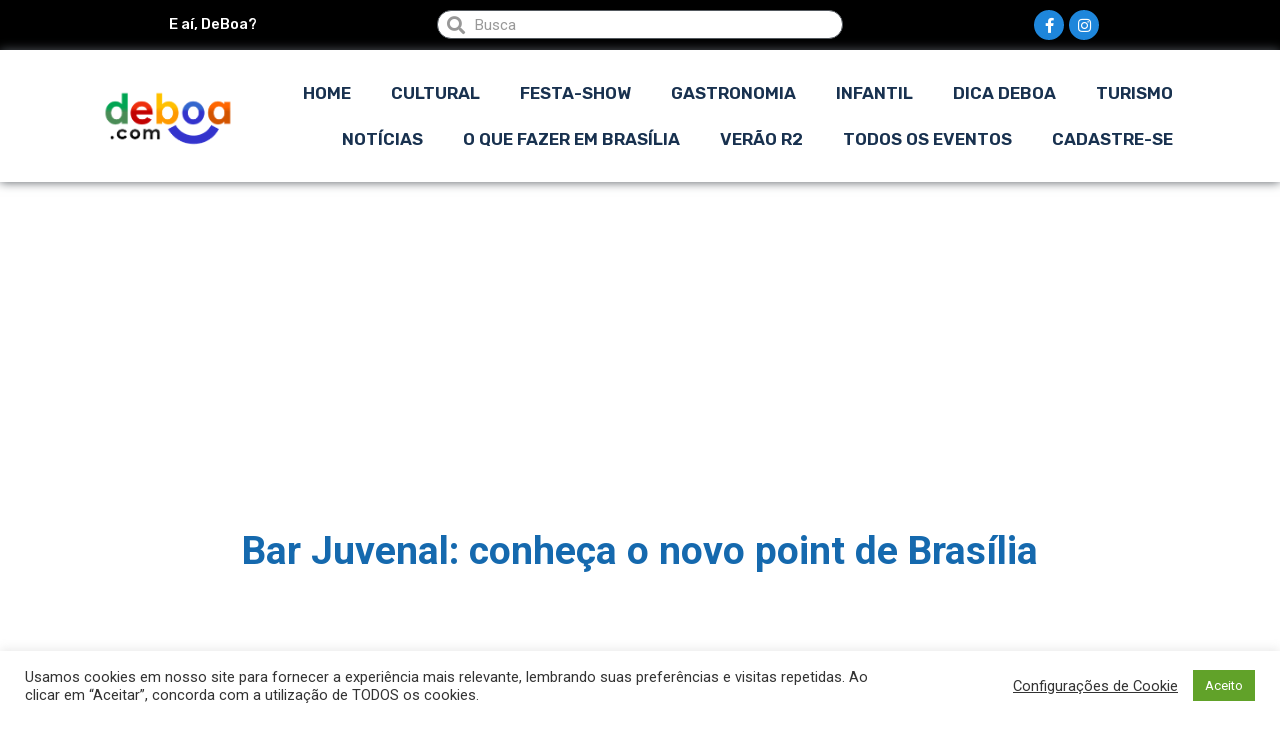

--- FILE ---
content_type: text/html; charset=UTF-8
request_url: https://brasilia.deboa.com/gastronomia/bar-juvenal-conheca-o-novo-point-de-brasilia/
body_size: 28878
content:
<!doctype html>
<html lang="pt-BR">
<head>
	
	<meta charset="UTF-8">
		<meta name="viewport" content="width=device-width, initial-scale=1">
	<link rel="profile" href="https://gmpg.org/xfn/11">
	<title>Bar Juvenal: conheça o novo point de Brasília  | Gastronomia | DeBoa Brasília</title>

<!-- Google Tag Manager for WordPress by gtm4wp.com -->
<script data-cfasync="false" data-pagespeed-no-defer type="text/javascript">//<![CDATA[
	var gtm4wp_datalayer_name = "dataLayer";
	var dataLayer = dataLayer || [];
//]]>
</script>
<!-- End Google Tag Manager for WordPress by gtm4wp.com -->
<!-- All In One SEO Pack Pro 3.4.3ob_start_detected [-1,-1] -->
<!-- String de depuração: DKIILTYGQXPBO7Q7PMYSS4AJCVE -->
<meta name="description"  content="Na próxima quinta-feira, dia 27 de junho, a capital federal ganha mais uma casa que promete fazer a alegria o público da cidade: o Bar Juvenal. Saiba mais!" />

<meta property="og:type" content="activity" />
<meta property="og:title" content="Bar Juvenal: conheça o novo point de Brasília  | Gastronomia | DeBoa Brasília" />
<meta property="og:description" content="Na próxima quinta-feira, dia 27 de junho, a capital federal ganha mais uma casa que promete fazer a alegria o público da cidade: o Bar Juvenal. Saiba mais!" />
<meta property="og:url" content="https://brasilia.deboa.com/gastronomia/bar-juvenal-conheca-o-novo-point-de-brasilia/" />
<meta property="og:site_name" content="DeBoa Brasília" />
<meta property="og:image" content="https://brasilia.deboa.com/wp-content/uploads/2024/06/Bar-Juvenal-conheça-o-novo-point-de-Brasília_DeBoa-Brasilia.jpg" />
<meta property="og:image:secure_url" content="https://brasilia.deboa.com/wp-content/uploads/2024/06/Bar-Juvenal-conheça-o-novo-point-de-Brasília_DeBoa-Brasilia.jpg" />
<meta name="twitter:card" content="summary" />
<meta name="twitter:title" content="Bar Juvenal: conheça o novo point de Brasília  | Gastronomia | DeBoa Brasília" />
<meta name="twitter:description" content="Na próxima quinta-feira, dia 27 de junho, a capital federal ganha mais uma casa que promete fazer a alegria o público da cidade: o Bar Juvenal. Saiba mais!" />
<meta name="twitter:image" content="https://brasilia.deboa.com/wp-content/uploads/2024/06/Bar-Juvenal-conheça-o-novo-point-de-Brasília_DeBoa-Brasilia.jpg" />
			<script type="5423ec68a53860ed729c777f-text/javascript">
				window.ga=window.ga||function(){(ga.q=ga.q||[]).push(arguments)};ga.l=+new Date;
				ga('create', 'UA-5439643-3', 'auto');
				// Plugins
				
				ga('send', 'pageview');
			</script>
			<script async src="https://www.google-analytics.com/analytics.js" type="5423ec68a53860ed729c777f-text/javascript"></script>
			<!-- All In One SEO Pack Pro -->
<link rel='dns-prefetch' href='//cdnjs.cloudflare.com' />
<link rel='dns-prefetch' href='//www.googletagmanager.com' />
<link rel='dns-prefetch' href='//netdna.bootstrapcdn.com' />
<link rel='dns-prefetch' href='//fonts.googleapis.com' />
<link rel='dns-prefetch' href='//s.w.org' />
<link rel="alternate" type="application/rss+xml" title="Feed para DeBoa Brasília &raquo;" href="https://brasilia.deboa.com/feed/" />
<link rel="alternate" type="application/rss+xml" title="Feed de comentários para DeBoa Brasília &raquo;" href="https://brasilia.deboa.com/comments/feed/" />
<link rel="alternate" type="application/rss+xml" title="Feed de comentários para DeBoa Brasília &raquo; Bar Juvenal: conheça o novo point de Brasília" href="https://brasilia.deboa.com/gastronomia/bar-juvenal-conheca-o-novo-point-de-brasilia/feed/" />
		<script type="5423ec68a53860ed729c777f-text/javascript">
			window._wpemojiSettings = {"baseUrl":"https:\/\/s.w.org\/images\/core\/emoji\/12.0.0-1\/72x72\/","ext":".png","svgUrl":"https:\/\/s.w.org\/images\/core\/emoji\/12.0.0-1\/svg\/","svgExt":".svg","source":{"concatemoji":"https:\/\/brasilia.deboa.com\/wp-includes\/js\/wp-emoji-release.min.js?ver=5.4.18"}};
			/*! This file is auto-generated */
			!function(e,a,t){var n,r,o,i=a.createElement("canvas"),p=i.getContext&&i.getContext("2d");function s(e,t){var a=String.fromCharCode;p.clearRect(0,0,i.width,i.height),p.fillText(a.apply(this,e),0,0);e=i.toDataURL();return p.clearRect(0,0,i.width,i.height),p.fillText(a.apply(this,t),0,0),e===i.toDataURL()}function c(e){var t=a.createElement("script");t.src=e,t.defer=t.type="text/javascript",a.getElementsByTagName("head")[0].appendChild(t)}for(o=Array("flag","emoji"),t.supports={everything:!0,everythingExceptFlag:!0},r=0;r<o.length;r++)t.supports[o[r]]=function(e){if(!p||!p.fillText)return!1;switch(p.textBaseline="top",p.font="600 32px Arial",e){case"flag":return s([127987,65039,8205,9895,65039],[127987,65039,8203,9895,65039])?!1:!s([55356,56826,55356,56819],[55356,56826,8203,55356,56819])&&!s([55356,57332,56128,56423,56128,56418,56128,56421,56128,56430,56128,56423,56128,56447],[55356,57332,8203,56128,56423,8203,56128,56418,8203,56128,56421,8203,56128,56430,8203,56128,56423,8203,56128,56447]);case"emoji":return!s([55357,56424,55356,57342,8205,55358,56605,8205,55357,56424,55356,57340],[55357,56424,55356,57342,8203,55358,56605,8203,55357,56424,55356,57340])}return!1}(o[r]),t.supports.everything=t.supports.everything&&t.supports[o[r]],"flag"!==o[r]&&(t.supports.everythingExceptFlag=t.supports.everythingExceptFlag&&t.supports[o[r]]);t.supports.everythingExceptFlag=t.supports.everythingExceptFlag&&!t.supports.flag,t.DOMReady=!1,t.readyCallback=function(){t.DOMReady=!0},t.supports.everything||(n=function(){t.readyCallback()},a.addEventListener?(a.addEventListener("DOMContentLoaded",n,!1),e.addEventListener("load",n,!1)):(e.attachEvent("onload",n),a.attachEvent("onreadystatechange",function(){"complete"===a.readyState&&t.readyCallback()})),(n=t.source||{}).concatemoji?c(n.concatemoji):n.wpemoji&&n.twemoji&&(c(n.twemoji),c(n.wpemoji)))}(window,document,window._wpemojiSettings);
		</script>
		<style type="text/css">
img.wp-smiley,
img.emoji {
	display: inline !important;
	border: none !important;
	box-shadow: none !important;
	height: 1em !important;
	width: 1em !important;
	margin: 0 .07em !important;
	vertical-align: -0.1em !important;
	background: none !important;
	padding: 0 !important;
}
</style>
	<link rel='stylesheet' id='calcss-css'  href='https://brasilia.deboa.com/wp-content/plugins/Eventos-Deboa1.0/inc/cal/stylecal.css?ver=5.4.18' type='text/css' media='all' />
<link rel='stylesheet' id='calawesome-css'  href='https://netdna.bootstrapcdn.com/font-awesome/3.2.1/css/font-awesome.css?ver=5.4.18' type='text/css' media='all' />
<link rel='stylesheet' id='calgfonts-css'  href='https://fonts.googleapis.com/css?family=Lato&#038;ver=5.4.18' type='text/css' media='all' />
<link rel='stylesheet' id='litespeed-cache-dummy-css'  href='https://brasilia.deboa.com/wp-content/plugins/litespeed-cache/assets/css/litespeed-dummy.css?ver=5.4.18' type='text/css' media='all' />
<link rel='stylesheet' id='wp-block-library-css'  href='https://brasilia.deboa.com/wp-includes/css/dist/block-library/style.min.css?ver=5.4.18' type='text/css' media='all' />
<link rel='stylesheet' id='jet-engine-frontend-css'  href='https://brasilia.deboa.com/wp-content/plugins/jet-engine/assets/css/frontend.css?ver=2.3.2' type='text/css' media='all' />
<link rel='stylesheet' id='cookie-law-info-css'  href='https://brasilia.deboa.com/wp-content/plugins/cookie-law-info/public/css/cookie-law-info-public.css?ver=2.0.1' type='text/css' media='all' />
<link rel='stylesheet' id='cookie-law-info-gdpr-css'  href='https://brasilia.deboa.com/wp-content/plugins/cookie-law-info/public/css/cookie-law-info-gdpr.css?ver=2.0.1' type='text/css' media='all' />
<link rel='stylesheet' id='hello-elementor-css'  href='https://brasilia.deboa.com/wp-content/themes/hello-elementor/style.min.css?ver=2.2.0' type='text/css' media='all' />
<link rel='stylesheet' id='hello-elementor-theme-style-css'  href='https://brasilia.deboa.com/wp-content/themes/hello-elementor/theme.min.css?ver=2.2.0' type='text/css' media='all' />
<link rel='stylesheet' id='elementor-icons-css'  href='https://brasilia.deboa.com/wp-content/plugins/elementor/assets/lib/eicons/css/elementor-icons.min.css?ver=5.6.2' type='text/css' media='all' />
<link rel='stylesheet' id='elementor-animations-css'  href='https://brasilia.deboa.com/wp-content/plugins/elementor/assets/lib/animations/animations.min.css?ver=2.9.8' type='text/css' media='all' />
<link rel='stylesheet' id='elementor-frontend-css'  href='https://brasilia.deboa.com/wp-content/plugins/elementor/assets/css/frontend.min.css?ver=2.9.8' type='text/css' media='all' />
<link rel='stylesheet' id='powerpack-frontend-css'  href='https://brasilia.deboa.com/wp-content/plugins/powerpack-elements/assets/css/frontend.css?ver=1.4.14' type='text/css' media='all' />
<link rel='stylesheet' id='elementor-pro-css'  href='https://brasilia.deboa.com/wp-content/plugins/elementor-pro/assets/css/frontend.min.css?ver=2.9.3' type='text/css' media='all' />
<link rel='stylesheet' id='jet-blog-css'  href='https://brasilia.deboa.com/wp-content/plugins/jet-blog/assets/css/jet-blog.css?ver=2.2.5' type='text/css' media='all' />
<link rel='stylesheet' id='elementor-global-css'  href='https://brasilia.deboa.com/wp-content/uploads/elementor/css/global.css?ver=1762445099' type='text/css' media='all' />
<link rel='stylesheet' id='elementor-post-40650-css'  href='https://brasilia.deboa.com/wp-content/uploads/elementor/css/post-40650.css?ver=1762455903' type='text/css' media='all' />
<link rel='stylesheet' id='elementor-post-8620-css'  href='https://brasilia.deboa.com/wp-content/uploads/elementor/css/post-8620.css?ver=1762445099' type='text/css' media='all' />
<link rel='stylesheet' id='elementor-post-8661-css'  href='https://brasilia.deboa.com/wp-content/uploads/elementor/css/post-8661.css?ver=1768362056' type='text/css' media='all' />
<link rel='stylesheet' id='google-fonts-1-css'  href='https://fonts.googleapis.com/css?family=Roboto%3A100%2C100italic%2C200%2C200italic%2C300%2C300italic%2C400%2C400italic%2C500%2C500italic%2C600%2C600italic%2C700%2C700italic%2C800%2C800italic%2C900%2C900italic%7CRoboto+Slab%3A100%2C100italic%2C200%2C200italic%2C300%2C300italic%2C400%2C400italic%2C500%2C500italic%2C600%2C600italic%2C700%2C700italic%2C800%2C800italic%2C900%2C900italic%7CRubik%3A100%2C100italic%2C200%2C200italic%2C300%2C300italic%2C400%2C400italic%2C500%2C500italic%2C600%2C600italic%2C700%2C700italic%2C800%2C800italic%2C900%2C900italic&#038;ver=5.4.18' type='text/css' media='all' />
<link rel='stylesheet' id='elementor-icons-shared-0-css'  href='https://brasilia.deboa.com/wp-content/plugins/elementor/assets/lib/font-awesome/css/fontawesome.min.css?ver=5.12.0' type='text/css' media='all' />
<link rel='stylesheet' id='elementor-icons-fa-brands-css'  href='https://brasilia.deboa.com/wp-content/plugins/elementor/assets/lib/font-awesome/css/brands.min.css?ver=5.12.0' type='text/css' media='all' />
<link rel='stylesheet' id='elementor-icons-fa-solid-css'  href='https://brasilia.deboa.com/wp-content/plugins/elementor/assets/lib/font-awesome/css/solid.min.css?ver=5.12.0' type='text/css' media='all' />
<script type="5423ec68a53860ed729c777f-text/javascript" src='https://cdnjs.cloudflare.com/ajax/libs/jquery/2.1.3/jquery.min.js?ver=5.4.18'></script>
<script type="5423ec68a53860ed729c777f-text/javascript">
/* <![CDATA[ */
var pp = {"ajax_url":"https:\/\/brasilia.deboa.com\/wp-admin\/admin-ajax.php"};
/* ]]> */
</script>
<script type="5423ec68a53860ed729c777f-text/javascript" src='https://brasilia.deboa.com/wp-includes/js/jquery/jquery.js?ver=1.12.4-wp'></script>
<script type="5423ec68a53860ed729c777f-text/javascript" src='https://brasilia.deboa.com/wp-includes/js/jquery/jquery-migrate.min.js?ver=1.4.1'></script>
<script type="5423ec68a53860ed729c777f-text/javascript">
/* <![CDATA[ */
var Cli_Data = {"nn_cookie_ids":[],"cookielist":[],"non_necessary_cookies":[],"ccpaEnabled":"","ccpaRegionBased":"","ccpaBarEnabled":"","ccpaType":"gdpr","js_blocking":"1","custom_integration":"","triggerDomRefresh":"","secure_cookies":""};
var cli_cookiebar_settings = {"animate_speed_hide":"500","animate_speed_show":"500","background":"#FFF","border":"#b1a6a6c2","border_on":"","button_1_button_colour":"#61a229","button_1_button_hover":"#4e8221","button_1_link_colour":"#fff","button_1_as_button":"1","button_1_new_win":"","button_2_button_colour":"#333","button_2_button_hover":"#292929","button_2_link_colour":"#444","button_2_as_button":"","button_2_hidebar":"","button_3_button_colour":"#3566bb","button_3_button_hover":"#2a5296","button_3_link_colour":"#fff","button_3_as_button":"1","button_3_new_win":"","button_4_button_colour":"#000","button_4_button_hover":"#000000","button_4_link_colour":"#333333","button_4_as_button":"","button_7_button_colour":"#61a229","button_7_button_hover":"#4e8221","button_7_link_colour":"#fff","button_7_as_button":"1","button_7_new_win":"","font_family":"inherit","header_fix":"1","notify_animate_hide":"1","notify_animate_show":"","notify_div_id":"#cookie-law-info-bar","notify_position_horizontal":"right","notify_position_vertical":"bottom","scroll_close":"","scroll_close_reload":"","accept_close_reload":"","reject_close_reload":"","showagain_tab":"","showagain_background":"#fff","showagain_border":"#000","showagain_div_id":"#cookie-law-info-again","showagain_x_position":"100px","text":"#333333","show_once_yn":"","show_once":"10000","logging_on":"","as_popup":"","popup_overlay":"1","bar_heading_text":"","cookie_bar_as":"banner","popup_showagain_position":"bottom-right","widget_position":"left"};
var log_object = {"ajax_url":"https:\/\/brasilia.deboa.com\/wp-admin\/admin-ajax.php"};
/* ]]> */
</script>
<script type="5423ec68a53860ed729c777f-text/javascript" src='https://brasilia.deboa.com/wp-content/plugins/cookie-law-info/public/js/cookie-law-info-public.js?ver=2.0.1'></script>
<script type="5423ec68a53860ed729c777f-text/javascript" src='https://brasilia.deboa.com/wp-content/plugins/duracelltomi-google-tag-manager/js/gtm4wp-form-move-tracker.js?ver=1.11.6'></script>
<script type="5423ec68a53860ed729c777f-text/javascript" src='https://www.googletagmanager.com/gtag/js?id=UA-5439643-3' async></script>
<script type="5423ec68a53860ed729c777f-text/javascript">
window.dataLayer = window.dataLayer || [];function gtag(){dataLayer.push(arguments);}
gtag('js', new Date());
gtag('config', 'UA-5439643-3', {"anonymize_ip":true} );
</script>
<link rel='https://api.w.org/' href='https://brasilia.deboa.com/wp-json/' />
<link rel="EditURI" type="application/rsd+xml" title="RSD" href="https://brasilia.deboa.com/xmlrpc.php?rsd" />
<link rel="wlwmanifest" type="application/wlwmanifest+xml" href="https://brasilia.deboa.com/wp-includes/wlwmanifest.xml" /> 
<link rel='prev' title='Aulas de Inverno com Fit Fly Studio' href='https://brasilia.deboa.com/dica-deboa/aulas-de-inverno-com-fit-fly-studio/' />
<link rel='next' title='Marca de chocolate GoldKo chega a Brasília' href='https://brasilia.deboa.com/gastronomia/marca-de-chocolate-goldko-chega-a-brasilia/' />
<meta name="generator" content="WordPress 5.4.18" />
<link rel="canonical" href="https://brasilia.deboa.com/gastronomia/bar-juvenal-conheca-o-novo-point-de-brasilia/" />
<link rel='shortlink' href='https://brasilia.deboa.com/?p=40650' />
<link rel="alternate" type="application/json+oembed" href="https://brasilia.deboa.com/wp-json/oembed/1.0/embed?url=https%3A%2F%2Fbrasilia.deboa.com%2Fgastronomia%2Fbar-juvenal-conheca-o-novo-point-de-brasilia%2F" />
<link rel="alternate" type="text/xml+oembed" href="https://brasilia.deboa.com/wp-json/oembed/1.0/embed?url=https%3A%2F%2Fbrasilia.deboa.com%2Fgastronomia%2Fbar-juvenal-conheca-o-novo-point-de-brasilia%2F&#038;format=xml" />
<meta name="generator" content="Site Kit by Google 1.8.1" />
<!-- Google Tag Manager for WordPress by gtm4wp.com -->
<script data-cfasync="false" data-pagespeed-no-defer type="text/javascript">//<![CDATA[
	var dataLayer_content = {"pagePostType":"post","pagePostType2":"single-post","pageCategory":["gastronomia"],"pageAttributes":["agenda-cultural-brasilia","aonde-comer-em-brasilia","bar-bsb","bar-df","bar-em-brasilia","bar-juvenal","bar-juvenal-207-sul","bar-juvenal-asa-sul","bar-juvenal-em-brasilia","bar-juvenal-em-bsb","bar-juvenal-no-df","bar-na-207-sul","bar-na-asa-sul","bares-brasilia","bares-com-happy-hour-em-brasilia","bares-df","bares-em-brasilia","bares-em-bsb","comidas-de-brasilia","cozinha-e-bar","cozinha-e-bar-em-brasilia","dica-de-brasilia","dica-deboa","dica-deboa-brasilia","dicas-de-brasilia","dicas-de-eventos","dicas-de-final-de-semana-brasilia","dicas-de-final-de-semana-em-brasilia","dicas-de-turismo-em-brasilia","dicas-para-turista-brasilia","diversao-em-brasilia","eventos-em-brasilia","final-de-semana-em-brasilia","gastronomia-brasilia","gastronomia-bsb","gastronomia-df","gastronomia-em-brasilia-2","gula-certa-brasilia","happy-hour-em-brasilia","lazer-em-brasilia","melhores-bares-bsb","melhores-bares-de-brasilia","melhores-restaurantes-brasilia","melhores-restaurantes-de-brasilia","o-que-fazer-brasilia","o-que-fazer-em-brasilia","o-que-fazer-no-df","o-que-tem-para-fazer-em-brasilia","onde-comer-brasilia","onde-comer-em-brasilia","onde-sair-brasilia","onde-sair-em-brasilia","os-melhores-bares-em-brasilia","os-melhores-cardapios-de-brasilia","para-onde-sair-em-brasilia","qual-o-melhor-bar-em-brasilia","quero-comer-brasilia","restaurantes","restaurantes-brasilia","restaurantes-bsb","restaurantes-de-brasilia","restaurantes-df","restaurantes-em-brasilia","restaurantes-em-brasilia-2024","restaurantes-em-bsb","restaurantes-noturnos-brasilia"],"pagePostAuthor":"deboabr"};
	dataLayer.push( dataLayer_content );//]]>
</script>
<script data-cfasync="false">//<![CDATA[
(function(w,d,s,l,i){w[l]=w[l]||[];w[l].push({'gtm.start':
new Date().getTime(),event:'gtm.js'});var f=d.getElementsByTagName(s)[0],
j=d.createElement(s),dl=l!='dataLayer'?'&l='+l:'';j.async=true;j.src=
'//www.googletagmanager.com/gtm.'+'js?id='+i+dl;f.parentNode.insertBefore(j,f);
})(window,document,'script','dataLayer','GTM-K7Q36KD');//]]>
</script>
<!-- End Google Tag Manager -->
<!-- End Google Tag Manager for WordPress by gtm4wp.com -->
<!-- Open Graph - DeBoa Brasília -->
<meta property="og:title" content="Bar Juvenal: conheça o novo point de Brasília" />
<meta property="og:description" content="Na próxima quinta-feira, dia 27 de junho, a capital federal ganha mais uma casa que promete fazer a alegria o público da cidade: o Bar Juvenal. Saiba mais!" />
<meta property="og:image" content="https://brasilia.deboa.com/wp-content/uploads/2024/06/Bar-Juvenal-conheça-o-novo-point-de-Brasília_DeBoa-Brasilia.jpg" />
<meta property="og:url" content="https://brasilia.deboa.com/gastronomia/bar-juvenal-conheca-o-novo-point-de-brasilia/" />
<meta property="og:type" content="article" />
<meta property="og:site_name" content="DeBoa Brasília" />
<!-- /Open Graph - DeBoa Brasília -->
      <meta name="onesignal" content="wordpress-plugin"/>
            <script type="5423ec68a53860ed729c777f-text/javascript">

      window.OneSignal = window.OneSignal || [];

      OneSignal.push( function() {
        OneSignal.SERVICE_WORKER_UPDATER_PATH = "OneSignalSDKUpdaterWorker.js.php";
                      OneSignal.SERVICE_WORKER_PATH = "OneSignalSDKWorker.js.php";
                      OneSignal.SERVICE_WORKER_PARAM = { scope: "/" };
        OneSignal.setDefaultNotificationUrl("https://brasilia.deboa.com");
        var oneSignal_options = {};
        window._oneSignalInitOptions = oneSignal_options;

        oneSignal_options['wordpress'] = true;
oneSignal_options['appId'] = '241bdcf0-67b1-4aa8-abc1-7b2b622a1efb';
oneSignal_options['allowLocalhostAsSecureOrigin'] = true;
oneSignal_options['welcomeNotification'] = { };
oneSignal_options['welcomeNotification']['title'] = "DeBoa.com";
oneSignal_options['welcomeNotification']['message'] = "Agradecemos a sua inscrição!";
oneSignal_options['welcomeNotification']['url'] = "brasilia.deboa.com";
oneSignal_options['path'] = "https://brasilia.deboa.com/wp-content/plugins/onesignal-free-web-push-notifications/sdk_files/";
oneSignal_options['promptOptions'] = { };
oneSignal_options['promptOptions']['actionMessage'] = "Nós gostaríamos de enviar para você as novidades do site!";
oneSignal_options['promptOptions']['exampleNotificationTitleDesktop'] = "Esse é um exemplo de notificação.";
oneSignal_options['promptOptions']['exampleNotificationMessageDesktop'] = "Notificações irão aparecer no seu Desktop";
oneSignal_options['promptOptions']['exampleNotificationTitleMobile'] = "Exemplo de Notificação";
oneSignal_options['promptOptions']['exampleNotificationMessageMobile'] = "Notificações irão aparecer no celular";
oneSignal_options['promptOptions']['exampleNotificationCaption'] = "você pode sair a qualquer momento";
oneSignal_options['promptOptions']['acceptButtonText'] = "PERMITIR";
oneSignal_options['promptOptions']['cancelButtonText'] = "NÃO OBRIGADO";
oneSignal_options['promptOptions']['siteName'] = "http://brasilia.deboa.com";
oneSignal_options['promptOptions']['autoAcceptTitle'] = "CLIQUE PERMITIR";
oneSignal_options['notifyButton'] = { };
oneSignal_options['notifyButton']['enable'] = true;
oneSignal_options['notifyButton']['position'] = 'bottom-left';
oneSignal_options['notifyButton']['theme'] = 'default';
oneSignal_options['notifyButton']['size'] = 'large';
oneSignal_options['notifyButton']['showCredit'] = true;
oneSignal_options['notifyButton']['text'] = {};
oneSignal_options['notifyButton']['text']['tip.state.unsubscribed'] = 'Se inscreva agora para saber as novidades!';
oneSignal_options['notifyButton']['text']['tip.state.subscribed'] = 'Você está inscrito! Obrigado!';
oneSignal_options['notifyButton']['text']['tip.state.blocked'] = 'Você bloqueou as notificações e está perdendo as notividades';
oneSignal_options['notifyButton']['text']['message.action.subscribed'] = 'Obrigado por se inscrever';
oneSignal_options['notifyButton']['text']['message.action.resubscribed'] = 'Você se inscreveu, novamente!';
oneSignal_options['notifyButton']['text']['message.action.unsubscribed'] = 'Você não receberá mais notificações';
oneSignal_options['notifyButton']['text']['dialog.main.title'] = 'Não nos deixe!';
oneSignal_options['notifyButton']['text']['dialog.main.button.subscribe'] = 'SE INSCREVA';
oneSignal_options['notifyButton']['text']['dialog.main.button.unsubscribe'] = 'DEIXE';
oneSignal_options['notifyButton']['text']['dialog.blocked.title'] = 'FAÇA O DESBLOQUEI';
oneSignal_options['notifyButton']['text']['dialog.blocked.message'] = 'SIGA AS INSTRUÇÕES PARA DESBLOQUEAR';
oneSignal_options['notifyButton']['offset'] = {};
oneSignal_options['notifyButton']['offset']['bottom'] = '50px';
oneSignal_options['notifyButton']['offset']['left'] = '30px';
                OneSignal.init(window._oneSignalInitOptions);
                OneSignal.showSlidedownPrompt();      });

      function documentInitOneSignal() {
        var oneSignal_elements = document.getElementsByClassName("OneSignal-prompt");

        var oneSignalLinkClickHandler = function(event) { OneSignal.push(['registerForPushNotifications']); event.preventDefault(); };        for(var i = 0; i < oneSignal_elements.length; i++)
          oneSignal_elements[i].addEventListener('click', oneSignalLinkClickHandler, false);
      }

      if (document.readyState === 'complete') {
           documentInitOneSignal();
      }
      else {
           window.addEventListener("load", function(event){
               documentInitOneSignal();
          });
      }
    </script>
<noscript><style id="rocket-lazyload-nojs-css">.rll-youtube-player, [data-lazy-src]{display:none !important;}</style></noscript></head>
<body class="post-template-default single single-post postid-40650 single-format-standard wp-custom-logo elementor-default elementor-kit-15024 elementor-page elementor-page-40650 elementor-page-8661">


<!-- Google Tag Manager (noscript) -->
<noscript><iframe src="https://www.googletagmanager.com/ns.html?id=GTM-K7Q36KD"
height="0" width="0" style="display:none;visibility:hidden"></iframe></noscript>
<!-- End Google Tag Manager (noscript) -->		<div data-elementor-type="header" data-elementor-id="8620" class="elementor elementor-8620 elementor-location-header" data-elementor-settings="[]">
		<div class="elementor-inner">
			<div class="elementor-section-wrap">
						<section class="elementor-element elementor-element-4ec0ba2b elementor-section-full_width elementor-section-height-default elementor-section-height-default elementor-section elementor-top-section" data-id="4ec0ba2b" data-element_type="section" data-settings="{&quot;background_background&quot;:&quot;classic&quot;}">
						<div class="elementor-container elementor-column-gap-default">
				<div class="elementor-row">
				<div class="elementor-element elementor-element-91bbcd4 elementor-column elementor-col-33 elementor-top-column" data-id="91bbcd4" data-element_type="column">
			<div class="elementor-column-wrap  elementor-element-populated">
					<div class="elementor-widget-wrap">
				<div class="elementor-element elementor-element-7ad51c2a elementor-widget elementor-widget-heading" data-id="7ad51c2a" data-element_type="widget" data-widget_type="heading.default">
				<div class="elementor-widget-container">
			<h5 class="elementor-heading-title elementor-size-default">E aí, DeBoa?</h5>		</div>
				</div>
						</div>
			</div>
		</div>
				<div class="elementor-element elementor-element-507b1102 elementor-column elementor-col-33 elementor-top-column" data-id="507b1102" data-element_type="column">
			<div class="elementor-column-wrap  elementor-element-populated">
					<div class="elementor-widget-wrap">
				<div class="elementor-element elementor-element-4f63d7ac elementor-search-form--skin-minimal elementor-widget elementor-widget-search-form" data-id="4f63d7ac" data-element_type="widget" data-settings="{&quot;skin&quot;:&quot;minimal&quot;}" data-widget_type="search-form.default">
				<div class="elementor-widget-container">
					<form class="elementor-search-form" role="search" action="https://brasilia.deboa.com" method="get">
			 
						<div class="elementor-search-form__container">
									<div class="elementor-search-form__icon">
						<i class="fa fa-search" aria-hidden="true"></i>
						<span class="elementor-screen-only">Search</span>
					</div>
								<input placeholder="Busca" class="elementor-search-form__input" type="search" name="s" title="Search" value="">
															</div>
		</form>
				</div>
				</div>
						</div>
			</div>
		</div>
				<div class="elementor-element elementor-element-79162ba2 elementor-column elementor-col-33 elementor-top-column" data-id="79162ba2" data-element_type="column">
			<div class="elementor-column-wrap  elementor-element-populated">
					<div class="elementor-widget-wrap">
				<div class="elementor-element elementor-element-b02acac elementor-shape-circle elementor-widget elementor-widget-social-icons" data-id="b02acac" data-element_type="widget" data-widget_type="social-icons.default">
				<div class="elementor-widget-container">
					<div class="elementor-social-icons-wrapper">
							<a class="elementor-icon elementor-social-icon elementor-social-icon-facebook-f elementor-repeater-item-6191738" href="https://www.facebook.com/deboabsb/" target="_blank">
					<span class="elementor-screen-only">Facebook-f</span>
					<i class="fab fa-facebook-f"></i>				</a>
							<a class="elementor-icon elementor-social-icon elementor-social-icon-instagram elementor-repeater-item-f598dc3" href="https://www.instagram.com/deboabrasilia/" target="_blank">
					<span class="elementor-screen-only">Instagram</span>
					<i class="fab fa-instagram"></i>				</a>
					</div>
				</div>
				</div>
						</div>
			</div>
		</div>
						</div>
			</div>
		</section>
				<section class="elementor-element elementor-element-25268240 elementor-section-height-min-height elementor-section-full_width elementor-section-height-default elementor-section-items-middle elementor-section elementor-top-section" data-id="25268240" data-element_type="section" id="lpnavmenu" data-settings="{&quot;background_background&quot;:&quot;classic&quot;}">
						<div class="elementor-container elementor-column-gap-no">
				<div class="elementor-row">
				<div class="elementor-element elementor-element-3a464c5e elementor-column elementor-col-50 elementor-top-column" data-id="3a464c5e" data-element_type="column">
			<div class="elementor-column-wrap  elementor-element-populated">
					<div class="elementor-widget-wrap">
				<div class="elementor-element elementor-element-44b2f4d elementor-widget elementor-widget-theme-site-logo elementor-widget-image" data-id="44b2f4d" data-element_type="widget" data-widget_type="theme-site-logo.default">
				<div class="elementor-widget-container">
					<div class="elementor-image">
											<a href="https://brasilia.deboa.com">
							<img loading="lazy" width="220" height="75" src="data:image/svg+xml,%3Csvg%20xmlns='http://www.w3.org/2000/svg'%20viewBox='0%200%20220%2075'%3E%3C/svg%3E" class="attachment-full size-full" alt="" data-lazy-src="https://brasilia.deboa.com/wp-content/uploads/2020/04/logo-deboa-nova-2.png" /><noscript><img width="220" height="75" src="https://brasilia.deboa.com/wp-content/uploads/2020/04/logo-deboa-nova-2.png" class="attachment-full size-full" alt="" /></noscript>								</a>
											</div>
				</div>
				</div>
						</div>
			</div>
		</div>
				<div class="elementor-element elementor-element-d3f030b elementor-column elementor-col-50 elementor-top-column" data-id="d3f030b" data-element_type="column">
			<div class="elementor-column-wrap  elementor-element-populated">
					<div class="elementor-widget-wrap">
				<div class="elementor-element elementor-element-357a9fe6 elementor-nav-menu__align-center elementor-nav-menu--stretch elementor-nav-menu--indicator-chevron elementor-nav-menu__text-align-center elementor-nav-menu--dropdown-tablet elementor-nav-menu--toggle elementor-nav-menu--burger elementor-widget elementor-widget-nav-menu" data-id="357a9fe6" data-element_type="widget" data-settings="{&quot;full_width&quot;:&quot;stretch&quot;,&quot;layout&quot;:&quot;horizontal&quot;,&quot;toggle&quot;:&quot;burger&quot;}" data-widget_type="nav-menu.default">
				<div class="elementor-widget-container">
						<nav role="navigation" class="elementor-nav-menu--main elementor-nav-menu__container elementor-nav-menu--layout-horizontal e--pointer-underline e--animation-slide"><ul id="menu-1-357a9fe6" class="elementor-nav-menu"><li class="menu-item menu-item-type-post_type menu-item-object-page menu-item-home menu-item-6777"><a href="https://brasilia.deboa.com/" class="elementor-item">Home</a></li>
<li class="menu-item menu-item-type-taxonomy menu-item-object-categoria-evento menu-item-8423"><a href="https://brasilia.deboa.com/brasilia/cultural/" class="elementor-item">Cultural</a></li>
<li class="menu-item menu-item-type-taxonomy menu-item-object-categoria-evento menu-item-8425"><a href="https://brasilia.deboa.com/brasilia/festa-show/" class="elementor-item">Festa-Show</a></li>
<li class="menu-item menu-item-type-taxonomy menu-item-object-category current-post-ancestor current-menu-parent current-post-parent menu-item-8491"><a href="https://brasilia.deboa.com/gastronomia/" class="elementor-item">Gastronomia</a></li>
<li class="menu-item menu-item-type-custom menu-item-object-custom menu-item-31475"><a href="https://brasilia.deboa.com/assunto/programacao-infantil-em-brasilia" class="elementor-item">Infantil</a></li>
<li class="menu-item menu-item-type-taxonomy menu-item-object-category menu-item-41988"><a href="https://brasilia.deboa.com/dica-deboa/" class="elementor-item">Dica DeBoa</a></li>
<li class="menu-item menu-item-type-taxonomy menu-item-object-category menu-item-55857"><a href="https://brasilia.deboa.com/turismo/" class="elementor-item">Turismo</a></li>
<li class="menu-item menu-item-type-taxonomy menu-item-object-category menu-item-55858"><a href="https://brasilia.deboa.com/noticias/" class="elementor-item">Notícias</a></li>
<li class="menu-item menu-item-type-taxonomy menu-item-object-tag-evento menu-item-43288"><a href="https://brasilia.deboa.com/assunto/o-que-fazer-em-brasilia/" class="elementor-item">o que fazer em brasília</a></li>
<li class="menu-item menu-item-type-post_type menu-item-object-eventos menu-item-56153"><a href="https://brasilia.deboa.com/brasilia/festa-show/festas-shows-em-brasilia/verao-r2/" class="elementor-item">Verão R2</a></li>
<li class="menu-item menu-item-type-custom menu-item-object-custom menu-item-41847"><a href="https://brasilia.deboa.com/eventos/" class="elementor-item">Todos os eventos</a></li>
<li class="menu-item menu-item-type-post_type menu-item-object-page menu-item-43388"><a href="https://brasilia.deboa.com/cadastre-se/" class="elementor-item">Cadastre-se</a></li>
</ul></nav>
					<div class="elementor-menu-toggle" role="button" tabindex="0" aria-label="Menu Toggle" aria-expanded="false">
			<i class="eicon-menu-bar" aria-hidden="true"></i>
			<span class="elementor-screen-only">Menu</span>
		</div>
			<nav class="elementor-nav-menu--dropdown elementor-nav-menu__container" role="navigation" aria-hidden="true"><ul id="menu-2-357a9fe6" class="elementor-nav-menu"><li class="menu-item menu-item-type-post_type menu-item-object-page menu-item-home menu-item-6777"><a href="https://brasilia.deboa.com/" class="elementor-item">Home</a></li>
<li class="menu-item menu-item-type-taxonomy menu-item-object-categoria-evento menu-item-8423"><a href="https://brasilia.deboa.com/brasilia/cultural/" class="elementor-item">Cultural</a></li>
<li class="menu-item menu-item-type-taxonomy menu-item-object-categoria-evento menu-item-8425"><a href="https://brasilia.deboa.com/brasilia/festa-show/" class="elementor-item">Festa-Show</a></li>
<li class="menu-item menu-item-type-taxonomy menu-item-object-category current-post-ancestor current-menu-parent current-post-parent menu-item-8491"><a href="https://brasilia.deboa.com/gastronomia/" class="elementor-item">Gastronomia</a></li>
<li class="menu-item menu-item-type-custom menu-item-object-custom menu-item-31475"><a href="https://brasilia.deboa.com/assunto/programacao-infantil-em-brasilia" class="elementor-item">Infantil</a></li>
<li class="menu-item menu-item-type-taxonomy menu-item-object-category menu-item-41988"><a href="https://brasilia.deboa.com/dica-deboa/" class="elementor-item">Dica DeBoa</a></li>
<li class="menu-item menu-item-type-taxonomy menu-item-object-category menu-item-55857"><a href="https://brasilia.deboa.com/turismo/" class="elementor-item">Turismo</a></li>
<li class="menu-item menu-item-type-taxonomy menu-item-object-category menu-item-55858"><a href="https://brasilia.deboa.com/noticias/" class="elementor-item">Notícias</a></li>
<li class="menu-item menu-item-type-taxonomy menu-item-object-tag-evento menu-item-43288"><a href="https://brasilia.deboa.com/assunto/o-que-fazer-em-brasilia/" class="elementor-item">o que fazer em brasília</a></li>
<li class="menu-item menu-item-type-post_type menu-item-object-eventos menu-item-56153"><a href="https://brasilia.deboa.com/brasilia/festa-show/festas-shows-em-brasilia/verao-r2/" class="elementor-item">Verão R2</a></li>
<li class="menu-item menu-item-type-custom menu-item-object-custom menu-item-41847"><a href="https://brasilia.deboa.com/eventos/" class="elementor-item">Todos os eventos</a></li>
<li class="menu-item menu-item-type-post_type menu-item-object-page menu-item-43388"><a href="https://brasilia.deboa.com/cadastre-se/" class="elementor-item">Cadastre-se</a></li>
</ul></nav>
				</div>
				</div>
						</div>
			</div>
		</div>
						</div>
			</div>
		</section>
					</div>
		</div>
		</div>
				<div data-elementor-type="single" data-elementor-id="8661" class="elementor elementor-8661 elementor-location-single post-40650 post type-post status-publish format-standard has-post-thumbnail hentry category-gastronomia tag-agenda-cultural-brasilia tag-aonde-comer-em-brasilia tag-bar-bsb tag-bar-df tag-bar-em-brasilia tag-bar-juvenal tag-bar-juvenal-207-sul tag-bar-juvenal-asa-sul tag-bar-juvenal-em-brasilia tag-bar-juvenal-em-bsb tag-bar-juvenal-no-df tag-bar-na-207-sul tag-bar-na-asa-sul tag-bares-brasilia tag-bares-com-happy-hour-em-brasilia tag-bares-df tag-bares-em-brasilia tag-bares-em-bsb tag-comidas-de-brasilia tag-cozinha-e-bar tag-cozinha-e-bar-em-brasilia tag-dica-de-brasilia tag-dica-deboa tag-dica-deboa-brasilia tag-dicas-de-brasilia tag-dicas-de-eventos tag-dicas-de-final-de-semana-brasilia tag-dicas-de-final-de-semana-em-brasilia tag-dicas-de-turismo-em-brasilia tag-dicas-para-turista-brasilia tag-diversao-em-brasilia tag-eventos-em-brasilia tag-final-de-semana-em-brasilia tag-gastronomia-brasilia tag-gastronomia-bsb tag-gastronomia-df tag-gastronomia-em-brasilia-2 tag-gula-certa-brasilia tag-happy-hour-em-brasilia tag-lazer-em-brasilia tag-melhores-bares-bsb tag-melhores-bares-de-brasilia tag-melhores-restaurantes-brasilia tag-melhores-restaurantes-de-brasilia tag-o-que-fazer-brasilia tag-o-que-fazer-em-brasilia tag-o-que-fazer-no-df tag-o-que-tem-para-fazer-em-brasilia tag-onde-comer-brasilia tag-onde-comer-em-brasilia tag-onde-sair-brasilia tag-onde-sair-em-brasilia tag-os-melhores-bares-em-brasilia tag-os-melhores-cardapios-de-brasilia tag-para-onde-sair-em-brasilia tag-qual-o-melhor-bar-em-brasilia tag-quero-comer-brasilia tag-restaurantes tag-restaurantes-brasilia tag-restaurantes-bsb tag-restaurantes-de-brasilia tag-restaurantes-df tag-restaurantes-em-brasilia tag-restaurantes-em-brasilia-2024 tag-restaurantes-em-bsb tag-restaurantes-noturnos-brasilia" data-elementor-settings="[]">
		<div class="elementor-inner">
			<div class="elementor-section-wrap">
						<section class="elementor-element elementor-element-a3b1f41 elementor-section-boxed elementor-section-height-default elementor-section-height-default elementor-section elementor-top-section" data-id="a3b1f41" data-element_type="section">
						<div class="elementor-container elementor-column-gap-default">
				<div class="elementor-row">
				<div class="elementor-element elementor-element-c6cb3b6 elementor-column elementor-col-100 elementor-top-column" data-id="c6cb3b6" data-element_type="column">
			<div class="elementor-column-wrap  elementor-element-populated">
					<div class="elementor-widget-wrap">
				<div class="elementor-element elementor-element-4a1890b elementor-widget elementor-widget-html" data-id="4a1890b" data-element_type="widget" data-widget_type="html.default">
				<div class="elementor-widget-container">
			<script async src="https://pagead2.googlesyndication.com/pagead/js/adsbygoogle.js?client=ca-pub-4216219557714242" crossorigin="anonymous" type="5423ec68a53860ed729c777f-text/javascript"></script>
<!-- Banner Home 2025 -->
<ins class="adsbygoogle"
     style="display:block"
     data-ad-client="ca-pub-4216219557714242"
     data-ad-slot="6147061821"
     data-ad-format="auto"
     data-full-width-responsive="true"></ins>
<script type="5423ec68a53860ed729c777f-text/javascript">
     (adsbygoogle = window.adsbygoogle || []).push({});
</script>		</div>
				</div>
						</div>
			</div>
		</div>
						</div>
			</div>
		</section>
				<section class="elementor-element elementor-element-1435c32 elementor-hidden-tablet elementor-hidden-phone elementor-hidden-desktop elementor-section-boxed elementor-section-height-default elementor-section-height-default elementor-section elementor-top-section" data-id="1435c32" data-element_type="section">
						<div class="elementor-container elementor-column-gap-default">
				<div class="elementor-row">
				<div class="elementor-element elementor-element-7e413d6 elementor-column elementor-col-100 elementor-top-column" data-id="7e413d6" data-element_type="column">
			<div class="elementor-column-wrap  elementor-element-populated">
					<div class="elementor-widget-wrap">
				<div class="elementor-element elementor-element-a38bd80 elementor-widget elementor-widget-html" data-id="a38bd80" data-element_type="widget" data-widget_type="html.default">
				<div class="elementor-widget-container">
			<script async src="https://securepubads.g.doubleclick.net/tag/js/gpt.js" crossorigin="anonymous" type="5423ec68a53860ed729c777f-text/javascript"></script>
<div id="gpt-passback">
  <script type="5423ec68a53860ed729c777f-text/javascript">
    window.googletag = window.googletag || {cmd: []};
    googletag.cmd.push(function() {
    googletag.defineSlot('/1033576/SUPERIOR2025', [728, 90], 'gpt-passback').addService(googletag.pubads());
    googletag.enableServices();
    googletag.display('gpt-passback');
    });
  </script>
</div>		</div>
				</div>
						</div>
			</div>
		</div>
						</div>
			</div>
		</section>
				<section class="elementor-element elementor-element-7d044959 elementor-section-boxed elementor-section-height-default elementor-section-height-default elementor-section elementor-top-section" data-id="7d044959" data-element_type="section">
						<div class="elementor-container elementor-column-gap-default">
				<div class="elementor-row">
				<div class="elementor-element elementor-element-2c91db81 elementor-column elementor-col-100 elementor-top-column" data-id="2c91db81" data-element_type="column">
			<div class="elementor-column-wrap  elementor-element-populated">
					<div class="elementor-widget-wrap">
				<div class="elementor-element elementor-element-7a686f9 elementor-widget elementor-widget-spacer" data-id="7a686f9" data-element_type="widget" data-widget_type="spacer.default">
				<div class="elementor-widget-container">
					<div class="elementor-spacer">
			<div class="elementor-spacer-inner"></div>
		</div>
				</div>
				</div>
				<div class="elementor-element elementor-element-5397c5db elementor-widget elementor-widget-heading" data-id="5397c5db" data-element_type="widget" data-widget_type="heading.default">
				<div class="elementor-widget-container">
			<h1 class="elementor-heading-title elementor-size-default">Bar Juvenal: conheça o novo point de Brasília</h1>		</div>
				</div>
						</div>
			</div>
		</div>
						</div>
			</div>
		</section>
				<section class="elementor-element elementor-element-7443be4e elementor-section-boxed elementor-section-height-default elementor-section-height-default elementor-section elementor-top-section" data-id="7443be4e" data-element_type="section">
						<div class="elementor-container elementor-column-gap-default">
				<div class="elementor-row">
				<div class="elementor-element elementor-element-56c63d54 elementor-column elementor-col-100 elementor-top-column" data-id="56c63d54" data-element_type="column">
			<div class="elementor-column-wrap  elementor-element-populated">
					<div class="elementor-widget-wrap">
				<div class="elementor-element elementor-element-477c14b elementor-widget elementor-widget-theme-post-featured-image elementor-widget-image" data-id="477c14b" data-element_type="widget" data-widget_type="theme-post-featured-image.default">
				<div class="elementor-widget-container">
					<div class="elementor-image">
										<img loading="lazy" width="500" height="500" src="data:image/svg+xml,%3Csvg%20xmlns='http://www.w3.org/2000/svg'%20viewBox='0%200%20500%20500'%3E%3C/svg%3E" class="attachment-large size-large" alt="Bar Juvenal: conheça o novo point de Brasília_DeBoa Brasilia" data-lazy-srcset="https://brasilia.deboa.com/wp-content/uploads/2024/06/Bar-Juvenal-conheça-o-novo-point-de-Brasília_DeBoa-Brasilia.jpg 500w, https://brasilia.deboa.com/wp-content/uploads/2024/06/Bar-Juvenal-conheça-o-novo-point-de-Brasília_DeBoa-Brasilia-300x300.jpg 300w, https://brasilia.deboa.com/wp-content/uploads/2024/06/Bar-Juvenal-conheça-o-novo-point-de-Brasília_DeBoa-Brasilia-150x150.jpg 150w" data-lazy-sizes="(max-width: 500px) 100vw, 500px" data-lazy-src="https://brasilia.deboa.com/wp-content/uploads/2024/06/Bar-Juvenal-conheça-o-novo-point-de-Brasília_DeBoa-Brasilia.jpg" /><noscript><img width="500" height="500" src="https://brasilia.deboa.com/wp-content/uploads/2024/06/Bar-Juvenal-conheça-o-novo-point-de-Brasília_DeBoa-Brasilia.jpg" class="attachment-large size-large" alt="Bar Juvenal: conheça o novo point de Brasília_DeBoa Brasilia" srcset="https://brasilia.deboa.com/wp-content/uploads/2024/06/Bar-Juvenal-conheça-o-novo-point-de-Brasília_DeBoa-Brasilia.jpg 500w, https://brasilia.deboa.com/wp-content/uploads/2024/06/Bar-Juvenal-conheça-o-novo-point-de-Brasília_DeBoa-Brasilia-300x300.jpg 300w, https://brasilia.deboa.com/wp-content/uploads/2024/06/Bar-Juvenal-conheça-o-novo-point-de-Brasília_DeBoa-Brasilia-150x150.jpg 150w" sizes="(max-width: 500px) 100vw, 500px" /></noscript>											</div>
				</div>
				</div>
						</div>
			</div>
		</div>
						</div>
			</div>
		</section>
				<section class="elementor-element elementor-element-c00341e elementor-hidden-desktop elementor-section-boxed elementor-section-height-default elementor-section-height-default elementor-section elementor-top-section" data-id="c00341e" data-element_type="section">
						<div class="elementor-container elementor-column-gap-default">
				<div class="elementor-row">
				<div class="elementor-element elementor-element-7f3ca43 elementor-column elementor-col-100 elementor-top-column" data-id="7f3ca43" data-element_type="column">
			<div class="elementor-column-wrap  elementor-element-populated">
					<div class="elementor-widget-wrap">
				<div class="elementor-element elementor-element-eaf0c86 elementor-widget elementor-widget-html" data-id="eaf0c86" data-element_type="widget" data-widget_type="html.default">
				<div class="elementor-widget-container">
			<script async src="https://pagead2.googlesyndication.com/pagead/js/adsbygoogle.js?client=ca-pub-4216219557714242" crossorigin="anonymous" type="5423ec68a53860ed729c777f-text/javascript"></script>
<!-- Banner Home 2025 -->
<ins class="adsbygoogle"
     style="display:block"
     data-ad-client="ca-pub-4216219557714242"
     data-ad-slot="6147061821"
     data-ad-format="auto"
     data-full-width-responsive="true"></ins>
<script type="5423ec68a53860ed729c777f-text/javascript">
     (adsbygoogle = window.adsbygoogle || []).push({});
</script>		</div>
				</div>
						</div>
			</div>
		</div>
						</div>
			</div>
		</section>
				<section class="elementor-element elementor-element-c79eb17 elementor-hidden-tablet elementor-hidden-phone elementor-section-boxed elementor-section-height-default elementor-section-height-default elementor-section elementor-top-section" data-id="c79eb17" data-element_type="section">
						<div class="elementor-container elementor-column-gap-default">
				<div class="elementor-row">
				<div class="elementor-element elementor-element-0a9ed5f elementor-column elementor-col-100 elementor-top-column" data-id="0a9ed5f" data-element_type="column">
			<div class="elementor-column-wrap  elementor-element-populated">
					<div class="elementor-widget-wrap">
				<div class="elementor-element elementor-element-2cd47e2 elementor-widget elementor-widget-html" data-id="2cd47e2" data-element_type="widget" data-widget_type="html.default">
				<div class="elementor-widget-container">
			<script async src="https://pagead2.googlesyndication.com/pagead/js/adsbygoogle.js?client=ca-pub-4216219557714242" crossorigin="anonymous" type="5423ec68a53860ed729c777f-text/javascript"></script>
<!-- Banner Interno 728x90_2025 -->
<ins class="adsbygoogle"
     style="display:inline-block;width:728px;height:90px"
     data-ad-client="ca-pub-4216219557714242"
     data-ad-slot="4824908699"></ins>
<script type="5423ec68a53860ed729c777f-text/javascript">
     (adsbygoogle = window.adsbygoogle || []).push({});
</script>		</div>
				</div>
						</div>
			</div>
		</div>
						</div>
			</div>
		</section>
				<section class="elementor-element elementor-element-4ed24cd0 elementor-section-boxed elementor-section-height-default elementor-section-height-default elementor-section elementor-top-section" data-id="4ed24cd0" data-element_type="section">
						<div class="elementor-container elementor-column-gap-default">
				<div class="elementor-row">
				<div class="elementor-element elementor-element-4b2584c8 elementor-column elementor-col-33 elementor-top-column" data-id="4b2584c8" data-element_type="column">
			<div class="elementor-column-wrap  elementor-element-populated">
					<div class="elementor-widget-wrap">
				<div class="elementor-element elementor-element-67bbd91e elementor-widget elementor-widget-spacer" data-id="67bbd91e" data-element_type="widget" data-widget_type="spacer.default">
				<div class="elementor-widget-container">
					<div class="elementor-spacer">
			<div class="elementor-spacer-inner"></div>
		</div>
				</div>
				</div>
				<section class="elementor-element elementor-element-3699097 elementor-section-boxed elementor-section-height-default elementor-section-height-default elementor-section elementor-inner-section" data-id="3699097" data-element_type="section">
						<div class="elementor-container elementor-column-gap-default">
				<div class="elementor-row">
				<div class="elementor-element elementor-element-1ee62e4d elementor-column elementor-col-100 elementor-inner-column" data-id="1ee62e4d" data-element_type="column">
			<div class="elementor-column-wrap  elementor-element-populated">
					<div class="elementor-widget-wrap">
				<div class="elementor-element elementor-element-65f3884c elementor-widget elementor-widget-pp-breadcrumbs" data-id="65f3884c" data-element_type="widget" data-widget_type="pp-breadcrumbs.default">
				<div class="elementor-widget-container">
			<ul class="pp-breadcrumbs pp-breadcrumbs-powerpack">		<li class="pp-breadcrumbs-item pp-breadcrumbs-item-home">
			<a class="pp-breadcrumbs-crumb pp-breadcrumbs-crumb-link pp-breadcrumbs-crumb-home" href="https://brasilia.deboa.com" title="Home">
                <span class="pp-breadcrumbs-text">
                    						<span class="pp-icon">
							<i aria-hidden="true" class="fas fa-home"></i>						</span>
                                        Home                </span>
			</a>
		</li>
		<li class="pp-breadcrumbs-separator">				<span class='pp-separator-icon pp-icon'>
					<i aria-hidden="true" class="fas fa-angle-right"></i>				</span>
			</li><li class="pp-breadcrumbs-item pp-breadcrumbs-item-cat"><a class="pp-breadcrumbs-crumb pp-breadcrumbs-crumb-link pp-breadcrumbs-crumb-cat" href="https://brasilia.deboa.com/gastronomia/">Gastronomia</a></li><li class="pp-breadcrumbs-separator">				<span class='pp-separator-icon pp-icon'>
					<i aria-hidden="true" class="fas fa-angle-right"></i>				</span>
			</li><li class="pp-breadcrumbs-item pp-breadcrumbs-item-current pp-breadcrumbs-item-40650""><strong class="pp-breadcrumbs-crumb pp-breadcrumbs-crumb-current pp-breadcrumbs-crumb-40650" title="Bar Juvenal: conheça o novo point de Brasília"">Bar Juvenal: conheça o novo point de Brasília</strong></li></ul>		</div>
				</div>
				<div class="elementor-element elementor-element-de3f1ae elementor-widget elementor-widget-theme-post-content" data-id="de3f1ae" data-element_type="widget" data-widget_type="theme-post-content.default">
				<div class="elementor-widget-container">
					<div data-elementor-type="wp-post" data-elementor-id="40650" class="elementor elementor-40650" data-elementor-settings="[]">
			<div class="elementor-inner">
				<div class="elementor-section-wrap">
							<section class="elementor-element elementor-element-3d5037e elementor-section-full_width elementor-section-height-default elementor-section-height-default elementor-section elementor-top-section" data-id="3d5037e" data-element_type="section">
						<div class="elementor-container elementor-column-gap-no">
				<div class="elementor-row">
				<div class="elementor-element elementor-element-a0e90ca elementor-column elementor-col-100 elementor-top-column" data-id="a0e90ca" data-element_type="column">
			<div class="elementor-column-wrap  elementor-element-populated">
					<div class="elementor-widget-wrap">
				<div class="elementor-element elementor-element-d1381fd elementor-widget elementor-widget-text-editor" data-id="d1381fd" data-element_type="widget" data-widget_type="text-editor.default">
				<div class="elementor-widget-container">
					<div class="elementor-text-editor elementor-clearfix"><h2 style="text-align: justify;">Bar Juvenal: conheça o novo point de Brasília</h2><p style="text-align: justify;">Nada melhor que um bar para reunir a família ou os amigos, né? Na próxima quinta-feira, dia 27, o quadradim ganha mais uma casa que promete fazer a alegria na cidade: o Bar Juvenal. O lugar, que tem uma história curiosa, conta com um excelente cardápio e promete ser uma boa opção para aqueles que buscam diversão.</p><p style="text-align: justify;">Em uma mesa de bar existem várias histórias curiosas, e essa não é diferente. Segundo a lenda, um nordestino chamado Lourival e seu melhor amigo? O galo de crista vermelha Juvenal, eram inseparáveis. Sempre que o senhor saía para beber uma cerveja gelada com os amigos, o seu fiel companheiro de penas estava presente.</p><p style="text-align: justify;">“Essa história é muito legal e se tornou um folclore local, por isso pensamos em fazer essa homenagem ao galo. Nós estamos ansiosos e bem animados com a inauguração do Bar Juvenal e esperamos fazer com que o povo de Brasília tenha mais uma opção para se divertir”, explica Antenor de Oliveira, sócio da casa.</p><p style="text-align: justify;">Além da história curiosa, o bar traz um menu pra ninguém colocar defeito. Entre as opções de prato principal, está o frango inteiro gratinado com parmesão (R$99,00), acompanhado de saborosas guarnições, como farofa, vinagrete portenho, maionese de galeteria, baião de dois ou arroz branco, farofa de ovos e salada da casa. De cortesia, a casa também oferece polentas fritas para os clientes.</p><p style="text-align: justify;">Já na parte das bebidas, o Juvenal prepara um Happy Hour todos os dias de 16h às 20h, com drinks saborosos, como: chopp Juvenal (R$4,99), chopp brahma (R$6,99), caipirinha cachaça limão (R$14,90), negroni (R$19,90) e taça vinho tinto (R$15,90).</p><h3 style="text-align: justify;">Serviço</h3><p style="text-align: justify;"><strong>Bar Juvenal</strong><br />Local: Asa Sul CLS 207 Bloco B S/N Loja 05 &#8211; Asa Sul, Brasília &#8211; DF<br />Couvert artístico: R$12<br />Horário de funcionamento: Terça a quinta 12h até as 00h; Sexta e sábado de 12h às 1h</p><p style="text-align: justify;"><em>Post publicado: 25/06/2024</em></p></div>
				</div>
				</div>
				<section class="elementor-element elementor-element-836a78b elementor-section-boxed elementor-section-height-default elementor-section-height-default elementor-section elementor-inner-section" data-id="836a78b" data-element_type="section">
						<div class="elementor-container elementor-column-gap-default">
				<div class="elementor-row">
				<div class="elementor-element elementor-element-0835a0e elementor-column elementor-col-100 elementor-inner-column" data-id="0835a0e" data-element_type="column">
			<div class="elementor-column-wrap">
					<div class="elementor-widget-wrap">
						</div>
			</div>
		</div>
						</div>
			</div>
		</section>
						</div>
			</div>
		</div>
						</div>
			</div>
		</section>
						</div>
			</div>
		</div>
				</div>
				</div>
				<div class="elementor-element elementor-element-2212a200 elementor-widget elementor-widget-divider" data-id="2212a200" data-element_type="widget" data-widget_type="divider.default">
				<div class="elementor-widget-container">
					<div class="elementor-divider">
			<span class="elementor-divider-separator">
						</span>
		</div>
				</div>
				</div>
				<div class="elementor-element elementor-element-7ddf423 elementor-widget elementor-widget-html" data-id="7ddf423" data-element_type="widget" data-widget_type="html.default">
				<div class="elementor-widget-container">
			<script async src="https://pagead2.googlesyndication.com/pagead/js/adsbygoogle.js" type="5423ec68a53860ed729c777f-text/javascript"></script>
<!-- INTERNO POST - DEPOIS TEXTO -->
<ins class="adsbygoogle"
     style="display:block"
     data-ad-client="ca-pub-4216219557714242"
     data-ad-slot="6453207682"
     data-ad-format="auto"
     data-full-width-responsive="true"></ins>
<script type="5423ec68a53860ed729c777f-text/javascript">
     (adsbygoogle = window.adsbygoogle || []).push({});
</script>		</div>
				</div>
				<div class="elementor-element elementor-element-61ff6e0f elementor-widget elementor-widget-text-editor" data-id="61ff6e0f" data-element_type="widget" data-widget_type="text-editor.default">
				<div class="elementor-widget-container">
					<div class="elementor-text-editor elementor-clearfix"></div>
				</div>
				</div>
						</div>
			</div>
		</div>
						</div>
			</div>
		</section>
						</div>
			</div>
		</div>
				<div class="elementor-element elementor-element-7a71d441 elementor-column elementor-col-33 elementor-top-column" data-id="7a71d441" data-element_type="column">
			<div class="elementor-column-wrap  elementor-element-populated">
					<div class="elementor-widget-wrap">
				<div class="elementor-element elementor-element-2dc93c79 elementor-widget elementor-widget-spacer" data-id="2dc93c79" data-element_type="widget" data-widget_type="spacer.default">
				<div class="elementor-widget-container">
					<div class="elementor-spacer">
			<div class="elementor-spacer-inner"></div>
		</div>
				</div>
				</div>
						</div>
			</div>
		</div>
				<div class="elementor-element elementor-element-2f39ef1e elementor-column elementor-col-33 elementor-top-column" data-id="2f39ef1e" data-element_type="column">
			<div class="elementor-column-wrap  elementor-element-populated">
					<div class="elementor-widget-wrap">
				<div class="elementor-element elementor-element-89a5887 elementor-widget elementor-widget-spacer" data-id="89a5887" data-element_type="widget" data-widget_type="spacer.default">
				<div class="elementor-widget-container">
					<div class="elementor-spacer">
			<div class="elementor-spacer-inner"></div>
		</div>
				</div>
				</div>
				<div class="elementor-element elementor-element-5094105 elementor-aspect-ratio-169 elementor-widget elementor-widget-global elementor-global-8757 elementor-widget-video" data-id="5094105" data-element_type="widget" data-settings="{&quot;aspect_ratio&quot;:&quot;169&quot;}" data-widget_type="video.default">
				<div class="elementor-widget-container">
					<div class="elementor-wrapper elementor-fit-aspect-ratio elementor-open-inline">
			<iframe loading="lazy" class="elementor-video-iframe" allowfullscreen title="Player de Vídeo youtube" src="about:blank" data-rocket-lazyload="fitvidscompatible" data-lazy-src="https://www.youtube.com/embed/cQ4w5RmfQ-8?feature=oembed&#038;start&#038;end&#038;wmode=opaque&#038;loop=0&#038;controls=1&#038;mute=0&#038;rel=0&#038;modestbranding=0"></iframe><noscript><iframe class="elementor-video-iframe" allowfullscreen title="Player de Vídeo youtube" src="https://www.youtube.com/embed/cQ4w5RmfQ-8?feature=oembed&amp;start&amp;end&amp;wmode=opaque&amp;loop=0&amp;controls=1&amp;mute=0&amp;rel=0&amp;modestbranding=0"></iframe></noscript>		</div>
				</div>
				</div>
				<div class="elementor-element elementor-element-37541f2 elementor-align-center elementor-widget elementor-widget-global elementor-global-13945 elementor-widget-button" data-id="37541f2" data-element_type="widget" data-widget_type="button.default">
				<div class="elementor-widget-container">
					<div class="elementor-button-wrapper">
			<a href="https://tamararolim.com/" class="elementor-button-link elementor-button elementor-size-lg" role="button">
						<span class="elementor-button-content-wrapper">
						<span class="elementor-button-text">Cadastre aqui!</span>
		</span>
					</a>
		</div>
				</div>
				</div>
				<div class="elementor-element elementor-element-0389247 elementor-widget elementor-widget-spacer" data-id="0389247" data-element_type="widget" data-widget_type="spacer.default">
				<div class="elementor-widget-container">
					<div class="elementor-spacer">
			<div class="elementor-spacer-inner"></div>
		</div>
				</div>
				</div>
				<div class="elementor-element elementor-element-28eaa09 elementor-widget elementor-widget-html" data-id="28eaa09" data-element_type="widget" data-widget_type="html.default">
				<div class="elementor-widget-container">
			<!-- /1033576/RETANGULO2025 -->
<div id='div-gpt-ad-1753299417861-0' style='min-width: 300px; min-height: 250px;'>
  <script type="5423ec68a53860ed729c777f-text/javascript">
    googletag.cmd.push(function() { googletag.display('div-gpt-ad-1753299417861-0'); });
  </script>
</div>		</div>
				</div>
				<div class="elementor-element elementor-element-1b9a550 elementor-widget elementor-widget-spacer" data-id="1b9a550" data-element_type="widget" data-widget_type="spacer.default">
				<div class="elementor-widget-container">
					<div class="elementor-spacer">
			<div class="elementor-spacer-inner"></div>
		</div>
				</div>
				</div>
				<div class="elementor-element elementor-element-602cd6d1 elementor-hidden-tablet elementor-hidden-phone elementor-widget elementor-widget-html" data-id="602cd6d1" data-element_type="widget" data-widget_type="html.default">
				<div class="elementor-widget-container">
			<script async src="https://pagead2.googlesyndication.com/pagead/js/adsbygoogle.js?client=ca-pub-4216219557714242" crossorigin="anonymous" type="5423ec68a53860ed729c777f-text/javascript"></script>
<!-- Anúncio Barra lateral_2024 -->
<ins class="adsbygoogle"
     style="display:inline-block;width:160px;height:600px"
     data-ad-client="ca-pub-4216219557714242"
     data-ad-slot="9469295284"></ins>
<script type="5423ec68a53860ed729c777f-text/javascript">
     (adsbygoogle = window.adsbygoogle || []).push({});
</script>		</div>
				</div>
				<div class="elementor-element elementor-element-73a1f01 elementor-grid-1 elementor-grid-tablet-2 elementor-grid-mobile-1 elementor-widget elementor-widget-pp-posts" data-id="73a1f01" data-element_type="widget" data-settings="{&quot;classic_columns&quot;:&quot;1&quot;,&quot;classic_columns_tablet&quot;:&quot;2&quot;,&quot;classic_columns_mobile&quot;:&quot;1&quot;,&quot;classic_slides_to_scroll&quot;:&quot;1&quot;,&quot;classic_slides_to_scroll_tablet&quot;:&quot;1&quot;,&quot;classic_slides_to_scroll_mobile&quot;:&quot;1&quot;,&quot;classic_animation_speed&quot;:600,&quot;classic_arrows&quot;:&quot;yes&quot;,&quot;classic_dots&quot;:&quot;no&quot;,&quot;classic_autoplay&quot;:&quot;yes&quot;,&quot;classic_autoplay_speed&quot;:3000,&quot;classic_pause_on_hover&quot;:&quot;yes&quot;,&quot;classic_infinite_loop&quot;:&quot;yes&quot;,&quot;classic_adaptive_height&quot;:&quot;yes&quot;,&quot;classic_direction&quot;:&quot;left&quot;,&quot;classic_arrow&quot;:&quot;fa fa-angle-right&quot;}" data-widget_type="pp-posts.classic">
				<div class="elementor-widget-container">
			
		
        <div class="pp-posts-container">
						
						
			<div class="pp-posts pp-posts-skin-classic pp-posts-carousel pp-slick-slider" data-query-type="custom" data-layout="carousel" data-page="8661" data-skin="classic" data-slider-settings="{&quot;slidesToShow&quot;:1,&quot;slidesToScroll&quot;:1,&quot;autoplay&quot;:true,&quot;autoplaySpeed&quot;:3000,&quot;arrows&quot;:true,&quot;dots&quot;:false,&quot;speed&quot;:600,&quot;infinite&quot;:true,&quot;pauseOnHover&quot;:true,&quot;adaptiveHeight&quot;:true,&quot;prevArrow&quot;:&quot;&lt;div class=\&quot;pp-slider-arrow pp-arrow pp-arrow-prev\&quot;&gt;&lt;i class=\&quot;fa fa-angle-left\&quot;&gt;&lt;\/i&gt;&lt;\/div&gt;&quot;,&quot;nextArrow&quot;:&quot;&lt;div class=\&quot;pp-slider-arrow pp-arrow pp-arrow-next\&quot;&gt;&lt;i class=\&quot;fa fa-angle-right\&quot;&gt;&lt;\/i&gt;&lt;\/div&gt;&quot;,&quot;responsive&quot;:[{&quot;breakpoint&quot;:1024,&quot;settings&quot;:{&quot;slidesToShow&quot;:2,&quot;slidesToScroll&quot;:1}},{&quot;breakpoint&quot;:768,&quot;settings&quot;:{&quot;slidesToShow&quot;:1,&quot;slidesToScroll&quot;:1}}]}">
						<div class="pp-post-wrap pp-carousel-item-wrap">
						<div class="pp-post pp-carousel-item">
						<div class="pp-post-thumbnail">
			<a href="https://brasilia.deboa.com/brasilia/cultural/exposicao-todos-falam-de-mim-ninguem-me-representa/"><img loading="lazy" width="500" height="500" src="data:image/svg+xml,%3Csvg%20xmlns='http://www.w3.org/2000/svg'%20viewBox='0%200%20500%20500'%3E%3C/svg%3E" class="attachment-large size-large" alt="Exposição Todos falam de mim, ninguém me representa_DeBoa Brasília" data-lazy-srcset="https://brasilia.deboa.com/wp-content/uploads/2026/01/Exposição-Todos-falam-de-mim-ninguém-me-representa_DeBoa-Brasília.jpg 500w, https://brasilia.deboa.com/wp-content/uploads/2026/01/Exposição-Todos-falam-de-mim-ninguém-me-representa_DeBoa-Brasília-300x300.jpg 300w, https://brasilia.deboa.com/wp-content/uploads/2026/01/Exposição-Todos-falam-de-mim-ninguém-me-representa_DeBoa-Brasília-150x150.jpg 150w" data-lazy-sizes="(max-width: 500px) 100vw, 500px" data-lazy-src="https://brasilia.deboa.com/wp-content/uploads/2026/01/Exposição-Todos-falam-de-mim-ninguém-me-representa_DeBoa-Brasília.jpg" /><noscript><img width="500" height="500" src="https://brasilia.deboa.com/wp-content/uploads/2026/01/Exposição-Todos-falam-de-mim-ninguém-me-representa_DeBoa-Brasília.jpg" class="attachment-large size-large" alt="Exposição Todos falam de mim, ninguém me representa_DeBoa Brasília" srcset="https://brasilia.deboa.com/wp-content/uploads/2026/01/Exposição-Todos-falam-de-mim-ninguém-me-representa_DeBoa-Brasília.jpg 500w, https://brasilia.deboa.com/wp-content/uploads/2026/01/Exposição-Todos-falam-de-mim-ninguém-me-representa_DeBoa-Brasília-300x300.jpg 300w, https://brasilia.deboa.com/wp-content/uploads/2026/01/Exposição-Todos-falam-de-mim-ninguém-me-representa_DeBoa-Brasília-150x150.jpg 150w" sizes="(max-width: 500px) 100vw, 500px" /></noscript></a>		</div>
		
				
				<div class="pp-post-content">
									<div class="pp-post-terms-wrap">
			<span class="pp-post-terms">
				<span class="pp-post-term"><a href="https://brasilia.deboa.com/brasilia/cultural/">Cultural</a></span>			</span>
		</div>
										<h2 class="pp-post-title">
									<a href="https://brasilia.deboa.com/brasilia/cultural/exposicao-todos-falam-de-mim-ninguem-me-representa/" title="Exposição Todos falam de mim, ninguém me representa">
						Exposição Todos falam de mim, ninguém me representa					</a>
							</h2>
									<div class="pp-post-meta">
								<span class="pp-post-date">
						<span class="pp-meta-text">
				16 de janeiro de 2026			</span>
		</span>
		<span class="pp-meta-separator"></span>
								<span class="pp-post-comments">
						<span class="pp-meta-text">
				Nenhum comentário			</span>
		</span>
		<span class="pp-meta-separator"></span>
							</div>
							</div>
				
							</div>
					</div>
        		<div class="pp-post-wrap pp-carousel-item-wrap">
						<div class="pp-post pp-carousel-item">
						<div class="pp-post-thumbnail">
			<a href="https://brasilia.deboa.com/brasilia/infantil/ferias-tgs-dragon-kid-zone/"><img loading="lazy" width="500" height="500" src="data:image/svg+xml,%3Csvg%20xmlns='http://www.w3.org/2000/svg'%20viewBox='0%200%20500%20500'%3E%3C/svg%3E" class="attachment-large size-large" alt="Dragon Kid Zone no Taguatinga Shopping_DeBoa Brasilia" data-lazy-srcset="https://brasilia.deboa.com/wp-content/uploads/2026/01/Férias-TGS-Dragon-Kid-Zone_DeBoa-Brasilia.jpg 500w, https://brasilia.deboa.com/wp-content/uploads/2026/01/Férias-TGS-Dragon-Kid-Zone_DeBoa-Brasilia-300x300.jpg 300w, https://brasilia.deboa.com/wp-content/uploads/2026/01/Férias-TGS-Dragon-Kid-Zone_DeBoa-Brasilia-150x150.jpg 150w" data-lazy-sizes="(max-width: 500px) 100vw, 500px" data-lazy-src="https://brasilia.deboa.com/wp-content/uploads/2026/01/Férias-TGS-Dragon-Kid-Zone_DeBoa-Brasilia.jpg" /><noscript><img width="500" height="500" src="https://brasilia.deboa.com/wp-content/uploads/2026/01/Férias-TGS-Dragon-Kid-Zone_DeBoa-Brasilia.jpg" class="attachment-large size-large" alt="Dragon Kid Zone no Taguatinga Shopping_DeBoa Brasilia" srcset="https://brasilia.deboa.com/wp-content/uploads/2026/01/Férias-TGS-Dragon-Kid-Zone_DeBoa-Brasilia.jpg 500w, https://brasilia.deboa.com/wp-content/uploads/2026/01/Férias-TGS-Dragon-Kid-Zone_DeBoa-Brasilia-300x300.jpg 300w, https://brasilia.deboa.com/wp-content/uploads/2026/01/Férias-TGS-Dragon-Kid-Zone_DeBoa-Brasilia-150x150.jpg 150w" sizes="(max-width: 500px) 100vw, 500px" /></noscript></a>		</div>
		
				
				<div class="pp-post-content">
									<div class="pp-post-terms-wrap">
			<span class="pp-post-terms">
				<span class="pp-post-term"><a href="https://brasilia.deboa.com/brasilia/infantil/">Infantil</a></span>			</span>
		</div>
										<h2 class="pp-post-title">
									<a href="https://brasilia.deboa.com/brasilia/infantil/ferias-tgs-dragon-kid-zone/" title="Dragon Kid Zone no Taguatinga Shopping">
						Dragon Kid Zone no Taguatinga Shopping					</a>
							</h2>
									<div class="pp-post-meta">
								<span class="pp-post-date">
						<span class="pp-meta-text">
				16 de janeiro de 2026			</span>
		</span>
		<span class="pp-meta-separator"></span>
								<span class="pp-post-comments">
						<span class="pp-meta-text">
				Nenhum comentário			</span>
		</span>
		<span class="pp-meta-separator"></span>
							</div>
							</div>
				
							</div>
					</div>
        		<div class="pp-post-wrap pp-carousel-item-wrap">
						<div class="pp-post pp-carousel-item">
						<div class="pp-post-thumbnail">
			<a href="https://brasilia.deboa.com/brasilia/festa-show/festas-shows-em-brasilia/lista-dos-blocos-cadastrados-para-o-df-folia-2026/"><img loading="lazy" width="500" height="500" src="data:image/svg+xml,%3Csvg%20xmlns='http://www.w3.org/2000/svg'%20viewBox='0%200%20500%20500'%3E%3C/svg%3E" class="attachment-large size-large" alt="Bloquinhos de Carnaval em Brasília_DeBoa Brasília" data-lazy-srcset="https://brasilia.deboa.com/wp-content/uploads/2026/01/Bloquinhos-de-Carnaval-em-Brasília_DeBoa-Brasília.jpg 500w, https://brasilia.deboa.com/wp-content/uploads/2026/01/Bloquinhos-de-Carnaval-em-Brasília_DeBoa-Brasília-300x300.jpg 300w, https://brasilia.deboa.com/wp-content/uploads/2026/01/Bloquinhos-de-Carnaval-em-Brasília_DeBoa-Brasília-150x150.jpg 150w" data-lazy-sizes="(max-width: 500px) 100vw, 500px" data-lazy-src="https://brasilia.deboa.com/wp-content/uploads/2026/01/Bloquinhos-de-Carnaval-em-Brasília_DeBoa-Brasília.jpg" /><noscript><img width="500" height="500" src="https://brasilia.deboa.com/wp-content/uploads/2026/01/Bloquinhos-de-Carnaval-em-Brasília_DeBoa-Brasília.jpg" class="attachment-large size-large" alt="Bloquinhos de Carnaval em Brasília_DeBoa Brasília" srcset="https://brasilia.deboa.com/wp-content/uploads/2026/01/Bloquinhos-de-Carnaval-em-Brasília_DeBoa-Brasília.jpg 500w, https://brasilia.deboa.com/wp-content/uploads/2026/01/Bloquinhos-de-Carnaval-em-Brasília_DeBoa-Brasília-300x300.jpg 300w, https://brasilia.deboa.com/wp-content/uploads/2026/01/Bloquinhos-de-Carnaval-em-Brasília_DeBoa-Brasília-150x150.jpg 150w" sizes="(max-width: 500px) 100vw, 500px" /></noscript></a>		</div>
		
				
				<div class="pp-post-content">
									<div class="pp-post-terms-wrap">
			<span class="pp-post-terms">
				<span class="pp-post-term"><a href="https://brasilia.deboa.com/brasilia/festa-show/">Festa-Show</a></span>			</span>
		</div>
										<h2 class="pp-post-title">
									<a href="https://brasilia.deboa.com/brasilia/festa-show/festas-shows-em-brasilia/lista-dos-blocos-cadastrados-para-o-df-folia-2026/" title="Lista dos blocos cadastrados para o DF Folia 2026">
						Lista dos blocos cadastrados para o DF Folia 2026					</a>
							</h2>
									<div class="pp-post-meta">
								<span class="pp-post-date">
						<span class="pp-meta-text">
				16 de janeiro de 2026			</span>
		</span>
		<span class="pp-meta-separator"></span>
								<span class="pp-post-comments">
						<span class="pp-meta-text">
				Nenhum comentário			</span>
		</span>
		<span class="pp-meta-separator"></span>
							</div>
							</div>
				
							</div>
					</div>
        		<div class="pp-post-wrap pp-carousel-item-wrap">
						<div class="pp-post pp-carousel-item">
						<div class="pp-post-thumbnail">
			<a href="https://brasilia.deboa.com/brasilia/cultural/programacao-cine-brasilia/"><img loading="lazy" width="500" height="500" src="data:image/svg+xml,%3Csvg%20xmlns='http://www.w3.org/2000/svg'%20viewBox='0%200%20500%20500'%3E%3C/svg%3E" class="attachment-large size-large" alt="Programação Cine Brasília_deboa Brasilia" data-lazy-srcset="https://brasilia.deboa.com/wp-content/uploads/2023/04/Programação-Cine-Brasília_deboa-Brasilia.jpg 500w, https://brasilia.deboa.com/wp-content/uploads/2023/04/Programação-Cine-Brasília_deboa-Brasilia-300x300.jpg 300w, https://brasilia.deboa.com/wp-content/uploads/2023/04/Programação-Cine-Brasília_deboa-Brasilia-150x150.jpg 150w" data-lazy-sizes="(max-width: 500px) 100vw, 500px" data-lazy-src="https://brasilia.deboa.com/wp-content/uploads/2023/04/Programação-Cine-Brasília_deboa-Brasilia.jpg" /><noscript><img width="500" height="500" src="https://brasilia.deboa.com/wp-content/uploads/2023/04/Programação-Cine-Brasília_deboa-Brasilia.jpg" class="attachment-large size-large" alt="Programação Cine Brasília_deboa Brasilia" srcset="https://brasilia.deboa.com/wp-content/uploads/2023/04/Programação-Cine-Brasília_deboa-Brasilia.jpg 500w, https://brasilia.deboa.com/wp-content/uploads/2023/04/Programação-Cine-Brasília_deboa-Brasilia-300x300.jpg 300w, https://brasilia.deboa.com/wp-content/uploads/2023/04/Programação-Cine-Brasília_deboa-Brasilia-150x150.jpg 150w" sizes="(max-width: 500px) 100vw, 500px" /></noscript></a>		</div>
		
				
				<div class="pp-post-content">
									<div class="pp-post-terms-wrap">
			<span class="pp-post-terms">
				<span class="pp-post-term"><a href="https://brasilia.deboa.com/brasilia/cultural/">Cultural</a></span>			</span>
		</div>
										<h2 class="pp-post-title">
									<a href="https://brasilia.deboa.com/brasilia/cultural/programacao-cine-brasilia/" title="Programação Cine Brasília">
						Programação Cine Brasília					</a>
							</h2>
									<div class="pp-post-meta">
								<span class="pp-post-date">
						<span class="pp-meta-text">
				15 de janeiro de 2026			</span>
		</span>
		<span class="pp-meta-separator"></span>
								<span class="pp-post-comments">
						<span class="pp-meta-text">
				Nenhum comentário			</span>
		</span>
		<span class="pp-meta-separator"></span>
							</div>
							</div>
				
							</div>
					</div>
        			</div>
			
						
						
						
			        </div>

		
        		</div>
				</div>
				<div class="elementor-element elementor-element-76e8b84 elementor-widget elementor-widget-html" data-id="76e8b84" data-element_type="widget" data-widget_type="html.default">
				<div class="elementor-widget-container">
			<script async src="https://pagead2.googlesyndication.com/pagead/js/adsbygoogle.js" type="5423ec68a53860ed729c777f-text/javascript"></script>
<!-- post - vertical - barra lateral -->
<ins class="adsbygoogle"
     style="display:block"
     data-ad-client="ca-pub-4216219557714242"
     data-ad-slot="8704816569"
     data-ad-format="auto"
     data-full-width-responsive="true"></ins>
<script type="5423ec68a53860ed729c777f-text/javascript">
     (adsbygoogle = window.adsbygoogle || []).push({});
</script>		</div>
				</div>
						</div>
			</div>
		</div>
						</div>
			</div>
		</section>
				<section class="elementor-element elementor-element-296d50db elementor-section-boxed elementor-section-height-default elementor-section-height-default elementor-section elementor-top-section" data-id="296d50db" data-element_type="section">
						<div class="elementor-container elementor-column-gap-default">
				<div class="elementor-row">
				<div class="elementor-element elementor-element-4e68496a elementor-column elementor-col-100 elementor-top-column" data-id="4e68496a" data-element_type="column">
			<div class="elementor-column-wrap  elementor-element-populated">
					<div class="elementor-widget-wrap">
				<div class="elementor-element elementor-element-5bb3775e elementor-widget elementor-widget-divider" data-id="5bb3775e" data-element_type="widget" data-widget_type="divider.default">
				<div class="elementor-widget-container">
					<div class="elementor-divider">
			<span class="elementor-divider-separator">
						</span>
		</div>
				</div>
				</div>
				<div class="elementor-element elementor-element-3ed642cc elementor-widget elementor-widget-spacer" data-id="3ed642cc" data-element_type="widget" data-widget_type="spacer.default">
				<div class="elementor-widget-container">
					<div class="elementor-spacer">
			<div class="elementor-spacer-inner"></div>
		</div>
				</div>
				</div>
						</div>
			</div>
		</div>
						</div>
			</div>
		</section>
				<section class="elementor-element elementor-element-2e3f1ae3 elementor-section-boxed elementor-section-height-default elementor-section-height-default elementor-section elementor-top-section" data-id="2e3f1ae3" data-element_type="section">
						<div class="elementor-container elementor-column-gap-default">
				<div class="elementor-row">
				<div class="elementor-element elementor-element-21a6d127 elementor-column elementor-col-50 elementor-top-column" data-id="21a6d127" data-element_type="column">
			<div class="elementor-column-wrap  elementor-element-populated">
					<div class="elementor-widget-wrap">
				<div class="elementor-element elementor-element-1b11caff elementor-widget elementor-widget-heading" data-id="1b11caff" data-element_type="widget" data-widget_type="heading.default">
				<div class="elementor-widget-container">
			<h4 class="elementor-heading-title elementor-size-xl">Mais Atrações na Cidade</h4>		</div>
				</div>
				<div class="elementor-element elementor-element-50a982b0 elementor-widget elementor-widget-spacer" data-id="50a982b0" data-element_type="widget" data-widget_type="spacer.default">
				<div class="elementor-widget-container">
					<div class="elementor-spacer">
			<div class="elementor-spacer-inner"></div>
		</div>
				</div>
				</div>
				<div class="elementor-element elementor-element-3f8ab5f1 elementor-grid-3 elementor-grid-tablet-2 elementor-grid-mobile-1 elementor-widget elementor-widget-pp-posts" data-id="3f8ab5f1" data-element_type="widget" data-settings="{&quot;overlap_columns&quot;:&quot;3&quot;,&quot;overlap_columns_tablet&quot;:&quot;2&quot;,&quot;overlap_columns_mobile&quot;:&quot;1&quot;}" data-widget_type="pp-posts.overlap">
				<div class="elementor-widget-container">
			
		
        <div class="pp-posts-container">
						
												
			<div class="pp-posts pp-posts-skin-overlap pp-elementor-grid pp-posts-grid" data-query-type="custom" data-layout="grid" data-page="8661" data-skin="overlap">
						<div class="pp-post-wrap pp-grid-item-wrap">
						<div class="pp-post pp-grid-item">
						<div class="pp-post-thumbnail">
			<a href="https://brasilia.deboa.com/noticias/divulgada-lista-dos-blocos-cadastrados-para-o-df-folia-2026/"><img loading="lazy" width="500" height="500" src="data:image/svg+xml,%3Csvg%20xmlns='http://www.w3.org/2000/svg'%20viewBox='0%200%20500%20500'%3E%3C/svg%3E" class="attachment-large size-large" alt="Divulgada lista dos blocos cadastrados para o DF Folia 2026_DeBoa Brasília" data-lazy-srcset="https://brasilia.deboa.com/wp-content/uploads/2026/01/Divulgada-lista-dos-blocos-cadastrados-para-o-DF-Folia-2026_DeBoa-Brasília.jpg 500w, https://brasilia.deboa.com/wp-content/uploads/2026/01/Divulgada-lista-dos-blocos-cadastrados-para-o-DF-Folia-2026_DeBoa-Brasília-300x300.jpg 300w, https://brasilia.deboa.com/wp-content/uploads/2026/01/Divulgada-lista-dos-blocos-cadastrados-para-o-DF-Folia-2026_DeBoa-Brasília-150x150.jpg 150w" data-lazy-sizes="(max-width: 500px) 100vw, 500px" data-lazy-src="https://brasilia.deboa.com/wp-content/uploads/2026/01/Divulgada-lista-dos-blocos-cadastrados-para-o-DF-Folia-2026_DeBoa-Brasília.jpg" /><noscript><img width="500" height="500" src="https://brasilia.deboa.com/wp-content/uploads/2026/01/Divulgada-lista-dos-blocos-cadastrados-para-o-DF-Folia-2026_DeBoa-Brasília.jpg" class="attachment-large size-large" alt="Divulgada lista dos blocos cadastrados para o DF Folia 2026_DeBoa Brasília" srcset="https://brasilia.deboa.com/wp-content/uploads/2026/01/Divulgada-lista-dos-blocos-cadastrados-para-o-DF-Folia-2026_DeBoa-Brasília.jpg 500w, https://brasilia.deboa.com/wp-content/uploads/2026/01/Divulgada-lista-dos-blocos-cadastrados-para-o-DF-Folia-2026_DeBoa-Brasília-300x300.jpg 300w, https://brasilia.deboa.com/wp-content/uploads/2026/01/Divulgada-lista-dos-blocos-cadastrados-para-o-DF-Folia-2026_DeBoa-Brasília-150x150.jpg 150w" sizes="(max-width: 500px) 100vw, 500px" /></noscript></a>				<div class="pp-post-terms-wrap">
			<span class="pp-post-terms">
				<span class="pp-post-term"><a href="https://brasilia.deboa.com/noticias/">Notícias</a></span>			</span>
		</div>
						</div>

		
				<div class="pp-post-content">
											<h3 class="pp-post-title">
									<a href="https://brasilia.deboa.com/noticias/divulgada-lista-dos-blocos-cadastrados-para-o-df-folia-2026/" title="Divulgada lista dos blocos cadastrados para o DF Folia 2026">
						Divulgada lista dos blocos cadastrados para o DF Folia 2026					</a>
							</h3>
									<div class="pp-post-meta">
							</div>
							</div>
			</div>
					</div>
        		<div class="pp-post-wrap pp-grid-item-wrap">
						<div class="pp-post pp-grid-item">
						<div class="pp-post-thumbnail">
			<a href="https://brasilia.deboa.com/gastronomia/novidades-no-coco-bambu-taguatinga-shopping/"><img loading="lazy" width="500" height="500" src="data:image/svg+xml,%3Csvg%20xmlns='http://www.w3.org/2000/svg'%20viewBox='0%200%20500%20500'%3E%3C/svg%3E" class="attachment-large size-large" alt="Coco Bambu Taguatinga Shopping_DeBoa Brasília" data-lazy-srcset="https://brasilia.deboa.com/wp-content/uploads/2026/01/Coco-Bambu-Taguatinga-Shopping_DeBoa-Brasília.png 500w, https://brasilia.deboa.com/wp-content/uploads/2026/01/Coco-Bambu-Taguatinga-Shopping_DeBoa-Brasília-300x300.png 300w, https://brasilia.deboa.com/wp-content/uploads/2026/01/Coco-Bambu-Taguatinga-Shopping_DeBoa-Brasília-150x150.png 150w" data-lazy-sizes="(max-width: 500px) 100vw, 500px" data-lazy-src="https://brasilia.deboa.com/wp-content/uploads/2026/01/Coco-Bambu-Taguatinga-Shopping_DeBoa-Brasília.png" /><noscript><img width="500" height="500" src="https://brasilia.deboa.com/wp-content/uploads/2026/01/Coco-Bambu-Taguatinga-Shopping_DeBoa-Brasília.png" class="attachment-large size-large" alt="Coco Bambu Taguatinga Shopping_DeBoa Brasília" srcset="https://brasilia.deboa.com/wp-content/uploads/2026/01/Coco-Bambu-Taguatinga-Shopping_DeBoa-Brasília.png 500w, https://brasilia.deboa.com/wp-content/uploads/2026/01/Coco-Bambu-Taguatinga-Shopping_DeBoa-Brasília-300x300.png 300w, https://brasilia.deboa.com/wp-content/uploads/2026/01/Coco-Bambu-Taguatinga-Shopping_DeBoa-Brasília-150x150.png 150w" sizes="(max-width: 500px) 100vw, 500px" /></noscript></a>				<div class="pp-post-terms-wrap">
			<span class="pp-post-terms">
				<span class="pp-post-term"><a href="https://brasilia.deboa.com/gastronomia/">Gastronomia</a></span>			</span>
		</div>
						</div>

		
				<div class="pp-post-content">
											<h3 class="pp-post-title">
									<a href="https://brasilia.deboa.com/gastronomia/novidades-no-coco-bambu-taguatinga-shopping/" title="Novidades no Coco Bambu Taguatinga Shopping">
						Novidades no Coco Bambu Taguatinga Shopping					</a>
							</h3>
									<div class="pp-post-meta">
							</div>
							</div>
			</div>
					</div>
        		<div class="pp-post-wrap pp-grid-item-wrap">
						<div class="pp-post pp-grid-item">
						<div class="pp-post-thumbnail">
			<a href="https://brasilia.deboa.com/dica-deboa/pelo-sexto-ano-beats-da-o-play-no-carnaval-e-patrocina-os-ensaios-da-anitta/"><img loading="lazy" width="500" height="500" src="data:image/svg+xml,%3Csvg%20xmlns='http://www.w3.org/2000/svg'%20viewBox='0%200%20500%20500'%3E%3C/svg%3E" class="attachment-large size-large" alt="Beats patrocina os Ensaios da Anitta em Brasília_DeBoa Brasília" data-lazy-srcset="https://brasilia.deboa.com/wp-content/uploads/2026/01/Beats-patrocina-os-Ensaios-da-Anitta-em-Brasília_DeBoa-Brasília.jpg 500w, https://brasilia.deboa.com/wp-content/uploads/2026/01/Beats-patrocina-os-Ensaios-da-Anitta-em-Brasília_DeBoa-Brasília-300x300.jpg 300w, https://brasilia.deboa.com/wp-content/uploads/2026/01/Beats-patrocina-os-Ensaios-da-Anitta-em-Brasília_DeBoa-Brasília-150x150.jpg 150w" data-lazy-sizes="(max-width: 500px) 100vw, 500px" data-lazy-src="https://brasilia.deboa.com/wp-content/uploads/2026/01/Beats-patrocina-os-Ensaios-da-Anitta-em-Brasília_DeBoa-Brasília.jpg" /><noscript><img width="500" height="500" src="https://brasilia.deboa.com/wp-content/uploads/2026/01/Beats-patrocina-os-Ensaios-da-Anitta-em-Brasília_DeBoa-Brasília.jpg" class="attachment-large size-large" alt="Beats patrocina os Ensaios da Anitta em Brasília_DeBoa Brasília" srcset="https://brasilia.deboa.com/wp-content/uploads/2026/01/Beats-patrocina-os-Ensaios-da-Anitta-em-Brasília_DeBoa-Brasília.jpg 500w, https://brasilia.deboa.com/wp-content/uploads/2026/01/Beats-patrocina-os-Ensaios-da-Anitta-em-Brasília_DeBoa-Brasília-300x300.jpg 300w, https://brasilia.deboa.com/wp-content/uploads/2026/01/Beats-patrocina-os-Ensaios-da-Anitta-em-Brasília_DeBoa-Brasília-150x150.jpg 150w" sizes="(max-width: 500px) 100vw, 500px" /></noscript></a>				<div class="pp-post-terms-wrap">
			<span class="pp-post-terms">
				<span class="pp-post-term"><a href="https://brasilia.deboa.com/dica-deboa/">Dica DeBoa</a></span>			</span>
		</div>
						</div>

		
				<div class="pp-post-content">
											<h3 class="pp-post-title">
									<a href="https://brasilia.deboa.com/dica-deboa/pelo-sexto-ano-beats-da-o-play-no-carnaval-e-patrocina-os-ensaios-da-anitta/" title="Pelo sexto ano, Beats dá o play no carnaval e patrocina os Ensaios da Anitta">
						Pelo sexto ano, Beats dá o play no carnaval e patrocina os Ensaios da Anitta					</a>
							</h3>
									<div class="pp-post-meta">
							</div>
							</div>
			</div>
					</div>
        		<div class="pp-post-wrap pp-grid-item-wrap">
						<div class="pp-post pp-grid-item">
						<div class="pp-post-thumbnail">
			<a href="https://brasilia.deboa.com/dica-deboa/camarote-brahma-salvador-inaugura-loja-oficial-e-apresenta-abadas-do-carnaval-2026/"><img loading="lazy" width="500" height="500" src="data:image/svg+xml,%3Csvg%20xmlns='http://www.w3.org/2000/svg'%20viewBox='0%200%20500%20500'%3E%3C/svg%3E" class="attachment-large size-large" alt="Abadás do Camarote Brahma Salvador 2026_DeBoa Brasília" data-lazy-srcset="https://brasilia.deboa.com/wp-content/uploads/2026/01/Abadás-do-Camarote-Brahma-Salvador-2026_DeBoa-Brasília.jpg 500w, https://brasilia.deboa.com/wp-content/uploads/2026/01/Abadás-do-Camarote-Brahma-Salvador-2026_DeBoa-Brasília-300x300.jpg 300w, https://brasilia.deboa.com/wp-content/uploads/2026/01/Abadás-do-Camarote-Brahma-Salvador-2026_DeBoa-Brasília-150x150.jpg 150w" data-lazy-sizes="(max-width: 500px) 100vw, 500px" data-lazy-src="https://brasilia.deboa.com/wp-content/uploads/2026/01/Abadás-do-Camarote-Brahma-Salvador-2026_DeBoa-Brasília.jpg" /><noscript><img width="500" height="500" src="https://brasilia.deboa.com/wp-content/uploads/2026/01/Abadás-do-Camarote-Brahma-Salvador-2026_DeBoa-Brasília.jpg" class="attachment-large size-large" alt="Abadás do Camarote Brahma Salvador 2026_DeBoa Brasília" srcset="https://brasilia.deboa.com/wp-content/uploads/2026/01/Abadás-do-Camarote-Brahma-Salvador-2026_DeBoa-Brasília.jpg 500w, https://brasilia.deboa.com/wp-content/uploads/2026/01/Abadás-do-Camarote-Brahma-Salvador-2026_DeBoa-Brasília-300x300.jpg 300w, https://brasilia.deboa.com/wp-content/uploads/2026/01/Abadás-do-Camarote-Brahma-Salvador-2026_DeBoa-Brasília-150x150.jpg 150w" sizes="(max-width: 500px) 100vw, 500px" /></noscript></a>				<div class="pp-post-terms-wrap">
			<span class="pp-post-terms">
				<span class="pp-post-term"><a href="https://brasilia.deboa.com/dica-deboa/">Dica DeBoa</a></span>			</span>
		</div>
						</div>

		
				<div class="pp-post-content">
											<h3 class="pp-post-title">
									<a href="https://brasilia.deboa.com/dica-deboa/camarote-brahma-salvador-inaugura-loja-oficial-e-apresenta-abadas-do-carnaval-2026/" title="Camarote Brahma Salvador inaugura loja oficial e apresenta abadás do Carnaval 2026">
						Camarote Brahma Salvador inaugura loja oficial e apresenta abadás do Carnaval 2026					</a>
							</h3>
									<div class="pp-post-meta">
							</div>
							</div>
			</div>
					</div>
        		<div class="pp-post-wrap pp-grid-item-wrap">
						<div class="pp-post pp-grid-item">
						<div class="pp-post-thumbnail">
			<a href="https://brasilia.deboa.com/gastronomia/lucca-restaurante-apresenta-festival-de-risoto-ate-o-fim-de-fevereiro/"><img loading="lazy" width="500" height="500" src="data:image/svg+xml,%3Csvg%20xmlns='http://www.w3.org/2000/svg'%20viewBox='0%200%20500%20500'%3E%3C/svg%3E" class="attachment-large size-large" alt="Lucca Restaurante apresenta Festival de Risoto até o fim de fevereiro_DeBoa Brasília" data-lazy-srcset="https://brasilia.deboa.com/wp-content/uploads/2026/01/Lucca-Restaurante-apresenta-Festival-de-Risoto-até-o-fim-de-fevereiro_DeBoa-Brasília.jpg 500w, https://brasilia.deboa.com/wp-content/uploads/2026/01/Lucca-Restaurante-apresenta-Festival-de-Risoto-até-o-fim-de-fevereiro_DeBoa-Brasília-300x300.jpg 300w, https://brasilia.deboa.com/wp-content/uploads/2026/01/Lucca-Restaurante-apresenta-Festival-de-Risoto-até-o-fim-de-fevereiro_DeBoa-Brasília-150x150.jpg 150w" data-lazy-sizes="(max-width: 500px) 100vw, 500px" data-lazy-src="https://brasilia.deboa.com/wp-content/uploads/2026/01/Lucca-Restaurante-apresenta-Festival-de-Risoto-até-o-fim-de-fevereiro_DeBoa-Brasília.jpg" /><noscript><img width="500" height="500" src="https://brasilia.deboa.com/wp-content/uploads/2026/01/Lucca-Restaurante-apresenta-Festival-de-Risoto-até-o-fim-de-fevereiro_DeBoa-Brasília.jpg" class="attachment-large size-large" alt="Lucca Restaurante apresenta Festival de Risoto até o fim de fevereiro_DeBoa Brasília" srcset="https://brasilia.deboa.com/wp-content/uploads/2026/01/Lucca-Restaurante-apresenta-Festival-de-Risoto-até-o-fim-de-fevereiro_DeBoa-Brasília.jpg 500w, https://brasilia.deboa.com/wp-content/uploads/2026/01/Lucca-Restaurante-apresenta-Festival-de-Risoto-até-o-fim-de-fevereiro_DeBoa-Brasília-300x300.jpg 300w, https://brasilia.deboa.com/wp-content/uploads/2026/01/Lucca-Restaurante-apresenta-Festival-de-Risoto-até-o-fim-de-fevereiro_DeBoa-Brasília-150x150.jpg 150w" sizes="(max-width: 500px) 100vw, 500px" /></noscript></a>				<div class="pp-post-terms-wrap">
			<span class="pp-post-terms">
				<span class="pp-post-term"><a href="https://brasilia.deboa.com/gastronomia/">Gastronomia</a></span>			</span>
		</div>
						</div>

		
				<div class="pp-post-content">
											<h3 class="pp-post-title">
									<a href="https://brasilia.deboa.com/gastronomia/lucca-restaurante-apresenta-festival-de-risoto-ate-o-fim-de-fevereiro/" title="Lucca Restaurante apresenta Festival de Risoto até o fim de fevereiro">
						Lucca Restaurante apresenta Festival de Risoto até o fim de fevereiro					</a>
							</h3>
									<div class="pp-post-meta">
							</div>
							</div>
			</div>
					</div>
        		<div class="pp-post-wrap pp-grid-item-wrap">
						<div class="pp-post pp-grid-item">
						<div class="pp-post-thumbnail">
			<a href="https://brasilia.deboa.com/gastronomia/ricco-burger-inaugura-unidade-no-aeroporto-internacional-de-brasilia/"><img loading="lazy" width="500" height="500" src="data:image/svg+xml,%3Csvg%20xmlns='http://www.w3.org/2000/svg'%20viewBox='0%200%20500%20500'%3E%3C/svg%3E" class="attachment-large size-large" alt="Ricco Burger inaugura unidade no Aeroporto Internacional de Brasília_DeBoa Brasília" data-lazy-srcset="https://brasilia.deboa.com/wp-content/uploads/2026/01/Ricco-Burger-inaugura-unidade-no-Aeroporto-Internacional-de-Brasília_DeBoa-Brasília.jpg 500w, https://brasilia.deboa.com/wp-content/uploads/2026/01/Ricco-Burger-inaugura-unidade-no-Aeroporto-Internacional-de-Brasília_DeBoa-Brasília-300x300.jpg 300w, https://brasilia.deboa.com/wp-content/uploads/2026/01/Ricco-Burger-inaugura-unidade-no-Aeroporto-Internacional-de-Brasília_DeBoa-Brasília-150x150.jpg 150w" data-lazy-sizes="(max-width: 500px) 100vw, 500px" data-lazy-src="https://brasilia.deboa.com/wp-content/uploads/2026/01/Ricco-Burger-inaugura-unidade-no-Aeroporto-Internacional-de-Brasília_DeBoa-Brasília.jpg" /><noscript><img width="500" height="500" src="https://brasilia.deboa.com/wp-content/uploads/2026/01/Ricco-Burger-inaugura-unidade-no-Aeroporto-Internacional-de-Brasília_DeBoa-Brasília.jpg" class="attachment-large size-large" alt="Ricco Burger inaugura unidade no Aeroporto Internacional de Brasília_DeBoa Brasília" srcset="https://brasilia.deboa.com/wp-content/uploads/2026/01/Ricco-Burger-inaugura-unidade-no-Aeroporto-Internacional-de-Brasília_DeBoa-Brasília.jpg 500w, https://brasilia.deboa.com/wp-content/uploads/2026/01/Ricco-Burger-inaugura-unidade-no-Aeroporto-Internacional-de-Brasília_DeBoa-Brasília-300x300.jpg 300w, https://brasilia.deboa.com/wp-content/uploads/2026/01/Ricco-Burger-inaugura-unidade-no-Aeroporto-Internacional-de-Brasília_DeBoa-Brasília-150x150.jpg 150w" sizes="(max-width: 500px) 100vw, 500px" /></noscript></a>				<div class="pp-post-terms-wrap">
			<span class="pp-post-terms">
				<span class="pp-post-term"><a href="https://brasilia.deboa.com/gastronomia/">Gastronomia</a></span>			</span>
		</div>
						</div>

		
				<div class="pp-post-content">
											<h3 class="pp-post-title">
									<a href="https://brasilia.deboa.com/gastronomia/ricco-burger-inaugura-unidade-no-aeroporto-internacional-de-brasilia/" title="Ricco Burger inaugura unidade no Aeroporto Internacional de Brasília">
						Ricco Burger inaugura unidade no Aeroporto Internacional de Brasília					</a>
							</h3>
									<div class="pp-post-meta">
							</div>
							</div>
			</div>
					</div>
        		<div class="pp-post-wrap pp-grid-item-wrap">
						<div class="pp-post pp-grid-item">
						<div class="pp-post-thumbnail">
			<a href="https://brasilia.deboa.com/gastronomia/gurume-traz-proposta-gastronomica-exclusiva-para-o-verao/"><img loading="lazy" width="500" height="500" src="data:image/svg+xml,%3Csvg%20xmlns='http://www.w3.org/2000/svg'%20viewBox='0%200%20500%20500'%3E%3C/svg%3E" class="attachment-large size-large" alt="Gurumê traz proposta gastronômica exclusiva para o verão_DeBoa Brasília" data-lazy-srcset="https://brasilia.deboa.com/wp-content/uploads/2026/01/Gurumê-traz-proposta-gastronômica-exclusiva-para-o-verão_DeBoa-Brasília.jpg 500w, https://brasilia.deboa.com/wp-content/uploads/2026/01/Gurumê-traz-proposta-gastronômica-exclusiva-para-o-verão_DeBoa-Brasília-300x300.jpg 300w, https://brasilia.deboa.com/wp-content/uploads/2026/01/Gurumê-traz-proposta-gastronômica-exclusiva-para-o-verão_DeBoa-Brasília-150x150.jpg 150w" data-lazy-sizes="(max-width: 500px) 100vw, 500px" data-lazy-src="https://brasilia.deboa.com/wp-content/uploads/2026/01/Gurumê-traz-proposta-gastronômica-exclusiva-para-o-verão_DeBoa-Brasília.jpg" /><noscript><img width="500" height="500" src="https://brasilia.deboa.com/wp-content/uploads/2026/01/Gurumê-traz-proposta-gastronômica-exclusiva-para-o-verão_DeBoa-Brasília.jpg" class="attachment-large size-large" alt="Gurumê traz proposta gastronômica exclusiva para o verão_DeBoa Brasília" srcset="https://brasilia.deboa.com/wp-content/uploads/2026/01/Gurumê-traz-proposta-gastronômica-exclusiva-para-o-verão_DeBoa-Brasília.jpg 500w, https://brasilia.deboa.com/wp-content/uploads/2026/01/Gurumê-traz-proposta-gastronômica-exclusiva-para-o-verão_DeBoa-Brasília-300x300.jpg 300w, https://brasilia.deboa.com/wp-content/uploads/2026/01/Gurumê-traz-proposta-gastronômica-exclusiva-para-o-verão_DeBoa-Brasília-150x150.jpg 150w" sizes="(max-width: 500px) 100vw, 500px" /></noscript></a>				<div class="pp-post-terms-wrap">
			<span class="pp-post-terms">
				<span class="pp-post-term"><a href="https://brasilia.deboa.com/gastronomia/">Gastronomia</a></span>			</span>
		</div>
						</div>

		
				<div class="pp-post-content">
											<h3 class="pp-post-title">
									<a href="https://brasilia.deboa.com/gastronomia/gurume-traz-proposta-gastronomica-exclusiva-para-o-verao/" title="Gurumê traz proposta gastronômica exclusiva para o verão">
						Gurumê traz proposta gastronômica exclusiva para o verão					</a>
							</h3>
									<div class="pp-post-meta">
							</div>
							</div>
			</div>
					</div>
        		<div class="pp-post-wrap pp-grid-item-wrap">
						<div class="pp-post pp-grid-item">
						<div class="pp-post-thumbnail">
			<a href="https://brasilia.deboa.com/gastronomia/ferias-e-oportunidade-para-tour-gastronomico-em-brasilia/"><img loading="lazy" width="500" height="500" src="data:image/svg+xml,%3Csvg%20xmlns='http://www.w3.org/2000/svg'%20viewBox='0%200%20500%20500'%3E%3C/svg%3E" class="attachment-large size-large" alt="Férias é oportunidade para tour gastronômico em Brasília_DeBoa Brasília" data-lazy-srcset="https://brasilia.deboa.com/wp-content/uploads/2026/01/Férias-é-oportunidade-para-tour-gastronômico-em-Brasília_DeBoa-Brasília.jpg 500w, https://brasilia.deboa.com/wp-content/uploads/2026/01/Férias-é-oportunidade-para-tour-gastronômico-em-Brasília_DeBoa-Brasília-300x300.jpg 300w, https://brasilia.deboa.com/wp-content/uploads/2026/01/Férias-é-oportunidade-para-tour-gastronômico-em-Brasília_DeBoa-Brasília-150x150.jpg 150w" data-lazy-sizes="(max-width: 500px) 100vw, 500px" data-lazy-src="https://brasilia.deboa.com/wp-content/uploads/2026/01/Férias-é-oportunidade-para-tour-gastronômico-em-Brasília_DeBoa-Brasília.jpg" /><noscript><img width="500" height="500" src="https://brasilia.deboa.com/wp-content/uploads/2026/01/Férias-é-oportunidade-para-tour-gastronômico-em-Brasília_DeBoa-Brasília.jpg" class="attachment-large size-large" alt="Férias é oportunidade para tour gastronômico em Brasília_DeBoa Brasília" srcset="https://brasilia.deboa.com/wp-content/uploads/2026/01/Férias-é-oportunidade-para-tour-gastronômico-em-Brasília_DeBoa-Brasília.jpg 500w, https://brasilia.deboa.com/wp-content/uploads/2026/01/Férias-é-oportunidade-para-tour-gastronômico-em-Brasília_DeBoa-Brasília-300x300.jpg 300w, https://brasilia.deboa.com/wp-content/uploads/2026/01/Férias-é-oportunidade-para-tour-gastronômico-em-Brasília_DeBoa-Brasília-150x150.jpg 150w" sizes="(max-width: 500px) 100vw, 500px" /></noscript></a>				<div class="pp-post-terms-wrap">
			<span class="pp-post-terms">
				<span class="pp-post-term"><a href="https://brasilia.deboa.com/gastronomia/">Gastronomia</a></span>			</span>
		</div>
						</div>

		
				<div class="pp-post-content">
											<h3 class="pp-post-title">
									<a href="https://brasilia.deboa.com/gastronomia/ferias-e-oportunidade-para-tour-gastronomico-em-brasilia/" title="Férias é oportunidade para tour gastronômico em Brasília">
						Férias é oportunidade para tour gastronômico em Brasília					</a>
							</h3>
									<div class="pp-post-meta">
							</div>
							</div>
			</div>
					</div>
        		<div class="pp-post-wrap pp-grid-item-wrap">
						<div class="pp-post pp-grid-item">
						<div class="pp-post-thumbnail">
			<a href="https://brasilia.deboa.com/noticias/aeroporto-de-brasilia-e-eleito-o-segundo-mais-pontual-do-mundo-em-ranking-internacional/"><img loading="lazy" width="500" height="500" src="data:image/svg+xml,%3Csvg%20xmlns='http://www.w3.org/2000/svg'%20viewBox='0%200%20500%20500'%3E%3C/svg%3E" class="attachment-large size-large" alt="Aeroporto de Brasília_DeBoa Brasília" data-lazy-srcset="https://brasilia.deboa.com/wp-content/uploads/2026/01/Aeroporto-de-Brasília_DeBoa-Brasília.jpg 500w, https://brasilia.deboa.com/wp-content/uploads/2026/01/Aeroporto-de-Brasília_DeBoa-Brasília-300x300.jpg 300w, https://brasilia.deboa.com/wp-content/uploads/2026/01/Aeroporto-de-Brasília_DeBoa-Brasília-150x150.jpg 150w" data-lazy-sizes="(max-width: 500px) 100vw, 500px" data-lazy-src="https://brasilia.deboa.com/wp-content/uploads/2026/01/Aeroporto-de-Brasília_DeBoa-Brasília.jpg" /><noscript><img width="500" height="500" src="https://brasilia.deboa.com/wp-content/uploads/2026/01/Aeroporto-de-Brasília_DeBoa-Brasília.jpg" class="attachment-large size-large" alt="Aeroporto de Brasília_DeBoa Brasília" srcset="https://brasilia.deboa.com/wp-content/uploads/2026/01/Aeroporto-de-Brasília_DeBoa-Brasília.jpg 500w, https://brasilia.deboa.com/wp-content/uploads/2026/01/Aeroporto-de-Brasília_DeBoa-Brasília-300x300.jpg 300w, https://brasilia.deboa.com/wp-content/uploads/2026/01/Aeroporto-de-Brasília_DeBoa-Brasília-150x150.jpg 150w" sizes="(max-width: 500px) 100vw, 500px" /></noscript></a>				<div class="pp-post-terms-wrap">
			<span class="pp-post-terms">
				<span class="pp-post-term"><a href="https://brasilia.deboa.com/noticias/">Notícias</a></span>			</span>
		</div>
						</div>

		
				<div class="pp-post-content">
											<h3 class="pp-post-title">
									<a href="https://brasilia.deboa.com/noticias/aeroporto-de-brasilia-e-eleito-o-segundo-mais-pontual-do-mundo-em-ranking-internacional/" title="Aeroporto de Brasília é eleito o segundo mais pontual do mundo em ranking internacional">
						Aeroporto de Brasília é eleito o segundo mais pontual do mundo em ranking internacional					</a>
							</h3>
									<div class="pp-post-meta">
							</div>
							</div>
			</div>
					</div>
        		<div class="pp-post-wrap pp-grid-item-wrap">
						<div class="pp-post pp-grid-item">
						<div class="pp-post-thumbnail">
			<a href="https://brasilia.deboa.com/novidades/natura-bothanica-comeca-ano-novo-com-convite-para-transformar-metas-em-bem-estar/"><img loading="lazy" width="500" height="500" src="data:image/svg+xml,%3Csvg%20xmlns='http://www.w3.org/2000/svg'%20viewBox='0%200%20500%20500'%3E%3C/svg%3E" class="attachment-large size-large" alt="Natura Bothânica começa ano novo com convite para transformar metas em bem-estar_DeBoa Brasília" data-lazy-srcset="https://brasilia.deboa.com/wp-content/uploads/2026/01/Natura-Bothânica-começa-ano-novo-com-convite-para-transformar-metas-em-bem-estar_DeBoa-Brasília.jpg 500w, https://brasilia.deboa.com/wp-content/uploads/2026/01/Natura-Bothânica-começa-ano-novo-com-convite-para-transformar-metas-em-bem-estar_DeBoa-Brasília-300x300.jpg 300w, https://brasilia.deboa.com/wp-content/uploads/2026/01/Natura-Bothânica-começa-ano-novo-com-convite-para-transformar-metas-em-bem-estar_DeBoa-Brasília-150x150.jpg 150w" data-lazy-sizes="(max-width: 500px) 100vw, 500px" data-lazy-src="https://brasilia.deboa.com/wp-content/uploads/2026/01/Natura-Bothânica-começa-ano-novo-com-convite-para-transformar-metas-em-bem-estar_DeBoa-Brasília.jpg" /><noscript><img width="500" height="500" src="https://brasilia.deboa.com/wp-content/uploads/2026/01/Natura-Bothânica-começa-ano-novo-com-convite-para-transformar-metas-em-bem-estar_DeBoa-Brasília.jpg" class="attachment-large size-large" alt="Natura Bothânica começa ano novo com convite para transformar metas em bem-estar_DeBoa Brasília" srcset="https://brasilia.deboa.com/wp-content/uploads/2026/01/Natura-Bothânica-começa-ano-novo-com-convite-para-transformar-metas-em-bem-estar_DeBoa-Brasília.jpg 500w, https://brasilia.deboa.com/wp-content/uploads/2026/01/Natura-Bothânica-começa-ano-novo-com-convite-para-transformar-metas-em-bem-estar_DeBoa-Brasília-300x300.jpg 300w, https://brasilia.deboa.com/wp-content/uploads/2026/01/Natura-Bothânica-começa-ano-novo-com-convite-para-transformar-metas-em-bem-estar_DeBoa-Brasília-150x150.jpg 150w" sizes="(max-width: 500px) 100vw, 500px" /></noscript></a>				<div class="pp-post-terms-wrap">
			<span class="pp-post-terms">
				<span class="pp-post-term"><a href="https://brasilia.deboa.com/novidades/">Novidades</a></span>			</span>
		</div>
						</div>

		
				<div class="pp-post-content">
											<h3 class="pp-post-title">
									<a href="https://brasilia.deboa.com/novidades/natura-bothanica-comeca-ano-novo-com-convite-para-transformar-metas-em-bem-estar/" title="Natura Bothânica começa ano novo com convite para transformar metas em bem-estar">
						Natura Bothânica começa ano novo com convite para transformar metas em bem-estar					</a>
							</h3>
									<div class="pp-post-meta">
							</div>
							</div>
			</div>
					</div>
        		<div class="pp-post-wrap pp-grid-item-wrap">
						<div class="pp-post pp-grid-item">
						<div class="pp-post-thumbnail">
			<a href="https://brasilia.deboa.com/gastronomia/saboretto-cafes-especiais-apresenta-novas-expressoes-do-cafe-para-o-verao/"><img loading="lazy" width="500" height="500" src="data:image/svg+xml,%3Csvg%20xmlns='http://www.w3.org/2000/svg'%20viewBox='0%200%20500%20500'%3E%3C/svg%3E" class="attachment-large size-large" alt="Saboretto Cafés Especiais apresenta novas expressões do café para o verão_DeBoa Brasília" data-lazy-srcset="https://brasilia.deboa.com/wp-content/uploads/2026/01/Saboretto-Cafés-Especiais-apresenta-novas-expressões-do-café-para-o-verão_DeBoa-Brasília.jpg 500w, https://brasilia.deboa.com/wp-content/uploads/2026/01/Saboretto-Cafés-Especiais-apresenta-novas-expressões-do-café-para-o-verão_DeBoa-Brasília-300x300.jpg 300w, https://brasilia.deboa.com/wp-content/uploads/2026/01/Saboretto-Cafés-Especiais-apresenta-novas-expressões-do-café-para-o-verão_DeBoa-Brasília-150x150.jpg 150w" data-lazy-sizes="(max-width: 500px) 100vw, 500px" data-lazy-src="https://brasilia.deboa.com/wp-content/uploads/2026/01/Saboretto-Cafés-Especiais-apresenta-novas-expressões-do-café-para-o-verão_DeBoa-Brasília.jpg" /><noscript><img width="500" height="500" src="https://brasilia.deboa.com/wp-content/uploads/2026/01/Saboretto-Cafés-Especiais-apresenta-novas-expressões-do-café-para-o-verão_DeBoa-Brasília.jpg" class="attachment-large size-large" alt="Saboretto Cafés Especiais apresenta novas expressões do café para o verão_DeBoa Brasília" srcset="https://brasilia.deboa.com/wp-content/uploads/2026/01/Saboretto-Cafés-Especiais-apresenta-novas-expressões-do-café-para-o-verão_DeBoa-Brasília.jpg 500w, https://brasilia.deboa.com/wp-content/uploads/2026/01/Saboretto-Cafés-Especiais-apresenta-novas-expressões-do-café-para-o-verão_DeBoa-Brasília-300x300.jpg 300w, https://brasilia.deboa.com/wp-content/uploads/2026/01/Saboretto-Cafés-Especiais-apresenta-novas-expressões-do-café-para-o-verão_DeBoa-Brasília-150x150.jpg 150w" sizes="(max-width: 500px) 100vw, 500px" /></noscript></a>				<div class="pp-post-terms-wrap">
			<span class="pp-post-terms">
				<span class="pp-post-term"><a href="https://brasilia.deboa.com/gastronomia/">Gastronomia</a></span>			</span>
		</div>
						</div>

		
				<div class="pp-post-content">
											<h3 class="pp-post-title">
									<a href="https://brasilia.deboa.com/gastronomia/saboretto-cafes-especiais-apresenta-novas-expressoes-do-cafe-para-o-verao/" title="Saboretto Cafés Especiais apresenta novas expressões do café para o verão">
						Saboretto Cafés Especiais apresenta novas expressões do café para o verão					</a>
							</h3>
									<div class="pp-post-meta">
							</div>
							</div>
			</div>
					</div>
        		<div class="pp-post-wrap pp-grid-item-wrap">
						<div class="pp-post pp-grid-item">
						<div class="pp-post-thumbnail">
			<a href="https://brasilia.deboa.com/turismo/buscas-por-pacote-de-viagem-2026-crescem-817-veja-os-10-destinos-mais-buscados-pelos-brasileiros/"><img loading="lazy" width="500" height="500" src="data:image/svg+xml,%3Csvg%20xmlns='http://www.w3.org/2000/svg'%20viewBox='0%200%20500%20500'%3E%3C/svg%3E" class="attachment-large size-large" alt="pacote de viagem 2026_deboa brasília" data-lazy-srcset="https://brasilia.deboa.com/wp-content/uploads/2026/01/pacote-de-viagem-2026_deboa-brasília.jpg 500w, https://brasilia.deboa.com/wp-content/uploads/2026/01/pacote-de-viagem-2026_deboa-brasília-300x300.jpg 300w, https://brasilia.deboa.com/wp-content/uploads/2026/01/pacote-de-viagem-2026_deboa-brasília-150x150.jpg 150w" data-lazy-sizes="(max-width: 500px) 100vw, 500px" data-lazy-src="https://brasilia.deboa.com/wp-content/uploads/2026/01/pacote-de-viagem-2026_deboa-brasília.jpg" /><noscript><img width="500" height="500" src="https://brasilia.deboa.com/wp-content/uploads/2026/01/pacote-de-viagem-2026_deboa-brasília.jpg" class="attachment-large size-large" alt="pacote de viagem 2026_deboa brasília" srcset="https://brasilia.deboa.com/wp-content/uploads/2026/01/pacote-de-viagem-2026_deboa-brasília.jpg 500w, https://brasilia.deboa.com/wp-content/uploads/2026/01/pacote-de-viagem-2026_deboa-brasília-300x300.jpg 300w, https://brasilia.deboa.com/wp-content/uploads/2026/01/pacote-de-viagem-2026_deboa-brasília-150x150.jpg 150w" sizes="(max-width: 500px) 100vw, 500px" /></noscript></a>				<div class="pp-post-terms-wrap">
			<span class="pp-post-terms">
				<span class="pp-post-term"><a href="https://brasilia.deboa.com/turismo/">Turismo</a></span>			</span>
		</div>
						</div>

		
				<div class="pp-post-content">
											<h3 class="pp-post-title">
									<a href="https://brasilia.deboa.com/turismo/buscas-por-pacote-de-viagem-2026-crescem-817-veja-os-10-destinos-mais-buscados-pelos-brasileiros/" title="Buscas por pacote de viagem 2026 crescem 817%; veja os 10 destinos mais buscados pelos brasileiros">
						Buscas por pacote de viagem 2026 crescem 817%; veja os 10 destinos mais buscados pelos brasileiros					</a>
							</h3>
									<div class="pp-post-meta">
							</div>
							</div>
			</div>
					</div>
        		<div class="pp-post-wrap pp-grid-item-wrap">
						<div class="pp-post pp-grid-item">
						<div class="pp-post-thumbnail">
			<a href="https://brasilia.deboa.com/turismo/destinos-imperdiveis-para-viajar-perto-de-brasilia-e-goiania/"><img loading="lazy" width="500" height="500" src="data:image/svg+xml,%3Csvg%20xmlns='http://www.w3.org/2000/svg'%20viewBox='0%200%20500%20500'%3E%3C/svg%3E" class="attachment-large size-large" alt="Destinos imperdíveis para viajar perto de Brasília e Goiânia_DeBoa Brasília" data-lazy-srcset="https://brasilia.deboa.com/wp-content/uploads/2026/01/Destinos-imperdíveis-para-viajar-perto-de-Brasília-e-Goiânia_DeBoa-Brasília.jpg 500w, https://brasilia.deboa.com/wp-content/uploads/2026/01/Destinos-imperdíveis-para-viajar-perto-de-Brasília-e-Goiânia_DeBoa-Brasília-300x300.jpg 300w, https://brasilia.deboa.com/wp-content/uploads/2026/01/Destinos-imperdíveis-para-viajar-perto-de-Brasília-e-Goiânia_DeBoa-Brasília-150x150.jpg 150w" data-lazy-sizes="(max-width: 500px) 100vw, 500px" data-lazy-src="https://brasilia.deboa.com/wp-content/uploads/2026/01/Destinos-imperdíveis-para-viajar-perto-de-Brasília-e-Goiânia_DeBoa-Brasília.jpg" /><noscript><img width="500" height="500" src="https://brasilia.deboa.com/wp-content/uploads/2026/01/Destinos-imperdíveis-para-viajar-perto-de-Brasília-e-Goiânia_DeBoa-Brasília.jpg" class="attachment-large size-large" alt="Destinos imperdíveis para viajar perto de Brasília e Goiânia_DeBoa Brasília" srcset="https://brasilia.deboa.com/wp-content/uploads/2026/01/Destinos-imperdíveis-para-viajar-perto-de-Brasília-e-Goiânia_DeBoa-Brasília.jpg 500w, https://brasilia.deboa.com/wp-content/uploads/2026/01/Destinos-imperdíveis-para-viajar-perto-de-Brasília-e-Goiânia_DeBoa-Brasília-300x300.jpg 300w, https://brasilia.deboa.com/wp-content/uploads/2026/01/Destinos-imperdíveis-para-viajar-perto-de-Brasília-e-Goiânia_DeBoa-Brasília-150x150.jpg 150w" sizes="(max-width: 500px) 100vw, 500px" /></noscript></a>				<div class="pp-post-terms-wrap">
			<span class="pp-post-terms">
				<span class="pp-post-term"><a href="https://brasilia.deboa.com/turismo/">Turismo</a></span>			</span>
		</div>
						</div>

		
				<div class="pp-post-content">
											<h3 class="pp-post-title">
									<a href="https://brasilia.deboa.com/turismo/destinos-imperdiveis-para-viajar-perto-de-brasilia-e-goiania/" title="Destinos imperdíveis para viajar perto de Brasília e Goiânia">
						Destinos imperdíveis para viajar perto de Brasília e Goiânia					</a>
							</h3>
									<div class="pp-post-meta">
							</div>
							</div>
			</div>
					</div>
        		<div class="pp-post-wrap pp-grid-item-wrap">
						<div class="pp-post pp-grid-item">
						<div class="pp-post-thumbnail">
			<a href="https://brasilia.deboa.com/dica-deboa/musica-p-do-pecado-de-menos-e-mais-e-simone-mendes-e-a-mais-ouvida-em-2025/"><img loading="lazy" width="500" height="500" src="data:image/svg+xml,%3Csvg%20xmlns='http://www.w3.org/2000/svg'%20viewBox='0%200%20500%20500'%3E%3C/svg%3E" class="attachment-large size-large" alt="Música P do Pecado, de Menos é Mais e Simone Mendes, é a mais ouvida em 2025_DeBoa Brasilia" data-lazy-srcset="https://brasilia.deboa.com/wp-content/uploads/2026/01/Música-P-do-Pecado-de-Menos-é-Mais-e-Simone-Mendes-é-a-mais-ouvida-em-2025_DeBoa-Brasilia.jpg 500w, https://brasilia.deboa.com/wp-content/uploads/2026/01/Música-P-do-Pecado-de-Menos-é-Mais-e-Simone-Mendes-é-a-mais-ouvida-em-2025_DeBoa-Brasilia-300x300.jpg 300w, https://brasilia.deboa.com/wp-content/uploads/2026/01/Música-P-do-Pecado-de-Menos-é-Mais-e-Simone-Mendes-é-a-mais-ouvida-em-2025_DeBoa-Brasilia-150x150.jpg 150w" data-lazy-sizes="(max-width: 500px) 100vw, 500px" data-lazy-src="https://brasilia.deboa.com/wp-content/uploads/2026/01/Música-P-do-Pecado-de-Menos-é-Mais-e-Simone-Mendes-é-a-mais-ouvida-em-2025_DeBoa-Brasilia.jpg" /><noscript><img width="500" height="500" src="https://brasilia.deboa.com/wp-content/uploads/2026/01/Música-P-do-Pecado-de-Menos-é-Mais-e-Simone-Mendes-é-a-mais-ouvida-em-2025_DeBoa-Brasilia.jpg" class="attachment-large size-large" alt="Música P do Pecado, de Menos é Mais e Simone Mendes, é a mais ouvida em 2025_DeBoa Brasilia" srcset="https://brasilia.deboa.com/wp-content/uploads/2026/01/Música-P-do-Pecado-de-Menos-é-Mais-e-Simone-Mendes-é-a-mais-ouvida-em-2025_DeBoa-Brasilia.jpg 500w, https://brasilia.deboa.com/wp-content/uploads/2026/01/Música-P-do-Pecado-de-Menos-é-Mais-e-Simone-Mendes-é-a-mais-ouvida-em-2025_DeBoa-Brasilia-300x300.jpg 300w, https://brasilia.deboa.com/wp-content/uploads/2026/01/Música-P-do-Pecado-de-Menos-é-Mais-e-Simone-Mendes-é-a-mais-ouvida-em-2025_DeBoa-Brasilia-150x150.jpg 150w" sizes="(max-width: 500px) 100vw, 500px" /></noscript></a>				<div class="pp-post-terms-wrap">
			<span class="pp-post-terms">
				<span class="pp-post-term"><a href="https://brasilia.deboa.com/dica-deboa/">Dica DeBoa</a></span>			</span>
		</div>
						</div>

		
				<div class="pp-post-content">
											<h3 class="pp-post-title">
									<a href="https://brasilia.deboa.com/dica-deboa/musica-p-do-pecado-de-menos-e-mais-e-simone-mendes-e-a-mais-ouvida-em-2025/" title="Música P do Pecado, de Menos é Mais e Simone Mendes, é a mais ouvida em 2025">
						Música P do Pecado, de Menos é Mais e Simone Mendes, é a mais ouvida em 2025					</a>
							</h3>
									<div class="pp-post-meta">
							</div>
							</div>
			</div>
					</div>
        		<div class="pp-post-wrap pp-grid-item-wrap">
						<div class="pp-post pp-grid-item">
						<div class="pp-post-thumbnail">
			<a href="https://brasilia.deboa.com/noticias/equipamentos-e-acoes-culturais-ultrapassam-1-milhao-de-visitantes-em-2025/"><img loading="lazy" width="500" height="500" src="data:image/svg+xml,%3Csvg%20xmlns='http://www.w3.org/2000/svg'%20viewBox='0%200%20500%20500'%3E%3C/svg%3E" class="attachment-large size-large" alt="Museu-Nacional-DeBoa-Brasília" data-lazy-srcset="https://brasilia.deboa.com/wp-content/uploads/2026/01/Museu-Nacional-DeBoa-Brasília.jpg 500w, https://brasilia.deboa.com/wp-content/uploads/2026/01/Museu-Nacional-DeBoa-Brasília-300x300.jpg 300w, https://brasilia.deboa.com/wp-content/uploads/2026/01/Museu-Nacional-DeBoa-Brasília-150x150.jpg 150w" data-lazy-sizes="(max-width: 500px) 100vw, 500px" data-lazy-src="https://brasilia.deboa.com/wp-content/uploads/2026/01/Museu-Nacional-DeBoa-Brasília.jpg" /><noscript><img width="500" height="500" src="https://brasilia.deboa.com/wp-content/uploads/2026/01/Museu-Nacional-DeBoa-Brasília.jpg" class="attachment-large size-large" alt="Museu-Nacional-DeBoa-Brasília" srcset="https://brasilia.deboa.com/wp-content/uploads/2026/01/Museu-Nacional-DeBoa-Brasília.jpg 500w, https://brasilia.deboa.com/wp-content/uploads/2026/01/Museu-Nacional-DeBoa-Brasília-300x300.jpg 300w, https://brasilia.deboa.com/wp-content/uploads/2026/01/Museu-Nacional-DeBoa-Brasília-150x150.jpg 150w" sizes="(max-width: 500px) 100vw, 500px" /></noscript></a>				<div class="pp-post-terms-wrap">
			<span class="pp-post-terms">
				<span class="pp-post-term"><a href="https://brasilia.deboa.com/noticias/">Notícias</a></span>			</span>
		</div>
						</div>

		
				<div class="pp-post-content">
											<h3 class="pp-post-title">
									<a href="https://brasilia.deboa.com/noticias/equipamentos-e-acoes-culturais-ultrapassam-1-milhao-de-visitantes-em-2025/" title="Equipamentos e ações culturais ultrapassam 1 milhão de visitantes em 2025">
						Equipamentos e ações culturais ultrapassam 1 milhão de visitantes em 2025					</a>
							</h3>
									<div class="pp-post-meta">
							</div>
							</div>
			</div>
					</div>
        		<div class="pp-post-wrap pp-grid-item-wrap">
						<div class="pp-post pp-grid-item">
						<div class="pp-post-thumbnail">
			<a href="https://brasilia.deboa.com/noticias/abertas-inscricoes-para-o-cadastro-de-blocos-de-rua-do-carnaval-2026-no-df/"><img loading="lazy" width="500" height="500" src="data:image/svg+xml,%3Csvg%20xmlns='http://www.w3.org/2000/svg'%20viewBox='0%200%20500%20500'%3E%3C/svg%3E" class="attachment-large size-large" alt="cadastro de blocos de rua do Carnaval 2026 no DF_DeBoa Brasília" data-lazy-srcset="https://brasilia.deboa.com/wp-content/uploads/2026/01/cadastro-de-blocos-de-rua-do-Carnaval-2026-no-DF_DeBoa-Brasília.jpg 500w, https://brasilia.deboa.com/wp-content/uploads/2026/01/cadastro-de-blocos-de-rua-do-Carnaval-2026-no-DF_DeBoa-Brasília-300x300.jpg 300w, https://brasilia.deboa.com/wp-content/uploads/2026/01/cadastro-de-blocos-de-rua-do-Carnaval-2026-no-DF_DeBoa-Brasília-150x150.jpg 150w" data-lazy-sizes="(max-width: 500px) 100vw, 500px" data-lazy-src="https://brasilia.deboa.com/wp-content/uploads/2026/01/cadastro-de-blocos-de-rua-do-Carnaval-2026-no-DF_DeBoa-Brasília.jpg" /><noscript><img width="500" height="500" src="https://brasilia.deboa.com/wp-content/uploads/2026/01/cadastro-de-blocos-de-rua-do-Carnaval-2026-no-DF_DeBoa-Brasília.jpg" class="attachment-large size-large" alt="cadastro de blocos de rua do Carnaval 2026 no DF_DeBoa Brasília" srcset="https://brasilia.deboa.com/wp-content/uploads/2026/01/cadastro-de-blocos-de-rua-do-Carnaval-2026-no-DF_DeBoa-Brasília.jpg 500w, https://brasilia.deboa.com/wp-content/uploads/2026/01/cadastro-de-blocos-de-rua-do-Carnaval-2026-no-DF_DeBoa-Brasília-300x300.jpg 300w, https://brasilia.deboa.com/wp-content/uploads/2026/01/cadastro-de-blocos-de-rua-do-Carnaval-2026-no-DF_DeBoa-Brasília-150x150.jpg 150w" sizes="(max-width: 500px) 100vw, 500px" /></noscript></a>				<div class="pp-post-terms-wrap">
			<span class="pp-post-terms">
				<span class="pp-post-term"><a href="https://brasilia.deboa.com/noticias/">Notícias</a></span>			</span>
		</div>
						</div>

		
				<div class="pp-post-content">
											<h3 class="pp-post-title">
									<a href="https://brasilia.deboa.com/noticias/abertas-inscricoes-para-o-cadastro-de-blocos-de-rua-do-carnaval-2026-no-df/" title="Abertas inscrições para o cadastro de blocos de rua do Carnaval 2026 no DF">
						Abertas inscrições para o cadastro de blocos de rua do Carnaval 2026 no DF					</a>
							</h3>
									<div class="pp-post-meta">
							</div>
							</div>
			</div>
					</div>
        		<div class="pp-post-wrap pp-grid-item-wrap">
						<div class="pp-post pp-grid-item">
						<div class="pp-post-thumbnail">
			<a href="https://brasilia.deboa.com/turismo/pirenopolis-se-destaca-como-destino-para-segunda-moradia/"><img loading="lazy" width="500" height="500" src="data:image/svg+xml,%3Csvg%20xmlns='http://www.w3.org/2000/svg'%20viewBox='0%200%20500%20500'%3E%3C/svg%3E" class="attachment-large size-large" alt="Pirenópolis se destaca como destino para segunda moradia_DeBoa Brasília" data-lazy-srcset="https://brasilia.deboa.com/wp-content/uploads/2026/01/Pirenópolis-se-destaca-como-destino-para-segunda-moradia_DeBoa-Brasília.jpg 500w, https://brasilia.deboa.com/wp-content/uploads/2026/01/Pirenópolis-se-destaca-como-destino-para-segunda-moradia_DeBoa-Brasília-300x300.jpg 300w, https://brasilia.deboa.com/wp-content/uploads/2026/01/Pirenópolis-se-destaca-como-destino-para-segunda-moradia_DeBoa-Brasília-150x150.jpg 150w" data-lazy-sizes="(max-width: 500px) 100vw, 500px" data-lazy-src="https://brasilia.deboa.com/wp-content/uploads/2026/01/Pirenópolis-se-destaca-como-destino-para-segunda-moradia_DeBoa-Brasília.jpg" /><noscript><img width="500" height="500" src="https://brasilia.deboa.com/wp-content/uploads/2026/01/Pirenópolis-se-destaca-como-destino-para-segunda-moradia_DeBoa-Brasília.jpg" class="attachment-large size-large" alt="Pirenópolis se destaca como destino para segunda moradia_DeBoa Brasília" srcset="https://brasilia.deboa.com/wp-content/uploads/2026/01/Pirenópolis-se-destaca-como-destino-para-segunda-moradia_DeBoa-Brasília.jpg 500w, https://brasilia.deboa.com/wp-content/uploads/2026/01/Pirenópolis-se-destaca-como-destino-para-segunda-moradia_DeBoa-Brasília-300x300.jpg 300w, https://brasilia.deboa.com/wp-content/uploads/2026/01/Pirenópolis-se-destaca-como-destino-para-segunda-moradia_DeBoa-Brasília-150x150.jpg 150w" sizes="(max-width: 500px) 100vw, 500px" /></noscript></a>				<div class="pp-post-terms-wrap">
			<span class="pp-post-terms">
				<span class="pp-post-term"><a href="https://brasilia.deboa.com/turismo/">Turismo</a></span>			</span>
		</div>
						</div>

		
				<div class="pp-post-content">
											<h3 class="pp-post-title">
									<a href="https://brasilia.deboa.com/turismo/pirenopolis-se-destaca-como-destino-para-segunda-moradia/" title="Pirenópolis se destaca como destino para segunda moradia">
						Pirenópolis se destaca como destino para segunda moradia					</a>
							</h3>
									<div class="pp-post-meta">
							</div>
							</div>
			</div>
					</div>
        		<div class="pp-post-wrap pp-grid-item-wrap">
						<div class="pp-post pp-grid-item">
						<div class="pp-post-thumbnail">
			<a href="https://brasilia.deboa.com/ciencia/stock-car-2026-anuncia-datas-com-corrida-do-milhao-e-prova-inedita/"><img loading="lazy" width="500" height="500" src="data:image/svg+xml,%3Csvg%20xmlns='http://www.w3.org/2000/svg'%20viewBox='0%200%20500%20500'%3E%3C/svg%3E" class="attachment-large size-large" alt="Stock Car 2026 anuncia datas com Corrida do Milhão e prova inédita_DeBoa Brasília" data-lazy-srcset="https://brasilia.deboa.com/wp-content/uploads/2026/01/Stock-Car-2026-anuncia-datas-com-Corrida-do-Milhão-e-prova-inédita_DeBoa-Brasília.jpg 500w, https://brasilia.deboa.com/wp-content/uploads/2026/01/Stock-Car-2026-anuncia-datas-com-Corrida-do-Milhão-e-prova-inédita_DeBoa-Brasília-300x300.jpg 300w, https://brasilia.deboa.com/wp-content/uploads/2026/01/Stock-Car-2026-anuncia-datas-com-Corrida-do-Milhão-e-prova-inédita_DeBoa-Brasília-150x150.jpg 150w" data-lazy-sizes="(max-width: 500px) 100vw, 500px" data-lazy-src="https://brasilia.deboa.com/wp-content/uploads/2026/01/Stock-Car-2026-anuncia-datas-com-Corrida-do-Milhão-e-prova-inédita_DeBoa-Brasília.jpg" /><noscript><img width="500" height="500" src="https://brasilia.deboa.com/wp-content/uploads/2026/01/Stock-Car-2026-anuncia-datas-com-Corrida-do-Milhão-e-prova-inédita_DeBoa-Brasília.jpg" class="attachment-large size-large" alt="Stock Car 2026 anuncia datas com Corrida do Milhão e prova inédita_DeBoa Brasília" srcset="https://brasilia.deboa.com/wp-content/uploads/2026/01/Stock-Car-2026-anuncia-datas-com-Corrida-do-Milhão-e-prova-inédita_DeBoa-Brasília.jpg 500w, https://brasilia.deboa.com/wp-content/uploads/2026/01/Stock-Car-2026-anuncia-datas-com-Corrida-do-Milhão-e-prova-inédita_DeBoa-Brasília-300x300.jpg 300w, https://brasilia.deboa.com/wp-content/uploads/2026/01/Stock-Car-2026-anuncia-datas-com-Corrida-do-Milhão-e-prova-inédita_DeBoa-Brasília-150x150.jpg 150w" sizes="(max-width: 500px) 100vw, 500px" /></noscript></a>				<div class="pp-post-terms-wrap">
			<span class="pp-post-terms">
				<span class="pp-post-term"><a href="https://brasilia.deboa.com/ciencia/">Ciência</a></span>			</span>
		</div>
						</div>

		
				<div class="pp-post-content">
											<h3 class="pp-post-title">
									<a href="https://brasilia.deboa.com/ciencia/stock-car-2026-anuncia-datas-com-corrida-do-milhao-e-prova-inedita/" title="Stock Car 2026 anuncia datas com Corrida do Milhão e prova inédita">
						Stock Car 2026 anuncia datas com Corrida do Milhão e prova inédita					</a>
							</h3>
									<div class="pp-post-meta">
							</div>
							</div>
			</div>
					</div>
        			</div>
			
						
						
						
									        </div>

		
        		</div>
				</div>
				<div class="elementor-element elementor-element-7c2f8bd1 elementor-widget elementor-widget-wp-widget-tag_cloud" data-id="7c2f8bd1" data-element_type="widget" data-widget_type="wp-widget-tag_cloud.default">
				<div class="elementor-widget-container">
			<h5>Clique por assunto</h5><div class="tagcloud"><a href="https://brasilia.deboa.com/df/agenda-cultural-brasilia/" class="tag-cloud-link tag-link-421 tag-link-position-1" style="font-size: 18.410256410256pt;" aria-label="agenda cultural brasilia (1.331 itens)">agenda cultural brasilia<span class="tag-link-count"> (1331)</span></a>
<a href="https://brasilia.deboa.com/df/aonde-comer-em-brasilia/" class="tag-cloud-link tag-link-371 tag-link-position-2" style="font-size: 16.974358974359pt;" aria-label="aonde comer em brasilia (1.211 itens)">aonde comer em brasilia<span class="tag-link-count"> (1211)</span></a>
<a href="https://brasilia.deboa.com/df/comidas-de-brasilia/" class="tag-cloud-link tag-link-3829 tag-link-position-3" style="font-size: 11.948717948718pt;" aria-label="comidas de brasilia (863 itens)">comidas de brasilia<span class="tag-link-count"> (863)</span></a>
<a href="https://brasilia.deboa.com/df/dica-deboa/" class="tag-cloud-link tag-link-376 tag-link-position-4" style="font-size: 21.641025641026pt;" aria-label="dica deboa (1.633 itens)">dica deboa<span class="tag-link-count"> (1633)</span></a>
<a href="https://brasilia.deboa.com/df/dica-deboa-brasilia/" class="tag-cloud-link tag-link-650 tag-link-position-5" style="font-size: 19.487179487179pt;" aria-label="dica deboa brasilia (1.414 itens)">dica deboa brasilia<span class="tag-link-count"> (1414)</span></a>
<a href="https://brasilia.deboa.com/df/dica-de-brasilia/" class="tag-cloud-link tag-link-2032 tag-link-position-6" style="font-size: 20.205128205128pt;" aria-label="dica de brasilia (1.490 itens)">dica de brasilia<span class="tag-link-count"> (1490)</span></a>
<a href="https://brasilia.deboa.com/df/dicas-de-brasilia/" class="tag-cloud-link tag-link-375 tag-link-position-7" style="font-size: 22pt;" aria-label="dicas de brasilia (1.651 itens)">dicas de brasilia<span class="tag-link-count"> (1651)</span></a>
<a href="https://brasilia.deboa.com/df/dicas-de-eventos/" class="tag-cloud-link tag-link-3304 tag-link-position-8" style="font-size: 19.128205128205pt;" aria-label="dicas de eventos (1.388 itens)">dicas de eventos<span class="tag-link-count"> (1388)</span></a>
<a href="https://brasilia.deboa.com/df/dicas-de-final-de-semana-brasilia/" class="tag-cloud-link tag-link-589 tag-link-position-9" style="font-size: 21.282051282051pt;" aria-label="dicas de final de semana brasilia (1.570 itens)">dicas de final de semana brasilia<span class="tag-link-count"> (1570)</span></a>
<a href="https://brasilia.deboa.com/df/dicas-de-final-de-semana-em-brasilia/" class="tag-cloud-link tag-link-6429 tag-link-position-10" style="font-size: 19.487179487179pt;" aria-label="dicas de final de semana em brasilia (1.427 itens)">dicas de final de semana em brasilia<span class="tag-link-count"> (1427)</span></a>
<a href="https://brasilia.deboa.com/df/dicas-de-turismo-em-brasilia/" class="tag-cloud-link tag-link-590 tag-link-position-11" style="font-size: 20.205128205128pt;" aria-label="dicas de turismo em brasilia (1.463 itens)">dicas de turismo em brasilia<span class="tag-link-count"> (1463)</span></a>
<a href="https://brasilia.deboa.com/df/dicas-para-turista-brasilia/" class="tag-cloud-link tag-link-2033 tag-link-position-12" style="font-size: 20.205128205128pt;" aria-label="dicas para turista brasilia (1.480 itens)">dicas para turista brasilia<span class="tag-link-count"> (1480)</span></a>
<a href="https://brasilia.deboa.com/df/diversao-em-brasilia/" class="tag-cloud-link tag-link-592 tag-link-position-13" style="font-size: 20.564102564103pt;" aria-label="diversao em brasilia (1.503 itens)">diversao em brasilia<span class="tag-link-count"> (1503)</span></a>
<a href="https://brasilia.deboa.com/df/eventos-em-brasilia/" class="tag-cloud-link tag-link-3305 tag-link-position-14" style="font-size: 19.128205128205pt;" aria-label="eventos em brasilia (1.381 itens)">eventos em brasilia<span class="tag-link-count"> (1381)</span></a>
<a href="https://brasilia.deboa.com/df/final-de-semana-em-brasilia/" class="tag-cloud-link tag-link-593 tag-link-position-15" style="font-size: 20.564102564103pt;" aria-label="final de semana em brasilia (1.499 itens)">final de semana em brasilia<span class="tag-link-count"> (1499)</span></a>
<a href="https://brasilia.deboa.com/df/gastronomia-brasilia/" class="tag-cloud-link tag-link-368 tag-link-position-16" style="font-size: 17.333333333333pt;" aria-label="gastronomia brasília (1.219 itens)">gastronomia brasília<span class="tag-link-count"> (1219)</span></a>
<a href="https://brasilia.deboa.com/df/gastronomia-bsb/" class="tag-cloud-link tag-link-990 tag-link-position-17" style="font-size: 16.615384615385pt;" aria-label="gastronomia bsb (1.178 itens)">gastronomia bsb<span class="tag-link-count"> (1178)</span></a>
<a href="https://brasilia.deboa.com/df/gastronomia-df/" class="tag-cloud-link tag-link-1712 tag-link-position-18" style="font-size: 16.615384615385pt;" aria-label="gastronomia df (1.166 itens)">gastronomia df<span class="tag-link-count"> (1166)</span></a>
<a href="https://brasilia.deboa.com/df/gastronomia-em-brasilia-2/" class="tag-cloud-link tag-link-3691 tag-link-position-19" style="font-size: 13.025641025641pt;" aria-label="gastronomia em brasilia (923 itens)">gastronomia em brasilia<span class="tag-link-count"> (923)</span></a>
<a href="https://brasilia.deboa.com/df/gula-certa-brasilia/" class="tag-cloud-link tag-link-17045 tag-link-position-20" style="font-size: 11.948717948718pt;" aria-label="gula certa brasilia (864 itens)">gula certa brasilia<span class="tag-link-count"> (864)</span></a>
<a href="https://brasilia.deboa.com/df/lazer-em-brasilia/" class="tag-cloud-link tag-link-606 tag-link-position-21" style="font-size: 20.564102564103pt;" aria-label="lazer em brasilia (1.499 itens)">lazer em brasilia<span class="tag-link-count"> (1499)</span></a>
<a href="https://brasilia.deboa.com/df/melhores-restaurantes-brasilia/" class="tag-cloud-link tag-link-1708 tag-link-position-22" style="font-size: 15.897435897436pt;" aria-label="melhores restaurantes brasilia (1.132 itens)">melhores restaurantes brasilia<span class="tag-link-count"> (1132)</span></a>
<a href="https://brasilia.deboa.com/df/melhores-restaurantes-de-brasilia/" class="tag-cloud-link tag-link-1707 tag-link-position-23" style="font-size: 16.25641025641pt;" aria-label="melhores restaurantes de brasilia (1.137 itens)">melhores restaurantes de brasilia<span class="tag-link-count"> (1137)</span></a>
<a href="https://brasilia.deboa.com/df/onde-comer-brasilia/" class="tag-cloud-link tag-link-8440 tag-link-position-24" style="font-size: 11.948717948718pt;" aria-label="onde comer brasilia (865 itens)">onde comer brasilia<span class="tag-link-count"> (865)</span></a>
<a href="https://brasilia.deboa.com/df/onde-comer-em-brasilia/" class="tag-cloud-link tag-link-369 tag-link-position-25" style="font-size: 16.974358974359pt;" aria-label="onde comer em brasília (1.196 itens)">onde comer em brasília<span class="tag-link-count"> (1196)</span></a>
<a href="https://brasilia.deboa.com/df/onde-sair-brasilia/" class="tag-cloud-link tag-link-2036 tag-link-position-26" style="font-size: 20.205128205128pt;" aria-label="onde sair brasilia (1.494 itens)">onde sair brasilia<span class="tag-link-count"> (1494)</span></a>
<a href="https://brasilia.deboa.com/df/onde-sair-em-brasilia/" class="tag-cloud-link tag-link-363 tag-link-position-27" style="font-size: 22pt;" aria-label="onde sair em brasília (1.648 itens)">onde sair em brasília<span class="tag-link-count"> (1648)</span></a>
<a href="https://brasilia.deboa.com/df/onde-tem-restaurante-em-brasilia/" class="tag-cloud-link tag-link-4684 tag-link-position-28" style="font-size: 8pt;" aria-label="onde tem restaurante em brasilia (676 itens)">onde tem restaurante em brasilia<span class="tag-link-count"> (676)</span></a>
<a href="https://brasilia.deboa.com/df/onde-tem-restaurantes-em-brasilia/" class="tag-cloud-link tag-link-4685 tag-link-position-29" style="font-size: 8pt;" aria-label="onde tem restaurantes em brasilia (674 itens)">onde tem restaurantes em brasilia<span class="tag-link-count"> (674)</span></a>
<a href="https://brasilia.deboa.com/df/o-que-fazer-brasilia/" class="tag-cloud-link tag-link-2034 tag-link-position-30" style="font-size: 20.205128205128pt;" aria-label="o que fazer brasilia (1.494 itens)">o que fazer brasilia<span class="tag-link-count"> (1494)</span></a>
<a href="https://brasilia.deboa.com/df/o-que-fazer-em-brasilia/" class="tag-cloud-link tag-link-360 tag-link-position-31" style="font-size: 22pt;" aria-label="o que fazer em brasília (1.677 itens)">o que fazer em brasília<span class="tag-link-count"> (1677)</span></a>
<a href="https://brasilia.deboa.com/df/o-que-fazer-no-df/" class="tag-cloud-link tag-link-15429 tag-link-position-32" style="font-size: 18.051282051282pt;" aria-label="o que fazer no df (1.274 itens)">o que fazer no df<span class="tag-link-count"> (1274)</span></a>
<a href="https://brasilia.deboa.com/df/o-que-tem-para-fazer-em-brasilia/" class="tag-cloud-link tag-link-2035 tag-link-position-33" style="font-size: 20.205128205128pt;" aria-label="o que tem para fazer em brasilia (1.495 itens)">o que tem para fazer em brasilia<span class="tag-link-count"> (1495)</span></a>
<a href="https://brasilia.deboa.com/df/os-melhores-cardapios-de-brasilia/" class="tag-cloud-link tag-link-1706 tag-link-position-34" style="font-size: 16.25641025641pt;" aria-label="os melhores cardapios de brasilia (1.155 itens)">os melhores cardapios de brasilia<span class="tag-link-count"> (1155)</span></a>
<a href="https://brasilia.deboa.com/df/para-onde-sair-em-brasilia/" class="tag-cloud-link tag-link-2037 tag-link-position-35" style="font-size: 20.205128205128pt;" aria-label="para onde sair em brasilia (1.487 itens)">para onde sair em brasilia<span class="tag-link-count"> (1487)</span></a>
<a href="https://brasilia.deboa.com/df/quero-comer-brasilia/" class="tag-cloud-link tag-link-5746 tag-link-position-36" style="font-size: 14.102564102564pt;" aria-label="quero comer brasilia (988 itens)">quero comer brasilia<span class="tag-link-count"> (988)</span></a>
<a href="https://brasilia.deboa.com/df/restaurante-em-brasilia/" class="tag-cloud-link tag-link-1134 tag-link-position-37" style="font-size: 10.871794871795pt;" aria-label="restaurante em brasilia (812 itens)">restaurante em brasilia<span class="tag-link-count"> (812)</span></a>
<a href="https://brasilia.deboa.com/df/restaurantes/" class="tag-cloud-link tag-link-1709 tag-link-position-38" style="font-size: 16.25641025641pt;" aria-label="restaurantes (1.153 itens)">restaurantes<span class="tag-link-count"> (1153)</span></a>
<a href="https://brasilia.deboa.com/df/restaurantes-brasilia/" class="tag-cloud-link tag-link-1711 tag-link-position-39" style="font-size: 16.25641025641pt;" aria-label="restaurantes brasilia (1.158 itens)">restaurantes brasilia<span class="tag-link-count"> (1158)</span></a>
<a href="https://brasilia.deboa.com/df/restaurantes-bsb/" class="tag-cloud-link tag-link-1713 tag-link-position-40" style="font-size: 16.615384615385pt;" aria-label="restaurantes bsb (1.164 itens)">restaurantes bsb<span class="tag-link-count"> (1164)</span></a>
<a href="https://brasilia.deboa.com/df/restaurantes-de-brasilia/" class="tag-cloud-link tag-link-1710 tag-link-position-41" style="font-size: 16.25641025641pt;" aria-label="restaurantes de brasilia (1.157 itens)">restaurantes de brasilia<span class="tag-link-count"> (1157)</span></a>
<a href="https://brasilia.deboa.com/df/restaurantes-df/" class="tag-cloud-link tag-link-1714 tag-link-position-42" style="font-size: 16.615384615385pt;" aria-label="restaurantes df (1.163 itens)">restaurantes df<span class="tag-link-count"> (1163)</span></a>
<a href="https://brasilia.deboa.com/df/restaurantes-em-brasilia/" class="tag-cloud-link tag-link-377 tag-link-position-43" style="font-size: 16.974358974359pt;" aria-label="restaurantes em brasilia (1.190 itens)">restaurantes em brasilia<span class="tag-link-count"> (1190)</span></a>
<a href="https://brasilia.deboa.com/df/restaurantes-em-bsb/" class="tag-cloud-link tag-link-1715 tag-link-position-44" style="font-size: 16.25641025641pt;" aria-label="restaurantes em bsb (1.158 itens)">restaurantes em bsb<span class="tag-link-count"> (1158)</span></a>
<a href="https://brasilia.deboa.com/df/restaurantes-noturnos-brasilia/" class="tag-cloud-link tag-link-21108 tag-link-position-45" style="font-size: 10.512820512821pt;" aria-label="Restaurantes noturnos Brasília (802 itens)">Restaurantes noturnos Brasília<span class="tag-link-count"> (802)</span></a></div>
		</div>
				</div>
						</div>
			</div>
		</div>
				<div class="elementor-element elementor-element-570e2728 elementor-column elementor-col-50 elementor-top-column" data-id="570e2728" data-element_type="column" data-settings="{&quot;background_background&quot;:&quot;classic&quot;}">
			<div class="elementor-column-wrap  elementor-element-populated">
					<div class="elementor-widget-wrap">
				<div class="elementor-element elementor-element-1c46c9f elementor-widget elementor-widget-html" data-id="1c46c9f" data-element_type="widget" data-widget_type="html.default">
				<div class="elementor-widget-container">
			<script async src="https://pagead2.googlesyndication.com/pagead/js/adsbygoogle.js" type="5423ec68a53860ed729c777f-text/javascript"></script>
<!-- POST última barra lateral -->
<ins class="adsbygoogle"
     style="display:block"
     data-ad-client="ca-pub-4216219557714242"
     data-ad-slot="1951690047"
     data-ad-format="auto"
     data-full-width-responsive="true"></ins>
<script type="5423ec68a53860ed729c777f-text/javascript">
     (adsbygoogle = window.adsbygoogle || []).push({});
</script>		</div>
				</div>
				<div class="elementor-element elementor-element-d79c3bf elementor-grid-1 elementor-posts--thumbnail-left elementor-grid-tablet-2 elementor-grid-mobile-1 elementor-widget elementor-widget-posts" data-id="d79c3bf" data-element_type="widget" data-settings="{&quot;classic_columns&quot;:&quot;1&quot;,&quot;classic_columns_tablet&quot;:&quot;2&quot;,&quot;classic_columns_mobile&quot;:&quot;1&quot;,&quot;classic_row_gap&quot;:{&quot;unit&quot;:&quot;px&quot;,&quot;size&quot;:35,&quot;sizes&quot;:[]}}" data-widget_type="posts.classic">
				<div class="elementor-widget-container">
					<div class="elementor-posts-container elementor-posts elementor-posts--skin-classic elementor-grid">
				<article class="elementor-post elementor-grid-item post-56275 eventos type-eventos status-publish has-post-thumbnail hentry categoria-evento-cultural tipo-evento-destaque tipo-evento-recorrente tag-evento-agenda-brasilia-2026 tag-evento-agenda-caixa-cultural-brasilia tag-evento-agenda-cultura-brasilia tag-evento-agenda-cultural-brasilia tag-evento-agenda-cultural-brasilia-2026 tag-evento-agenda-cultural-de-brasilia tag-evento-agenda-cultural-de-brasilia-2026 tag-evento-agenda-de-exposicoes-em-brasilia tag-evento-brasilia tag-evento-brasilia-agenda tag-evento-caixa-cultural-brasilia tag-evento-caixa-cultural-bsb tag-evento-caixa-cultural-df tag-evento-caixa-cultural-em-brasilia tag-evento-caixa-cultural-no-df tag-evento-cultura-em-brasilia tag-evento-cultural tag-evento-dicas-de-final-de-semana-brasilia tag-evento-dicas-de-final-de-semana-em-brasilia tag-evento-diversao-brasilia tag-evento-diversao-bsb tag-evento-diversao-df tag-evento-diversao-em-brasilia tag-evento-espetaculo-cultural-em-brasilia tag-evento-exposicao-brasilia tag-evento-exposicao-df tag-evento-exposicao-em-brasilia tag-evento-exposicao-na-caixa-brasilia tag-evento-exposicao-todos-falam-de-mim-ninguem-me-representa tag-evento-exposicao-todos-falam-de-mim-ninguem-me-representa-brasilia tag-evento-exposicao-todos-falam-de-mim-ninguem-me-representa-caixa-cultural-brasilia tag-evento-exposicao-todos-falam-de-mim-ninguem-me-representa-em-brasilia tag-evento-exposicoes-bsb tag-evento-o-que-fazer-em-brasilia tag-evento-o-que-fazer-hoje-em-brasilia tag-evento-onde-sair-em-brasilia tag-evento-programacao-caixa-cultural-brasilia tag-evento-programacao-cultural-brasilia tag-evento-programacao-cultural-em-brasilia tag-evento-show-na-caixa-cultural-brasilia tag-evento-site-de-brasilia tag-evento-sites-de-brasilia tag-evento-sites-em-brasilia tag-evento-sites-em-brasilia-df tag-evento-teatro-na-caixa-cultural-brasilia data-evento-2026-01-16 data-evento-2026-01-17 data-evento-2026-01-18 data-evento-2026-01-20 data-evento-2026-01-21 data-evento-2026-01-22 data-evento-2026-01-23 data-evento-2026-01-24 data-evento-2026-01-25 data-evento-2026-01-27 data-evento-2026-01-28 data-evento-2026-01-29 data-evento-2026-01-30 data-evento-2026-01-31 data-evento-2026-02-01">
				<a class="elementor-post__thumbnail__link" href="https://brasilia.deboa.com/brasilia/cultural/exposicao-todos-falam-de-mim-ninguem-me-representa/" >
			<div class="elementor-post__thumbnail"><img loading="lazy" width="300" height="300" src="data:image/svg+xml,%3Csvg%20xmlns='http://www.w3.org/2000/svg'%20viewBox='0%200%20300%20300'%3E%3C/svg%3E" class="attachment-medium size-medium" alt="Exposição Todos falam de mim, ninguém me representa_DeBoa Brasília" data-lazy-srcset="https://brasilia.deboa.com/wp-content/uploads/2026/01/Exposição-Todos-falam-de-mim-ninguém-me-representa_DeBoa-Brasília-300x300.jpg 300w, https://brasilia.deboa.com/wp-content/uploads/2026/01/Exposição-Todos-falam-de-mim-ninguém-me-representa_DeBoa-Brasília-150x150.jpg 150w, https://brasilia.deboa.com/wp-content/uploads/2026/01/Exposição-Todos-falam-de-mim-ninguém-me-representa_DeBoa-Brasília.jpg 500w" data-lazy-sizes="(max-width: 300px) 100vw, 300px" data-lazy-src="https://brasilia.deboa.com/wp-content/uploads/2026/01/Exposição-Todos-falam-de-mim-ninguém-me-representa_DeBoa-Brasília-300x300.jpg" /><noscript><img width="300" height="300" src="https://brasilia.deboa.com/wp-content/uploads/2026/01/Exposição-Todos-falam-de-mim-ninguém-me-representa_DeBoa-Brasília-300x300.jpg" class="attachment-medium size-medium" alt="Exposição Todos falam de mim, ninguém me representa_DeBoa Brasília" srcset="https://brasilia.deboa.com/wp-content/uploads/2026/01/Exposição-Todos-falam-de-mim-ninguém-me-representa_DeBoa-Brasília-300x300.jpg 300w, https://brasilia.deboa.com/wp-content/uploads/2026/01/Exposição-Todos-falam-de-mim-ninguém-me-representa_DeBoa-Brasília-150x150.jpg 150w, https://brasilia.deboa.com/wp-content/uploads/2026/01/Exposição-Todos-falam-de-mim-ninguém-me-representa_DeBoa-Brasília.jpg 500w" sizes="(max-width: 300px) 100vw, 300px" /></noscript></div>
		</a>
				<div class="elementor-post__text">
				<h3 class="elementor-post__title">
			<a href="https://brasilia.deboa.com/brasilia/cultural/exposicao-todos-falam-de-mim-ninguem-me-representa/" >
				Exposição Todos falam de mim, ninguém me representa			</a>
		</h3>
				<div class="elementor-post__excerpt">
			<p>A CAIXA Cultural Brasília apresenta a exposição: Todos falam de mim, ninguém me representa, até dia 1º de fevereiro de 2026 com entrada franca. Saiba mais aqui!</p>
		</div>
				</div>
				</article>
				<article class="elementor-post elementor-grid-item post-56277 eventos type-eventos status-publish has-post-thumbnail hentry categoria-evento-infantil tipo-evento-recorrente tag-evento-agenda-infantil-taguatinga-shopping tag-evento-agenda-infantil-taguatinga-shopping-2026 tag-evento-agenda-taguatinga-shopping tag-evento-agenda-taguatinga-shopping-2026 tag-evento-atracao-dragon-kid-zone tag-evento-atracao-dragon-kid-zone-2026 tag-evento-atracoes-dragon-kid-zone tag-evento-atracoes-dragon-kid-zone-2026 tag-evento-criancas-em-brasilia tag-evento-dicas-de-final-de-semana-brasilia tag-evento-dicas-de-final-de-semana-em-brasilia tag-evento-dragon-kid-zone tag-evento-dragon-kid-zone-2026 tag-evento-dragon-kid-zone-brasilia tag-evento-dragon-kid-zone-brasilia-2026 tag-evento-dragon-kid-zone-em-2026 tag-evento-dragon-kid-zone-em-brasilia tag-evento-dragon-kid-zone-em-brasilia-2026 tag-evento-dragon-kid-zone-no-taguatinga-shopping tag-evento-dragon-kid-zone-taguatinga-shopping tag-evento-eventos-infantis tag-evento-eventos-infantis-2026 tag-evento-eventos-infantis-brasilia tag-evento-eventos-infantis-brasilia-2026 tag-evento-eventos-infantis-bsb tag-evento-eventos-infantis-df tag-evento-eventos-infantis-em-brasilia tag-evento-eventos-infantis-em-bsb tag-evento-eventos-infantis-no-df tag-evento-eventos-para-criancas tag-evento-eventos-para-criancas-2026 tag-evento-eventos-para-criancas-brasilia tag-evento-eventos-para-criancas-brasilia-2026 tag-evento-eventos-para-criancas-bsb tag-evento-eventos-para-criancas-df tag-evento-eventos-para-criancas-em-brasilia tag-evento-eventos-para-criancas-em-brasilia-2026 tag-evento-eventos-para-criancas-em-bsb tag-evento-eventos-para-criancas-no-df tag-evento-ferias-dragon-kid-zone tag-evento-ferias-tgs-dragon-kid-zone tag-evento-ferias-tgs-dragon-kid-zone-2026 tag-evento-infantil-brasilia tag-evento-infantil-em-brasilia tag-evento-ingresso-dragon-kid-zone tag-evento-ingresso-dragon-kid-zone-2026 tag-evento-ingressos-dragon-kid-zone tag-evento-ingressos-dragon-kid-zone-2026 tag-evento-o-que-fazer-para-criancas-em-brasilia tag-evento-onde-levar-criancas-brasilia tag-evento-onde-levar-criancas-em-brasilia tag-evento-programacao-dragon-kid-zone tag-evento-programacao-dragon-kid-zone-2026 tag-evento-programacao-dragon-kid-zone-em-2026 tag-evento-programacao-infantil-2026 tag-evento-programacao-infantil-brasilia tag-evento-programacao-infantil-de-brasilia tag-evento-programacao-infantil-em-brasilia tag-evento-programacao-infantil-taguatinga-shopping tag-evento-programacao-infantil-taguatinga-shopping-brasilia tag-evento-programacao-infantil-taguatinga-shopping-brasilia-2026 tag-evento-programacao-taguatinga-shopping tag-evento-programacao-taguatinga-shopping-2026 tag-evento-programacao-taguatinga-shopping-brasilia-2026 tag-evento-programas-para-criancas-em-brasilia tag-evento-taguatinga-shopping tag-evento-taguatinga-shopping-brasilia tag-evento-taguatinga-shopping-bsb tag-evento-taguatinga-shopping-df tag-evento-taguatinga-shopping-programacao-infantil tag-evento-tgs-dragon-kid-zone data-evento-2026-01-14 data-evento-2026-01-15 data-evento-2026-01-16 data-evento-2026-01-17 data-evento-2026-01-18 data-evento-2026-01-19 data-evento-2026-01-20 data-evento-2026-01-21 data-evento-2026-01-22 data-evento-2026-01-23 data-evento-2026-01-24 data-evento-2026-01-25 data-evento-2026-01-26 data-evento-2026-01-27 data-evento-2026-01-28 data-evento-2026-01-29 data-evento-2026-01-30 data-evento-2026-01-31 data-evento-2026-02-01 data-evento-2026-02-02 data-evento-2026-02-03 data-evento-2026-02-04 data-evento-2026-02-05 data-evento-2026-02-06 data-evento-2026-02-07 data-evento-2026-02-08 data-evento-2026-02-09 data-evento-2026-02-10 data-evento-2026-02-11 data-evento-2026-02-12 data-evento-2026-02-13 data-evento-2026-02-14 data-evento-2026-02-15 data-evento-2026-02-16 data-evento-2026-02-17 data-evento-2026-02-18 data-evento-2026-02-19 data-evento-2026-02-20 data-evento-2026-02-21 data-evento-2026-02-22">
				<a class="elementor-post__thumbnail__link" href="https://brasilia.deboa.com/brasilia/infantil/ferias-tgs-dragon-kid-zone/" >
			<div class="elementor-post__thumbnail"><img loading="lazy" width="300" height="300" src="data:image/svg+xml,%3Csvg%20xmlns='http://www.w3.org/2000/svg'%20viewBox='0%200%20300%20300'%3E%3C/svg%3E" class="attachment-medium size-medium" alt="Dragon Kid Zone no Taguatinga Shopping_DeBoa Brasilia" data-lazy-srcset="https://brasilia.deboa.com/wp-content/uploads/2026/01/Férias-TGS-Dragon-Kid-Zone_DeBoa-Brasilia-300x300.jpg 300w, https://brasilia.deboa.com/wp-content/uploads/2026/01/Férias-TGS-Dragon-Kid-Zone_DeBoa-Brasilia-150x150.jpg 150w, https://brasilia.deboa.com/wp-content/uploads/2026/01/Férias-TGS-Dragon-Kid-Zone_DeBoa-Brasilia.jpg 500w" data-lazy-sizes="(max-width: 300px) 100vw, 300px" data-lazy-src="https://brasilia.deboa.com/wp-content/uploads/2026/01/Férias-TGS-Dragon-Kid-Zone_DeBoa-Brasilia-300x300.jpg" /><noscript><img width="300" height="300" src="https://brasilia.deboa.com/wp-content/uploads/2026/01/Férias-TGS-Dragon-Kid-Zone_DeBoa-Brasilia-300x300.jpg" class="attachment-medium size-medium" alt="Dragon Kid Zone no Taguatinga Shopping_DeBoa Brasilia" srcset="https://brasilia.deboa.com/wp-content/uploads/2026/01/Férias-TGS-Dragon-Kid-Zone_DeBoa-Brasilia-300x300.jpg 300w, https://brasilia.deboa.com/wp-content/uploads/2026/01/Férias-TGS-Dragon-Kid-Zone_DeBoa-Brasilia-150x150.jpg 150w, https://brasilia.deboa.com/wp-content/uploads/2026/01/Férias-TGS-Dragon-Kid-Zone_DeBoa-Brasilia.jpg 500w" sizes="(max-width: 300px) 100vw, 300px" /></noscript></div>
		</a>
				<div class="elementor-post__text">
				<h3 class="elementor-post__title">
			<a href="https://brasilia.deboa.com/brasilia/infantil/ferias-tgs-dragon-kid-zone/" >
				Dragon Kid Zone no Taguatinga Shopping			</a>
		</h3>
				<div class="elementor-post__excerpt">
			<p>Dragões gigantes invadem o Taguatinga Shopping nestas férias. Dragon Kid Zone, acontece até 22 de fevereiro. Saiba mais aqui!</p>
		</div>
				</div>
				</article>
				<article class="elementor-post elementor-grid-item post-56262 eventos type-eventos status-publish has-post-thumbnail hentry categoria-evento-festa-show categoria-evento-festas-shows-em-brasilia tipo-evento-recorrente tag-evento-2026-em-brasilia tag-evento-agenda-brasilia tag-evento-agenda-brasilia-2026 tag-evento-agenda-brasilia-hoje tag-evento-agenda-bsb tag-evento-agenda-carnaval-brasilia tag-evento-agenda-carnaval-brasilia-2026 tag-evento-agenda-cultura-brasilia tag-evento-agenda-cultural-brasilia tag-evento-agenda-cultural-de-brasilia tag-evento-agenda-cultural-de-brasilia-2026 tag-evento-agenda-de-brasilia tag-evento-agenda-de-brasilia-2026 tag-evento-agenda-de-eventos-brasilia tag-evento-agenda-de-eventos-de-brasilia tag-evento-agenda-de-shows-brasilia tag-evento-agenda-de-shows-de-brasilia tag-evento-agenda-de-shows-em-brasilia tag-evento-agenda-de-shows-em-brasilia-2026 tag-evento-agenda-eventos tag-evento-agenda-shows-de-brasilia tag-evento-agenda-shows-em-brasilia tag-evento-balada-brasilia tag-evento-balada-bsb tag-evento-balada-df tag-evento-balada-em-brasilia tag-evento-baladas-brasilia tag-evento-baladas-bsb tag-evento-baladas-de-brasilia tag-evento-baladas-distrito-federal tag-evento-baladas-do-centro-oeste tag-evento-baladas-do-df tag-evento-baladas-em-brasilia tag-evento-bares-e-restaurantes tag-evento-bares-e-restaurantes-brasilia tag-evento-bloco-de-carnaval-brasilia tag-evento-bloco-de-carnaval-brasilia-2026 tag-evento-bloco-de-carnaval-bsb tag-evento-bloco-de-carnaval-df tag-evento-bloco-de-carnaval-em-bsb tag-evento-bloco-de-carnaval-no-df tag-evento-blocos-de-carnaval-2026 tag-evento-blocos-de-carnaval-brasilia-2026 tag-evento-blocos-de-carnaval-em-brasilia tag-evento-blocos-de-carnaval-em-brasilia-2026 tag-evento-blocos-de-carnaval-no-df tag-evento-bloquinho-hoje-em-brasilia tag-evento-bloquinhos tag-evento-bloquinhos-2026 tag-evento-bloquinhos-de-brasilia tag-evento-bloquinhos-de-brasilia-2026 tag-evento-bloquinhos-de-carnaval tag-evento-bloquinhos-de-carnaval-2026 tag-evento-bloquinhos-de-carnaval-2026-brasilia tag-evento-bloquinhos-de-carnaval-brasilia tag-evento-bloquinhos-de-carnaval-brasilia-2026 tag-evento-bloquinhos-em-brasilia tag-evento-brasilia tag-evento-brasilia-agenda tag-evento-carnaval tag-evento-carnaval-2026 tag-evento-carnaval-brasilia tag-evento-carnaval-brasilia-2026 tag-evento-carnaval-de-rua tag-evento-carnaval-de-rua-brasilia tag-evento-carnaval-de-rua-bsb tag-evento-carnaval-de-rua-df tag-evento-carnaval-de-rua-em-brasilia tag-evento-carnaval-de-rua-em-bsb tag-evento-carnaval-de-rua-no-df tag-evento-carnaval-df tag-evento-carnaval-df-2026 tag-evento-carnaval-em-brasilia tag-evento-carnaval-em-brasilia-2026 tag-evento-carnaval-em-fevereiro tag-evento-carnaval-fevereiro-2026 tag-evento-carnaval-no-df tag-evento-carnaval-no-df-2026 tag-evento-deboa tag-evento-dicas-de-final-de-semana-brasilia tag-evento-dicas-de-final-de-semana-em-brasilia tag-evento-diversao-brasilia tag-evento-diversao-bsb tag-evento-diversao-df tag-evento-diversao-em-brasilia tag-evento-divulgacao-de-eventos-brasilia tag-evento-divulgacao-de-eventos-em-brasilia tag-evento-divulgacao-de-eventos-para-brasilia tag-evento-eventos-em-brasilia-2026 tag-evento-festa-brasilia tag-evento-festas-2026 tag-evento-festas-df tag-evento-festas-e-shows-em-brasilia tag-evento-festas-em-brasilia tag-evento-festas-em-brasilia-2026 tag-evento-festas-no-distrito-federal tag-evento-gastrobar-em-brasilia tag-evento-guia-brasilia tag-evento-guia-de-agitos tag-evento-guia-de-festas-brasilia tag-evento-guia-de-festas-em-brasilia tag-evento-guia-em-brasilia tag-evento-guia-midia-brasilia tag-evento-hoje-em-brasilia tag-evento-na-balada-df tag-evento-noite-brasilia tag-evento-noite-de-brasilia tag-evento-noite-em-brasilia tag-evento-o-que-fazer-a-noite-em-brasilia tag-evento-o-que-fazer-carnaval tag-evento-o-que-fazer-domingo-em-brasilia tag-evento-o-que-fazer-em-brasilia tag-evento-o-que-fazer-em-brasilia-2026 tag-evento-o-que-fazer-hoje-em-brasilia tag-evento-o-que-fazer-na-cidade tag-evento-o-que-fazer-na-noite-de-brasilia tag-evento-o-que-fazer-no-carnaval tag-evento-o-que-fazer-no-carnaval-brasilia tag-evento-o-que-fazer-no-carnaval-em-brasilia tag-evento-o-que-rola-em-brasilia tag-evento-o-que-vem-por-ai tag-evento-o-que-vem-por-ai-brasilia tag-evento-onde-passar-o-carnaval-em-brasilia tag-evento-onde-passar-o-carnaval-em-brasilia-2026 tag-evento-onde-sair-em-brasilia tag-evento-programacao tag-evento-programacao-bloquinhos-de-brasilia tag-evento-programacao-bloquinhos-de-carnaval-de-brasilia tag-evento-programacao-brasilia tag-evento-programacao-carnaval-2026 tag-evento-programacao-carnaval-brasilia tag-evento-programacao-carnaval-em-brasilia-2026 tag-evento-programacao-em-brasilia tag-evento-recesso-de-carnaval tag-evento-ressaca-de-carnaval tag-evento-ressaca-de-carnaval-brasilia tag-evento-show-em-brasilia-2026 tag-evento-show-em-brasilia-hoje tag-evento-shows-2026 tag-evento-shows-brasilia tag-evento-shows-em-brasilia tag-evento-shows-em-brasilia-2026 tag-evento-shows-em-brasilia-hoje tag-evento-site-de-balada-em-brasilia tag-evento-site-de-brasilia tag-evento-site-de-festas-brasilia tag-evento-site-de-festas-bsb tag-evento-site-de-festas-em-brasilia tag-evento-site-deboa tag-evento-sites-de-balada-em-brasilia tag-evento-sites-de-baladas-do-distrito-federal tag-evento-sites-de-brasilia tag-evento-sites-em-brasilia tag-evento-sites-em-brasilia-df data-evento-2026-02-06 data-evento-2026-03-01">
				<a class="elementor-post__thumbnail__link" href="https://brasilia.deboa.com/brasilia/festa-show/festas-shows-em-brasilia/lista-dos-blocos-cadastrados-para-o-df-folia-2026/" >
			<div class="elementor-post__thumbnail"><img loading="lazy" width="300" height="300" src="data:image/svg+xml,%3Csvg%20xmlns='http://www.w3.org/2000/svg'%20viewBox='0%200%20300%20300'%3E%3C/svg%3E" class="attachment-medium size-medium" alt="Bloquinhos de Carnaval em Brasília_DeBoa Brasília" data-lazy-srcset="https://brasilia.deboa.com/wp-content/uploads/2026/01/Bloquinhos-de-Carnaval-em-Brasília_DeBoa-Brasília-300x300.jpg 300w, https://brasilia.deboa.com/wp-content/uploads/2026/01/Bloquinhos-de-Carnaval-em-Brasília_DeBoa-Brasília-150x150.jpg 150w, https://brasilia.deboa.com/wp-content/uploads/2026/01/Bloquinhos-de-Carnaval-em-Brasília_DeBoa-Brasília.jpg 500w" data-lazy-sizes="(max-width: 300px) 100vw, 300px" data-lazy-src="https://brasilia.deboa.com/wp-content/uploads/2026/01/Bloquinhos-de-Carnaval-em-Brasília_DeBoa-Brasília-300x300.jpg" /><noscript><img width="300" height="300" src="https://brasilia.deboa.com/wp-content/uploads/2026/01/Bloquinhos-de-Carnaval-em-Brasília_DeBoa-Brasília-300x300.jpg" class="attachment-medium size-medium" alt="Bloquinhos de Carnaval em Brasília_DeBoa Brasília" srcset="https://brasilia.deboa.com/wp-content/uploads/2026/01/Bloquinhos-de-Carnaval-em-Brasília_DeBoa-Brasília-300x300.jpg 300w, https://brasilia.deboa.com/wp-content/uploads/2026/01/Bloquinhos-de-Carnaval-em-Brasília_DeBoa-Brasília-150x150.jpg 150w, https://brasilia.deboa.com/wp-content/uploads/2026/01/Bloquinhos-de-Carnaval-em-Brasília_DeBoa-Brasília.jpg 500w" sizes="(max-width: 300px) 100vw, 300px" /></noscript></div>
		</a>
				<div class="elementor-post__text">
				<h3 class="elementor-post__title">
			<a href="https://brasilia.deboa.com/brasilia/festa-show/festas-shows-em-brasilia/lista-dos-blocos-cadastrados-para-o-df-folia-2026/" >
				Lista dos blocos cadastrados para o DF Folia 2026			</a>
		</h3>
				<div class="elementor-post__excerpt">
			<p>Secec-DF Divulga a lista dos blocos cadastrados para o DF Folia 2026. Festa de rua promete percorrer diversas regiões do Distrito Federal entre 6 de fevereiro e 1º de março.</p>
		</div>
				</div>
				</article>
				<article class="elementor-post elementor-grid-item post-56250 eventos type-eventos status-publish has-post-thumbnail hentry categoria-evento-cultural tipo-evento-recorrente tag-evento-agenda-brasilia-2026 tag-evento-agenda-cultura-brasilia tag-evento-agenda-cultural-brasilia tag-evento-agenda-cultural-brasilia-2026 tag-evento-agenda-cultural-de-brasilia tag-evento-agenda-cultural-de-brasilia-2026 tag-evento-brasilia tag-evento-brasilia-agenda tag-evento-cine-brasilia tag-evento-cine-brasilia-asa-sul tag-evento-cine-brasilia-df tag-evento-cine-brasilia-df-cultura tag-evento-cine-brasilia-filmes tag-evento-cine-brasilia-filmes-em-exibicao tag-evento-cine-brasilia-programacao tag-evento-cinema tag-evento-cinema-alternativo-brasilia tag-evento-cinema-brasilia tag-evento-cinema-de-rua-em-brasilia tag-evento-cinema-df tag-evento-cinema-em-brasilia tag-evento-cinema-independente-brasilia tag-evento-cinema-nacional-em-brasilia tag-evento-cinemas-historicos-brasilia tag-evento-cultura-em-brasilia tag-evento-cultural tag-evento-deboa tag-evento-dica-de-filmes tag-evento-dicas-de-final-de-semana-brasilia tag-evento-dicas-de-final-de-semana-em-brasilia tag-evento-diversao-brasilia tag-evento-diversao-bsb tag-evento-diversao-df tag-evento-diversao-em-brasilia tag-evento-espaco-cultural-brasilia tag-evento-espetaculo-cultural-em-brasilia tag-evento-estreias-da-semana tag-evento-estreias-da-semana-em-brasilia tag-evento-estreias-de-filmes-da-semana tag-evento-estreias-de-filmes-em-brasilia tag-evento-eventos-culturais-em-brasilia tag-evento-filme tag-evento-filme-brasilia tag-evento-filme-lancamento tag-evento-filmes tag-evento-filmes-brasileiros-em-brasilia tag-evento-filmes-brasilia tag-evento-filmes-em-brasilia tag-evento-filmes-lancamentos tag-evento-filmes-no-cine-brasilia tag-evento-lancamento-de-filmes tag-evento-lancamentos-de-filmes-em-brasilia tag-evento-lazer-cultural-em-brasilia tag-evento-o-que-fazer-em-brasilia tag-evento-o-que-fazer-hoje-em-brasilia tag-evento-onde-assistir-filmes-em-brasilia tag-evento-onde-sair-em-brasilia tag-evento-onde-ver-filmes-brasilia tag-evento-onde-ver-filmes-em-brasilia tag-evento-patrimonio-cultural-brasilia tag-evento-programacao-cine-brasilia tag-evento-programacao-cine-brasilia-2026 tag-evento-programacao-cultural-brasilia tag-evento-programacao-cultural-em-brasilia tag-evento-programacao-de-cinema tag-evento-programacao-de-cinema-brasilia tag-evento-programacao-de-cinema-em-brasilia tag-evento-programacao-infantil-cine-brasilia tag-evento-sessoes-cine-brasilia tag-evento-site-de-brasilia tag-evento-site-deboa tag-evento-site-deboa-brasilia tag-evento-sites-de-brasilia tag-evento-sites-em-brasilia tag-evento-sites-em-brasilia-df data-evento-2026-01-15 data-evento-2026-01-16 data-evento-2026-01-17 data-evento-2026-01-18 data-evento-2026-01-19 data-evento-2026-01-20">
				<a class="elementor-post__thumbnail__link" href="https://brasilia.deboa.com/brasilia/cultural/programacao-cine-brasilia/" >
			<div class="elementor-post__thumbnail"><img loading="lazy" width="300" height="300" src="data:image/svg+xml,%3Csvg%20xmlns='http://www.w3.org/2000/svg'%20viewBox='0%200%20300%20300'%3E%3C/svg%3E" class="attachment-medium size-medium" alt="Programação Cine Brasília_deboa Brasilia" data-lazy-srcset="https://brasilia.deboa.com/wp-content/uploads/2023/04/Programação-Cine-Brasília_deboa-Brasilia-300x300.jpg 300w, https://brasilia.deboa.com/wp-content/uploads/2023/04/Programação-Cine-Brasília_deboa-Brasilia-150x150.jpg 150w, https://brasilia.deboa.com/wp-content/uploads/2023/04/Programação-Cine-Brasília_deboa-Brasilia.jpg 500w" data-lazy-sizes="(max-width: 300px) 100vw, 300px" data-lazy-src="https://brasilia.deboa.com/wp-content/uploads/2023/04/Programação-Cine-Brasília_deboa-Brasilia-300x300.jpg" /><noscript><img width="300" height="300" src="https://brasilia.deboa.com/wp-content/uploads/2023/04/Programação-Cine-Brasília_deboa-Brasilia-300x300.jpg" class="attachment-medium size-medium" alt="Programação Cine Brasília_deboa Brasilia" srcset="https://brasilia.deboa.com/wp-content/uploads/2023/04/Programação-Cine-Brasília_deboa-Brasilia-300x300.jpg 300w, https://brasilia.deboa.com/wp-content/uploads/2023/04/Programação-Cine-Brasília_deboa-Brasilia-150x150.jpg 150w, https://brasilia.deboa.com/wp-content/uploads/2023/04/Programação-Cine-Brasília_deboa-Brasilia.jpg 500w" sizes="(max-width: 300px) 100vw, 300px" /></noscript></div>
		</a>
				<div class="elementor-post__text">
				<h3 class="elementor-post__title">
			<a href="https://brasilia.deboa.com/brasilia/cultural/programacao-cine-brasilia/" >
				Programação Cine Brasília			</a>
		</h3>
				<div class="elementor-post__excerpt">
			<p>Confira a programação do Cine Brasília, um dos cinemas mais tradicionais da capital, com filmes nacionais, mostras especiais e eventos culturais no DF.</p>
		</div>
				</div>
				</article>
				<article class="elementor-post elementor-grid-item post-56229 eventos type-eventos status-publish has-post-thumbnail hentry categoria-evento-tecnologia tipo-evento-recorrente tag-evento-agenda-brasilia-2026 tag-evento-agenda-cultura-brasilia tag-evento-agenda-cultural-brasilia tag-evento-agenda-cultural-brasilia-2026 tag-evento-agenda-cultural-de-brasilia tag-evento-agenda-cultural-de-brasilia-2026 tag-evento-agenda-de-eventos-gratuitos tag-evento-agenda-de-eventos-gratuitos-brasilia tag-evento-agenda-de-eventos-gratuitos-bsb tag-evento-agenda-de-eventos-gratuitos-df tag-evento-agenda-de-eventos-gratuitos-em-brasilia tag-evento-agenda-de-eventos-gratuitos-em-bsb tag-evento-agenda-de-eventos-gratuitos-no-df tag-evento-agenda-de-exposicoes-em-brasilia tag-evento-atracao-evento-de-tecnologia tag-evento-atracao-evento-de-tecnologia-2026 tag-evento-atracoes-evento-de-tecnologia tag-evento-atracoes-evento-de-tecnologia-2026 tag-evento-brasilia tag-evento-brasilia-agenda tag-evento-cultura-em-brasilia tag-evento-cultural tag-evento-de-graca-em-brasilia tag-evento-dica-de-brasilia tag-evento-dica-deboa tag-evento-dica-deboa-brasilia tag-evento-dicas-de-brasilia tag-evento-dicas-de-eventos tag-evento-dicas-de-final-de-semana-brasilia tag-evento-dicas-de-final-de-semana-em-brasilia tag-evento-dicas-de-turismo-em-brasilia tag-evento-dicas-para-turista-brasilia tag-evento-diversao-brasilia tag-evento-diversao-bsb tag-evento-diversao-df tag-evento-diversao-em-brasilia tag-evento-entrada-franca tag-evento-entrada-gratuita tag-evento-entrada-gratuita-brasilia tag-evento-entrada-gratuita-em-brasilia tag-evento-espetaculo-cultural-em-brasilia tag-evento-evento-de-graca tag-evento-evento-de-graca-2026 tag-evento-evento-de-graca-brasilia tag-evento-evento-de-graca-brasilia-2026 tag-evento-evento-de-graca-bsb tag-evento-evento-de-graca-df tag-evento-evento-de-graca-em-brasilia tag-evento-evento-de-graca-em-brasilia-2026 tag-evento-evento-de-graca-em-bsb tag-evento-evento-de-graca-no-df tag-evento-evento-de-tecnologia tag-evento-evento-de-tecnologia-2026 tag-evento-evento-de-tecnologia-brasilia tag-evento-evento-de-tecnologia-brasilia-2026 tag-evento-evento-de-tecnologia-em-2026 tag-evento-evento-de-tecnologia-em-brasilia tag-evento-evento-de-tecnologia-em-brasilia-2026 tag-evento-evento-gratuito-brasilia tag-evento-eventos-0800-brasilia tag-evento-eventos-0800-df tag-evento-eventos-de-graca tag-evento-eventos-de-graca-2026 tag-evento-eventos-de-graca-brasilia tag-evento-eventos-de-graca-brasilia-2026 tag-evento-eventos-de-graca-bsb tag-evento-eventos-de-graca-df tag-evento-eventos-de-graca-em-brasilia tag-evento-eventos-de-graca-em-brasilia-2026 tag-evento-eventos-de-graca-em-bsb tag-evento-eventos-de-graca-no-df tag-evento-eventos-em-brasilia tag-evento-eventos-gratuitos-em-brasilia tag-evento-exposicao-brasilia tag-evento-exposicao-df tag-evento-exposicao-em-brasilia tag-evento-exposicoes-bsb tag-evento-final-de-semana-em-brasilia tag-evento-ingresso-evento-de-tecnologia tag-evento-ingresso-evento-de-tecnologia-2026 tag-evento-ingressos-evento-de-tecnologia tag-evento-ingressos-evento-de-tecnologia-2026 tag-evento-lazer-em-brasilia tag-evento-noticia-brasilia tag-evento-noticias-de-brasilia tag-evento-o-que-fazer-brasilia tag-evento-o-que-fazer-em-brasilia tag-evento-o-que-fazer-hoje-em-brasilia tag-evento-o-que-fazer-no-df tag-evento-o-que-tem-para-fazer-em-brasilia tag-evento-onde-sair-brasilia tag-evento-onde-sair-em-brasilia tag-evento-para-onde-sair-em-brasilia tag-evento-programacao-cultural-brasilia tag-evento-programacao-cultural-em-brasilia tag-evento-programacao-evento-de-tecnologia tag-evento-programacao-evento-de-tecnologia-2026 tag-evento-programacao-evento-de-tecnologia-em-2026 tag-evento-site-de-brasilia tag-evento-sites-de-brasilia tag-evento-sites-em-brasilia tag-evento-sites-em-brasilia-df data-evento-2026-01-15 data-evento-2026-01-16 data-evento-2026-01-17 data-evento-2026-01-18 data-evento-2026-01-20 data-evento-2026-01-21 data-evento-2026-01-22 data-evento-2026-01-23 data-evento-2026-01-24 data-evento-2026-01-25 data-evento-2026-01-27 data-evento-2026-01-28 data-evento-2026-01-29 data-evento-2026-01-30 data-evento-2026-01-31 data-evento-2026-02-01 data-evento-2026-02-03 data-evento-2026-02-04 data-evento-2026-02-05 data-evento-2026-02-06 data-evento-2026-02-07 data-evento-2026-02-08 data-evento-2026-02-10 data-evento-2026-02-11 data-evento-2026-02-12 data-evento-2026-02-13 data-evento-2026-02-14 data-evento-2026-02-15 data-evento-2026-02-17 data-evento-2026-02-18 data-evento-2026-02-19 data-evento-2026-02-20 data-evento-2026-02-21 data-evento-2026-02-22 data-evento-2026-02-24 data-evento-2026-02-25 data-evento-2026-02-26 data-evento-2026-02-27 data-evento-2026-02-28">
				<a class="elementor-post__thumbnail__link" href="https://brasilia.deboa.com/brasilia/tecnologia/instalacao-atlas-imaginario-no-sesi-lab/" >
			<div class="elementor-post__thumbnail"><img loading="lazy" width="300" height="300" src="data:image/svg+xml,%3Csvg%20xmlns='http://www.w3.org/2000/svg'%20viewBox='0%200%20300%20300'%3E%3C/svg%3E" class="attachment-medium size-medium" alt="Instalação Atlas Imaginário no SESI Lab_DeBoa Brasilia" data-lazy-srcset="https://brasilia.deboa.com/wp-content/uploads/2026/01/Instalação-Atlas-Imaginário-no-SESI-Lab_DeBoa-Brasilia-300x300.jpg 300w, https://brasilia.deboa.com/wp-content/uploads/2026/01/Instalação-Atlas-Imaginário-no-SESI-Lab_DeBoa-Brasilia-150x150.jpg 150w, https://brasilia.deboa.com/wp-content/uploads/2026/01/Instalação-Atlas-Imaginário-no-SESI-Lab_DeBoa-Brasilia.jpg 500w" data-lazy-sizes="(max-width: 300px) 100vw, 300px" data-lazy-src="https://brasilia.deboa.com/wp-content/uploads/2026/01/Instalação-Atlas-Imaginário-no-SESI-Lab_DeBoa-Brasilia-300x300.jpg" /><noscript><img width="300" height="300" src="https://brasilia.deboa.com/wp-content/uploads/2026/01/Instalação-Atlas-Imaginário-no-SESI-Lab_DeBoa-Brasilia-300x300.jpg" class="attachment-medium size-medium" alt="Instalação Atlas Imaginário no SESI Lab_DeBoa Brasilia" srcset="https://brasilia.deboa.com/wp-content/uploads/2026/01/Instalação-Atlas-Imaginário-no-SESI-Lab_DeBoa-Brasilia-300x300.jpg 300w, https://brasilia.deboa.com/wp-content/uploads/2026/01/Instalação-Atlas-Imaginário-no-SESI-Lab_DeBoa-Brasilia-150x150.jpg 150w, https://brasilia.deboa.com/wp-content/uploads/2026/01/Instalação-Atlas-Imaginário-no-SESI-Lab_DeBoa-Brasilia.jpg 500w" sizes="(max-width: 300px) 100vw, 300px" /></noscript></div>
		</a>
				<div class="elementor-post__text">
				<h3 class="elementor-post__title">
			<a href="https://brasilia.deboa.com/brasilia/tecnologia/instalacao-atlas-imaginario-no-sesi-lab/" >
				Instalação Atlas Imaginário no SESI Lab			</a>
		</h3>
				<div class="elementor-post__excerpt">
			<p>SESI Lab oferece passeio virtual no futuro em meio à crise climática. O Atlas Imaginário fica disponível para o público até março. Confira mais aqui!</p>
		</div>
				</div>
				</article>
				<article class="elementor-post elementor-grid-item post-56234 eventos type-eventos status-publish has-post-thumbnail hentry categoria-evento-cultural tipo-evento-recorrente tag-evento-agenda-brasilia-2026 tag-evento-agenda-cultura-brasilia tag-evento-agenda-cultural-brasilia tag-evento-agenda-cultural-brasilia-2026 tag-evento-agenda-cultural-de-brasilia tag-evento-agenda-cultural-de-brasilia-2026 tag-evento-agenda-de-teatro-brasilia-2026 tag-evento-agenda-de-teatro-em-brasilia tag-evento-agenda-lgbt-brasilia tag-evento-agenda-lgbt-df tag-evento-agenda-teatral-de-brasilia tag-evento-atracao-espetaculo-memorias-coloridas tag-evento-atracao-espetaculo-memorias-coloridas-2026 tag-evento-atracoes-espetaculo-memorias-coloridas tag-evento-atracoes-espetaculo-memorias-coloridas-2026 tag-evento-balada-gay-brasilia tag-evento-baladas-gls-brasilia tag-evento-baladas-lgbt tag-evento-baladas-lgbt-brasilia tag-evento-baladas-lgbtqi tag-evento-baladas-lgbtqi-em-brasilia tag-evento-boate-gay-brasilia tag-evento-brasilia tag-evento-brasilia-agenda tag-evento-cultura-em-brasilia tag-evento-cultural tag-evento-dicas-de-final-de-semana-brasilia tag-evento-dicas-de-final-de-semana-em-brasilia tag-evento-diversao-brasilia tag-evento-diversao-bsb tag-evento-diversao-df tag-evento-diversao-em-brasilia tag-evento-espetaculo-cultural-em-brasilia tag-evento-espetaculo-memorias-coloridas tag-evento-espetaculo-memorias-coloridas-2026 tag-evento-espetaculo-memorias-coloridas-brasilia tag-evento-espetaculo-memorias-coloridas-brasilia-2026 tag-evento-espetaculo-memorias-coloridas-em-2026 tag-evento-espetaculo-memorias-coloridas-em-brasilia tag-evento-espetaculo-memorias-coloridas-em-brasilia-2026 tag-evento-espetaculos-brasilia tag-evento-espetaculos-culturais-brasilia tag-evento-espetaculos-culturais-em-brasilia tag-evento-espetaculos-em-brasilia tag-evento-eventos-em-brasilia-2026 tag-evento-eventos-lgbt-bsb tag-evento-eventos-lgbt-df tag-evento-eventos-lgbt-em-brasilia tag-evento-eventos-lgbtqi tag-evento-gls-brasilia tag-evento-gls-df tag-evento-gls-em-brasilia tag-evento-gls-no-df tag-evento-hoje-em-brasilia tag-evento-ingresso-espetaculo-memorias-coloridas tag-evento-ingresso-espetaculo-memorias-coloridas-2026 tag-evento-ingressos-espetaculo-memorias-coloridas tag-evento-ingressos-espetaculo-memorias-coloridas-2026 tag-evento-lgbt-brasilia tag-evento-lgbt-df tag-evento-lgbt-em-brasilia tag-evento-lgbt-no-df tag-evento-lgbtqi tag-evento-lgbtqi-em-brasilia tag-evento-o-que-fazer-domingo-em-brasilia tag-evento-o-que-fazer-em-brasilia tag-evento-o-que-fazer-hoje-em-brasilia tag-evento-o-que-rola-em-brasilia tag-evento-onde-sair-em-brasilia tag-evento-pecas-de-teatro-em-brasilia tag-evento-programacao-cultural-brasilia tag-evento-programacao-cultural-em-brasilia tag-evento-programacao-espetaculo-memorias-coloridas tag-evento-programacao-espetaculo-memorias-coloridas-2026 tag-evento-programacao-espetaculo-memorias-coloridas-em-2026 tag-evento-programacao-teatral-brasilia tag-evento-show-gls-em-brasilia tag-evento-show-gls-no-df tag-evento-show-lgbt-df tag-evento-show-lgbt-em-brasilia tag-evento-site-de-brasilia tag-evento-sites-de-brasilia tag-evento-sites-em-brasilia tag-evento-sites-em-brasilia-df tag-evento-teatro-brasilia tag-evento-teatro-df tag-evento-teatro-em-brasilia tag-evento-teatro-no-df data-evento-2026-01-16 data-evento-2026-01-17 data-evento-2026-01-18 data-evento-2026-01-23 data-evento-2026-01-24 data-evento-2026-01-25">
				<a class="elementor-post__thumbnail__link" href="https://brasilia.deboa.com/brasilia/cultural/espetaculo-memorias-coloridas/" >
			<div class="elementor-post__thumbnail"><img loading="lazy" width="300" height="300" src="data:image/svg+xml,%3Csvg%20xmlns='http://www.w3.org/2000/svg'%20viewBox='0%200%20300%20300'%3E%3C/svg%3E" class="attachment-medium size-medium" alt="Espetáculo Memórias Coloridas_DeBoa Brasilia" data-lazy-srcset="https://brasilia.deboa.com/wp-content/uploads/2026/01/Espetáculo-Memórias-Coloridas_DeBoa-Brasilia-300x300.jpg 300w, https://brasilia.deboa.com/wp-content/uploads/2026/01/Espetáculo-Memórias-Coloridas_DeBoa-Brasilia-150x150.jpg 150w, https://brasilia.deboa.com/wp-content/uploads/2026/01/Espetáculo-Memórias-Coloridas_DeBoa-Brasilia.jpg 500w" data-lazy-sizes="(max-width: 300px) 100vw, 300px" data-lazy-src="https://brasilia.deboa.com/wp-content/uploads/2026/01/Espetáculo-Memórias-Coloridas_DeBoa-Brasilia-300x300.jpg" /><noscript><img width="300" height="300" src="https://brasilia.deboa.com/wp-content/uploads/2026/01/Espetáculo-Memórias-Coloridas_DeBoa-Brasilia-300x300.jpg" class="attachment-medium size-medium" alt="Espetáculo Memórias Coloridas_DeBoa Brasilia" srcset="https://brasilia.deboa.com/wp-content/uploads/2026/01/Espetáculo-Memórias-Coloridas_DeBoa-Brasilia-300x300.jpg 300w, https://brasilia.deboa.com/wp-content/uploads/2026/01/Espetáculo-Memórias-Coloridas_DeBoa-Brasilia-150x150.jpg 150w, https://brasilia.deboa.com/wp-content/uploads/2026/01/Espetáculo-Memórias-Coloridas_DeBoa-Brasilia.jpg 500w" sizes="(max-width: 300px) 100vw, 300px" /></noscript></div>
		</a>
				<div class="elementor-post__text">
				<h3 class="elementor-post__title">
			<a href="https://brasilia.deboa.com/brasilia/cultural/espetaculo-memorias-coloridas/" >
				Espetáculo Memórias Coloridas			</a>
		</h3>
				<div class="elementor-post__excerpt">
			<p>De 16 a 25 de janeiro, a Cia. Novos Candangos estará em cartaz com Memórias Coloridas, abordando vivências de membros da comunidade LGPTQIAPN+. Saiba mais aqui!</p>
		</div>
				</div>
				</article>
				<article class="elementor-post elementor-grid-item post-56217 eventos type-eventos status-publish has-post-thumbnail hentry categoria-evento-infantil tipo-evento-recorrente tag-evento-agenda-conjunto-nacional tag-evento-agenda-de-eventos-gratuitos tag-evento-agenda-de-eventos-gratuitos-brasilia tag-evento-agenda-de-eventos-gratuitos-bsb tag-evento-agenda-de-eventos-gratuitos-df tag-evento-agenda-de-eventos-gratuitos-em-brasilia tag-evento-agenda-de-eventos-gratuitos-em-bsb tag-evento-agenda-de-eventos-gratuitos-no-df tag-evento-atracao-lego tag-evento-atracao-lego-2026 tag-evento-atracao-lego-gaming tag-evento-atracao-lego-gaming-2026 tag-evento-atracoes-lego tag-evento-atracoes-lego-2026 tag-evento-atracoes-lego-gaming tag-evento-atracoes-lego-gaming-2026 tag-evento-conjunto-nacional tag-evento-conjunto-nacional-2026 tag-evento-conjunto-nacional-brasilia tag-evento-conjunto-nacional-brasilia-2026 tag-evento-conjunto-nacional-bsb tag-evento-conjunto-nacional-df tag-evento-criancas-em-brasilia tag-evento-de-graca-em-brasilia tag-evento-dicas-de-final-de-semana-brasilia tag-evento-dicas-de-final-de-semana-em-brasilia tag-evento-entrada-franca tag-evento-entrada-gratuita tag-evento-entrada-gratuita-brasilia tag-evento-entrada-gratuita-em-brasilia tag-evento-evento-de-graca tag-evento-evento-de-graca-2026 tag-evento-evento-de-graca-brasilia tag-evento-evento-de-graca-brasilia-2026 tag-evento-evento-de-graca-bsb tag-evento-evento-de-graca-df tag-evento-evento-de-graca-em-brasilia tag-evento-evento-de-graca-em-brasilia-2026 tag-evento-evento-de-graca-em-bsb tag-evento-evento-de-graca-no-df tag-evento-evento-gratuito-brasilia tag-evento-eventos-0800-brasilia tag-evento-eventos-0800-df tag-evento-eventos-de-graca tag-evento-eventos-de-graca-2026 tag-evento-eventos-de-graca-brasilia tag-evento-eventos-de-graca-brasilia-2026 tag-evento-eventos-de-graca-bsb tag-evento-eventos-de-graca-df tag-evento-eventos-de-graca-em-brasilia tag-evento-eventos-de-graca-em-brasilia-2026 tag-evento-eventos-de-graca-em-bsb tag-evento-eventos-de-graca-no-df tag-evento-eventos-gratuitos-em-brasilia tag-evento-eventos-infantis tag-evento-eventos-infantis-2026 tag-evento-eventos-infantis-brasilia tag-evento-eventos-infantis-brasilia-2026 tag-evento-eventos-infantis-bsb tag-evento-eventos-infantis-df tag-evento-eventos-infantis-em-brasilia tag-evento-eventos-infantis-em-bsb tag-evento-eventos-infantis-no-df tag-evento-eventos-para-criancas tag-evento-eventos-para-criancas-2026 tag-evento-eventos-para-criancas-brasilia tag-evento-eventos-para-criancas-brasilia-2026 tag-evento-eventos-para-criancas-bsb tag-evento-eventos-para-criancas-df tag-evento-eventos-para-criancas-em-brasilia tag-evento-eventos-para-criancas-em-brasilia-2026 tag-evento-eventos-para-criancas-em-bsb tag-evento-eventos-para-criancas-no-df tag-evento-infantil-brasilia tag-evento-infantil-em-brasilia tag-evento-ingresso-lego tag-evento-ingresso-lego-2026 tag-evento-ingresso-lego-gaming tag-evento-ingresso-lego-gaming-2026 tag-evento-ingressos-lego tag-evento-ingressos-lego-2026 tag-evento-ingressos-lego-gaming tag-evento-ingressos-lego-gaming-2026 tag-evento-lego tag-evento-lego-2026 tag-evento-lego-brasilia tag-evento-lego-brasilia-2026 tag-evento-lego-em-2026 tag-evento-lego-em-brasilia tag-evento-lego-em-brasilia-2026 tag-evento-lego-gaming tag-evento-lego-gaming-2026 tag-evento-lego-gaming-brasilia tag-evento-lego-gaming-brasilia-2026 tag-evento-lego-gaming-conjunto-nacional tag-evento-lego-gaming-conjunto-nacional-2026 tag-evento-lego-gaming-conjunto-nacional-em-2026 tag-evento-lego-gaming-em-2026 tag-evento-lego-gaming-em-brasilia tag-evento-lego-gaming-em-brasilia-2026 tag-evento-lego-gaming-no-conjunto-nacional tag-evento-lego-gaming-no-conjunto-nacional-2026 tag-evento-o-que-fazer-para-criancas-em-brasilia tag-evento-onde-levar-criancas-brasilia tag-evento-onde-levar-criancas-em-brasilia tag-evento-onde-sair-em-brasilia tag-evento-programacao-conjunto-nacional tag-evento-programacao-conjunto-nacional-2026 tag-evento-programacao-conjunto-nacional-em-2026 tag-evento-programacao-do-conjunto-nacional tag-evento-programacao-infantil-2026 tag-evento-programacao-infantil-brasilia tag-evento-programacao-infantil-conjunto-nacional tag-evento-programacao-infantil-conjunto-nacional-2026 tag-evento-programacao-infantil-conjunto-nacional-em-2026 tag-evento-programacao-infantil-conjunto-nacional-shopping tag-evento-programacao-infantil-de-brasilia tag-evento-programacao-infantil-do-conjunto-nacional tag-evento-programacao-infantil-em-brasilia tag-evento-programacao-infantil-no-conjunto-nacional-2026 tag-evento-programacao-infantil-no-conjunto-nacional-em-2026 tag-evento-programacao-infantil-shopping-conjunto-nacional tag-evento-programacao-lego tag-evento-programacao-lego-2026 tag-evento-programacao-lego-em-2026 tag-evento-programacao-lego-gaming tag-evento-programacao-lego-gaming-2026 tag-evento-programacao-lego-gaming-em-2026 tag-evento-programas-para-criancas-em-brasilia data-evento-2026-01-15 data-evento-2026-01-16 data-evento-2026-01-17 data-evento-2026-01-18 data-evento-2026-01-19 data-evento-2026-01-20 data-evento-2026-01-21 data-evento-2026-01-22 data-evento-2026-01-23 data-evento-2026-01-24 data-evento-2026-01-25 data-evento-2026-01-26 data-evento-2026-01-27 data-evento-2026-01-28 data-evento-2026-01-29 data-evento-2026-01-30 data-evento-2026-01-31">
				<a class="elementor-post__thumbnail__link" href="https://brasilia.deboa.com/brasilia/infantil/lego-gaming-no-conjunto-nacional/" >
			<div class="elementor-post__thumbnail"><img loading="lazy" width="300" height="300" src="data:image/svg+xml,%3Csvg%20xmlns='http://www.w3.org/2000/svg'%20viewBox='0%200%20300%20300'%3E%3C/svg%3E" class="attachment-medium size-medium" alt="LEGO Gaming chega ao Conjunto Nacional_DeBoa Brasilia" data-lazy-srcset="https://brasilia.deboa.com/wp-content/uploads/2026/01/LEGO-Gaming-chega-ao-Conjunto-Nacional_DeBoa-Brasilia-300x300.jpg 300w, https://brasilia.deboa.com/wp-content/uploads/2026/01/LEGO-Gaming-chega-ao-Conjunto-Nacional_DeBoa-Brasilia-150x150.jpg 150w, https://brasilia.deboa.com/wp-content/uploads/2026/01/LEGO-Gaming-chega-ao-Conjunto-Nacional_DeBoa-Brasilia.jpg 500w" data-lazy-sizes="(max-width: 300px) 100vw, 300px" data-lazy-src="https://brasilia.deboa.com/wp-content/uploads/2026/01/LEGO-Gaming-chega-ao-Conjunto-Nacional_DeBoa-Brasilia-300x300.jpg" /><noscript><img width="300" height="300" src="https://brasilia.deboa.com/wp-content/uploads/2026/01/LEGO-Gaming-chega-ao-Conjunto-Nacional_DeBoa-Brasilia-300x300.jpg" class="attachment-medium size-medium" alt="LEGO Gaming chega ao Conjunto Nacional_DeBoa Brasilia" srcset="https://brasilia.deboa.com/wp-content/uploads/2026/01/LEGO-Gaming-chega-ao-Conjunto-Nacional_DeBoa-Brasilia-300x300.jpg 300w, https://brasilia.deboa.com/wp-content/uploads/2026/01/LEGO-Gaming-chega-ao-Conjunto-Nacional_DeBoa-Brasilia-150x150.jpg 150w, https://brasilia.deboa.com/wp-content/uploads/2026/01/LEGO-Gaming-chega-ao-Conjunto-Nacional_DeBoa-Brasilia.jpg 500w" sizes="(max-width: 300px) 100vw, 300px" /></noscript></div>
		</a>
				<div class="elementor-post__text">
				<h3 class="elementor-post__title">
			<a href="https://brasilia.deboa.com/brasilia/infantil/lego-gaming-no-conjunto-nacional/" >
				LEGO Gaming no Conjunto Nacional			</a>
		</h3>
				<div class="elementor-post__excerpt">
			<p>LEGO Gaming chega ao Conjunto Nacional com experiência interativa para crianças e famílias. Evento gratuito, acontece até 31 de janeiro. Saiba mais aqui!</p>
		</div>
				</div>
				</article>
				<article class="elementor-post elementor-grid-item post-56205 eventos type-eventos status-publish has-post-thumbnail hentry categoria-evento-cultural tag-evento-agenda-brasilia-2026 tag-evento-agenda-cultura-brasilia tag-evento-agenda-cultural-brasilia tag-evento-agenda-cultural-brasilia-2026 tag-evento-agenda-cultural-de-brasilia tag-evento-agenda-cultural-de-brasilia-2026 tag-evento-agenda-cultural-do-teatro-do-brasilia-shopping tag-evento-agenda-cultural-teatro-brasilia-shopping tag-evento-agenda-de-eventos-gratuitos tag-evento-agenda-de-eventos-gratuitos-brasilia tag-evento-agenda-de-eventos-gratuitos-bsb tag-evento-agenda-de-eventos-gratuitos-df tag-evento-agenda-de-eventos-gratuitos-em-brasilia tag-evento-agenda-de-eventos-gratuitos-em-bsb tag-evento-agenda-de-eventos-gratuitos-no-df tag-evento-atracao-canto-das-letras tag-evento-atracao-canto-das-letras-2026 tag-evento-atracao-sarau-canto-das-letras tag-evento-atracao-sarau-canto-das-letras-2026 tag-evento-atracoes-canto-das-letras tag-evento-atracoes-canto-das-letras-2026 tag-evento-atracoes-sarau-canto-das-letras tag-evento-atracoes-sarau-canto-das-letras-2026 tag-evento-brasilia tag-evento-brasilia-agenda tag-evento-canto-das-letras tag-evento-canto-das-letras-2026 tag-evento-canto-das-letras-brasilia tag-evento-canto-das-letras-brasilia-2026 tag-evento-canto-das-letras-em-2026 tag-evento-canto-das-letras-em-brasilia tag-evento-canto-das-letras-em-brasilia-2026 tag-evento-cultura-em-brasilia tag-evento-cultural tag-evento-de-graca-em-brasilia tag-evento-dicas-de-final-de-semana-brasilia tag-evento-dicas-de-final-de-semana-em-brasilia tag-evento-diversao-brasilia tag-evento-diversao-bsb tag-evento-diversao-df tag-evento-diversao-em-brasilia tag-evento-entrada-franca tag-evento-entrada-gratuita tag-evento-entrada-gratuita-brasilia tag-evento-entrada-gratuita-em-brasilia tag-evento-espetaculo-cultural-em-brasilia tag-evento-evento-de-graca tag-evento-evento-de-graca-2026 tag-evento-evento-de-graca-brasilia tag-evento-evento-de-graca-brasilia-2026 tag-evento-evento-de-graca-bsb tag-evento-evento-de-graca-df tag-evento-evento-de-graca-em-brasilia tag-evento-evento-de-graca-em-brasilia-2026 tag-evento-evento-de-graca-em-bsb tag-evento-evento-de-graca-no-df tag-evento-evento-gratuito-brasilia tag-evento-eventos-0800-brasilia tag-evento-eventos-0800-df tag-evento-eventos-de-graca tag-evento-eventos-de-graca-2026 tag-evento-eventos-de-graca-brasilia tag-evento-eventos-de-graca-brasilia-2026 tag-evento-eventos-de-graca-bsb tag-evento-eventos-de-graca-df tag-evento-eventos-de-graca-em-brasilia tag-evento-eventos-de-graca-em-brasilia-2026 tag-evento-eventos-de-graca-em-bsb tag-evento-eventos-de-graca-no-df tag-evento-eventos-gratuitos-em-brasilia tag-evento-ingresso-canto-das-letras tag-evento-ingresso-canto-das-letras-2026 tag-evento-ingresso-sarau-canto-das-letras tag-evento-ingresso-sarau-canto-das-letras-2026 tag-evento-ingressos-canto-das-letras tag-evento-ingressos-canto-das-letras-2026 tag-evento-ingressos-sarau-canto-das-letras tag-evento-ingressos-sarau-canto-das-letras-2026 tag-evento-o-que-fazer-hoje-em-brasilia tag-evento-onde-sair-em-brasilia tag-evento-programacao-canto-das-letras tag-evento-programacao-canto-das-letras-2026 tag-evento-programacao-canto-das-letras-em-2026 tag-evento-programacao-cultural-brasilia tag-evento-programacao-cultural-brasilia-shopping tag-evento-programacao-cultural-do-brasilia-shopping tag-evento-programacao-cultural-do-teatro-do-brasilia-shopping tag-evento-programacao-cultural-em-brasilia tag-evento-programacao-cultural-teatro-brasilia-shopping tag-evento-programacao-sarau-canto-das-letras tag-evento-programacao-sarau-canto-das-letras-2026 tag-evento-programacao-sarau-canto-das-letras-em-2026 tag-evento-sarau-canto-das-letras tag-evento-sarau-canto-das-letras-2026 tag-evento-sarau-canto-das-letras-brasilia tag-evento-sarau-canto-das-letras-brasilia-2026 tag-evento-sarau-canto-das-letras-em-2026 tag-evento-sarau-canto-das-letras-em-brasilia tag-evento-sarau-canto-das-letras-em-brasilia-2026 tag-evento-shopping tag-evento-site-de-brasilia tag-evento-sites-de-brasilia tag-evento-sites-em-brasilia tag-evento-sites-em-brasilia-df tag-evento-teatro-brasilia tag-evento-teatro-brasilia-shopping tag-evento-teatro-do-brasilia-shopping data-evento-2026-01-20">
				<a class="elementor-post__thumbnail__link" href="https://brasilia.deboa.com/brasilia/cultural/sarau-canto-das-letras/" >
			<div class="elementor-post__thumbnail"><img loading="lazy" width="300" height="300" src="data:image/svg+xml,%3Csvg%20xmlns='http://www.w3.org/2000/svg'%20viewBox='0%200%20300%20300'%3E%3C/svg%3E" class="attachment-medium size-medium" alt="Sarau Canto das Letras_DeBoa Brasilia" data-lazy-srcset="https://brasilia.deboa.com/wp-content/uploads/2026/01/Sarau-Canto-das-Letras_DeBoa-Brasilia-300x300.jpg 300w, https://brasilia.deboa.com/wp-content/uploads/2026/01/Sarau-Canto-das-Letras_DeBoa-Brasilia-150x150.jpg 150w, https://brasilia.deboa.com/wp-content/uploads/2026/01/Sarau-Canto-das-Letras_DeBoa-Brasilia.jpg 500w" data-lazy-sizes="(max-width: 300px) 100vw, 300px" data-lazy-src="https://brasilia.deboa.com/wp-content/uploads/2026/01/Sarau-Canto-das-Letras_DeBoa-Brasilia-300x300.jpg" /><noscript><img width="300" height="300" src="https://brasilia.deboa.com/wp-content/uploads/2026/01/Sarau-Canto-das-Letras_DeBoa-Brasilia-300x300.jpg" class="attachment-medium size-medium" alt="Sarau Canto das Letras_DeBoa Brasilia" srcset="https://brasilia.deboa.com/wp-content/uploads/2026/01/Sarau-Canto-das-Letras_DeBoa-Brasilia-300x300.jpg 300w, https://brasilia.deboa.com/wp-content/uploads/2026/01/Sarau-Canto-das-Letras_DeBoa-Brasilia-150x150.jpg 150w, https://brasilia.deboa.com/wp-content/uploads/2026/01/Sarau-Canto-das-Letras_DeBoa-Brasilia.jpg 500w" sizes="(max-width: 300px) 100vw, 300px" /></noscript></div>
		</a>
				<div class="elementor-post__text">
				<h3 class="elementor-post__title">
			<a href="https://brasilia.deboa.com/brasilia/cultural/sarau-canto-das-letras/" >
				Sarau Canto das Letras			</a>
		</h3>
				<div class="elementor-post__excerpt">
			<p>No dia 20 de janeiro, Canto das Letras exalta a cultura nordestina em sessão gratuita no Teatro do Brasília Shopping. Saiba mais aqui!</p>
		</div>
				</div>
				</article>
				<article class="elementor-post elementor-grid-item post-56199 eventos type-eventos status-publish has-post-thumbnail hentry categoria-evento-cultural tipo-evento-recorrente tag-evento-agenda-brasilia-2026 tag-evento-agenda-cultura-brasilia tag-evento-agenda-cultural-brasilia tag-evento-agenda-cultural-brasilia-2026 tag-evento-agenda-cultural-de-brasilia tag-evento-agenda-cultural-de-brasilia-2026 tag-evento-agenda-infantil-parkshopping tag-evento-agenda-infantil-parkshopping-2026 tag-evento-agenda-parkshopping tag-evento-agenda-parkshopping-2026 tag-evento-brasilia tag-evento-brasilia-agenda tag-evento-criancas-em-brasilia tag-evento-cultura-em-brasilia tag-evento-cultural tag-evento-dicas-de-final-de-semana-brasilia tag-evento-dicas-de-final-de-semana-em-brasilia tag-evento-diversao-brasilia tag-evento-diversao-bsb tag-evento-diversao-df tag-evento-diversao-em-brasilia tag-evento-espetaculo-cultural-em-brasilia tag-evento-eventos-infantis tag-evento-eventos-infantis-2026 tag-evento-eventos-infantis-brasilia tag-evento-eventos-infantis-brasilia-2026 tag-evento-eventos-infantis-bsb tag-evento-eventos-infantis-df tag-evento-eventos-infantis-em-brasilia tag-evento-eventos-infantis-em-bsb tag-evento-eventos-infantis-no-df tag-evento-eventos-para-criancas tag-evento-eventos-para-criancas-2026 tag-evento-eventos-para-criancas-brasilia tag-evento-eventos-para-criancas-brasilia-2026 tag-evento-eventos-para-criancas-bsb tag-evento-eventos-para-criancas-df tag-evento-eventos-para-criancas-em-brasilia tag-evento-eventos-para-criancas-em-brasilia-2026 tag-evento-eventos-para-criancas-em-bsb tag-evento-eventos-para-criancas-no-df tag-evento-infantil-brasilia tag-evento-infantil-em-brasilia tag-evento-ingresso-oceano-no-parkshopping tag-evento-ingresso-oceano-parkshopping tag-evento-ingresso-oceano-parkshopping-2026 tag-evento-ingresso-oceano-vivo tag-evento-ingresso-oceano-vivo-no-parkshopping tag-evento-ingresso-oceano-vivo-parkshopping tag-evento-ingressos-oceano-parkshopping tag-evento-ingressos-oceano-vivo tag-evento-o-que-fazer-hoje-em-brasilia tag-evento-o-que-fazer-para-criancas-em-brasilia tag-evento-oceano-ferias-no-parkshopping tag-evento-oceano-ferias-no-parkshopping-2026 tag-evento-oceano-no-parkshopping tag-evento-oceano-no-parkshopping-2026 tag-evento-oceano-parkshopping tag-evento-oceano-parkshopping-2026 tag-evento-oceano-parkshopping-em-2026 tag-evento-oceano-vivo tag-evento-oceano-vivo-ferias-no-parkshopping tag-evento-oceano-vivo-brasilia tag-evento-oceano-vivo-brasilia-2026 tag-evento-oceano-vivo-em-brasilia tag-evento-oceano-vivo-em-brasilia-2026 tag-evento-oceano-vivo-no-parkshopping tag-evento-oceano-vivo-parkshopping tag-evento-oceano-vivo-parkshopping-2026 tag-evento-oceano-vivo-parkshopping-em-2026 tag-evento-onde-levar-criancas-brasilia tag-evento-onde-levar-criancas-em-brasilia tag-evento-onde-sair-em-brasilia tag-evento-parkshopping tag-evento-parkshopping-brasilia tag-evento-parkshopping-bsb tag-evento-parkshopping-df tag-evento-parkshopping-programacao-infantil tag-evento-programacao-cultural-brasilia tag-evento-programacao-cultural-em-brasilia tag-evento-programacao-infantil-2026 tag-evento-programacao-infantil-brasilia tag-evento-programacao-infantil-de-brasilia tag-evento-programacao-infantil-em-brasilia tag-evento-programacao-infantil-parkshopping tag-evento-programacao-infantil-parkshopping-brasilia tag-evento-programacao-infantil-parkshopping-brasilia-2026 tag-evento-programacao-parkshopping tag-evento-programacao-parkshopping-2026 tag-evento-programacao-parkshopping-brasilia-2026 tag-evento-programas-para-criancas-em-brasilia tag-evento-site-de-brasilia tag-evento-sites-de-brasilia tag-evento-sites-em-brasilia tag-evento-sites-em-brasilia-df data-evento-2026-01-14 data-evento-2026-01-15 data-evento-2026-01-16 data-evento-2026-01-17 data-evento-2026-01-18 data-evento-2026-01-19 data-evento-2026-01-20 data-evento-2026-01-21 data-evento-2026-01-22 data-evento-2026-01-23 data-evento-2026-01-24 data-evento-2026-01-25 data-evento-2026-01-26 data-evento-2026-01-27 data-evento-2026-01-28 data-evento-2026-01-29 data-evento-2026-01-30 data-evento-2026-01-31 data-evento-2026-02-01 data-evento-2026-02-02 data-evento-2026-02-03 data-evento-2026-02-04 data-evento-2026-02-05 data-evento-2026-02-06 data-evento-2026-02-07 data-evento-2026-02-08 data-evento-2026-02-09 data-evento-2026-02-10 data-evento-2026-02-11 data-evento-2026-02-12 data-evento-2026-02-13 data-evento-2026-02-14 data-evento-2026-02-15 data-evento-2026-02-16 data-evento-2026-02-17 data-evento-2026-02-18 data-evento-2026-02-19 data-evento-2026-02-20 data-evento-2026-02-21 data-evento-2026-02-22">
				<a class="elementor-post__thumbnail__link" href="https://brasilia.deboa.com/brasilia/cultural/oceano-vivo-ferias-no-parkshopping/" >
			<div class="elementor-post__thumbnail"><img loading="lazy" width="300" height="300" src="data:image/svg+xml,%3Csvg%20xmlns='http://www.w3.org/2000/svg'%20viewBox='0%200%20300%20300'%3E%3C/svg%3E" class="attachment-medium size-medium" alt="Oceano Vivo - Férias no ParkShopping_DeBoa Brasilia" data-lazy-srcset="https://brasilia.deboa.com/wp-content/uploads/2026/01/Oceano-Vivo-Férias-no-ParkShopping_DeBoa-Brasilia-300x300.jpg 300w, https://brasilia.deboa.com/wp-content/uploads/2026/01/Oceano-Vivo-Férias-no-ParkShopping_DeBoa-Brasilia-150x150.jpg 150w, https://brasilia.deboa.com/wp-content/uploads/2026/01/Oceano-Vivo-Férias-no-ParkShopping_DeBoa-Brasilia.jpg 500w" data-lazy-sizes="(max-width: 300px) 100vw, 300px" data-lazy-src="https://brasilia.deboa.com/wp-content/uploads/2026/01/Oceano-Vivo-Férias-no-ParkShopping_DeBoa-Brasilia-300x300.jpg" /><noscript><img width="300" height="300" src="https://brasilia.deboa.com/wp-content/uploads/2026/01/Oceano-Vivo-Férias-no-ParkShopping_DeBoa-Brasilia-300x300.jpg" class="attachment-medium size-medium" alt="Oceano Vivo - Férias no ParkShopping_DeBoa Brasilia" srcset="https://brasilia.deboa.com/wp-content/uploads/2026/01/Oceano-Vivo-Férias-no-ParkShopping_DeBoa-Brasilia-300x300.jpg 300w, https://brasilia.deboa.com/wp-content/uploads/2026/01/Oceano-Vivo-Férias-no-ParkShopping_DeBoa-Brasilia-150x150.jpg 150w, https://brasilia.deboa.com/wp-content/uploads/2026/01/Oceano-Vivo-Férias-no-ParkShopping_DeBoa-Brasilia.jpg 500w" sizes="(max-width: 300px) 100vw, 300px" /></noscript></div>
		</a>
				<div class="elementor-post__text">
				<h3 class="elementor-post__title">
			<a href="https://brasilia.deboa.com/brasilia/cultural/oceano-vivo-ferias-no-parkshopping/" >
				Oceano Vivo &#8211; Férias no ParkShopping			</a>
		</h3>
				<div class="elementor-post__excerpt">
			<p>A experiência Oceano Vivo, inédita em Brasília, lança âncora no ParkShopping, de 9 de janeiro a 22 de fevereiro. Confira mais aqui!</p>
		</div>
				</div>
				</article>
				<article class="elementor-post elementor-grid-item post-56195 eventos type-eventos status-publish has-post-thumbnail hentry categoria-evento-feira tipo-evento-recorrente tag-evento-agenda-cultural-brasilia tag-evento-agenda-de-eventos-gratuitos tag-evento-agenda-de-eventos-gratuitos-brasilia tag-evento-agenda-de-eventos-gratuitos-bsb tag-evento-agenda-de-eventos-gratuitos-df tag-evento-agenda-de-eventos-gratuitos-em-brasilia tag-evento-agenda-de-eventos-gratuitos-em-bsb tag-evento-agenda-de-eventos-gratuitos-no-df tag-evento-de-graca-em-brasilia tag-evento-dica-de-brasilia tag-evento-dica-deboa tag-evento-dica-deboa-brasilia tag-evento-dicas-de-brasilia tag-evento-dicas-de-eventos tag-evento-dicas-de-final-de-semana-brasilia tag-evento-dicas-de-final-de-semana-em-brasilia tag-evento-dicas-de-turismo-em-brasilia tag-evento-dicas-para-turista-brasilia tag-evento-diversao-em-brasilia tag-evento-economia-colaborativa tag-evento-economia-colaborativa-brasilia tag-evento-economia-criativa tag-evento-economia-criativa-brasilia tag-evento-economia-criativa-bsb tag-evento-entrada-franca tag-evento-entrada-gratuita tag-evento-entrada-gratuita-brasilia tag-evento-entrada-gratuita-em-brasilia tag-evento-evento-de-graca tag-evento-evento-de-graca-2026 tag-evento-evento-de-graca-brasilia tag-evento-evento-de-graca-brasilia-2026 tag-evento-evento-de-graca-bsb tag-evento-evento-de-graca-df tag-evento-evento-de-graca-em-brasilia tag-evento-evento-de-graca-em-brasilia-2026 tag-evento-evento-de-graca-em-bsb tag-evento-evento-de-graca-no-df tag-evento-evento-gratuito-brasilia tag-evento-eventos-0800-brasilia tag-evento-eventos-0800-df tag-evento-eventos-de-graca tag-evento-eventos-de-graca-2026 tag-evento-eventos-de-graca-brasilia tag-evento-eventos-de-graca-brasilia-2026 tag-evento-eventos-de-graca-bsb tag-evento-eventos-de-graca-df tag-evento-eventos-de-graca-em-brasilia tag-evento-eventos-de-graca-em-brasilia-2026 tag-evento-eventos-de-graca-em-bsb tag-evento-eventos-de-graca-no-df tag-evento-eventos-em-brasilia tag-evento-eventos-gratuitos-em-brasilia tag-evento-feiras-brasilia tag-evento-feiras-bsb tag-evento-feiras-colaborativas tag-evento-feiras-colaborativas-bsb tag-evento-feiras-colaborativas-df tag-evento-feiras-colaborativas-em-brasilia tag-evento-feiras-criativas-brasilia tag-evento-feiras-criativas-em-brasilia tag-evento-feiras-de-moda-brasilia tag-evento-feiras-df tag-evento-feiras-em-brasilia tag-evento-feiras-gastronomicas-brasilia tag-evento-feiras-no-df tag-evento-feirinhas tag-evento-feirinhas-bsb tag-evento-feirinhas-df tag-evento-feirinhas-em-brasilia tag-evento-final-de-semana-em-brasilia tag-evento-lazer-em-brasilia tag-evento-noticia-brasilia tag-evento-noticias-de-brasilia tag-evento-o-que-fazer-brasilia tag-evento-o-que-fazer-em-brasilia tag-evento-o-que-fazer-no-df tag-evento-o-que-tem-para-fazer-em-brasilia tag-evento-onde-sair-brasilia tag-evento-onde-sair-em-brasilia tag-evento-para-onde-sair-em-brasilia data-evento-2026-01-17 data-evento-2026-01-24 data-evento-2026-01-25 data-evento-2026-01-31 data-evento-2026-02-07 data-evento-2026-02-08 data-evento-2026-02-14">
				<a class="elementor-post__thumbnail__link" href="https://brasilia.deboa.com/brasilia/feira/varanda-bsb-de-carnaval/" >
			<div class="elementor-post__thumbnail"><img loading="lazy" width="300" height="300" src="data:image/svg+xml,%3Csvg%20xmlns='http://www.w3.org/2000/svg'%20viewBox='0%200%20300%20300'%3E%3C/svg%3E" class="attachment-medium size-medium" alt="Varanda BSB de Carnaval_DeBoa Brasilia" data-lazy-srcset="https://brasilia.deboa.com/wp-content/uploads/2026/01/Varanda-BSB-de-Carnaval_DeBoa-Brasilia-300x300.jpg 300w, https://brasilia.deboa.com/wp-content/uploads/2026/01/Varanda-BSB-de-Carnaval_DeBoa-Brasilia-150x150.jpg 150w, https://brasilia.deboa.com/wp-content/uploads/2026/01/Varanda-BSB-de-Carnaval_DeBoa-Brasilia.jpg 500w" data-lazy-sizes="(max-width: 300px) 100vw, 300px" data-lazy-src="https://brasilia.deboa.com/wp-content/uploads/2026/01/Varanda-BSB-de-Carnaval_DeBoa-Brasilia-300x300.jpg" /><noscript><img width="300" height="300" src="https://brasilia.deboa.com/wp-content/uploads/2026/01/Varanda-BSB-de-Carnaval_DeBoa-Brasilia-300x300.jpg" class="attachment-medium size-medium" alt="Varanda BSB de Carnaval_DeBoa Brasilia" srcset="https://brasilia.deboa.com/wp-content/uploads/2026/01/Varanda-BSB-de-Carnaval_DeBoa-Brasilia-300x300.jpg 300w, https://brasilia.deboa.com/wp-content/uploads/2026/01/Varanda-BSB-de-Carnaval_DeBoa-Brasilia-150x150.jpg 150w, https://brasilia.deboa.com/wp-content/uploads/2026/01/Varanda-BSB-de-Carnaval_DeBoa-Brasilia.jpg 500w" sizes="(max-width: 300px) 100vw, 300px" /></noscript></div>
		</a>
				<div class="elementor-post__text">
				<h3 class="elementor-post__title">
			<a href="https://brasilia.deboa.com/brasilia/feira/varanda-bsb-de-carnaval/" >
				Varanda BSB de Carnaval			</a>
		</h3>
				<div class="elementor-post__excerpt">
			<p>Varanda BSB antecipa o Carnaval com cinco eventos, a serem realizados de 17 de janeiro a 14 de fevereiro. Confira aqui datas e locais!</p>
		</div>
				</div>
				</article>
				</div>
				</div>
				</div>
						</div>
			</div>
		</div>
						</div>
			</div>
		</section>
				<section class="elementor-element elementor-element-463ce8bc elementor-section-boxed elementor-section-height-default elementor-section-height-default elementor-section elementor-top-section" data-id="463ce8bc" data-element_type="section">
						<div class="elementor-container elementor-column-gap-default">
				<div class="elementor-row">
				<div class="elementor-element elementor-element-2c733a32 elementor-column elementor-col-100 elementor-top-column" data-id="2c733a32" data-element_type="column">
			<div class="elementor-column-wrap">
					<div class="elementor-widget-wrap">
						</div>
			</div>
		</div>
						</div>
			</div>
		</section>
					</div>
		</div>
		</div>
		<footer id="site-footer" class="site-footer" role="contentinfo">
	</footer>
     

<script type="5423ec68a53860ed729c777f-text/javascript">
/* <![CDATA[ */
var hasJetBlogPlaylist = 0;
/* ]]> */
</script>
<!--googleoff: all--><div id="cookie-law-info-bar" data-nosnippet="true"><span><div class="cli-bar-container cli-style-v2"><div class="cli-bar-message">Usamos cookies em nosso site para fornecer a experiência mais relevante, lembrando suas preferências e visitas repetidas. Ao clicar em “Aceitar”, concorda com a utilização de TODOS os cookies.</div><div class="cli-bar-btn_container"><a role='button' tabindex='0' class="cli_settings_button" style="margin:0px 10px 0px 5px;" >Configurações de Cookie</a><a role='button' tabindex='0' data-cli_action="accept" id="cookie_action_close_header"  class="medium cli-plugin-button cli-plugin-main-button cookie_action_close_header cli_action_button" style="display:inline-block; ">Aceito</a></div></div></span></div><div id="cookie-law-info-again" style="display:none;" data-nosnippet="true"><span id="cookie_hdr_showagain">Manage consent</span></div><div class="cli-modal" data-nosnippet="true" id="cliSettingsPopup" tabindex="-1" role="dialog" aria-labelledby="cliSettingsPopup" aria-hidden="true">
  <div class="cli-modal-dialog" role="document">
	<div class="cli-modal-content cli-bar-popup">
	  	<button type="button" class="cli-modal-close" id="cliModalClose">
			<svg class="" viewBox="0 0 24 24"><path d="M19 6.41l-1.41-1.41-5.59 5.59-5.59-5.59-1.41 1.41 5.59 5.59-5.59 5.59 1.41 1.41 5.59-5.59 5.59 5.59 1.41-1.41-5.59-5.59z"></path><path d="M0 0h24v24h-24z" fill="none"></path></svg>
			<span class="wt-cli-sr-only">Fechar</span>
	  	</button>
	  	<div class="cli-modal-body">
			<div class="cli-container-fluid cli-tab-container">
	<div class="cli-row">
		<div class="cli-col-12 cli-align-items-stretch cli-px-0">
			<div class="cli-privacy-overview">
				<h4>Privacy Overview</h4>				<div class="cli-privacy-content">
					<div class="cli-privacy-content-text">This website uses cookies to improve your experience while you navigate through the website. Out of these, the cookies that are categorized as necessary are stored on your browser as they are essential for the working of basic functionalities of the website. We also use third-party cookies that help us analyze and understand how you use this website. These cookies will be stored in your browser only with your consent. You also have the option to opt-out of these cookies. But opting out of some of these cookies may affect your browsing experience.</div>
				</div>
				<a class="cli-privacy-readmore"  aria-label="Mostrar mais" tabindex="0" role="button" data-readmore-text="Mostrar mais" data-readless-text="Mostrar menos"></a>			</div>
		</div>
		<div class="cli-col-12 cli-align-items-stretch cli-px-0 cli-tab-section-container">
												<div class="cli-tab-section">
						<div class="cli-tab-header">
							<a role="button" tabindex="0" class="cli-nav-link cli-settings-mobile" data-target="necessary" data-toggle="cli-toggle-tab">
								Necessary							</a>
							<div class="wt-cli-necessary-checkbox">
                        <input type="checkbox" class="cli-user-preference-checkbox"  id="wt-cli-checkbox-necessary" data-id="checkbox-necessary" checked="checked"  />
                        <label class="form-check-label" for="wt-cli-checkbox-necessary">Necessary</label>
                    </div>
                    <span class="cli-necessary-caption">Sempre ativado</span> 						</div>
						<div class="cli-tab-content">
							<div class="cli-tab-pane cli-fade" data-id="necessary">
								<p>Necessary cookies are absolutely essential for the website to function properly. These cookies ensure basic functionalities and security features of the website, anonymously.
<table class="cookielawinfo-row-cat-table cookielawinfo-winter"><thead><tr><th class="cookielawinfo-column-1">Cookie</th><th class="cookielawinfo-column-3">Duração</th><th class="cookielawinfo-column-4">Descrição</th></tr></thead><tbody><tr class="cookielawinfo-row"><td class="cookielawinfo-column-1">cookielawinfo-checbox-analytics</td><td class="cookielawinfo-column-3">11 months</td><td class="cookielawinfo-column-4">This cookie is set by GDPR Cookie Consent plugin. The cookie is used to store the user consent for the cookies in the category "Analytics".</td></tr><tr class="cookielawinfo-row"><td class="cookielawinfo-column-1">cookielawinfo-checbox-functional</td><td class="cookielawinfo-column-3">11 months</td><td class="cookielawinfo-column-4">The cookie is set by GDPR cookie consent to record the user consent for the cookies in the category "Functional".</td></tr><tr class="cookielawinfo-row"><td class="cookielawinfo-column-1">cookielawinfo-checbox-others</td><td class="cookielawinfo-column-3">11 months</td><td class="cookielawinfo-column-4">This cookie is set by GDPR Cookie Consent plugin. The cookie is used to store the user consent for the cookies in the category "Other.</td></tr><tr class="cookielawinfo-row"><td class="cookielawinfo-column-1">cookielawinfo-checkbox-necessary</td><td class="cookielawinfo-column-3">11 months</td><td class="cookielawinfo-column-4">This cookie is set by GDPR Cookie Consent plugin. The cookies is used to store the user consent for the cookies in the category "Necessary".</td></tr><tr class="cookielawinfo-row"><td class="cookielawinfo-column-1">cookielawinfo-checkbox-performance</td><td class="cookielawinfo-column-3">11 months</td><td class="cookielawinfo-column-4">This cookie is set by GDPR Cookie Consent plugin. The cookie is used to store the user consent for the cookies in the category "Performance".</td></tr><tr class="cookielawinfo-row"><td class="cookielawinfo-column-1">viewed_cookie_policy</td><td class="cookielawinfo-column-3">11 months</td><td class="cookielawinfo-column-4">The cookie is set by the GDPR Cookie Consent plugin and is used to store whether or not user has consented to the use of cookies. It does not store any personal data.</td></tr></tbody></table></p>
							</div>
						</div>
					</div>
																	<div class="cli-tab-section">
						<div class="cli-tab-header">
							<a role="button" tabindex="0" class="cli-nav-link cli-settings-mobile" data-target="functional" data-toggle="cli-toggle-tab">
								Functional							</a>
							<div class="cli-switch">
                        <input type="checkbox" id="wt-cli-checkbox-functional" class="cli-user-preference-checkbox"  data-id="checkbox-functional"  />
                        <label for="wt-cli-checkbox-functional" class="cli-slider" data-cli-enable="Ativado" data-cli-disable="Desativado"><span class="wt-cli-sr-only">Functional</span></label>
                    </div>						</div>
						<div class="cli-tab-content">
							<div class="cli-tab-pane cli-fade" data-id="functional">
								<p>Functional cookies help to perform certain functionalities like sharing the content of the website on social media platforms, collect feedbacks, and other third-party features.
</p>
							</div>
						</div>
					</div>
																	<div class="cli-tab-section">
						<div class="cli-tab-header">
							<a role="button" tabindex="0" class="cli-nav-link cli-settings-mobile" data-target="performance" data-toggle="cli-toggle-tab">
								Performance							</a>
							<div class="cli-switch">
                        <input type="checkbox" id="wt-cli-checkbox-performance" class="cli-user-preference-checkbox"  data-id="checkbox-performance"  />
                        <label for="wt-cli-checkbox-performance" class="cli-slider" data-cli-enable="Ativado" data-cli-disable="Desativado"><span class="wt-cli-sr-only">Performance</span></label>
                    </div>						</div>
						<div class="cli-tab-content">
							<div class="cli-tab-pane cli-fade" data-id="performance">
								<p>Performance cookies are used to understand and analyze the key performance indexes of the website which helps in delivering a better user experience for the visitors.
</p>
							</div>
						</div>
					</div>
																	<div class="cli-tab-section">
						<div class="cli-tab-header">
							<a role="button" tabindex="0" class="cli-nav-link cli-settings-mobile" data-target="analytics" data-toggle="cli-toggle-tab">
								Analytics							</a>
							<div class="cli-switch">
                        <input type="checkbox" id="wt-cli-checkbox-analytics" class="cli-user-preference-checkbox"  data-id="checkbox-analytics"  />
                        <label for="wt-cli-checkbox-analytics" class="cli-slider" data-cli-enable="Ativado" data-cli-disable="Desativado"><span class="wt-cli-sr-only">Analytics</span></label>
                    </div>						</div>
						<div class="cli-tab-content">
							<div class="cli-tab-pane cli-fade" data-id="analytics">
								<p>Analytical cookies are used to understand how visitors interact with the website. These cookies help provide information on metrics the number of visitors, bounce rate, traffic source, etc.
</p>
							</div>
						</div>
					</div>
																	<div class="cli-tab-section">
						<div class="cli-tab-header">
							<a role="button" tabindex="0" class="cli-nav-link cli-settings-mobile" data-target="advertisement" data-toggle="cli-toggle-tab">
								Advertisement							</a>
							<div class="cli-switch">
                        <input type="checkbox" id="wt-cli-checkbox-advertisement" class="cli-user-preference-checkbox"  data-id="checkbox-advertisement"  />
                        <label for="wt-cli-checkbox-advertisement" class="cli-slider" data-cli-enable="Ativado" data-cli-disable="Desativado"><span class="wt-cli-sr-only">Advertisement</span></label>
                    </div>						</div>
						<div class="cli-tab-content">
							<div class="cli-tab-pane cli-fade" data-id="advertisement">
								<p>Advertisement cookies are used to provide visitors with relevant ads and marketing campaigns. These cookies track visitors across websites and collect information to provide customized ads.
</p>
							</div>
						</div>
					</div>
																	<div class="cli-tab-section">
						<div class="cli-tab-header">
							<a role="button" tabindex="0" class="cli-nav-link cli-settings-mobile" data-target="others" data-toggle="cli-toggle-tab">
								Others							</a>
							<div class="cli-switch">
                        <input type="checkbox" id="wt-cli-checkbox-others" class="cli-user-preference-checkbox"  data-id="checkbox-others"  />
                        <label for="wt-cli-checkbox-others" class="cli-slider" data-cli-enable="Ativado" data-cli-disable="Desativado"><span class="wt-cli-sr-only">Others</span></label>
                    </div>						</div>
						<div class="cli-tab-content">
							<div class="cli-tab-pane cli-fade" data-id="others">
								<p>Other uncategorized cookies are those that are being analyzed and have not been classified into a category as yet.
</p>
							</div>
						</div>
					</div>
										</div>
	</div>
</div>
	  	</div>
	  	<div class="cli-modal-footer">
			<div class="wt-cli-element cli-container-fluid cli-tab-container">
				<div class="cli-row">
					<div class="cli-col-12 cli-align-items-stretch cli-px-0">
						<div class="cli-tab-footer wt-cli-privacy-overview-actions">
						
															<a id="wt-cli-privacy-save-btn" role="button" tabindex="0" data-cli-action="accept" class="wt-cli-privacy-btn cli_setting_save_button wt-cli-privacy-accept-btn cli-btn">SALVAR E ACEITAR</a>
													</div>
						
					</div>
				</div>
			</div>
		</div>
	</div>
  </div>
</div>
<div class="cli-modal-backdrop cli-fade cli-settings-overlay"></div>
<div class="cli-modal-backdrop cli-fade cli-popupbar-overlay"></div>
<!--googleon: all--><link rel='stylesheet' id='cookie-law-info-table-css'  href='https://brasilia.deboa.com/wp-content/plugins/cookie-law-info/public/css/cookie-law-info-table.css?ver=2.0.1' type='text/css' media='all' />
<script type="5423ec68a53860ed729c777f-text/javascript">
/* <![CDATA[ */
var calsiteurl = "https:\/\/brasilia.deboa.com\/data-evento\/";
/* ]]> */
</script>
<script type="5423ec68a53860ed729c777f-text/javascript" src='https://brasilia.deboa.com/wp-content/plugins/Eventos-Deboa1.0/inc/cal/script.js?ver=5.4.18'></script>
<script type="5423ec68a53860ed729c777f-text/javascript" src='https://brasilia.deboa.com/wp-includes/js/wp-embed.min.js?ver=5.4.18'></script>
<script type="5423ec68a53860ed729c777f-text/javascript" src='https://cdn.onesignal.com/sdks/OneSignalSDK.js?ver=5.4.18' async='async'></script>
<script type="5423ec68a53860ed729c777f-text/javascript" src='https://brasilia.deboa.com/wp-content/plugins/elementor-pro/assets/lib/smartmenus/jquery.smartmenus.min.js?ver=1.0.1'></script>
<script type="5423ec68a53860ed729c777f-text/javascript" src='https://brasilia.deboa.com/wp-content/plugins/powerpack-elements/assets/lib/isotope/isotope.pkgd.min.js?ver=0.5.3'></script>
<script type="5423ec68a53860ed729c777f-text/javascript" src='https://brasilia.deboa.com/wp-includes/js/imagesloaded.min.js?ver=3.2.0'></script>
<script type="5423ec68a53860ed729c777f-text/javascript" src='https://brasilia.deboa.com/wp-content/plugins/elementor/assets/lib/slick/slick.min.js?ver=1.8.1'></script>
<script type="5423ec68a53860ed729c777f-text/javascript">
/* <![CDATA[ */
var pp_posts_script = {"posts_nonce":"819e000f1f"};
var pp_posts_script = {"posts_nonce":"819e000f1f"};
/* ]]> */
</script>
<script type="5423ec68a53860ed729c777f-text/javascript" src='https://brasilia.deboa.com/wp-content/plugins/powerpack-elements/assets/js/pp-posts.js?ver=1.4.14'></script>
<script type="5423ec68a53860ed729c777f-text/javascript" src='https://brasilia.deboa.com/wp-content/plugins/powerpack-elements/assets/js/frontend.js?ver=1.4.14'></script>
<script type="5423ec68a53860ed729c777f-text/javascript" src='https://brasilia.deboa.com/wp-content/plugins/elementor/assets/js/frontend-modules.min.js?ver=2.9.8'></script>
<script type="5423ec68a53860ed729c777f-text/javascript" src='https://brasilia.deboa.com/wp-content/plugins/elementor-pro/assets/lib/sticky/jquery.sticky.min.js?ver=2.9.3'></script>
<script type="5423ec68a53860ed729c777f-text/javascript">
var ElementorProFrontendConfig = {"ajaxurl":"https:\/\/brasilia.deboa.com\/wp-admin\/admin-ajax.php","nonce":"5ca7482972","i18n":{"toc_no_headings_found":"No headings were found on this page."},"shareButtonsNetworks":{"facebook":{"title":"Facebook","has_counter":true},"twitter":{"title":"Twitter"},"google":{"title":"Google+","has_counter":true},"linkedin":{"title":"LinkedIn","has_counter":true},"pinterest":{"title":"Pinterest","has_counter":true},"reddit":{"title":"Reddit","has_counter":true},"vk":{"title":"VK","has_counter":true},"odnoklassniki":{"title":"OK","has_counter":true},"tumblr":{"title":"Tumblr"},"delicious":{"title":"Delicious"},"digg":{"title":"Digg"},"skype":{"title":"Skype"},"stumbleupon":{"title":"StumbleUpon","has_counter":true},"mix":{"title":"Mix"},"telegram":{"title":"Telegram"},"pocket":{"title":"Pocket","has_counter":true},"xing":{"title":"XING","has_counter":true},"whatsapp":{"title":"WhatsApp"},"email":{"title":"Email"},"print":{"title":"Print"}},"facebook_sdk":{"lang":"pt_BR","app_id":""}};
</script>
<script type="5423ec68a53860ed729c777f-text/javascript" src='https://brasilia.deboa.com/wp-content/plugins/elementor-pro/assets/js/frontend.min.js?ver=2.9.3'></script>
<script type="5423ec68a53860ed729c777f-text/javascript" src='https://brasilia.deboa.com/wp-includes/js/jquery/ui/position.min.js?ver=1.11.4'></script>
<script type="5423ec68a53860ed729c777f-text/javascript" src='https://brasilia.deboa.com/wp-content/plugins/elementor/assets/lib/dialog/dialog.min.js?ver=4.7.6'></script>
<script type="5423ec68a53860ed729c777f-text/javascript" src='https://brasilia.deboa.com/wp-content/plugins/elementor/assets/lib/waypoints/waypoints.min.js?ver=4.0.2'></script>
<script type="5423ec68a53860ed729c777f-text/javascript" src='https://brasilia.deboa.com/wp-content/plugins/elementor/assets/lib/swiper/swiper.min.js?ver=5.3.6'></script>
<script type="5423ec68a53860ed729c777f-text/javascript" src='https://brasilia.deboa.com/wp-content/plugins/elementor/assets/lib/share-link/share-link.min.js?ver=2.9.8'></script>
<script type="5423ec68a53860ed729c777f-text/javascript">
var elementorFrontendConfig = {"environmentMode":{"edit":false,"wpPreview":false},"i18n":{"shareOnFacebook":"Compartilhar no Facebook","shareOnTwitter":"Compartilhar no Twitter","pinIt":"Fixar","downloadImage":"Baixar imagem"},"is_rtl":false,"breakpoints":{"xs":0,"sm":480,"md":768,"lg":1025,"xl":1440,"xxl":1600},"version":"2.9.8","urls":{"assets":"https:\/\/brasilia.deboa.com\/wp-content\/plugins\/elementor\/assets\/"},"settings":{"page":[],"general":{"elementor_global_image_lightbox":"yes","elementor_lightbox_enable_counter":"yes","elementor_lightbox_enable_fullscreen":"yes","elementor_lightbox_enable_zoom":"yes","elementor_lightbox_enable_share":"yes","elementor_lightbox_title_src":"title","elementor_lightbox_description_src":"description"},"editorPreferences":[]},"post":{"id":40650,"title":"Bar%20Juvenal%3A%20conhe%C3%A7a%20o%20novo%20point%20de%20Bras%C3%ADlia%20%E2%80%93%20DeBoa%20Bras%C3%ADlia","excerpt":"Na pr\u00f3xima quinta-feira, dia 27 de junho, a capital federal ganha mais uma casa que promete fazer a alegria o p\u00fablico da cidade: o Bar Juvenal. Saiba mais!","featuredImage":"https:\/\/brasilia.deboa.com\/wp-content\/uploads\/2024\/06\/Bar-Juvenal-conhe\u00e7a-o-novo-point-de-Bras\u00edlia_DeBoa-Brasilia.jpg"}};
</script>
<script type="5423ec68a53860ed729c777f-text/javascript" src='https://brasilia.deboa.com/wp-content/plugins/elementor/assets/js/frontend.min.js?ver=2.9.8'></script>
<script type="5423ec68a53860ed729c777f-text/javascript">
/* <![CDATA[ */
var JetBlogSettings = {"ajaxurl":"https:\/\/brasilia.deboa.com\/wp-admin\/admin-ajax.php"};
/* ]]> */
</script>
<script type="5423ec68a53860ed729c777f-text/javascript" src='https://brasilia.deboa.com/wp-content/plugins/jet-blog/assets/js/jet-blog.min.js?ver=2.2.5'></script>
<script type="5423ec68a53860ed729c777f-text/javascript">
/* <![CDATA[ */
var JetEngineSettings = {"ajaxurl":"https:\/\/brasilia.deboa.com\/wp-admin\/admin-ajax.php"};
/* ]]> */
</script>
<script type="5423ec68a53860ed729c777f-text/javascript" src='https://brasilia.deboa.com/wp-content/plugins/jet-engine/assets/js/frontend.js?ver=2.3.2'></script>
<script type="5423ec68a53860ed729c777f-text/javascript" src='https://brasilia.deboa.com/wp-content/plugins/powerpack-elements/assets/js/pp-bg-effects.js?ver=1.0.0'></script>
<script type="5423ec68a53860ed729c777f-text/javascript">window.lazyLoadOptions = {
                elements_selector: "[loading=lazy],.rocket-lazyload",
                data_src: "lazy-src",
                data_srcset: "lazy-srcset",
                data_sizes: "lazy-sizes",
                class_loading: "lazyloading",
                class_loaded: "lazyloaded",
                threshold: 300,
                callback_loaded: function(element) {
                    if ( element.tagName === "IFRAME" && element.dataset.rocketLazyload == "fitvidscompatible" ) {
                        if (element.classList.contains("lazyloaded") ) {
                            if (typeof window.jQuery != "undefined") {
                                if (jQuery.fn.fitVids) {
                                    jQuery(element).parent().fitVids();
                                }
                            }
                        }
                    }
                },
use_native: true};
        window.addEventListener('LazyLoad::Initialized', function (e) {
            var lazyLoadInstance = e.detail.instance;
        
            if (window.MutationObserver) {
                var observer = new MutationObserver(function(mutations) {
                    var image_count = 0;
                    var iframe_count = 0;
                    var rocketlazy_count = 0;

                    mutations.forEach(function(mutation) {
                        for (i = 0; i < mutation.addedNodes.length; i++) {
                            if (typeof mutation.addedNodes[i].getElementsByTagName !== 'function') {
                                return;
                            }

                           if (typeof mutation.addedNodes[i].getElementsByClassName !== 'function') {
                                return;
                            }

                            images = mutation.addedNodes[i].getElementsByTagName('img');
                            is_image = mutation.addedNodes[i].tagName == "IMG";
                            iframes = mutation.addedNodes[i].getElementsByTagName('iframe');
                            is_iframe = mutation.addedNodes[i].tagName == "IFRAME";
                            rocket_lazy = mutation.addedNodes[i].getElementsByClassName('rocket-lazyload');

                            image_count += images.length;
			                iframe_count += iframes.length;
			                rocketlazy_count += rocket_lazy.length;
                            
                            if(is_image){
                                image_count += 1;
                            }

                            if(is_iframe){
                                iframe_count += 1;
                            }
                        }
                    } );

                    if(image_count > 0 || iframe_count > 0 || rocketlazy_count > 0){
                        lazyLoadInstance.update();
                    }
                } );
                
                var b      = document.getElementsByTagName("body")[0];
                var config = { childList: true, subtree: true };
                
                observer.observe(b, config);
            }
        }, false);</script><script data-no-minify="1" async src="https://brasilia.deboa.com/wp-content/plugins/rocket-lazy-load/assets/js/12.0/lazyload.min.js" type="5423ec68a53860ed729c777f-text/javascript"></script>

<script src="/cdn-cgi/scripts/7d0fa10a/cloudflare-static/rocket-loader.min.js" data-cf-settings="5423ec68a53860ed729c777f-|49" defer></script><script defer src="https://static.cloudflareinsights.com/beacon.min.js/vcd15cbe7772f49c399c6a5babf22c1241717689176015" integrity="sha512-ZpsOmlRQV6y907TI0dKBHq9Md29nnaEIPlkf84rnaERnq6zvWvPUqr2ft8M1aS28oN72PdrCzSjY4U6VaAw1EQ==" data-cf-beacon='{"version":"2024.11.0","token":"f1a60295a6d6439587f0bedd63961926","r":1,"server_timing":{"name":{"cfCacheStatus":true,"cfEdge":true,"cfExtPri":true,"cfL4":true,"cfOrigin":true,"cfSpeedBrain":true},"location_startswith":null}}' crossorigin="anonymous"></script>
</body>
</html>


<!-- Page cached by LiteSpeed Cache 7.6.2 on 2026-01-18 02:51:03 -->

--- FILE ---
content_type: text/html; charset=utf-8
request_url: https://www.google.com/recaptcha/api2/aframe
body_size: 267
content:
<!DOCTYPE HTML><html><head><meta http-equiv="content-type" content="text/html; charset=UTF-8"></head><body><script nonce="M_7fDbDExB1dOFOFeHiDfA">/** Anti-fraud and anti-abuse applications only. See google.com/recaptcha */ try{var clients={'sodar':'https://pagead2.googlesyndication.com/pagead/sodar?'};window.addEventListener("message",function(a){try{if(a.source===window.parent){var b=JSON.parse(a.data);var c=clients[b['id']];if(c){var d=document.createElement('img');d.src=c+b['params']+'&rc='+(localStorage.getItem("rc::a")?sessionStorage.getItem("rc::b"):"");window.document.body.appendChild(d);sessionStorage.setItem("rc::e",parseInt(sessionStorage.getItem("rc::e")||0)+1);localStorage.setItem("rc::h",'1768715488635');}}}catch(b){}});window.parent.postMessage("_grecaptcha_ready", "*");}catch(b){}</script></body></html>

--- FILE ---
content_type: text/css
request_url: https://brasilia.deboa.com/wp-content/plugins/powerpack-elements/assets/css/frontend.css?ver=1.4.14
body_size: 32586
content:
div[class^='pp-'],
div[class*=' pp-'] {
  -webkit-box-sizing: border-box;
  -moz-box-sizing: border-box;
  box-sizing: border-box; }

.clearfix:after {
  clear: both;
  content: "";
  font-size: 0;
  height: 0;
  display: block;
  visibility: hidden; }

.pp-elementor-grid {
  display: flex;
  flex-wrap: wrap;
  position: relative; }
  .pp-elementor-grid .pp-grid-item {
    position: relative; }
  .pp-elementor-grid .pp-grid-item-wrap {
    float: left;
    margin-bottom: 0;
    margin-left: 0;
    transition: all 0.2s cubic-bezier(0.645, 0.045, 0.355, 1); }

.pp-hidden {
  display: none !important; }

.pp-v-hidden {
  opacity: 0;
  visibility: hidden; }

.pp-icon {
  display: inline-block;
  line-height: 1;
  text-align: center;
  -webkit-transition: all .3s;
  -o-transition: all .3s;
  transition: all .3s; }

.pp-icon i,
.pp-icon svg {
  width: 1em;
  height: 1em;
  position: relative;
  display: block; }

.pp-no-trans {
  -webkit-transition: none;
  -o-transition: none;
  transition: none; }

.pp-media-content,
.pp-media-overlay,
.pp-image-overlay,
.pp-media-background {
  position: absolute;
  top: 0;
  left: 0;
  right: 0;
  bottom: 0; }

.pp-media-overlay {
  -webkit-transition: all 0.25s linear 0s;
  transition: all 0.25s linear 0s; }

.pp-media-background {
  background-color: rgba(0, 0, 0, 0.2);
  background-size: cover; }

/*--------------------------------------------------------------
## Widgets
--------------------------------------------------------------*/
.pp-contact-form input[type="text"],
.pp-contact-form input[type="email"],
.pp-contact-form input[type="url"],
.pp-contact-form input[type="tel"],
.pp-contact-form input[type="date"],
.pp-contact-form input[type="number"],
.pp-contact-form textarea {
  background: #fff;
  box-shadow: none;
  -webkit-box-shadow: none;
  float: none;
  height: auto;
  margin: 0;
  outline: 0;
  width: auto; }
.pp-contact-form input[type="submit"] {
  border: 0;
  float: none;
  height: auto;
  margin: 0;
  padding: 10px 20px;
  width: auto; }
.pp-contact-form input[type="submit"],
.pp-contact-form input[type="button"] {
  -webkit-transition: all 0.25s linear 0s;
  transition: all 0.25s linear 0s; }
.pp-contact-form.placeholder-hide input::-webkit-input-placeholder,
.pp-contact-form.placeholder-hide textarea::-webkit-input-placeholder {
  opacity: 0;
  visibility: hidden; }
.pp-contact-form.placeholder-hide input::-moz-placeholder,
.pp-contact-form.placeholder-hide textarea::-moz-placeholder {
  opacity: 0;
  visibility: hidden; }
.pp-contact-form.placeholder-hide input:-ms-input-placeholder,
.pp-contact-form.placeholder-hide textarea:-ms-input-placeholder {
  opacity: 0;
  visibility: hidden; }
.pp-contact-form.placeholder-hide input:-moz-placeholder,
.pp-contact-form.placeholder-hide textarea:-moz-placeholder {
  opacity: 0;
  visibility: hidden; }

.pp-custom-radio-checkbox input[type="checkbox"],
.pp-custom-radio-checkbox input[type="radio"] {
  -webkit-appearance: none;
  -moz-appearance: none;
  border-style: solid;
  border-width: 0;
  outline: none;
  min-width: 1px;
  width: 15px;
  height: 15px;
  background: #ddd;
  padding: 3px;
  vertical-align: middle; }
  .pp-custom-radio-checkbox input[type="checkbox"]:before,
  .pp-custom-radio-checkbox input[type="radio"]:before {
    content: "";
    width: 100%;
    height: 100%;
    padding: 0;
    margin: 0;
    display: block; }
  .pp-custom-radio-checkbox input[type="checkbox"]:checked:before,
  .pp-custom-radio-checkbox input[type="radio"]:checked:before {
    background: #999;
    -webkit-transition: all 0.25s linear 0s;
    transition: all 0.25s linear 0s; }
.pp-custom-radio-checkbox input[type="radio"] {
  border-radius: 50%; }
  .pp-custom-radio-checkbox input[type="radio"]:before {
    border-radius: 50%; }

.pp-divider-wrap {
  font-size: 0;
  line-height: 0; }

.pp-divider {
  text-align: center; }
  .pp-divider-left .divider-border-left {
    display: none; }
  .pp-divider-right .divider-border-right {
    display: none; }

/**-- Horizontal --**/
.pp-divider-horizontal {
  border: 0;
  border-color: #000;
  border-bottom-width: 4px;
  border-top-width: 0px;
  display: inline-block;
  width: 80px;
  height: 0;
  border-style: dashed; }

/**-- Vertical --**/
.pp-divider-vertical {
  border: 0;
  display: inline-block;
  border-left: 2px solid #000;
  padding-bottom: 50px; }

/**-- divider with Text --**/
.divider-text-container {
  display: inline-block;
  max-width: 100%; }

.divider-text-wrap {
  display: flex;
  align-items: center;
  margin: 0 auto; }

.pp-divider-text {
  font-size: 16px;
  line-height: 1.4; }

.pp-divider-border-wrap {
  flex: 1 1 auto; }

.divider-border {
  border: 0;
  height: 1px;
  border-top: 1px solid #000;
  display: block;
  width: 100%; }

.pp-divider-content {
  display: inherit;
  flex: 0 1 auto;
  margin: 0 20px; }

.pp-dual-heading .pp-first-text,
.pp-dual-heading .pp-second-text {
  display: inline-block; }

.pp-counter {
  display: inline-block; }
  .pp-counter-icon-wrap, .pp-counter-icon, .pp-counter-icon-divider, .pp-counter-num-divider {
    display: inline-block; }
  .pp-counter-icon {
    line-height: 1; }
  .pp-counter-layout-3-number-wrap,
  .pp-counter-layout-3 .pp-icon-title-wrap, .pp-counter-layout-4-number-wrap,
  .pp-counter-layout-4 .pp-icon-title-wrap {
    display: flex;
    align-items: center;
    justify-content: center; }
  .pp-counter-layout-5, .pp-counter-layout-6 {
    display: flex;
    align-items: center;
    justify-content: center; }
  .pp-counter-layout-6 .pp-counter-icon-wrap {
    order: 2; }
  .pp-counter-layout-7, .pp-counter-layout-8 {
    display: inline-flex;
    align-items: center;
    justify-content: center; }
    .pp-counter-layout-7 .pp-icon-title-wrap, .pp-counter-layout-8 .pp-icon-title-wrap {
      display: inline-flex;
      flex-direction: column;
      align-items: flex-start; }
    .pp-counter-layout-7 .pp-counter-title-wrap, .pp-counter-layout-8 .pp-counter-title-wrap {
      text-align: left; }
  .pp-counter-layout-8 {
    flex-direction: row-reverse; }
    .pp-counter-layout-8 .pp-icon-title-wrap {
      align-items: flex-end; }
    .pp-counter-layout-8 .pp-counter-title-wrap {
      text-align: right; }
  .pp-counter .pp-icon-title-wrap .pp-counter-title {
    display: inline-block; }
  .pp-counter .pp-icon-number-wrap .pp-counter-number-wrap {
    display: inline-block; }

.pp-counter-number {
  direction: ltr; }

.pp-business-hours .pp-business-day,
.pp-business-hours .pp-business-timing {
  float: left;
  width: 50%; }
.pp-business-hours .pp-business-timing {
  text-align: right; }

.pp-list-container .pp-icon-wrapper {
  flex-shrink: 0;
  line-height: 1;
  -webkit-transition: all 0.25s linear 0s;
  transition: all 0.25s linear 0s; }
.pp-list-container .pp-icon-list-icon {
  display: inline-block;
  text-align: center; }
.pp-list-container .pp-list-items {
  list-style: none;
  margin: 0;
  padding: 0; }
  .pp-list-container .pp-list-items li {
    margin: 0;
    padding: 0;
    position: relative;
    align-items: center;
    display: -webkit-box;
    display: -webkit-flex;
    display: -ms-flexbox;
    display: flex; }
    .pp-list-container .pp-list-items li:after {
      bottom: 0;
      display: block;
      position: absolute;
      margin-bottom: -5px; }
  .pp-list-container .pp-list-items .fa {
    text-align: center; }
  .pp-list-container .pp-list-items a {
    display: inherit;
    align-items: center; }

.pp-list-items.pp-inline-items {
  display: -webkit-box;
  display: -webkit-flex;
  display: -ms-flexbox;
  display: flex;
  -webkit-flex-wrap: wrap;
  -ms-flex-wrap: wrap;
  flex-wrap: wrap; }
  .pp-list-items.pp-inline-items li:not(:last-child) {
    margin-right: 8px; }

.pp-icon-right .pp-list-items li {
  justify-content: flex-end;
  text-align: right; }
.pp-icon-right .pp-icon-wrapper {
  order: 2; }

.pp-info-box-container {
  display: block;
  -webkit-transition: all 0.25s linear 0s;
  transition: all 0.25s linear 0s; }

.pp-info-box .pp-info-box-icon {
  display: inline-block;
  line-height: 1;
  max-width: 100%; }
  .pp-info-box .pp-info-box-icon .fa {
    -webkit-transition: all 0.25s linear 0s;
    transition: all 0.25s linear 0s;
    width: 1em;
    height: 1em; }
.pp-info-box .pp-info-box-content {
  flex-grow: 1; }
.pp-info-box-divider-wrap {
  font-size: 0;
  line-height: 0; }
.pp-info-box-divider {
  display: inline-block; }

.pp-info-box-left .pp-info-box {
  display: flex;
  flex-direction: row; }
  .pp-info-box-left .pp-info-box .pp-info-box-icon-wrap {
    display: flex;
    margin-right: 20px; }
  .pp-info-box-left .pp-info-box .pp-info-box-icon,
  .pp-info-box-left .pp-info-box img {
    width: 100%; }

.pp-info-box-right .pp-info-box {
  display: flex;
  flex-direction: row-reverse; }
  .pp-info-box-right .pp-info-box .pp-info-box-icon-wrap {
    display: flex;
    margin-left: 20px; }
  .pp-info-box-right .pp-info-box .pp-info-box-icon,
  .pp-info-box-right .pp-info-box img {
    width: 100%; }

.pp-info-box-carousel .pp-info-box-content-wrap {
  overflow: hidden; }

.pp-info-list-container {
  overflow: hidden; }
  .pp-info-list-container li {
    overflow: hidden;
    position: relative; }
  .pp-info-list-container li:last-child {
    overflow: hidden; }
  .pp-info-list-container .pp-info-list-item-inner {
    align-items: center;
    display: -webkit-box;
    display: -webkit-flex;
    display: -ms-flexbox;
    display: flex; }
  .pp-info-list-container .pp-infolist-icon-wrapper {
    background: #f5f5f5;
    display: inline-flex;
    justify-content: center;
    align-items: center;
    flex-shrink: 0;
    position: relative; }
  .pp-info-list-container .pp-info-list-number {
    text-align: center; }
  .pp-info-list-container .pp-info-list-item:last-child {
    margin-bottom: 0 !important; }
  .pp-info-list-container .pp-list-items a {
    color: inherit; }

.pp-info-list-icon-left.pp-info-list-icon-vertical-middle .pp-info-list-item-inner,
.pp-info-list-icon-right.pp-info-list-icon-vertical-middle .pp-info-list-item-inner {
  align-items: center; }
.pp-info-list-icon-left.pp-info-list-icon-vertical-top .pp-info-list-item-inner,
.pp-info-list-icon-right.pp-info-list-icon-vertical-top .pp-info-list-item-inner {
  align-items: flex-start; }
.pp-info-list-icon-left.pp-info-list-icon-vertical-top .pp-info-list-item:first-child .pp-infolist-icon-wrapper:before,
.pp-info-list-icon-right.pp-info-list-icon-vertical-top .pp-info-list-item:first-child .pp-infolist-icon-wrapper:before {
  display: none; }
.pp-info-list-icon-left.pp-info-list-icon-vertical-bottom .pp-info-list-item-inner,
.pp-info-list-icon-right.pp-info-list-icon-vertical-bottom .pp-info-list-item-inner {
  align-items: flex-end; }
.pp-info-list-icon-left.pp-info-list-icon-vertical-bottom .pp-info-list-item:last-child .pp-infolist-icon-wrapper:after,
.pp-info-list-icon-right.pp-info-list-icon-vertical-bottom .pp-info-list-item:last-child .pp-infolist-icon-wrapper:after {
  display: none; }

.pp-info-list-icon-top.pp-info-list-icon-horizontal-center .pp-info-list-item-inner {
  align-items: center; }
.pp-info-list-icon-top.pp-info-list-icon-horizontal-left .pp-info-list-item-inner {
  align-items: flex-start; }
.pp-info-list-icon-top.pp-info-list-icon-horizontal-left .pp-info-list-item:first-child .pp-infolist-icon-wrapper:before {
  display: none; }
.pp-info-list-icon-top.pp-info-list-icon-horizontal-right .pp-info-list-item-inner {
  align-items: flex-end; }
.pp-info-list-icon-top.pp-info-list-icon-horizontal-right .pp-info-list-item:last-child .pp-infolist-icon-wrapper:after {
  display: none; }

.pp-info-list-icon-left .pp-infolist-icon-wrapper {
  margin-right: 10px; }
.pp-info-list-icon-left .pp-info-list-connector .pp-infolist-icon-wrapper:before {
  content: '';
  border-right: 1px solid #000;
  height: 1500px;
  bottom: 14px;
  left: calc(7px - (1px/2));
  position: absolute;
  width: 1px; }
.pp-info-list-icon-left .pp-info-list-connector .pp-infolist-icon-wrapper:after {
  content: '';
  border-right: 1px solid #000;
  height: 1500px;
  top: 14px;
  left: calc(7px - (1px/2));
  position: absolute;
  width: 1px; }

.pp-info-list-icon-right .pp-info-list-item {
  justify-content: flex-end;
  text-align: right; }
.pp-info-list-icon-right .pp-infolist-icon-wrapper {
  margin-left: 10px;
  order: 2; }
.pp-info-list-icon-right .pp-info-list-connector .pp-infolist-icon-wrapper:before {
  content: '';
  border-left: 1px solid #000;
  height: 1500px;
  bottom: 14px;
  right: calc(7px - (1px/2));
  position: absolute;
  width: 1px; }
.pp-info-list-icon-right .pp-info-list-connector .pp-infolist-icon-wrapper:after {
  content: '';
  border-left: 1px solid #000;
  height: 1500px;
  top: 14px;
  right: calc(7px - (1px/2));
  position: absolute;
  width: 1px; }

.pp-info-list-connector.pp-info-list-corners-hide .pp-info-list-item:first-child .pp-infolist-icon-wrapper:before {
  display: none; }
.pp-info-list-connector.pp-info-list-corners-hide .pp-info-list-item:last-child .pp-infolist-icon-wrapper:after {
  display: none; }

.pp-info-list-icon-top .pp-list-items {
  display: -webkit-box;
  display: -moz-box;
  display: -ms-flexbox;
  display: -webkit-flex;
  display: flex;
  justify-content: center; }
.pp-info-list-icon-top .pp-list-items .pp-info-list-item {
  display: inline-block;
  flex-grow: 1;
  flex-basis: 0;
  text-align: center; }
  .pp-info-list-icon-top .pp-list-items .pp-info-list-item:last-child {
    margin-right: 0 !important; }
.pp-info-list-icon-top .pp-infolist-icon-wrapper {
  margin-bottom: 10px;
  vertical-align: top; }
.pp-info-list-icon-top .pp-info-list-connector .pp-infolist-icon-wrapper:before {
  content: '';
  border-top: 1px solid #000;
  height: 1px;
  top: calc(7px - (1px/2));
  left: auto;
  right: 14px;
  position: absolute;
  width: 1500px; }
.pp-info-list-icon-top .pp-info-list-connector .pp-infolist-icon-wrapper:after {
  content: '';
  border-top: 1px solid #000;
  height: 1px;
  left: 14px;
  top: calc(7px - (1px/2));
  right: auto;
  position: absolute;
  width: 1500px; }
.pp-info-list-icon-top .pp-info-list-item-inner {
  flex-direction: column; }

.pp-infolist-icon-wrapper {
  line-height: 1;
  position: relative;
  z-index: 1; }

.pp-info-list-item .pp-info-list-button {
  display: inline-flex; }
  .pp-info-list-item .pp-info-list-button .pp-button-icon {
    margin-right: 10px; }
  .pp-info-list-item .pp-info-list-button-icon-after .pp-button-icon {
    margin-left: 10px;
    margin-right: 0;
    order: 2; }

.pp-link {
  display: inline-block;
  position: relative; }

.pp-link-effect-1:after {
  background: #000;
  position: absolute;
  bottom: -4px;
  content: '';
  height: 1px;
  left: 0;
  opacity: 0;
  transform: translateY(10px);
  transition: height 0.25s, opacity 0.25s, transform 0.25s;
  width: 100%; }

.pp-link-effect-1:hover:after {
  height: 4px;
  opacity: 1;
  transform: translateY(0); }

.pp-link-effect-2:after {
  background: #000;
  position: absolute;
  bottom: -4px;
  content: '';
  height: 1px;
  left: 0;
  opacity: 0;
  transform: translateY(0);
  transition: height 0.25s, opacity 0.25s, transform 0.25s;
  width: 100%; }

.pp-link-effect-2:hover:after {
  height: 4px;
  opacity: 1;
  transform: translateY(10px); }

/* Effect 3 */
.pp-link-effect-3:before,
.pp-link-effect-3:after {
  display: inline-block;
  opacity: 0;
  -webkit-transition: -webkit-transform 0.3s, opacity 0.2s;
  -moz-transition: -moz-transform 0.3s, opacity 0.2s;
  transition: transform 0.3s, opacity 0.2s; }

.pp-link-effect-3:before {
  margin-right: 10px;
  content: '[';
  -webkit-transform: translateX(20px);
  -moz-transform: translateX(20px);
  transform: translateX(20px); }

.pp-link-effect-3:after {
  margin-left: 10px;
  content: ']';
  -webkit-transform: translateX(-20px);
  -moz-transform: translateX(-20px);
  transform: translateX(-20px); }

.pp-link-effect-3:hover:before,
.pp-link-effect-3:hover:after,
.pp-link-effect-3:focus:before,
.pp-link-effect-3:focus:after {
  opacity: 1;
  -webkit-transform: translateX(0px);
  -moz-transform: translateX(0px);
  transform: translateX(0px); }

/* Effect 4 */
.pp-link-effect-4 {
  -webkit-perspective: 1000px;
  -moz-perspective: 1000px;
  perspective: 1000px; }
  .pp-link-effect-4 span {
    position: relative;
    display: inline-block;
    padding: 0 14px;
    background: #2195de;
    -webkit-transition: -webkit-transform 0.3s;
    -moz-transition: -moz-transform 0.3s;
    transition: transform 0.3s;
    -webkit-transform-origin: 50% 0;
    -moz-transform-origin: 50% 0;
    transform-origin: 50% 0;
    -webkit-transform-style: preserve-3d;
    -moz-transform-style: preserve-3d;
    transform-style: preserve-3d; }
    .pp-link-effect-4 span:before {
      position: absolute;
      top: 100%;
      left: 0;
      width: 100%;
      height: 100%;
      background: #0965a0;
      text-align: center;
      content: attr(data-hover);
      -webkit-transition: background 0.3s;
      -moz-transition: background 0.3s;
      transition: background 0.3s;
      -webkit-transform: rotateX(-90deg);
      -moz-transform: rotateX(-90deg);
      transform: rotateX(-90deg);
      -webkit-transform-origin: 50% 0;
      -moz-transform-origin: 50% 0;
      transform-origin: 50% 0; }

.pp-link-effect-4:hover span,
.pp-link-effect-4:focus span {
  -webkit-transform: rotateX(90deg) translateY(-22px);
  -moz-transform: rotateX(90deg) translateY(-22px);
  transform: rotateX(90deg) translateY(-22px); }

.pp-link-effect-4:hover span:before,
.pp-link-effect-4:focus span:before {
  background: #28a2ee; }

/* Effect 5: same word slide in */
.pp-link-effect-5 {
  display: inline-block;
  overflow: hidden;
  padding: 0 4px; }
  .pp-link-effect-5 span {
    position: relative;
    display: inline-block;
    -webkit-transition: -webkit-transform 0.3s;
    -moz-transition: -moz-transform 0.3s;
    transition: transform 0.3s; }
    .pp-link-effect-5 span:before {
      position: absolute;
      top: 100%;
      content: attr(data-hover);
      font-weight: 700;
      -webkit-transform: translate3d(0, 0, 0);
      -moz-transform: translate3d(0, 0, 0);
      transform: translate3d(0, 0, 0); }
  .pp-link-effect-5:hover span, .pp-link-effect-5:focus span {
    -webkit-transform: translateY(-100%);
    -moz-transform: translateY(-100%);
    transform: translateY(-100%); }

/* Effect 6: same word slide in and border bottom */
.pp-link-effect-6 {
  margin: 0 10px;
  padding: 10px 20px; }
  .pp-link-effect-6:before {
    position: absolute;
    top: 0;
    left: 0;
    width: 100%;
    height: 2px;
    background: #fff;
    content: '';
    -webkit-transition: top 0.3s;
    -moz-transition: top 0.3s;
    transition: top 0.3s; }
  .pp-link-effect-6:after {
    position: absolute;
    top: 0;
    left: 0;
    width: 2px;
    height: 2px;
    background: #fff;
    content: '';
    -webkit-transition: height 0.3s;
    -moz-transition: height 0.3s;
    transition: height 0.3s; }

.pp-link-effect-6:hover::before {
  top: 100%;
  opacity: 1; }

.pp-link-effect-6:hover::after {
  height: 100%; }

/* Effect 7: second border slides up */
.pp-link-effect-7 {
  padding: 12px 10px 10px;
  color: #566473;
  text-shadow: none;
  font-weight: 700; }
  .pp-link-effect-7:before, .pp-link-effect-7:after {
    position: absolute;
    top: 100%;
    left: 0;
    width: 100%;
    height: 3px;
    background: #566473;
    content: '';
    -webkit-transition: -webkit-transform 0.3s;
    -moz-transition: -moz-transform 0.3s;
    transition: transform 0.3s;
    -webkit-transform: scale(0.85);
    -moz-transform: scale(0.85);
    transform: scale(0.85); }
  .pp-link-effect-7:after {
    opacity: 0;
    -webkit-transition: top 0.3s, opacity 0.3s, -webkit-transform 0.3s;
    -moz-transition: top 0.3s, opacity 0.3s, -moz-transform 0.3s;
    transition: top 0.3s, opacity 0.3s, transform 0.3s; }

.pp-link-effect-7:hover::before,
.pp-link-effect-7:hover::after,
.pp-link-effect-7:focus::before,
.pp-link-effect-7:focus::after {
  -webkit-transform: scale(1);
  -moz-transform: scale(1);
  transform: scale(1); }

.pp-link-effect-7:hover::after,
.pp-link-effect-7:focus::after {
  top: 0%;
  opacity: 1; }

/* Effect 8: border slight translate */
.pp-link-effect-8 {
  padding: 10px 20px; }
  .pp-link-effect-8:before, .pp-link-effect-8:after {
    position: absolute;
    top: 0;
    left: 0;
    width: 100%;
    height: 100%;
    border: 3px solid #354856;
    content: '';
    -webkit-transition: -webkit-transform 0.3s, opacity 0.3s;
    -moz-transition: -moz-transform 0.3s, opacity 0.3s;
    transition: transform 0.3s, opacity 0.3s; }
  .pp-link-effect-8:after {
    border-color: #fff;
    opacity: 0;
    -webkit-transform: translateY(-7px) translateX(6px);
    -moz-transform: translateY(-7px) translateX(6px);
    transform: translateY(-7px) translateX(6px); }

.pp-link-effect-8:hover:before,
.pp-link-effect-8:focus:before {
  opacity: 0;
  -webkit-transform: translateY(5px) translateX(-5px);
  -moz-transform: translateY(5px) translateX(-5px);
  transform: translateY(5px) translateX(-5px); }

.pp-link-effect-8:hover:after,
.pp-link-effect-8:focus:after {
  opacity: 1;
  -webkit-transform: translateY(0px) translateX(0px);
  -moz-transform: translateY(0px) translateX(0px);
  transform: translateY(0px) translateX(0px); }

/* Effect 9: second text and borders */
.pp-link-effect-9 {
  display: inline-block;
  margin: 0 20px;
  padding: 18px 20px; }
  .pp-link-effect-9:before, .pp-link-effect-9:after {
    position: absolute;
    top: 0;
    left: 0;
    width: 100%;
    height: 1px;
    background: #fff;
    content: '';
    opacity: 0.2;
    -webkit-transition: opacity 0.3s, height 0.3s;
    -moz-transition: opacity 0.3s, height 0.3s;
    transition: opacity 0.3s, height 0.3s; }
  .pp-link-effect-9:after {
    top: 100%;
    opacity: 0;
    -webkit-transition: -webkit-transform 0.3s, opacity 0.3s;
    -moz-transition: -moz-transform 0.3s, opacity 0.3s;
    transition: transform 0.3s, opacity 0.3s;
    -webkit-transform: translateY(-10px);
    -moz-transform: translateY(-10px);
    transform: translateY(-10px); }
  .pp-link-effect-9 span:first-child {
    z-index: 2;
    display: block;
    font-weight: 300; }
  .pp-link-effect-9 span:last-child {
    z-index: 1;
    display: block;
    padding: 8px 0 0 0;
    color: rgba(0, 0, 0, 0.4);
    text-shadow: none;
    text-transform: none;
    font-style: italic;
    font-size: 0.75em;
    font-family: Palatino, "Palatino Linotype", "Palatino LT STD", "Book Antiqua", Georgia, serif;
    opacity: 0;
    -webkit-transition: -webkit-transform 0.3s, opacity 0.3s;
    -moz-transition: -moz-transform 0.3s, opacity 0.3s;
    transition: transform 0.3s, opacity 0.3s;
    -webkit-transform: translateY(-100%);
    -moz-transform: translateY(-100%);
    transform: translateY(-100%); }
  .pp-link-effect-9:hover:before, .pp-link-effect-9:focus:before {
    height: 6px; }
  .pp-link-effect-9:hover:before, .pp-link-effect-9:hover:after, .pp-link-effect-9:focus:before, .pp-link-effect-9:focus:after {
    opacity: 1;
    -webkit-transform: translateY(0px);
    -moz-transform: translateY(0px);
    transform: translateY(0px); }
  .pp-link-effect-9:hover span:last-child, .pp-link-effect-9:focus span:last-child {
    opacity: 1;
    -webkit-transform: translateY(0%);
    -moz-transform: translateY(0%);
    transform: translateY(0%); }

/* Effect 10: reveal, push out */
.pp-link-effect-10 {
  display: inline-block;
  overflow: hidden;
  margin: 0 15px; }
  .pp-link-effect-10 span {
    display: block;
    background: #0f7c67;
    padding: 8px 20px;
    -webkit-transition: -webkit-transform 0.3s;
    -moz-transition: -moz-transform 0.3s;
    transition: transform 0.3s; }
  .pp-link-effect-10:before {
    position: absolute;
    top: 0;
    left: 0;
    z-index: -1;
    width: 100%;
    height: 100%;
    background: #fff;
    color: #0f7c67;
    content: attr(data-hover);
    padding: 8px 20px;
    -webkit-transition: -webkit-transform 0.3s;
    -moz-transition: -moz-transform 0.3s;
    transition: transform 0.3s;
    -webkit-transform: translateX(-50%); }
  .pp-link-effect-10:hover span, .pp-link-effect-10:focus span {
    -webkit-transform: translateX(100%);
    -moz-transform: translateX(100%);
    transform: translateX(100%); }
  .pp-link-effect-10:hover:before, .pp-link-effect-10:focus:before {
    -webkit-transform: translateX(0%);
    -moz-transform: translateX(0%);
    transform: translateX(0%);
    z-index: 1; }

/* Effect 11: text fill based on Lea Verou's animation http://dabblet.com/gist/6046779 */
.pp-link-effect-11 {
  padding: 10px 0;
  border-top: 2px solid #0972b4;
  color: #0972b4;
  text-shadow: none; }
  .pp-link-effect-11:before {
    position: absolute;
    top: 0;
    left: 0;
    overflow: hidden;
    padding: 10px 0;
    max-width: 0;
    border-bottom: 2px solid #fff;
    color: #fff;
    content: attr(data-hover);
    -webkit-transition: max-width 0.5s;
    -moz-transition: max-width 0.5s;
    transition: max-width 0.5s; }
  .pp-link-effect-11:hover:before, .pp-link-effect-11:focus:before {
    max-width: 100%; }

/* Effect 12: circle */
.pp-link-effect-12:before, .pp-link-effect-12:after {
  position: absolute;
  top: 50%;
  left: 50%;
  width: 100px;
  height: 100px;
  border: 2px solid rgba(0, 0, 0, 0.1);
  border-radius: 50%;
  content: '';
  opacity: 0;
  -webkit-transition: -webkit-transform 0.3s, opacity 0.3s;
  -moz-transition: -moz-transform 0.3s, opacity 0.3s;
  transition: transform 0.3s, opacity 0.3s;
  -webkit-transform: translateX(-50%) translateY(-50%) scale(0.2);
  -moz-transform: translateX(-50%) translateY(-50%) scale(0.2);
  transform: translateX(-50%) translateY(-50%) scale(0.2); }
.pp-link-effect-12:after {
  width: 90px;
  height: 90px;
  border-width: 6px;
  -webkit-transform: translateX(-50%) translateY(-50%) scale(0.8);
  -moz-transform: translateX(-50%) translateY(-50%) scale(0.8);
  transform: translateX(-50%) translateY(-50%) scale(0.8); }
.pp-link-effect-12:hover:before, .pp-link-effect-12:hover:after, .pp-link-effect-12:focus:before, .pp-link-effect-12:focus:after {
  opacity: 1;
  -webkit-transform: translateX(-50%) translateY(-50%) scale(1);
  -moz-transform: translateX(-50%) translateY(-50%) scale(1);
  transform: translateX(-50%) translateY(-50%) scale(1); }

/* Effect 13: three circles */
.pp-link-effect-13 {
  display: inline-block;
  -webkit-transition: color 0.3s;
  -moz-transition: color 0.3s;
  transition: color 0.3s; }
  .pp-link-effect-13:before {
    position: absolute;
    top: 100%;
    left: 50%;
    color: transparent;
    content: '\2022';
    text-shadow: 0 0 transparent;
    font-size: 1.2em;
    -webkit-transition: text-shadow 0.3s, color 0.3s;
    -moz-transition: text-shadow 0.3s, color 0.3s;
    transition: text-shadow 0.3s, color 0.3s;
    -webkit-transform: translateX(-50%);
    -moz-transform: translateX(-50%);
    transform: translateX(-50%);
    pointer-events: none; }
  .pp-link-effect-13:hover:before, .pp-link-effect-13:focus:before {
    color: #fff;
    text-shadow: 10px 0 #fff, -10px 0 #fff; }
  .pp-link-effect-13:hover, .pp-link-effect-13:focus {
    color: #ba7700; }

/* Effect 14: border switch */
.pp-link-effect-14 {
  display: inline-block;
  padding: 0 20px;
  height: 45px;
  line-height: 45px; }
  .pp-link-effect-14:before, .pp-link-effect-14:after {
    position: absolute;
    width: 45px;
    height: 2px;
    background: #fff;
    content: '';
    -webkit-transition: all 0.3s;
    -moz-transition: all 0.3s;
    transition: all 0.3s;
    pointer-events: none; }
  .pp-link-effect-14:before {
    top: 0;
    left: 0;
    -webkit-transform: rotate(90deg);
    -moz-transform: rotate(90deg);
    transform: rotate(90deg);
    -webkit-transform-origin: 0 0;
    -moz-transform-origin: 0 0;
    transform-origin: 0 0; }
  .pp-link-effect-14:after {
    right: 0;
    bottom: 0;
    -webkit-transform: rotate(90deg);
    -moz-transform: rotate(90deg);
    transform: rotate(90deg);
    -webkit-transform-origin: 100% 0;
    -moz-transform-origin: 100% 0;
    transform-origin: 100% 0; }
  .pp-link-effect-14:hover:before, .pp-link-effect-14:hover:after, .pp-link-effect-14:focus:before, .pp-link-effect-14:focus:after {
    opacity: 1; }
  .pp-link-effect-14:hover:before, .pp-link-effect-14:focus:before {
    left: 50%;
    -webkit-transform: rotate(0deg) translateX(-50%);
    -moz-transform: rotate(0deg) translateX(-50%);
    transform: rotate(0deg) translateX(-50%); }
  .pp-link-effect-14:hover:after, .pp-link-effect-14:focus:after {
    right: 50%;
    -webkit-transform: rotate(0deg) translateX(50%);
    -moz-transform: rotate(0deg) translateX(50%);
    transform: rotate(0deg) translateX(50%); }

/* Effect 15: scale down, reveal */
.pp-link-effect-15 {
  display: inline-block;
  color: rgba(0, 0, 0, 0.2);
  font-weight: 700;
  text-shadow: none; }
  .pp-link-effect-15:before {
    color: #fff;
    content: attr(data-hover);
    position: absolute;
    -webkit-transition: -webkit-transform 0.3s, opacity 0.3s;
    -moz-transition: -moz-transform 0.3s, opacity 0.3s;
    transition: transform 0.3s, opacity 0.3s; }
  .pp-link-effect-15:hover:before, .pp-link-effect-15:focus:before {
    -webkit-transform: scale(0.9);
    -moz-transform: scale(0.9);
    transform: scale(0.9);
    opacity: 0; }

/* Effect 16: fall down */
.pp-link-effect-16 {
  display: inline-block;
  color: #6f8686;
  text-shadow: 0 0 1px rgba(111, 134, 134, 0.3); }
  .pp-link-effect-16:before {
    color: #fff;
    content: attr(data-hover);
    position: absolute;
    opacity: 0;
    text-shadow: 0 0 1px rgba(255, 255, 255, 0.3);
    -webkit-transform: scale(1.1) translateX(10px) translateY(-10px) rotate(4deg);
    -moz-transform: scale(1.1) translateX(10px) translateY(-10px) rotate(4deg);
    transform: scale(1.1) translateX(10px) translateY(-10px) rotate(4deg);
    -webkit-transition: -webkit-transform 0.3s, opacity 0.3s;
    -moz-transition: -moz-transform 0.3s, opacity 0.3s;
    transition: transform 0.3s, opacity 0.3s;
    pointer-events: none; }
  .pp-link-effect-16:hover:before, .pp-link-effect-16:focus:before {
    -webkit-transform: scale(1) translateX(0px) translateY(0px) rotate(0deg);
    -moz-transform: scale(1) translateX(0px) translateY(0px) rotate(0deg);
    transform: scale(1) translateX(0px) translateY(0px) rotate(0deg);
    opacity: 1; }

/* Effect 17: move up fade out, push border */
.pp-link-effect-17 {
  display: inline-block;
  color: #10649b;
  text-shadow: none;
  padding: 10px 0; }
  .pp-link-effect-17:before {
    color: #fff;
    text-shadow: 0 0 1px rgba(255, 255, 255, 0.3);
    content: attr(data-hover);
    position: absolute;
    -webkit-transition: -webkit-transform 0.3s, opacity 0.3s;
    -moz-transition: -moz-transform 0.3s, opacity 0.3s;
    transition: transform 0.3s, opacity 0.3s;
    pointer-events: none; }
  .pp-link-effect-17:after {
    content: '';
    position: absolute;
    left: 0;
    bottom: 0;
    width: 100%;
    height: 2px;
    background: #fff;
    opacity: 0;
    -webkit-transform: translateY(5px);
    -moz-transform: translateY(5px);
    transform: translateY(5px);
    -webkit-transition: -webkit-transform 0.3s, opacity 0.3s;
    -moz-transition: -moz-transform 0.3s, opacity 0.3s;
    transition: transform 0.3s, opacity 0.3s;
    pointer-events: none; }
  .pp-link-effect-17:hover:before, .pp-link-effect-17:focus:before {
    opacity: 0;
    -webkit-transform: translateY(-2px);
    -moz-transform: translateY(-2px);
    transform: translateY(-2px); }
  .pp-link-effect-17:hover:after, .pp-link-effect-17:focus:after {
    opacity: 1;
    -webkit-transform: translateY(0px);
    -moz-transform: translateY(0px);
    transform: translateY(0px); }

/* Effect 18: cross */
.pp-link-effect-18 {
  display: inline-block;
  position: relative;
  z-index: 1;
  padding: 0 5px;
  color: #000;
  font-weight: 700;
  -webkit-transition: color 0.3s;
  -moz-transition: color 0.3s;
  transition: color 0.3s; }
  .pp-link-effect-18:before, .pp-link-effect-18:after {
    position: absolute;
    width: 100%;
    left: 0;
    top: 50%;
    height: 2px;
    margin-top: -1px;
    background: #000;
    content: '';
    z-index: -1;
    -webkit-transition: -webkit-transform 0.3s, opacity 0.3s;
    -moz-transition: -moz-transform 0.3s, opacity 0.3s;
    transition: transform 0.3s, opacity 0.3s;
    pointer-events: none; }
  .pp-link-effect-18:before {
    -webkit-transform: translateY(-20px);
    -moz-transform: translateY(-20px);
    transform: translateY(-20px); }
  .pp-link-effect-18:after {
    -webkit-transform: translateY(20px);
    -moz-transform: translateY(20px);
    transform: translateY(20px); }
  .pp-link-effect-18:hover, .pp-link-effect-18:focus {
    color: #000; }
  .pp-link-effect-18:hover:before, .pp-link-effect-18:hover:after, .pp-link-effect-18:focus:before, .pp-link-effect-18:focus:after {
    opacity: 0.7; }
  .pp-link-effect-18:hover:before, .pp-link-effect-18:focus:before {
    -webkit-transform: rotate(45deg);
    -moz-transform: rotate(45deg);
    transform: rotate(45deg); }
  .pp-link-effect-18:hover:after, .pp-link-effect-18:focus:after {
    -webkit-transform: rotate(-45deg);
    -moz-transform: rotate(-45deg);
    transform: rotate(-45deg); }

/* Effect 19: 3D side */
.pp-link-effect-19 {
  display: inline-block;
  line-height: 2em;
  -webkit-perspective: 800px;
  -moz-perspective: 800px;
  perspective: 800px;
  width: 200px; }
  .pp-link-effect-19 span {
    position: relative;
    display: inline-block;
    width: 100%;
    padding: 0 14px;
    background: #e35041;
    -webkit-transition: -webkit-transform 0.4s, background 0.4s;
    -moz-transition: -moz-transform 0.4s, background 0.4s;
    transition: transform 0.4s, background 0.4s;
    -webkit-transform-style: preserve-3d;
    -moz-transform-style: preserve-3d;
    transform-style: preserve-3d;
    -webkit-transform-origin: 50% 50% -100px;
    -moz-transform-origin: 50% 50% -100px;
    transform-origin: 50% 50% -100px; }
  .pp-link-effect-19 span:before {
    position: absolute;
    top: 0;
    left: 100%;
    width: 100%;
    height: 100%;
    background: #b53a2d;
    content: attr(data-hover);
    -webkit-transition: background 0.4s;
    -moz-transition: background 0.4s;
    transition: background 0.4s;
    -webkit-transform: rotateY(90deg);
    -moz-transform: rotateY(90deg);
    transform: rotateY(90deg);
    -webkit-transform-origin: 0 50%;
    -moz-transform-origin: 0 50%;
    transform-origin: 0 50%;
    pointer-events: none; }
  .pp-link-effect-19:hover span, .pp-link-effect-19:focus span {
    background: #b53a2d;
    -webkit-transform: rotateY(-90deg);
    -moz-transform: rotateY(-90deg);
    transform: rotateY(-90deg); }
  .pp-link-effect-19:hover span:before, .pp-link-effect-19:focus span:before {
    background: #ef5e50; }

/* Effect 20: 3D side */
.pp-link-effect-20 {
  display: inline-block;
  line-height: 2em;
  -webkit-perspective: 800px;
  -moz-perspective: 800px;
  perspective: 800px; }
  .pp-link-effect-20 span {
    position: relative;
    display: inline-block;
    text-align: center;
    padding: 3px 15px 0;
    background: #587285;
    box-shadow: inset 0 3px #2f4351;
    -webkit-transition: background 0.6s;
    -moz-transition: background 0.6s;
    transition: background 0.6s;
    -webkit-transform-origin: 50% 0;
    -moz-transform-origin: 50% 0;
    transform-origin: 50% 0;
    -webkit-transform-style: preserve-3d;
    -moz-transform-style: preserve-3d;
    transform-style: preserve-3d;
    -webkit-transform-origin: 0% 50%;
    -moz-transform-origin: 0% 50%;
    transform-origin: 0% 50%; }
    .pp-link-effect-20 span:before {
      position: absolute;
      top: 0;
      left: 0;
      width: 100%;
      height: 100%;
      background: #fff;
      color: #2f4351;
      content: attr(data-hover);
      -webkit-transform: rotateX(270deg);
      -moz-transform: rotateX(270deg);
      transform: rotateX(270deg);
      -webkit-transition: -webkit-transform 0.6s;
      -moz-transition: -moz-transform 0.6s;
      transition: transform 0.6s;
      -webkit-transform-origin: 0 0;
      -moz-transform-origin: 0 0;
      transform-origin: 0 0;
      pointer-events: none; }
  .pp-link-effect-20:hover span, .pp-link-effect-20:focus span {
    background: #2f4351; }
  .pp-link-effect-20:hover span::before, .pp-link-effect-20:focus span::before {
    -webkit-transform: rotateX(10deg);
    -moz-transform: rotateX(10deg);
    transform: rotateX(10deg); }

/* Effect 21: borders slight translate */
.pp-link-effect-21 {
  display: inline-block;
  padding: 10px;
  color: #237546;
  font-weight: 700;
  text-shadow: none;
  -webkit-transition: color 0.3s;
  -moz-transition: color 0.3s;
  transition: color 0.3s; }
  .pp-link-effect-21:before, .pp-link-effect-21:after {
    position: absolute;
    left: 0;
    width: 100%;
    height: 2px;
    background: #fff;
    content: '';
    opacity: 0;
    -webkit-transition: opacity 0.3s, -webkit-transform 0.3s;
    -moz-transition: opacity 0.3s, -moz-transform 0.3s;
    transition: opacity 0.3s, transform 0.3s;
    -webkit-transform: translateY(-10px);
    -moz-transform: translateY(-10px);
    transform: translateY(-10px); }
  .pp-link-effect-21:before {
    top: 0;
    -webkit-transform: translateY(-10px);
    -moz-transform: translateY(-10px);
    transform: translateY(-10px); }
  .pp-link-effect-21:after {
    bottom: 0;
    -webkit-transform: translateY(10px);
    -moz-transform: translateY(10px);
    transform: translateY(10px); }
  .pp-link-effect-21:hover, .pp-link-effect-21:focus {
    color: #fff; }
  .pp-link-effect-21:hover:before, .pp-link-effect-21:focus:before, .pp-link-effect-21:hover:after, .pp-link-effect-21:focus:after {
    opacity: 1;
    -webkit-transform: translateY(0px);
    -moz-transform: translateY(0px);
    transform: translateY(0px); }

.pp-pricing-table {
  overflow: hidden;
  text-align: center;
  -webkit-transition: all 0.25s linear 0s;
  transition: all 0.25s linear 0s; }
  .pp-pricing-table-container {
    position: relative; }
  .pp-pricing-table.horizontal-table {
    display: flex; }
    .pp-pricing-table.horizontal-table .pp-pricing-table-head,
    .pp-pricing-table.horizontal-table .pp-pricing-table-footer,
    .pp-pricing-table.horizontal-table .pp-pricing-table-features {
      flex: 1; }
  .pp-pricing-table-align-left .pp-pricing-table {
    text-align: left; }
  .pp-pricing-table-align-left .pp-pricing-table-price {
    justify-content: flex-start; }
  .pp-pricing-table-align-right .pp-pricing-table {
    text-align: right; }
  .pp-pricing-table-align-right .pp-pricing-table-price {
    justify-content: flex-end; }
  .pp-pricing-table-head {
    background: #7a7a7a;
    padding: 30px; }
  .pp-pricing-table .pp-pricing-table-icon {
    display: inline-block; }
  .pp-pricing-table .pp-pricing-table-title-wrap .pp-pricing-table-title {
    margin-bottom: 0; }
  .pp-pricing-table .pp-pricing-table-title-wrap .pp-pricing-table-subtitle {
    margin-bottom: 0; }
  .pp-pricing-table .pp-pricing-table-price {
    font-size: 40px;
    margin-left: auto;
    margin-right: auto;
    padding: 30px; }
  .pp-pricing-table-price-value {
    display: flex; }
  .pp-pricing-table-after-part {
    font-size: .4em;
    line-height: 1;
    align-self: flex-start; }
  .pp-pricing-table .pp-pricing-table-features {
    list-style: none;
    margin: 0;
    padding: 0; }
    .pp-pricing-table .pp-pricing-table-features li {
      margin: 0;
      padding: 0; }
      .pp-pricing-table .pp-pricing-table-features li:last-child {
        border-bottom: 0; }
    .pp-pricing-table .pp-pricing-table-features .excluded {
      text-decoration: line-through; }
  .pp-pricing-table .pp-pricing-table-price-prefix,
  .pp-pricing-table .pp-pricing-table-price-duration {
    font-size: 0.4em;
    line-height: 1;
    text-align: left; }
  .pp-pricing-table .pp-pricing-table-price-prefix {
    align-self: flex-start; }
  .pp-pricing-table .pp-pricing-table-price-duration {
    align-self: flex-end; }
  .pp-pricing-table-price-duration-wrap .pp-pricing-table-price {
    flex-wrap: wrap; }
  .pp-pricing-table-price-duration-wrap .pp-pricing-table-price-duration {
    text-align: center;
    width: 100%; }
  .pp-pricing-table .pp-pricing-table-price-value {
    line-height: .9; }
  .pp-pricing-table-price, .pp-pricing-table-price-wrap {
    display: flex;
    justify-content: center;
    align-items: center;
    width: 100%; }
  .pp-pricing-table-price-original {
    display: inline-flex;
    font-size: 0.5em;
    line-height: 1;
    align-self: flex-end;
    text-decoration: line-through; }

.pp-pricing-table-ribbon {
  color: #fff;
  font-size: 13px;
  font-weight: 700;
  position: absolute;
  text-align: center;
  text-transform: uppercase;
  top: 0;
  z-index: 2; }
  .pp-pricing-table-ribbon-inner {
    background: #61ce70; }
  .pp-pricing-table-ribbon-1 {
    position: absolute;
    top: 0;
    width: 150px;
    overflow: hidden;
    height: 150px; }
    .pp-pricing-table-ribbon-1.pp-pricing-table-ribbon-right {
      left: auto;
      right: 0;
      -webkit-transform: rotate(90deg);
      -ms-transform: rotate(90deg);
      transform: rotate(90deg); }
    .pp-pricing-table-ribbon-1.pp-pricing-table-ribbon-left {
      left: 0;
      right: auto;
      -webkit-transform: rotate(0);
      -ms-transform: rotate(0);
      transform: rotate(0); }
    .pp-pricing-table-ribbon-1 .pp-pricing-table-ribbon-inner {
      text-align: center;
      left: 0;
      width: 200%;
      -webkit-transform: translateY(-50%) translateX(-50%) translateX(35px) rotate(-45deg);
      -ms-transform: translateY(-50%) translateX(-50%) translateX(35px) rotate(-45deg);
      transform: translateY(-50%) translateX(-50%) translateX(35px) rotate(-45deg);
      margin-top: 35px;
      line-height: 2; }
  .pp-pricing-table-ribbon-2 {
    border-radius: 50%;
    line-height: 4em;
    min-height: 4em;
    min-width: 4em; }
    .pp-pricing-table-ribbon-2 .pp-pricing-table-ribbon-inner {
      background: #61ce70;
      border-radius: 50%; }
    .pp-pricing-table-ribbon-2.pp-pricing-table-ribbon-right {
      -webkit-transform: translateX(38%) translateY(-38%);
      -ms-transform: translateX(38%) translateY(-38%);
      transform: translateX(38%) translateY(-38%); }
    .pp-pricing-table-ribbon-2.pp-pricing-table-ribbon-left {
      -webkit-transform: translateX(-38%) translateY(-38%);
      -ms-transform: translateX(-38%) translateY(-38%);
      transform: translateX(-38%) translateY(-38%); }
  .pp-pricing-table-ribbon-right {
    right: 0; }
  .pp-pricing-table-ribbon-left {
    left: 0; }
  .pp-pricing-table-ribbon-3 {
    background: #61ce70;
    top: 10%; }
    .pp-pricing-table-ribbon-3 .pp-pricing-table-ribbon-inner {
      padding: 3px 18px; }
    .pp-pricing-table-ribbon-3:before, .pp-pricing-table-ribbon-3:after {
      border-bottom: 8px solid transparent;
      content: '';
      display: block;
      position: absolute;
      height: 0;
      width: 0;
      top: 100%; }
    .pp-pricing-table-ribbon-3.pp-pricing-table-ribbon-right {
      border-radius: 3px 3px 0 3px;
      right: -8px; }
      .pp-pricing-table-ribbon-3.pp-pricing-table-ribbon-right:before, .pp-pricing-table-ribbon-3.pp-pricing-table-ribbon-right:after {
        right: 0; }
      .pp-pricing-table-ribbon-3.pp-pricing-table-ribbon-right:before {
        border-left: 8px solid #61ce70; }
      .pp-pricing-table-ribbon-3.pp-pricing-table-ribbon-right:after {
        border-left: 8px solid rgba(0, 0, 0, 0.2); }
    .pp-pricing-table-ribbon-3.pp-pricing-table-ribbon-left {
      border-radius: 3px 3px 3px 0;
      left: -8px; }
      .pp-pricing-table-ribbon-3.pp-pricing-table-ribbon-left:before, .pp-pricing-table-ribbon-3.pp-pricing-table-ribbon-left:after {
        left: 0; }
      .pp-pricing-table-ribbon-3.pp-pricing-table-ribbon-left:before {
        border-right: 8px solid #61ce70; }
      .pp-pricing-table-ribbon-3.pp-pricing-table-ribbon-left:after {
        border-right: 8px solid rgba(0, 0, 0, 0.2); }

.pp-restaurant-menu .pp-restaurant-menu-item-wrap {
  margin-bottom: 10px;
  position: relative; }
.pp-restaurant-menu .pp-restaurant-menu-item {
  align-items: center;
  display: flex; }
.pp-restaurant-menu .pp-restaurant-menu-image {
  flex-grow: 0;
  margin-right: 10px; }
.pp-restaurant-menu .pp-restaurant-menu-content {
  flex-grow: 1; }
.pp-restaurant-menu .pp-restaurant-menu-header {
  display: flex;
  justify-content: space-between;
  margin-bottom: 5px; }
.pp-restaurant-menu .pp-restaurant-menu-title {
  display: inline-block;
  margin: 0; }
  .pp-restaurant-menu .pp-restaurant-menu-title a {
    color: inherit; }
.pp-restaurant-menu-style-1 .pp-restaurant-menu-price {
  float: right; }
.pp-restaurant-menu-style-3 .pp-restaurant-menu-image {
  order: 1; }
.pp-restaurant-menu-style-4 .pp-restaurant-menu-item,
.pp-restaurant-menu-style-4 .pp-restaurant-menu-header {
  display: block; }
.pp-restaurant-menu-style-4 .pp-restaurant-menu-image {
  display: inline-block; }
.pp-restaurant-menu-style-1 .pp-price-title-connector {
  border-bottom: 1px dashed #000;
  height: 1px;
  flex-grow: 1;
  align-self: center;
  margin: 0 20px; }
.pp-restaurant-menu-style-powerpack .pp-restaurant-menu-item {
  min-height: 150px;
  position: relative; }
.pp-restaurant-menu-style-powerpack .pp-restaurant-menu-price {
  bottom: 0;
  padding: 10px;
  position: absolute;
  right: 0;
  z-index: 1; }
  .pp-restaurant-menu-style-powerpack .pp-restaurant-menu-price:after {
    border-color: transparent #B83D11;
    border-style: solid;
    border-width: 110px 130px 0 0;
    bottom: 0;
    content: "";
    position: absolute;
    right: 0;
    z-index: -1; }
.pp-restaurant-menu-divider-wrap {
  font-size: 0;
  line-height: 0; }
.pp-restaurant-menu-divider {
  display: inline-block; }

.pp-promo-box {
  overflow: hidden;
  position: relative;
  width: 100%; }
  .pp-promo-box .pp-promo-box-icon {
    display: inline-block;
    line-height: 1;
    text-align: center;
    -webkit-transition: all 0.25s linear 0s;
    transition: all 0.25s linear 0s; }
    .pp-promo-box .pp-promo-box-icon .pp-promo-box-icon-inner {
      height: 1em;
      width: 1em; }
  .pp-promo-box .pp-promo-box-overlay,
  .pp-promo-box .pp-promo-box-bg {
    position: absolute;
    height: 100%;
    left: 0;
    top: 0;
    width: 100%;
    -webkit-transition: transform 0.25s linear 0s;
    transition: transform 0.25s linear 0s; }
  .pp-promo-box .pp-promo-box-bg {
    padding: 40px; }
  .pp-promo-box .pp-promo-box-wrap {
    height: 100%;
    width: 100%;
    position: relative; }
  .pp-promo-box .pp-promo-box-inner {
    display: table;
    width: 100%;
    height: 100%; }
  .pp-promo-box .pp-promo-box-inner-content {
    display: table-cell;
    vertical-align: middle; }
  .pp-promo-box .pp-promo-box-banner {
    -webkit-transition: all 0.25s linear 0s;
    transition: all 0.25s linear 0s;
    min-height: 100%;
    width: 100%; }
  .pp-promo-box-heading-divider-wrap, .pp-promo-box-subheading-divider-wrap {
    font-size: 0;
    line-height: 1; }
  .pp-promo-box-heading-divider, .pp-promo-box-subheading-divider {
    display: inline-block; }

.pp-tiled-posts {
  margin-left: -5px; }
  .pp-tiled-posts a:before {
    bottom: 0;
    content: '';
    display: block;
    height: 100%;
    width: 100%;
    position: absolute; }
  .pp-tiled-posts-layout-2 .pp-tiled-post-2 {
    margin-bottom: 5px; }
  .pp-tiled-posts-layout-3 .pp-tiles-posts-left {
    width: 66.667%; }
  .pp-tiled-posts-layout-3 .pp-tiles-posts-right {
    width: 33.333%; }
  .pp-tiled-posts-layout-6 .pp-tiles-posts-left,
  .pp-tiled-posts-layout-6 .pp-tiles-posts-right {
    width: 25%; }
    .pp-tiled-posts-layout-6 .pp-tiles-posts-left .pp-tiled-post,
    .pp-tiled-posts-layout-6 .pp-tiles-posts-right .pp-tiled-post {
      width: calc( 100% - 5px ); }
  .pp-tiled-posts-layout-6 .pp-tiles-posts-center {
    width: 50%; }
  .pp-tiled-posts-meta > span:not(:last-child):after {
    content: ''; }
  .pp-tiled-posts .pp-post-categories-style-2 span {
    background: #ccc;
    display: inline-block; }

.pp-tiles-posts-left,
.pp-tiles-posts-right {
  float: left;
  width: 50%; }

.pp-tiles-posts-center {
  float: left; }

.pp-tiled-post {
  float: left;
  height: 535px;
  margin-bottom: 5px;
  margin-left: 5px;
  overflow: hidden;
  position: relative;
  width: calc( 100% - 5px ); }
  .pp-tiled-post-content {
    position: absolute;
    bottom: 0;
    left: 0;
    right: 0; }
  .pp-tiled-post-content-top {
    bottom: auto;
    top: 0; }
  .pp-tiled-post-content-middle {
    bottom: auto;
    position: absolute;
    top: 50%;
    -webkit-transform: translateY(-50%);
    -ms-transform: translateY(-50%);
    transform: translateY(-50%); }

.pp-tiled-post-xs,
.pp-tiled-post-small,
.pp-tiled-post-medium,
.pp-tiled-post-large {
  height: 265px; }

.pp-tiled-post-medium {
  width: calc(50% - 5px); }

.pp-tiled-post-small {
  width: calc(33.333% - 5px); }

.pp-tiled-post-xs {
  width: calc(25% - 5px); }

.pp-tiled-post-group .pp-tiled-post {
  float: left; }

.pp-tiled-post-content {
  padding: 20px;
  pointer-events: none; }

.pp-tiled-posts .pp-tiled-post-title {
  color: #fff;
  font-size: 24px;
  margin: 0; }

.pp-image-hotspots {
  display: flex;
  position: relative; }

.pp-hot-spot-wrap {
  cursor: pointer;
  position: absolute;
  width: 14px;
  height: 14px;
  background: #000;
  border-radius: 50%;
  font-size: 14px;
  display: inline-flex;
  padding: 15px;
  align-items: center;
  justify-content: center; }

.pp-hot-spot-image {
  position: relative; }

.pp-hot-spot-inner {
  cursor: pointer;
  display: flex;
  align-items: center;
  justify-content: center;
  text-align: center; }
  .pp-hot-spot-inner.hotspot-animation:before {
    content: '';
    display: block;
    position: absolute;
    z-index: 0;
    pointer-events: none;
    animation: pp-glow 2s infinite;
    left: 0;
    top: 0; }
  .pp-hot-spot-inner.hotspot-animation:hover:before {
    animation: none; }

.pp-hot-spot-inner,
.pp-hot-spot-inner:before {
  background-color: #000;
  border-radius: 50%;
  color: #fff;
  height: 100%;
  position: absolute;
  width: 100%; }

.pp-hotspot-icon {
  position: relative; }

.pp-hotspot-icon-wrap {
  display: inline-flex;
  width: 100%;
  height: 100%;
  vertical-align: middle;
  align-items: center;
  justify-content: center;
  border-radius: 50%; }

@keyframes pp-glow {
  0% {
    transform: scale(1);
    box-shadow: inset 0 0 1px 1px rgba(0, 0, 0, 0.8);
    opacity: 1; }
  100% {
    transform: scale(1.5);
    box-shadow: inset 0 0 1px 1px transparent;
    opacity: 0; } }
.tipso_content p:last-child {
  margin-bottom: 0; }

.pp-hotspot-img-align-center .pp-image-hotspots {
  justify-content: center; }
.pp-hotspot-img-align-left .pp-image-hotspots {
  justify-content: flex-start; }
.pp-hotspot-img-align-right .pp-image-hotspots {
  justify-content: flex-end; }

@media only screen and (max-width: 1024px) {
  .pp-hotspot-img-align-tablet-center .pp-image-hotspots {
    justify-content: center; }
  .pp-hotspot-img-align-tablet-left .pp-image-hotspots {
    justify-content: flex-start; }
  .pp-hotspot-img-align-tablet-right .pp-image-hotspots {
    justify-content: flex-end; } }
@media only screen and (max-width: 767px) {
  .pp-hotspot-img-align-mobile-center .pp-image-hotspots {
    justify-content: center; }
  .pp-hotspot-img-align-mobile-left .pp-image-hotspots {
    justify-content: flex-start; }
  .pp-hotspot-img-align-mobile-right .pp-image-hotspots {
    justify-content: flex-end; } }
.pp-table {
  border: none;
  border-collapse: collapse;
  margin: 0;
  padding: 0;
  text-align: left;
  vertical-align: inherit;
  width: 100%; }
  .pp-table-left .pp-table {
    margin-left: 0;
    margin-right: auto; }
  .pp-table-center .pp-table {
    margin-left: auto;
    margin-right: auto; }
  .pp-table-right .pp-table {
    margin-left: auto;
    margin-right: 0; }
  .pp-table-cell-icon-before {
    margin-right: 10px; }
  .pp-table-cell-icon-after {
    order: 2;
    margin-left: 10px; }
  .pp-table-container {
    overflow-x: auto; }
  .pp-table.tablesaw-stack td,
  .pp-table.tablesaw-stack th {
    float: none; }
  .pp-table .pp-table-cell-content {
    display: flex; }
  .pp-table .tablesaw-sortable-btn {
    box-shadow: none;
    margin: 0;
    padding: 0; }
    .pp-table .tablesaw-sortable-btn .pp-table-cell-content {
      display: inline-block; }
    .pp-table .tablesaw-sortable-btn .tablesaw-sortable-arrow {
      float: right;
      margin-left: 5px; }
    .pp-table .tablesaw-sortable-btn:hover, .pp-table .tablesaw-sortable-btn:focus {
      background: transparent;
      border: none;
      color: inherit; }
  .pp-table .tablesaw-sortable-head .tablesaw-sortable-arrow:after {
    content: "\f0dc";
    font-family: 'Font Awesome 5 Free';
    font-weight: 900; }
  .pp-table .tablesaw-sortable-head.tablesaw-sortable-ascending .tablesaw-sortable-arrow:after {
    content: "\f0de"; }
  .pp-table .tablesaw-sortable-head.tablesaw-sortable-descending .tablesaw-sortable-arrow:after {
    content: "\f0dd"; }

.pp-table-cell-icon {
  line-height: inherit; }
  .pp-table-cell-icon i,
  .pp-table-cell-icon svg {
    display: initial; }

.pp-table-sortable-dd-hide .tablesaw-sortable-switch {
  display: none; }

.pp-instagram-feed {
  position: relative; }
  .pp-instagram-feed .pp-feed-item {
    float: left;
    position: relative; }
    .pp-instagram-feed .pp-feed-item img {
      -webkit-filter: none;
      filter: none;
      vertical-align: middle; }
    .pp-instagram-feed .pp-feed-item:hover img {
      -webkit-filter: none;
      filter: none; }
  .pp-instagram-feed-gallery .pp-feed-item {
    width: 20%; }
  .pp-instagram-feed-title-wrap {
    background: #fff;
    position: absolute;
    z-index: 2;
    position: absolute;
    top: 50%;
    left: 50%;
    -webkit-transform: translate(-50%, -50%);
    -ms-transform: translate(-50%, -50%);
    transform: translate(-50%, -50%); }
  .pp-insta-title-top .pp-instagram-feed-title-wrap {
    top: 0;
    position: absolute;
    left: 50%;
    -webkit-transform: translateX(-50%);
    -ms-transform: translateX(-50%);
    transform: translate(-50%); }
  .pp-insta-title-bottom .pp-instagram-feed-title-wrap {
    bottom: 0;
    top: auto;
    position: absolute;
    left: 50%;
    -webkit-transform: translateX(-50%);
    -ms-transform: translateX(-50%);
    transform: translate(-50%); }
  .pp-instagram-feed-title {
    display: block;
    padding: 6px 30px;
    text-align: center; }
  .pp-instagram-feed .pp-feed-item {
    position: relative; }
  .pp-instagram-feed .pp-feed-item-inner {
    display: block;
    position: relative; }
  .pp-instagram-feed-gray .pp-feed-item img {
    -webkit-filter: grayscale(100%);
    filter: grayscale(100%);
    -webkit-transition: filter 0.25s linear 0s;
    transition: filter 0.25s linear 0s; }
  .pp-instagram-feed-hover-gray .pp-feed-item:hover img {
    -webkit-filter: grayscale(100%);
    filter: grayscale(100%);
    -webkit-transition: filter 0.25s linear 0s;
    transition: filter 0.25s linear 0s; }
  .pp-instagram-feed .pp-overlay-container {
    color: #fff;
    display: flex;
    justify-content: center;
    align-items: center;
    z-index: 1; }
    .pp-instagram-feed .pp-overlay-container span {
      display: -ms-flexbox;
      display: flex;
      -ms-flex-align: center;
      align-items: center;
      margin: 0 5px; }
  .pp-instagram-feed-hover .pp-overlay-container {
    opacity: 0; }
  .pp-instagram-feed-hover .pp-feed-item:hover .pp-overlay-container {
    opacity: 1; }
  .pp-instagram-feed .swiper-container .swiper-slide img {
    width: 100%; }

.pp-instafeed {
  overflow: hidden;
  position: relative; }

.pp-if-icon {
  margin-right: 5px; }

.pp-if-square-images .pp-feed-item-inner {
  position: relative;
  padding-bottom: 100%;
  width: 100%; }
.pp-if-square-images .pp-if-img {
  overflow: hidden;
  position: absolute;
  width: 100%;
  height: 100%;
  left: 0;
  top: 0; }
.pp-if-square-images img {
  width: 100%;
  height: 100%;
  object-fit: cover; }

.pp-load-more-button {
  cursor: pointer; }
  .pp-load-more-button[disabled='disabled'] {
    display: none; }

.pp-button-loading .pp-button-loader {
  display: inline-block;
  width: 22px;
  height: 22px;
  vertical-align: middle;
  margin-right: 8px; }
  .pp-button-loading .pp-button-loader:after {
    content: '';
    display: block;
    width: 100%;
    height: 100%;
    border-radius: 50%;
    border: 3px solid #fff;
    border-color: #fff transparent #fff transparent;
    animation: pp-dual-ring 1.2s linear infinite; }
@keyframes pp-dual-ring {
  0% {
    transform: rotate(0deg); }
  100% {
    transform: rotate(360deg); } }
.pp-recipe-container {
  border: 1px solid #eee; }

.pp-recipe-container .pp-recipe-section ul,
.pp-recipe-container .pp-recipe-detail-list {
  list-style: none;
  margin: 0;
  padding: 0; }

.pp-recipe-container ol {
  list-style: decimal;
  margin: 0 0 0 15px;
  padding: 0; }

.pp-recipe-container h2,
.pp-recipe-container h3,
.pp-recipe-detail-title {
  color: #000; }

.pp-recipe-container h2 {
  font-size: 26px;
  margin: 0 0 20px; }

.pp-recipe-container h3 {
  font-size: 20px;
  margin: 0 0 20px; }

.pp-recipe-header {
  padding: 30px;
  overflow: hidden; }

.pp-recipe-header-content {
  overflow: hidden; }

.pp-recipe-header-image {
  float: right;
  margin-left: 30px;
  width: 180px; }

.pp-recipe-meta {
  margin-bottom: 20px; }

.pp-recipe-meta-item {
  position: relative; }

.pp-recipe-meta-item:after {
  content: '\2022';
  margin: 0 6px; }

.pp-recipe-meta-item:last-child:after {
  content: '';
  margin: 0; }

.pp-recipe-section {
  border-top: 1px solid #eee;
  padding: 30px; }

.pp-recipe-details {
  border-top: 1px solid #eee;
  overflow: hidden;
  padding: 20px 30px;
  text-align: center;
  width: 100%; }

.pp-recipe-container .pp-recipe-details li {
  display: inline-block;
  margin: 0;
  min-width: 125px;
  padding: 10px 20px;
  text-align: left; }

.pp-recipe-container .pp-recipe-ingredients li {
  border-bottom: 1px solid rgba(0, 0, 0, 0.08);
  margin: 0;
  padding: 12px 0;
  position: relative; }

.pp-recipe-detail-icon {
  margin-right: 8px; }

.pp-recipe-detail-content {
  display: inline-block; }

.pp-recipe-detail-icon,
.pp-recipe-detail-content,
.pp-recipe-detail-title,
.pp-recipe-detail-value {
  vertical-align: middle; }

.pp-recipe-detail-content .pp-recipe-detail-title,
.pp-recipe-detail-content .pp-recipe-detail-value {
  display: block; }

.pp-recipe-detail-title {
  margin-bottom: 3px; }

.pp-recipe-ingredients li:last-child {
  border-bottom: 0;
  padding-bottom: 0; }

.pp-review-box-inner {
  position: relative; }

.pp-review-box-header {
  overflow: hidden; }

.pp-review-box-header,
.pp-review-features {
  margin-bottom: 20px; }

.pp-review-box-subheading {
  margin-bottom: 10px; }

.pp-review-box-list {
  list-style: none;
  margin: 0;
  padding: 0; }

.pp-review-box-content {
  overflow: hidden; }

.pp-review-box-image {
  float: right;
  margin-left: 30px;
  width: 180px; }

.pp-review-features-list .pp-review-feature {
  display: block;
  margin-bottom: 15px; }
  .pp-review-features-list .pp-review-feature:last-child {
    margin-bottom: 0; }

.pp-review-stars {
  display: inline-block;
  float: right;
  position: relative;
  white-space: nowrap; }
  .pp-review-stars .fa {
    margin-right: 3px; }
    .pp-review-stars .fa:last-of-type {
      margin-right: 0; }
  .pp-review-stars > .fa {
    color: #ccc; }

.pp-review-stars-overlay {
  display: inline-block;
  position: absolute;
  top: 0;
  left: 0;
  overflow: hidden;
  white-space: nowrap; }

.pp-review-percent-bar-wrap,
.pp-review-number-bar-wrap {
  position: relative; }

.pp-review-bar {
  background: rgba(0, 0, 0, 0.5);
  height: 30px;
  width: 100%;
  white-space: nowrap; }

.pp-review-bar-overlay {
  background: #000;
  height: 100%; }

.pp-rating-bar-text-over .pp-rating-bar-text {
  color: #fff;
  display: inline-block;
  position: absolute;
  z-index: 1;
  top: 50%;
  left: 15px;
  line-height: 1;
  transform: translateY(-50%);
  -webkit-touch-callout: none;
  -webkit-user-select: none;
  -khtml-user-select: none;
  -moz-user-select: none;
  -ms-user-select: none;
  user-select: none; }

.pp-review-pros-cons {
  display: flex;
  flex-wrap: wrap;
  box-sizing: border-box; }
  .pp-review-pros-cons .pp-review-pros {
    flex: 0 0 50%;
    padding-right: 10px;
    box-sizing: border-box; }
  .pp-review-pros-cons .pp-review-cons {
    flex: 0 0 50%;
    padding-left: 10px;
    box-sizing: border-box; }

.pp-review-list-icon {
  margin-right: 8px; }

.pp-review-summary,
.pp-review-summary-wrap {
  overflow: hidden; }

.pp-review-final-rating-wrap {
  float: right;
  text-align: center; }
  .pp-review-final-rating-wrap .pp-review-stars {
    float: none; }

.pp-review-final-rating-title {
  font-size: 15px; }

.pp-final-rating-right .pp-review-final-rating-wrap {
  margin-left: 10px; }

.pp-final-rating-left .pp-review-final-rating-wrap {
  float: left;
  margin-right: 10px; }

.pp-final-rating-center .pp-review-final-rating-wrap {
  float: none;
  width: 100%; }

.pp-tm-wrapper {
  position: relative; }
  .pp-tm-wrapper .pp-tm-social-links {
    list-style: none;
    margin: 0;
    padding: 0; }
    .pp-tm-wrapper .pp-tm-social-links li {
      list-style: none;
      margin: 0;
      padding: 0;
      vertical-align: top; }
  .pp-tm-wrapper .pp-tm-title-divider-wrap {
    font-size: 0;
    line-height: 1; }
  .pp-tm-wrapper li,
  .pp-tm-wrapper .pp-tm-social-icon,
  .pp-tm-wrapper .pp-tm-divider {
    display: inline-block; }
  .pp-tm-wrapper .pp-tm:hover .pp-tm-overlay-content-wrap {
    opacity: 1;
    visibility: visible; }
  .pp-tm-wrapper .pp-tm-image {
    display: inline-block;
    position: relative; }

.pp-tm-content-normal {
  position: relative;
  z-index: 1; }

.pp-tm-overlay-content-wrap {
  position: absolute;
  left: 0;
  top: 0;
  right: 0;
  bottom: 0;
  z-index: 1;
  opacity: 0;
  visibility: hidden;
  -webkit-transition: all 0.25s linear 0s;
  transition: all 0.25s linear 0s; }
  .pp-tm-overlay-content-wrap:before {
    background-color: #000;
    content: '';
    display: block;
    position: absolute;
    left: 0;
    top: 0;
    right: 0;
    bottom: 0;
    opacity: 0.5;
    z-index: -1; }
  .pp-tm-overlay-content-wrap .pp-tm-content {
    padding: 20px;
    width: 100%;
    position: absolute;
    top: 50%;
    -webkit-transform: translateY(-50%);
    -ms-transform: translateY(-50%);
    transform: translateY(-50%); }

.pp-tm-social-icon-wrap {
  display: inline-flex;
  -webkit-transition: all 0.25s linear 0s;
  transition: all 0.25s linear 0s; }

.pp-tm-name a {
  color: inherit; }

.pp-tm-description p:last-child {
  margin-bottom: 0; }

.pp-tm-carousel {
  position: relative; }
  .pp-tm-carousel-dots-outside .swiper-pagination {
    position: static; }

.pp-logo-carousel.grayscale-normal img {
  -webkit-filter: grayscale(100%);
  filter: grayscale(100%); }
.pp-logo-carousel.grayscale-normal .swiper-slide:hover img {
  -webkit-filter: none;
  filter: none; }
.pp-logo-carousel.grayscale-hover .swiper-slide:hover img {
  -webkit-filter: grayscale(100%);
  filter: grayscale(100%); }
.pp-logo-carousel.swiper-container .swiper-slide {
  text-align: center; }
  .pp-logo-carousel.swiper-container .swiper-slide img {
    width: auto; }
.pp-logo-carousel .pp-logo-carousel-title a {
  color: inherit; }

.pp-logo-grid {
  display: flex;
  flex-wrap: wrap;
  position: relative; }
  .pp-logo-grid .pp-grid-item {
    display: flex;
    flex-wrap: wrap;
    align-items: flex-start;
    -webkit-transition: all 0.25s linear 0s;
    transition: all 0.25s linear 0s;
    width: 100%; }
  .pp-logo-grid .pp-grid-item-wrap {
    display: flex;
    float: left;
    flex-wrap: wrap;
    text-align: center;
    transition: all 0.2s cubic-bezier(0.645, 0.045, 0.355, 1); }
  .pp-logo-grid .pp-logo-grid-title {
    margin-bottom: 0; }
    .pp-logo-grid .pp-logo-grid-title a {
      color: inherit; }
  .pp-logo-grid.grayscale-normal img {
    -webkit-filter: grayscale(100%);
    filter: grayscale(100%); }
  .pp-logo-grid.grayscale-normal .pp-grid-item:hover img {
    -webkit-filter: none;
    filter: none; }
  .pp-logo-grid.grayscale-hover .pp-grid-item:hover img {
    -webkit-filter: grayscale(100%);
    filter: grayscale(100%); }

.pp-modal-popup-window {
  background: #fff;
  box-sizing: border-box;
  display: none;
  max-width: 900px;
  margin: 0 auto;
  padding: 20px;
  position: relative;
  width: 100%; }
  .pp-modal-popup-window p:last-child {
    margin-bottom: 0; }
  .mfp-content .pp-modal-popup-window {
    display: block; }
  .pp-modal-popup-window .mfp-iframe-scaler iframe {
    box-shadow: none; }
  .pp-modal-popup-window img.mfp-img {
    padding: 0; }
  .pp-modal-popup-window .mfp-close {
    text-align: center;
    line-height: 1;
    padding: 0;
    height: auto;
    width: auto;
    opacity: 1;
    -webkit-transition: all .5s;
    -o-transition: all .5s;
    transition: all .5s; }

.pp-modal-popup-link {
  cursor: pointer; }

.pp-popup-content {
  overflow: hidden; }

.modal-popup-window-inner {
  position: relative; }

.pp-modal-popup-button {
  cursor: pointer; }

.pp-no-overlay.mfp-bg {
  background: transparent; }

.pp-modal-popup-fullscreen .mfp-container {
  padding: 0; }
.pp-modal-popup-fullscreen .mfp-container .mfp-content,
.pp-modal-popup-fullscreen .mfp-container .pp-modal-popup-window {
  max-width: 100%;
  width: 100%;
  height: 100%; }

.win-top-right .mfp-content,
.win-top-right .pp-modal-popup-window,
.win-top-left .mfp-content,
.win-top-left .pp-modal-popup-window {
  position: static; }

.win-top-left .pp-modal-popup-window .mfp-close,
.box-top-left .pp-modal-popup-window .mfp-close {
  left: 0;
  right: auto; }

.win-top-left .mfp-close,
.win-top-right .mfp-close {
  top: 50px; }

.win-top-left .mfp-close {
  left: 50px; }

.win-top-right .mfp-close {
  right: 50px; }

.mfp-zoom-in {
  /* start state */
  /* animate in */
  /* animate out */ }
  .mfp-zoom-in .pp-modal-popup-window {
    opacity: 0;
    transition: all 0.2s ease-in-out;
    transform: scale(0.8); }
  .mfp-zoom-in.mfp-bg {
    opacity: 0;
    transition: all 0.3s ease-out; }
  .mfp-zoom-in.mfp-ready .pp-modal-popup-window {
    opacity: 1;
    transform: scale(1); }
  .mfp-zoom-in.mfp-ready.mfp-bg {
    opacity: 0.8; }
  .mfp-zoom-in.mfp-removing .pp-modal-popup-window {
    transform: scale(0.8);
    opacity: 0; }
  .mfp-zoom-in.mfp-removing.mfp-bg {
    opacity: 0; }

.mfp-zoom-out {
  /* start state */
  /* animate in */
  /* animate out */ }
  .mfp-zoom-out .pp-modal-popup-window {
    opacity: 0;
    transition: all 0.3s ease-in-out;
    transform: scale(1.3); }
  .mfp-zoom-out.mfp-bg {
    opacity: 0;
    transition: all 0.3s ease-out; }
  .mfp-zoom-out.mfp-ready .pp-modal-popup-window {
    opacity: 1;
    transform: scale(1); }
  .mfp-zoom-out.mfp-ready.mfp-bg {
    opacity: 0.8; }
  .mfp-zoom-out.mfp-removing .pp-modal-popup-window {
    transform: scale(1.3);
    opacity: 0; }
  .mfp-zoom-out.mfp-removing.mfp-bg {
    opacity: 0; }

.mfp-move-from-top {
  /* start state */
  /* animate in */
  /* animate out */ }
  .mfp-move-from-top .mfp-content {
    vertical-align: middle; }
  .mfp-move-from-top .pp-modal-popup-window {
    opacity: 0;
    position: absolute;
    transition: all 0.2s;
    top: 0;
    left: 50%;
    -webkit-transform: translate(-50%, -80%);
    -ms-transform: translate(-50%, -80%);
    transform: translate(-50%, -80%); }
  .mfp-move-from-top.mfp-bg {
    opacity: 0;
    transition: all 0.2s; }
  .mfp-move-from-top.mfp-ready .pp-modal-popup-window {
    opacity: 1;
    top: 50%;
    -webkit-transform: translate(-50%, -50%);
    -ms-transform: translate(-50%, -50%);
    transform: translate(-50%, -50%); }
  .mfp-move-from-top.mfp-ready.mfp-bg {
    opacity: 0.8; }
  .mfp-move-from-top.mfp-removing .pp-modal-popup-window {
    top: 0;
    -webkit-transform: translate(-50%, -80%);
    -ms-transform: translate(-50%, -80%);
    transform: translate(-50%, -80%);
    opacity: 0; }
  .mfp-move-from-top.mfp-removing.mfp-bg {
    opacity: 0; }

.mfp-3d-unfold {
  /* start state */
  /* animate in */
  /* animate out */ }
  .mfp-3d-unfold .mfp-content {
    perspective: 2000px; }
  .mfp-3d-unfold .pp-modal-popup-window {
    opacity: 0;
    transition: all 0.3s ease-in-out;
    transform-style: preserve-3d;
    transform: rotateY(-60deg); }
  .mfp-3d-unfold.mfp-bg {
    opacity: 0;
    transition: all 0.5s; }
  .mfp-3d-unfold.mfp-ready .pp-modal-popup-window {
    opacity: 1;
    transform: rotateY(0deg); }
  .mfp-3d-unfold.mfp-ready.mfp-bg {
    opacity: 0.8; }
  .mfp-3d-unfold.mfp-removing .pp-modal-popup-window {
    transform: rotateY(60deg);
    opacity: 0; }
  .mfp-3d-unfold.mfp-removing.mfp-bg {
    opacity: 0; }

.mfp-move-right {
  /* start state */
  /* animate in */
  /* animate out */ }
  .mfp-move-right .pp-modal-popup-window {
    opacity: 0;
    transition: all 0.3s;
    transform: translateX(-100px); }
  .mfp-move-right.mfp-bg {
    opacity: 0;
    transition: all 0.3s; }
  .mfp-move-right.mfp-ready .pp-modal-popup-window {
    opacity: 1;
    transform: translateX(0); }
  .mfp-move-right.mfp-ready.mfp-bg {
    opacity: 0.8; }
  .mfp-move-right.mfp-removing .pp-modal-popup-window {
    transform: translateX(100px);
    opacity: 0; }
  .mfp-move-right.mfp-removing.mfp-bg {
    opacity: 0; }

.mfp-move-left {
  /* start state */
  /* animate in */
  /* animate out */ }
  .mfp-move-left .pp-modal-popup-window {
    opacity: 0;
    transition: all 0.3s;
    transform: translateX(100px); }
  .mfp-move-left.mfp-bg {
    opacity: 0;
    transition: all 0.3s; }
  .mfp-move-left.mfp-ready .pp-modal-popup-window {
    opacity: 1;
    transform: translateX(0); }
  .mfp-move-left.mfp-ready.mfp-bg {
    opacity: 0.8; }
  .mfp-move-left.mfp-removing .pp-modal-popup-window {
    transform: translateX(-100px);
    opacity: 0; }
  .mfp-move-left.mfp-removing.mfp-bg {
    opacity: 0; }

.mfp-newspaper {
  /* start state */
  /* animate in */
  /* animate out */ }
  .mfp-newspaper .pp-modal-popup-window {
    opacity: 0;
    -webkit-transition: all 0.2s ease-in-out;
    transition: all 0.5s;
    transform: scale(0) rotate(500deg); }
  .mfp-newspaper.mfp-bg {
    opacity: 0;
    transition: all 0.5s; }
  .mfp-newspaper.mfp-ready .pp-modal-popup-window {
    opacity: 1;
    transform: scale(1) rotate(0deg); }
  .mfp-newspaper.mfp-ready.mfp-bg {
    opacity: 0.8; }
  .mfp-newspaper.mfp-removing .pp-modal-popup-window {
    transform: scale(0) rotate(500deg);
    opacity: 0; }
  .mfp-newspaper.mfp-removing.mfp-bg {
    opacity: 0; }

.pp-google-map-container {
  line-height: 0; }

.pp-google-map {
  display: inline-block;
  width: 100%; }
  .pp-google-map .gm-style .pp-infowindow-title {
    font-weight: 600; }

.pp-one-page-nav-container {
  position: fixed;
  margin-right: 20px;
  right: 0;
  z-index: 999;
  top: 50%;
  transform: translateY(-50%);
  -webkit-transform: translateY(-50%); }
  .pp-nav-align-top .pp-one-page-nav-container, .pp-nav-align-bottom .pp-one-page-nav-container {
    left: 50%;
    left: 0;
    right: 0;
    transform: none;
    -webkit-transform: none;
    display: -webkit-box;
    display: -webkit-flex;
    display: -ms-flexbox;
    display: flex;
    -webkit-justify-content: center;
    justify-content: center; }
  .pp-nav-align-top .pp-one-page-nav-container {
    top: 0;
    margin-top: 20px; }
  .pp-nav-align-bottom .pp-one-page-nav-container {
    bottom: 0;
    margin-bottom: 20px;
    top: auto; }
  .pp-nav-align-left .pp-one-page-nav-container {
    left: 0;
    margin-left: 20px;
    right: auto; }
  .pp-one-page-nav-container .pp-one-page-nav {
    font-size: 0;
    line-height: 0; }
  .pp-one-page-nav-container .pp-one-page-nav,
  .pp-one-page-nav-container .pp-one-page-nav-item {
    list-style: none;
    margin: 0;
    padding: 0; }

.pp-nav-align-top .pp-one-page-nav-item,
.pp-nav-align-bottom .pp-one-page-nav-item {
  display: inline-block;
  vertical-align: top;
  margin-right: 10px; }
  .pp-nav-align-top .pp-one-page-nav-item:last-child,
  .pp-nav-align-bottom .pp-one-page-nav-item:last-child {
    margin-right: 0 !important; }

.pp-one-page-nav-item {
  margin-bottom: 10px;
  position: relative;
  line-height: 1;
  text-align: center; }
  .pp-one-page-nav-item:last-child {
    margin-bottom: 0 !important; }
  .pp-one-page-nav-item:hover .pp-nav-dot-tooltip {
    visibility: visible;
    opacity: 1; }
  .pp-one-page-nav-item a:focus {
    outline: none; }
  .pp-one-page-nav-item .pp-nav-dot {
    display: block; }

.pp-nav-dot-tooltip {
  color: #000;
  font-size: 14px;
  line-height: 1.3;
  opacity: 0;
  position: absolute;
  width: 200px;
  visibility: hidden;
  transition: transform 0.3s ease, opacity 0.3s ease, visibility 0.3s ease; }
  .pp-nav-dot-tooltip.pp-tooltip-arrow:after {
    width: 0;
    height: 0;
    border-top: 5px solid transparent;
    border-bottom: 5px solid transparent;
    border-left: 5px solid;
    position: absolute;
    right: -5px;
    content: '';
    top: 50%;
    transform: translateY(-50%);
    content: ''; }

.pp-nav-align-top .pp-nav-dot-tooltip,
.pp-nav-align-bottom .pp-nav-dot-tooltip {
  text-align: center;
  left: -95px; }
  .pp-nav-align-top .pp-nav-dot-tooltip.pp-tooltip-arrow:after,
  .pp-nav-align-bottom .pp-nav-dot-tooltip.pp-tooltip-arrow:after {
    border-bottom: 5px solid;
    border-right: 5px solid transparent;
    border-left: 5px solid transparent;
    left: 50%;
    content: '';
    top: -10px;
    transform: translate3d(-50%, 0, 0);
    right: auto; }

.pp-nav-align-top .pp-nav-dot-tooltip {
  top: 30px;
  left: 50%;
  transform: translateY(15px) translateX(-50%);
  -webkit-transform: translateY(15px) translateX(-50%); }
.pp-nav-align-top .pp-one-page-nav-item:hover .pp-nav-dot-tooltip {
  transform: translateY(0) translateX(-50%);
  -webkit-transform: translateY(0) translateX(-50%); }

.pp-nav-align-bottom .pp-nav-dot-tooltip {
  bottom: 30px;
  left: 50%;
  transform: translateY(-15px) translateX(-50%);
  -webkit-transform: translateY(-15px) translateX(-50%); }
  .pp-nav-align-bottom .pp-nav-dot-tooltip.pp-tooltip-arrow:after {
    border-top: 5px solid;
    border-bottom: 5px solid transparent;
    bottom: -10px;
    top: auto; }
.pp-nav-align-bottom .pp-one-page-nav-item:hover .pp-nav-dot-tooltip {
  transform: translateY(0) translateX(-50%);
  -webkit-transform: translateY(0) translateX(-50%); }

.pp-nav-align-right .pp-nav-dot-tooltip {
  right: 40px;
  text-align: right;
  top: 50%;
  transform: translateY(-50%) translateX(-15px);
  -webkit-transform: translateY(-50%) translateX(-15px); }
.pp-nav-align-right .pp-one-page-nav-item:hover .pp-nav-dot-tooltip {
  opacity: 1;
  transform: translateY(-50%) translateX(0);
  -webkit-transform: translateY(-50%) translateX(0); }

.pp-nav-align-left .pp-nav-dot-tooltip {
  left: 40px;
  top: 50%;
  text-align: left;
  transform: translateY(-50%) translateX(15px);
  -webkit-transform: translateY(-50%) translateX(15px); }
  .pp-nav-align-left .pp-nav-dot-tooltip.pp-tooltip-arrow:after {
    border-right: 5px solid;
    border-left: 5px solid transparent;
    left: -10px;
    right: auto; }
.pp-nav-align-left .pp-one-page-nav-item:hover .pp-nav-dot-tooltip {
  opacity: 1;
  transform: translateY(-50%) translateX(0);
  -webkit-transform: translateY(-50%) translateX(0); }

.pp-nav-dot-tooltip-content {
  background: #000;
  color: #fff;
  display: inline-block;
  padding: 5px 10px;
  border-radius: 5px;
  -webkit-border-radius: 5px;
  -moz-border-radius: 5px; }

.pp-nav-dot {
  color: #000;
  display: block;
  font-size: 10px;
  line-height: 1;
  border-radius: 50%;
  -webkit-border-radius: 50%;
  -moz-border-radius: 50%;
  transition: color 0.3s ease, border 0.3s ease; }

.pp-nav-dot-wrap {
  display: block;
  transition: all 0.3s ease, border 0.3s ease; }

.admin-bar .pp-nav-align-top .pp-one-page-nav-container {
  top: 32px; }

.pp-toggle-switch-inner {
  align-items: center;
  display: flex; }
  .pp-toggle-center .pp-toggle-switch-inner {
    justify-content: center; }
  .pp-toggle-right .pp-toggle-switch-inner {
    justify-content: flex-end; }

.pp-toggle-switch-container {
  display: inline-block;
  font-size: 26px;
  line-height: 1;
  margin: 0 15px;
  overflow: hidden;
  -webkit-transition: all .4s;
  transition: all .4s; }

.pp-toggle-switch-round {
  border-radius: 1.31em; }
  .pp-toggle-switch-round .pp-toggle-slider:before {
    border-radius: 50%; }

.pp-toggle-switch-label {
  position: relative;
  display: inline-block;
  font-size: 1em;
  width: 2.31em;
  height: 1.29em;
  margin: 0;
  vertical-align: middle; }
  .pp-toggle-switch-label input {
    display: none; }

.pp-toggle-content-wrap .elementor-section-stretched {
  left: 0 !important;
  width: 100% !important; }

.pp-primary-toggle-label,
.pp-secondary-toggle-label {
  cursor: pointer; }

.pp-toggle-slider {
  position: absolute;
  cursor: pointer;
  top: 0;
  left: 0;
  right: 0;
  bottom: 0;
  background-color: #ccc;
  -webkit-transition: background .4s;
  transition: background .4s; }
  .pp-toggle-slider:before {
    position: absolute;
    content: "";
    height: 1em;
    width: 1em;
    left: 0.16em;
    bottom: 0.15em;
    background-color: white;
    -webkit-transition: -webkit-transform .4s;
    transition: transform .4s; }

.pp-toggle-switch-on .pp-toggle-slider,
.pp-toggle-switch:checked + .pp-toggle-slider {
  background-color: #2196F3;
  box-shadow: 0 0 1px #2196F3; }
  .pp-toggle-switch-on .pp-toggle-slider:before,
  .pp-toggle-switch:checked + .pp-toggle-slider:before {
    -webkit-transform: translateX(1em);
    -ms-transform: translateX(1em);
    transform: translateX(1em); }

.pp-contact-form-7 .wpcf7-form:after {
  clear: both;
  content: "";
  font-size: 0;
  height: 0;
  display: block;
  visibility: hidden; }
.pp-contact-form-7 .wpcf7-form label,
.pp-contact-form-7 .wpcf7-form .wpcf7-form-control-wrap {
  display: block; }
.pp-contact-form-7 .wpcf7-form p {
  margin-bottom: 0; }
.pp-contact-form-7.labels-hide .wpcf7-form label {
  display: none; }

.pp-contact-form-7-title {
  margin-bottom: 10px; }

.pp-contact-form-7-description {
  margin-bottom: 20px; }

.pp-contact-form-7-button-full-width .wpcf7-form-control.wpcf7-submit {
  width: 100%; }

.pp-gravity-form .gform_wrapper .gform_footer {
  margin: 0;
  padding: 0; }
.pp-gravity-form .gform_wrapper textarea {
  padding: 0; }
.pp-gravity-form .gform_wrapper .gform_footer input.button,
.pp-gravity-form .gform_wrapper .gform_footer input[type="submit"],
.pp-gravity-form .gform_wrapper .gform_page_footer input.button,
.pp-gravity-form .gform_wrapper .gform_page_footer input[type="submit"] {
  margin: 0; }
.pp-gravity-form .gform_wrapper .gform_page_footer input[type="button"] {
  margin-right: 4px; }
.pp-gravity-form .gform_wrapper .gform_page_footer input[type="submit"] {
  margin-left: 4px; }
.pp-gravity-form.title-description-hide .gform_heading {
  display: none; }
.pp-gravity-form.labels-hide .gform_wrapper .top_label .gfield_label,
.pp-gravity-form.labels-hide .gform_wrapper .field_sublabel_below .ginput_complex.ginput_container label {
  display: none; }
.pp-gravity-form .gform_footer input[type="submit"],
.pp-gravity-form .gform_footer input[type="button"],
.pp-gravity-form .gform_page_footer input[type="submit"],
.pp-gravity-form .gform_page_footer input[type="button"] {
  background: #428bca;
  border: none;
  display: inline-block;
  padding: 10px 15px; }

.pp-gravity-form-button-full-width .gform_wrapper .gform_footer input[type="submit"],
.pp-gravity-form-button-full-width .gform_wrapper .gform_page_footer input[type="submit"] {
  width: 100%; }
.pp-gravity-form-button-full-width .gform_wrapper .gform_page_footer input[type="submit"] {
  margin-top: 20px; }

.pp-gravity-form-pagination-buttons-full-width .gform_wrapper .gform_page_footer input[type="button"] {
  margin-top: 20px;
  width: 100%; }

.pp-gravity-form .gform_wrapper select {
  border-radius: 0;
  height: auto;
  display: inherit;
  -webkit-appearance: none;
  -moz-appearance: none;
  appearance: none; }
.pp-gravity-form .gform_wrapper .pp-gf-select-custom {
  position: relative; }
  .pp-gravity-form .gform_wrapper .pp-gf-select-custom:after {
    content: "\f078";
    font-family: 'Font Awesome 5 Free';
    font-weight: 800;
    font-size: .7em;
    line-height: 1;
    pointer-events: none;
    position: absolute;
    top: 45%;
    right: .8em;
    -webkit-transform: translateY(-45%);
    -ms-transform: translateY(-45%);
    transform: translateY(-45%);
    z-index: 2; }

.pp-ninja-form .nf-form-title {
  display: none; }
.pp-ninja-form-title-yes .nf-form-title {
  display: block; }
.pp-ninja-form .title-description-hide .nf-form-title {
  display: none; }
.pp-ninja-form.title-description-hide .nf-form-title {
  display: none; }
.pp-ninja-form .nf-field-label {
  display: none; }
.pp-ninja-form-labels-yes .nf-field-label {
  display: block; }
.pp-ninja-form .submit-container input[type="button"] {
  border: 0;
  border-radius: 0; }

.pp-ninja-form-button-full-width .submit-container input[type="button"] {
  width: 100%; }

.pp-caldera-form .control-label {
  display: none; }
.pp-caldera-form-labels-yes .control-label {
  display: block; }
.pp-caldera-form-button-center .form-group input[type="button"],
.pp-caldera-form-button-center .form-group input[type="submit"] {
  display: block;
  margin: 0 auto; }
.pp-caldera-form-button-right .form-group input[type="button"],
.pp-caldera-form-button-right .form-group input[type="submit"] {
  float: right; }
.pp-caldera-form .intl-tel-input {
  display: inherit; }

.pp-custom-radio-checkbox .caldera-grid input[type="checkbox"],
.pp-custom-radio-checkbox .caldera-grid input[type="radio"] {
  border-style: solid;
  border-width: 0;
  padding: 3px;
  -webkit-appearance: none; }

.pp-caldera-form-button-full-width .form-group input[type="submit"],
.pp-caldera-form-button-full-width .form-group input[type="button"] {
  width: 100%; }

.pp-wpforms .wpforms-container .wpforms-form input[type="submit"],
.pp-wpforms .wpforms-container .wpforms-form button[type="submit"],
.pp-wpforms .wpforms-container .wpforms-form .wpforms-page-button {
  border: 0; }
  .pp-wpforms .wpforms-container .wpforms-form input[type="submit"]:hover,
  .pp-wpforms .wpforms-container .wpforms-form button[type="submit"]:hover,
  .pp-wpforms .wpforms-container .wpforms-form .wpforms-page-button:hover {
    border: 0; }
.pp-wpforms .wpforms-container .wpforms-form input[type="checkbox"],
.pp-wpforms .wpforms-container .wpforms-form input[type="radio"] {
  padding: 3px; }
.pp-wpforms .wpforms-container .wpforms-form .wpforms-field-label {
  display: none; }
.pp-wpforms .wpforms-container .wpforms-form .wpforms-field-name .wpforms-field-row {
  max-width: 100%; }
.pp-wpforms .wpforms-container .wpforms-field input:not([type="radio"]):not([type="checkbox"]):not([type="submit"]):not([type="button"]):not([type="image"]):not([type="file"]),
.pp-wpforms .wpforms-container .wpforms-field textarea,
.pp-wpforms .wpforms-container .wpforms-field select {
  max-width: 100% !important; }
.pp-wpforms-labels-yes .wpforms-container .wpforms-form .wpforms-field-label {
  display: block; }

.pp-wpforms-form-button-full-width .wpforms-submit-container .wpforms-submit {
  width: 100%; }

.swiper-container-wrap .swiper-slide,
.swiper-container .swiper-slide {
  text-align: center; }
  .swiper-container-wrap .swiper-slide img,
  .swiper-container .swiper-slide img {
    width: auto; }
.swiper-container-wrap-dots-outside .swiper-pagination,
.swiper-container-dots-outside .swiper-pagination {
  position: static; }
.swiper-container-wrap .swiper-button-next,
.swiper-container-wrap .swiper-button-prev,
.swiper-container .swiper-button-next,
.swiper-container .swiper-button-prev {
  background: transparent;
  font-size: 20px;
  height: auto;
  line-height: 1;
  margin: 0;
  text-align: center;
  transform: translateY(-50%);
  width: auto; }
  .swiper-container-wrap .swiper-button-next .fa,
  .swiper-container-wrap .swiper-button-prev .fa,
  .swiper-container .swiper-button-next .fa,
  .swiper-container .swiper-button-prev .fa {
    vertical-align: top; }

.swiper-button-next:focus,
.swiper-button-prev:focus {
  outline: 0; }

.swiper-container-wrap .swiper-pagination {
  bottom: 10px;
  left: 0;
  width: 100%; }
.swiper-container-wrap-dots-outside .swiper-pagination {
  position: static; }
.swiper-container-wrap .swiper-pagination-bullet {
  background: #ccc;
  margin: 0 4px;
  opacity: 1;
  height: 8px;
  width: 8px; }
.swiper-container-wrap .swiper-pagination-bullet-active {
  background: #000; }

.pp-slider-arrow {
  align-items: center;
  justify-content: center;
  background-color: #fff;
  border-radius: 50%;
  color: #000;
  cursor: pointer;
  display: inline-flex;
  font-size: 22px;
  line-height: 22px;
  padding: 20px;
  position: absolute;
  top: 50%;
  width: 22px;
  height: 22px;
  transform: translateY(-50%);
  z-index: 1;
  -webkit-transition: all 0.25s linear 0s;
  transition: all 0.25s linear 0s; }

.pp-arrow-next {
  right: 20px; }

.pp-arrow-prev {
  left: 20px; }

.pp-slick-slider:not(.slick-initialized) > * {
  display: none; }
.pp-slick-slider .slick-dots {
  list-style: none;
  margin: 0;
  padding: 0;
  position: relative;
  text-align: center;
  width: 100%; }
.pp-slick-slider li {
  background: #ccc;
  border-radius: 50%;
  cursor: pointer;
  position: relative;
  display: inline-block;
  margin: 0 4px;
  padding: 0;
  vertical-align: middle;
  -webkit-transition: 0.3s;
  -o-transition: 0.3s;
  transition: 0.3s; }
  .pp-slick-slider li.slick-active {
    background: #000; }
  .pp-slick-slider li button {
    background: transparent;
    border: 0;
    box-shadow: none;
    color: transparent;
    display: block;
    font-size: 0;
    line-height: 0;
    width: 10px;
    height: 10px;
    padding: 0;
    outline: none;
    -webkit-transition: 0.3s;
    -o-transition: 0.3s;
    transition: 0.3s; }

.pp-slick-slider-dots-inside .slick-dots {
  position: absolute;
  bottom: 15px;
  left: 0;
  right: 0; }

.pp-info-table-container .pp-info-table-link {
  text-decoration: none !important; }
.pp-info-table-container .pp-info-table-sale-badge.right {
  position: absolute;
  right: -7px;
  z-index: 2;
  border-bottom-right-radius: 0 !important; }
.pp-info-table-container .pp-info-table-sale-badge.right:after {
  content: "";
  display: block;
  position: absolute;
  width: 0;
  height: 0;
  bottom: -8px;
  right: 0;
  border-bottom: 8px solid transparent;
  border-left: 8px;
  border-left-style: solid; }
.pp-info-table-container .pp-info-table-sale-badge.left {
  position: absolute;
  left: -7px;
  z-index: 2;
  border-bottom-left-radius: 0 !important; }
.pp-info-table-container .pp-info-table-sale-badge.left:after {
  content: "";
  display: block;
  position: absolute;
  width: 0;
  height: 0;
  bottom: -8px;
  left: 0;
  border-bottom: 8px solid transparent;
  border-right: 8px;
  border-right-style: solid; }
.pp-info-table-container .pp-info-table-sale-badge p {
  margin: 0;
  text-align: center !important; }
.pp-info-table-container .pp-info-table-icon-inner {
  display: inline-block; }
.pp-info-table-container .pp-info-table-icon-wrap {
  display: table; }
  .pp-info-table-container .pp-info-table-icon-wrap .pp-info-table-icon {
    display: table-cell;
    vertical-align: middle;
    text-align: center; }

.pp-countdown-wrapper {
  -webkit-box-orient: horizontal;
  -webkit-box-direction: normal;
  -webkit-flex-direction: row;
  -ms-flex-direction: row;
  flex-direction: row;
  text-align: center;
  /* Circle layout */
  /* Square layout */ }
  .pp-countdown-wrapper .pp-countdown-item {
    display: inline-block;
    margin-bottom: 15px;
    position: relative; }
    .pp-countdown-wrapper .pp-countdown-item .pp-countdown-label,
    .pp-countdown-wrapper .pp-countdown-item .pp-countdown-digit {
      padding: 0;
      margin: 0; }
  .pp-countdown-wrapper .pp-countdown-digit-wrapper,
  .pp-countdown-wrapper .pp-countdown-label-wrapper {
    text-align: center;
    position: relative; }
  .pp-countdown-wrapper.pp-countdown-separator-line .pp-countdown-item, .pp-countdown-wrapper.pp-countdown-separator-colon .pp-countdown-item {
    position: relative;
    padding: 0;
    margin-left: 0;
    margin-right: 0; }
  .pp-countdown-wrapper.pp-countdown-separator-colon .pp-countdown-item .pp-countdown-digit-wrapper:after {
    content: ':';
    display: inline-block;
    font-size: 30px;
    position: absolute;
    right: -5px;
    top: 45%;
    z-index: 10;
    -webkit-transform: translateY(-50%);
    -moz-transform: translateY(-50%);
    transform: translateY(-50%); }
  .pp-countdown-wrapper.pp-countdown-separator-colon .pp-countdown-item:last-child .pp-countdown-digit-wrapper:after {
    content: none; }
  .pp-countdown-wrapper.pp-countdown-separator-line .pp-countdown-item:after {
    content: '';
    display: inline-block;
    position: absolute;
    right: 0;
    top: 0;
    bottom: 0;
    z-index: 10;
    border-right: 1px solid #ccc; }
  .pp-countdown-wrapper.pp-countdown-separator-line .pp-countdown-item:last-child:after {
    content: none; }
  .pp-countdown-wrapper.pp-countdown-style-circle .pp-countdown-item .pp-countdown-digit-wrapper {
    border-radius: 50%;
    background: #333;
    color: #fff;
    display: flex;
    justify-content: center;
    align-items: center;
    flex-direction: column; }
  .pp-countdown-wrapper.pp-countdown-style-circle .pp-countdown-item .pp-countdown-digit {
    color: #fff; }
  .pp-countdown-wrapper.pp-countdown-style-circle.pp-countdown-label-pos-out_left .pp-countdown-item, .pp-countdown-wrapper.pp-countdown-style-circle.pp-countdown-label-pos-out_right .pp-countdown-item {
    display: inline-flex;
    align-items: center;
    direction: ltr; }
  .pp-countdown-wrapper.pp-countdown-style-circle.pp-countdown-label-pos-out_right .pp-countdown-item {
    direction: rtl; }
  .pp-countdown-wrapper.pp-countdown-style-square .pp-countdown-item .pp-countdown-digit-wrapper {
    background: #333;
    color: #fff;
    display: -webkit-box;
    display: -ms-flexbox;
    display: flex;
    box-pack: center;
    -webkit-box-pack: center;
    -ms-flex-pack: center;
    justify-content: center;
    box-align: center;
    -webkit-box-align: center;
    -ms-flex-align: center;
    align-items: center;
    box-orient: vertical;
    -webkit-box-orient: vertical;
    box-direction: normal;
    -webkit-box-direction: normal;
    -ms-flex-direction: column;
    flex-direction: column; }
  .pp-countdown-wrapper.pp-countdown-style-square .pp-countdown-item .pp-countdown-digit {
    color: #fff; }
  .pp-countdown-wrapper.pp-countdown-style-square.pp-countdown-label-pos-out_left .pp-countdown-item, .pp-countdown-wrapper.pp-countdown-style-square.pp-countdown-label-pos-out_right .pp-countdown-item {
    display: inline-flex;
    align-items: center;
    direction: ltr; }
  .pp-countdown-wrapper.pp-countdown-style-square.pp-countdown-label-pos-out_right .pp-countdown-item {
    direction: rtl; }

/* Countdown Media Queries */
.pp-advanced-tabs {
  display: flex;
  flex-wrap: wrap; }
  .pp-advanced-tabs .pp-advanced-tabs-wrapper .pp-advanced-tabs-title {
    cursor: pointer;
    border-width: 1px;
    border-style: solid;
    border-color: transparent;
    padding: 5px 15px;
    text-align: center;
    position: relative;
    overflow: hidden; }
    .pp-advanced-tabs .pp-advanced-tabs-wrapper .pp-advanced-tabs-title:focus {
      outline: none !important; }
    .pp-advanced-tabs .pp-advanced-tabs-wrapper .pp-advanced-tabs-title.pp-tab-active,
    .pp-advanced-tabs .pp-advanced-tabs-wrapper .pp-advanced-tabs-title span {
      transition: all 0.5s ease-in-out; }
    .pp-advanced-tabs .pp-advanced-tabs-wrapper .pp-advanced-tabs-title > span {
      vertical-align: middle; }
  .pp-advanced-tabs .pp-advanced-tabs-wrapper.at-horizontal {
    width: 100%;
    display: flex;
    justify-content: space-between;
    flex-flow: wrap;
    position: relative;
    bottom: 1px; }
    .pp-advanced-tabs .pp-advanced-tabs-wrapper.at-horizontal .pp-advanced-tabs-title.pp-tab-active {
      border-bottom: none; }
  .pp-advanced-tabs .pp-advanced-tabs-wrapper.at-vertical {
    display: flex;
    justify-content: space-between;
    flex-flow: column;
    float: left;
    width: 30%;
    text-align: center;
    height: auto;
    position: relative;
    right: 1px; }
    .pp-advanced-tabs .pp-advanced-tabs-wrapper.at-vertical .pp-advanced-tabs-title.pp-tab-active {
      border-right: none; }
  .pp-advanced-tabs .pp-advanced-tabs-content-wrapper.at-horizontal-content {
    margin-top: -1px;
    width: 100%; }
  .pp-advanced-tabs .pp-advanced-tabs-content-wrapper.at-vertical-content {
    width: 70%;
    margin-left: -1px; }
  .pp-advanced-tabs .pp-advanced-tabs-content-wrapper .pp-advanced-tabs-content {
    border-width: 1px;
    border-style: solid;
    border-color: transparent;
    justify-content: center;
    display: none; }
    .pp-advanced-tabs .pp-advanced-tabs-content-wrapper .pp-advanced-tabs-content.pp-tab-active {
      display: block !important; }
  .pp-advanced-tabs .pp-advanced-tabs-content-wrapper .pp-advanced-tabs-title.pp-tab-responsive {
    display: none;
    cursor: pointer; }
  .pp-advanced-tabs .pp-advanced-tabs-content-wrapper .pp-tab-responsive .pp-advanced-tabs-title-inner .pp-toggle-icon {
    float: right; }
  .pp-advanced-tabs .pp-advanced-tabs-content > .elementor {
    max-width: 100%;
    width: 100%; }
  .pp-advanced-tabs.pp-style-1 .pp-advanced-tabs-wrapper.at-horizontal .pp-advanced-tabs-title {
    overflow: hidden; }
    .pp-advanced-tabs.pp-style-1 .pp-advanced-tabs-wrapper.at-horizontal .pp-advanced-tabs-title:after {
      content: "";
      position: absolute;
      left: 0;
      right: 0;
      bottom: -28px;
      display: block;
      border: solid 15px transparent;
      width: 0px;
      margin: 0 auto;
      border-top-color: transparent;
      transition: all 0.5s ease-in-out; }
    .pp-advanced-tabs.pp-style-1 .pp-advanced-tabs-wrapper.at-horizontal .pp-advanced-tabs-title.pp-tab-active {
      overflow: visible;
      position: relative;
      transition: all 0.5s ease-in-out; }
      .pp-advanced-tabs.pp-style-1 .pp-advanced-tabs-wrapper.at-horizontal .pp-advanced-tabs-title.pp-tab-active:after {
        content: "";
        position: absolute;
        bottom: -30px;
        border: solid 15px #fb0f0f00;
        border-top-color: #808080;
        transition: all 0.5s ease-in-out; }
  .pp-advanced-tabs.pp-style-1 .pp-advanced-tabs-wrapper.at-vertical .pp-advanced-tabs-title {
    overflow: hidden; }
    .pp-advanced-tabs.pp-style-1 .pp-advanced-tabs-wrapper.at-vertical .pp-advanced-tabs-title:after {
      content: "";
      position: absolute;
      top: 0;
      bottom: 0;
      right: -28px;
      left: auto;
      display: block;
      border: solid 15px transparent;
      width: 0px;
      margin: auto 0;
      border-left-color: transparent;
      height: 0;
      transition: all 0.5s ease-in-out; }
    .pp-advanced-tabs.pp-style-1 .pp-advanced-tabs-wrapper.at-vertical .pp-advanced-tabs-title.pp-tab-active {
      overflow: visible;
      position: relative;
      transition: all 0.5s ease-in-out; }
      .pp-advanced-tabs.pp-style-1 .pp-advanced-tabs-wrapper.at-vertical .pp-advanced-tabs-title.pp-tab-active:after {
        content: "";
        position: absolute;
        right: -30px;
        display: block;
        border: solid 15px #00000000;
        border-left-color: #dbdbdb; }
  .pp-advanced-tabs.pp-style-2 .pp-advanced-tabs-wrapper .pp-advanced-tabs-title:before {
    content: '';
    height: 6px;
    width: calc(100% + 2px);
    position: absolute;
    top: -5px;
    left: -1px;
    right: 0; }
  .pp-advanced-tabs.pp-style-2 .pp-advanced-tabs-wrapper .pp-advanced-tabs-title.pp-tab-active {
    border: none; }
    .pp-advanced-tabs.pp-style-2 .pp-advanced-tabs-wrapper .pp-advanced-tabs-title.pp-tab-active:before {
      content: '';
      background: #000;
      position: absolute;
      top: -1px;
      left: -1px;
      right: 0;
      transition: all 0.5s ease-in-out; }
  .pp-advanced-tabs.pp-style-3 .pp-advanced-tabs-wrapper .pp-advanced-tabs-title:before {
    content: '';
    height: 6px;
    width: calc(100% + 2px);
    position: absolute;
    top: 100%;
    left: -1px;
    right: 0; }
  .pp-advanced-tabs.pp-style-3 .pp-advanced-tabs-wrapper .pp-advanced-tabs-title.pp-tab-active {
    border: none; }
    .pp-advanced-tabs.pp-style-3 .pp-advanced-tabs-wrapper .pp-advanced-tabs-title.pp-tab-active:before {
      content: '';
      background: #000;
      position: absolute;
      top: calc(100% - 6px);
      left: -1px;
      right: 0;
      transition: all 0.5s ease-in-out; }
  .pp-advanced-tabs.pp-style-4 .pp-advanced-tabs-wrapper .pp-advanced-tabs-title {
    position: relative;
    overflow: hidden; }
    .pp-advanced-tabs.pp-style-4 .pp-advanced-tabs-wrapper .pp-advanced-tabs-title.pp-tab-active {
      transition: all 0.8s ease-in-out;
      border: 1px solid; }
      .pp-advanced-tabs.pp-style-4 .pp-advanced-tabs-wrapper .pp-advanced-tabs-title.pp-tab-active:after {
        position: absolute;
        top: 0%;
        left: 100%;
        right: 0%;
        z-index: 0;
        width: 100%;
        height: 100%;
        content: "";
        transform: translate3d(0px, 100%, 0px) translate3d(0px, -3px, 0px);
        background: transparent;
        transition: all 0.5s ease-in-out; }
      .pp-advanced-tabs.pp-style-4 .pp-advanced-tabs-wrapper .pp-advanced-tabs-title.pp-tab-active:before {
        position: absolute;
        top: -200%;
        left: -100%;
        right: 0%;
        z-index: 0;
        width: 100%;
        height: 100%;
        content: "";
        transform: translate3d(0px, 100%, 0px) translate3d(0px, -3px, 0px);
        background: transparent;
        transition: all 0.5s ease-in-out; }
    .pp-advanced-tabs.pp-style-4 .pp-advanced-tabs-wrapper .pp-advanced-tabs-title:before {
      position: absolute;
      top: -2%;
      left: 100%;
      right: 0%;
      z-index: 0;
      width: 100%;
      height: 100%;
      content: ""; }
    .pp-advanced-tabs.pp-style-4 .pp-advanced-tabs-wrapper .pp-advanced-tabs-title:after {
      position: absolute;
      top: -190%;
      left: -100%;
      right: 0%;
      z-index: 0;
      width: 100%;
      height: 100%;
      content: ""; }
  .pp-advanced-tabs.pp-style-5 .pp-advanced-tabs-wrapper .pp-advanced-tabs-title {
    position: relative;
    overflow: hidden; }
    .pp-advanced-tabs.pp-style-5 .pp-advanced-tabs-wrapper .pp-advanced-tabs-title.pp-tab-active {
      transition: all 0.8s ease-in-out;
      border: 1px solid; }
      .pp-advanced-tabs.pp-style-5 .pp-advanced-tabs-wrapper .pp-advanced-tabs-title.pp-tab-active:after {
        position: absolute;
        top: 10%;
        left: 0%;
        right: 0%;
        z-index: 0;
        width: 100%;
        height: 100%;
        content: "";
        transform: translate3d(0px, 100%, 0px) translate3d(0px, -3px, 0px);
        background: transparent;
        transition: all 0.5s ease-in-out; }
      .pp-advanced-tabs.pp-style-5 .pp-advanced-tabs-wrapper .pp-advanced-tabs-title.pp-tab-active:before {
        position: absolute;
        top: -200%;
        left: 0%;
        right: 0%;
        z-index: 0;
        width: 100%;
        height: 100%;
        content: "";
        transform: translate3d(0px, 100%, 0px) translate3d(0px, -3px, 0px);
        background: transparent;
        transition: all 0.5s ease-in-out; }
    .pp-advanced-tabs.pp-style-5 .pp-advanced-tabs-wrapper .pp-advanced-tabs-title:before {
      position: absolute;
      top: -10%;
      left: 0%;
      right: 0%;
      z-index: 0;
      width: 100%;
      height: 100%;
      content: ""; }
    .pp-advanced-tabs.pp-style-5 .pp-advanced-tabs-wrapper .pp-advanced-tabs-title:after {
      position: absolute;
      top: -200%;
      left: 0%;
      right: 0%;
      z-index: 0;
      width: 100%;
      height: 100%;
      content: ""; }
  .pp-advanced-tabs.pp-style-6 .pp-advanced-tabs-wrapper .pp-advanced-tabs-title {
    border: none;
    position: relative;
    overflow: hidden;
    background-color: transparent; }
    .pp-advanced-tabs.pp-style-6 .pp-advanced-tabs-wrapper .pp-advanced-tabs-title.pp-tab-active {
      background-color: transparent !important;
      transform: translate3d(0, 0, 0); }
      .pp-advanced-tabs.pp-style-6 .pp-advanced-tabs-wrapper .pp-advanced-tabs-title.pp-tab-active:after {
        position: absolute;
        content: "";
        background: #58bdf4;
        transition: background-color 0.5s ease, transform 0.5s cubic-bezier(0.7, 0, 0.3, 1);
        z-index: -1;
        transform: translate3d(0, 0, 0); }
    .pp-advanced-tabs.pp-style-6 .pp-advanced-tabs-wrapper .pp-advanced-tabs-title:after {
      position: absolute;
      top: 0px;
      left: 0%;
      right: 0%;
      z-index: 0;
      width: 100%;
      height: 100%;
      content: "";
      transform: translate3d(0px, 100%, 0px) translate3d(0px, -3px, 0px);
      background: #58bdf4;
      transition: background-color 0.5s ease, transform 0.5s cubic-bezier(0.7, 0, 0.3, 1); }
  .pp-advanced-tabs.pp-style-7 .pp-advanced-tabs-wrapper .pp-advanced-tabs-title {
    position: relative;
    overflow: hidden; }
    .pp-advanced-tabs.pp-style-7 .pp-advanced-tabs-wrapper .pp-advanced-tabs-title .active-slider-span {
      height: 5px;
      background: #000;
      position: absolute;
      top: 0;
      left: 0;
      right: 100%;
      transition: all 0.5s ease-in-out; }
    .pp-advanced-tabs.pp-style-7 .pp-advanced-tabs-wrapper .pp-advanced-tabs-title.pp-tab-active {
      border: none; }
      .pp-advanced-tabs.pp-style-7 .pp-advanced-tabs-wrapper .pp-advanced-tabs-title.pp-tab-active .active-slider-span {
        transition: all 0.5s ease-in-out;
        position: absolute;
        top: 0;
        left: 0;
        right: 0%; }
  .pp-advanced-tabs.pp-style-8 .pp-advanced-tabs-wrapper .pp-advanced-tabs-title {
    position: relative;
    overflow: hidden; }
    .pp-advanced-tabs.pp-style-8 .pp-advanced-tabs-wrapper .pp-advanced-tabs-title .active-slider-span {
      height: 5px;
      background: #000;
      position: absolute;
      top: 95%;
      left: 0;
      right: 100%;
      transition: all 0.5s ease-in-out; }
    .pp-advanced-tabs.pp-style-8 .pp-advanced-tabs-wrapper .pp-advanced-tabs-title.pp-tab-active {
      border: none; }
      .pp-advanced-tabs.pp-style-8 .pp-advanced-tabs-wrapper .pp-advanced-tabs-title.pp-tab-active .active-slider-span {
        position: absolute;
        top: 95%;
        left: 0;
        right: 0%;
        transition: all 0.5s ease-in-out; }
  .pp-advanced-tabs .pp-advanced-tabs-icon-top {
    display: block;
    padding-bottom: 5px; }
  .pp-advanced-tabs .pp-advanced-tabs-icon-left {
    padding-right: 5px; }
  .pp-advanced-tabs .pp-advanced-tabs-icon-right {
    padding-left: 5px; }
  .pp-advanced-tabs .pp-advanced-tabs-icon-bottom {
    display: block;
    padding-top: 5px; }
  .pp-advanced-tabs .pp-icon i {
    display: inline-block; }

.pp-image-slider-wrap,
.pp-image-slider-slide {
  position: relative; }

.pp-image-slider-slide-link {
  cursor: pointer; }

.pp-image-slider-slideshow .pp-image-slider-container {
  display: flex;
  align-items: flex-start; }
.pp-image-slider-slideshow .pp-image-slider-wrap {
  flex: 1 1 auto;
  width: 70%; }
.pp-image-slider-slideshow .pp-image-slider-thumb-pagination {
  flex: 1 1 auto;
  width: 30%; }

.pp-image-slider-align-right .pp-image-slider-container {
  flex-direction: row-reverse; }

.pp-image-slider-align-top .pp-image-slider-container {
  flex-direction: column; }

.pp-image-slider-align-top .pp-image-slider-wrap,
.pp-image-slider-align-top .pp-image-slider-thumb-pagination {
  flex: 1 1 auto;
  width: 100%; }

.pp-image-slider-content {
  color: #fff;
  display: flex;
  flex-direction: column; }

.pp-image-slider-thumb-item {
  overflow: hidden;
  position: relative;
  cursor: pointer; }
  .pp-image-slider-thumb-item img {
    -webkit-transition: all 0.25s linear 0s;
    transition: all 0.25s linear 0s;
    vertical-align: middle;
    width: 100%; }

.pp-image-gallery {
  display: flex;
  flex-wrap: wrap; }
  .pp-image-gallery .pp-grid-item-wrap {
    transition: none; }
  .pp-image-gallery-wrapper {
    overflow: hidden; }

.pp-image-gallery-thumbnail-wrap a {
  cursor: pointer;
  display: block;
  position: relative; }

.pp-image-gallery-thumbnail {
  overflow: hidden; }
  .pp-image-gallery-thumbnail img {
    -webkit-transition: all 0.25s linear;
    transition: all 0.25s linear; }

.pp-gallery-filters {
  margin-left: -5px;
  margin-right: -5px;
  text-align: center; }
  .pp-gallery-filters .pp-gallery-filter {
    cursor: pointer;
    display: inline-block;
    line-height: 1;
    margin: 0 5px 30px;
    -webkit-transition: all 0.25s linear;
    transition: all 0.25s linear; }

.pp-gallery-load-more {
  text-decoration: none; }

.pp-gallery-load-more.disabled {
  pointer-events: none;
  opacity: 0.3; }

.pp-gallery-caption-over-image .pp-gallery-image-caption {
  color: #fff;
  padding: 5px 10px; }

.pp-gallery-image-content,
.pp-gallery-image-icon-wrap {
  display: flex;
  flex-direction: column;
  justify-content: center;
  align-items: center; }

.pp-gallery-tilt {
  transform-style: preserve-3d; }

.pp-button-loader {
  display: none; }

.pp-gallery-load-more.pp-loading .pp-button-loader {
  display: inline-block;
  width: 18px;
  height: 18px;
  vertical-align: middle;
  margin-right: 8px; }
  .pp-gallery-load-more.pp-loading .pp-button-loader:after {
    content: '';
    display: block;
    width: 100%;
    height: 100%;
    border-radius: 50%;
    border: 3px solid #fff;
    border-color: #fff transparent #fff transparent;
    animation: pp-dual-ring 1.2s linear infinite; }
@keyframes pp-dual-ring {
  0% {
    transform: rotate(0deg); }
  100% {
    transform: rotate(360deg); } }
.pp-ins-filter-target {
  -webkit-transition: all 0.25s linear 0s;
  transition: all 0.25s linear 0s; }

.pp-image-gallery-justified {
  position: relative;
  overflow: hidden; }

.pp-image-gallery-justified > div {
  position: absolute;
  display: inline-block;
  overflow: hidden;
  /* background: #888888; To have gray placeholders while the gallery is loading with waitThumbnailsLoad = false */
  filter: "alpha(opacity=10)";
  opacity: 0.1;
  margin: 0;
  padding: 0; }

.pp-image-gallery-justified > .entry-visible {
  filter: "alpha(opacity=100)";
  opacity: 1;
  background: none; }

.pp-ins-hover-normal .pp-ins-filter-hover:hover .pp-ins-filter-target {
  -webkit-filter: none;
  filter: none; }
  .pp-ins-hover-normal .pp-ins-filter-hover:hover .pp-ins-filter-target:before {
    display: none; }
.pp-ins-filter-1977 .pp-ins-filter-target, .pp-ins-hover-filter-1977 .pp-ins-filter-hover:hover .pp-ins-filter-target {
  -webkit-filter: sepia(0.5) hue-rotate(-30deg) saturate(1.4);
  filter: sepia(0.5) hue-rotate(-30deg) saturate(1.4); }
.pp-ins-filter-aden .pp-ins-filter-target, .pp-ins-hover-filter-aden .pp-ins-filter-hover:hover .pp-ins-filter-target {
  -webkit-filter: sepia(0.2) brightness(1.15) saturate(1.4);
  filter: sepia(0.2) brightness(1.15) saturate(1.4); }
  .pp-ins-filter-aden .pp-ins-filter-target:before, .pp-ins-hover-filter-aden .pp-ins-filter-hover:hover .pp-ins-filter-target:before {
    background: rgba(125, 105, 24, 0.1);
    content: "";
    mix-blend-mode: multiply; }
.pp-ins-filter-amaro .pp-ins-filter-target, .pp-ins-hover-filter-amaro .pp-ins-filter-hover:hover .pp-ins-filter-target {
  -webkit-filter: sepia(0.35) contrast(1.1) brightness(1.2) saturate(1.3);
  filter: sepia(0.35) contrast(1.1) brightness(1.2) saturate(1.3); }
  .pp-ins-filter-amaro .pp-ins-filter-target:before, .pp-ins-hover-filter-amaro .pp-ins-filter-hover:hover .pp-ins-filter-target:before {
    background: rgba(125, 105, 24, 0.2);
    content: "";
    mix-blend-mode: overlay; }
.pp-ins-filter-ashby .pp-ins-filter-target, .pp-ins-hover-filter-ashby .pp-ins-filter-hover:hover .pp-ins-filter-target {
  -webkit-filter: sepia(0.5) contrast(1.2) saturate(1.8);
  filter: sepia(0.5) contrast(1.2) saturate(1.8); }
  .pp-ins-filter-ashby .pp-ins-filter-target:before, .pp-ins-hover-filter-ashby .pp-ins-filter-hover:hover .pp-ins-filter-target:before {
    background: rgba(125, 105, 24, 0.35);
    content: "";
    mix-blend-mode: lighten; }
.pp-ins-filter-brannan .pp-ins-filter-target, .pp-ins-hover-filter-brannan .pp-ins-filter-hover:hover .pp-ins-filter-target {
  -webkit-filter: sepia(0.4) contrast(1.25) brightness(1.1) saturate(0.9) hue-rotate(-2deg);
  filter: sepia(0.4) contrast(1.25) brightness(1.1) saturate(0.9) hue-rotate(-2deg); }
.pp-ins-filter-brooklyn .pp-ins-filter-target, .pp-ins-hover-filter-brooklyn .pp-ins-filter-hover:hover .pp-ins-filter-target {
  -webkit-filter: sepia(0.25) contrast(1.25) brightness(1.25) hue-rotate(5deg);
  filter: sepia(0.25) contrast(1.25) brightness(1.25) hue-rotate(5deg); }
  .pp-ins-filter-brooklyn .pp-ins-filter-target:before, .pp-ins-hover-filter-brooklyn .pp-ins-filter-hover:hover .pp-ins-filter-target:before {
    background: rgba(127, 187, 227, 0.2);
    content: "";
    mix-blend-mode: overlay; }
.pp-ins-filter-charmes .pp-ins-filter-target, .pp-ins-hover-filter-charmes .pp-ins-filter-hover:hover .pp-ins-filter-target {
  -webkit-filter: sepia(0.25) contrast(1.25) brightness(1.25) saturate(1.35) hue-rotate(-5deg);
  filter: sepia(0.25) contrast(1.25) brightness(1.25) saturate(1.35) hue-rotate(-5deg); }
  .pp-ins-filter-charmes .pp-ins-filter-target:before, .pp-ins-hover-filter-charmes .pp-ins-filter-hover:hover .pp-ins-filter-target:before {
    background: rgba(125, 105, 24, 0.25);
    content: "";
    mix-blend-mode: darken; }
.pp-ins-filter-clarendon .pp-ins-filter-target, .pp-ins-hover-filter-clarendon .pp-ins-filter-hover:hover .pp-ins-filter-target {
  -webkit-filter: sepia(0.15) contrast(1.25) brightness(1.25) hue-rotate(5deg);
  filter: sepia(0.15) contrast(1.25) brightness(1.25) hue-rotate(5deg); }
  .pp-ins-filter-clarendon .pp-ins-filter-target:before, .pp-ins-hover-filter-clarendon .pp-ins-filter-hover:hover .pp-ins-filter-target:before {
    background: rgba(127, 187, 227, 0.4);
    content: "";
    mix-blend-mode: overlay; }
.pp-ins-filter-crema .pp-ins-filter-target, .pp-ins-hover-filter-crema .pp-ins-filter-hover:hover .pp-ins-filter-target {
  -webkit-filter: sepia(0.5) contrast(1.25) brightness(1.15) saturate(0.9) hue-rotate(-2deg);
  filter: sepia(0.5) contrast(1.25) brightness(1.15) saturate(0.9) hue-rotate(-2deg); }
  .pp-ins-filter-crema .pp-ins-filter-target:before, .pp-ins-hover-filter-crema .pp-ins-filter-hover:hover .pp-ins-filter-target:before {
    background: rgba(125, 105, 24, 0.2);
    content: "";
    mix-blend-mode: multiply; }
.pp-ins-filter-dogpatch .pp-ins-filter-target, .pp-ins-hover-filter-dogpatch .pp-ins-filter-hover:hover .pp-ins-filter-target {
  -webkit-filter: sepia(0.35) saturate(1.1) contrast(1.5);
  filter: sepia(0.35) saturate(1.1) contrast(1.5); }
.pp-ins-filter-earlybird .pp-ins-filter-target, .pp-ins-hover-filter-earlybird .pp-ins-filter-hover:hover .pp-ins-filter-target {
  -webkit-filter: sepia(0.25) contrast(1.25) brightness(1.15) saturate(0.9) hue-rotate(-5deg);
  filter: sepia(0.25) contrast(1.25) brightness(1.15) saturate(0.9) hue-rotate(-5deg); }
  .pp-ins-filter-earlybird .pp-ins-filter-target:before, .pp-ins-hover-filter-earlybird .pp-ins-filter-hover:hover .pp-ins-filter-target:before {
    background: radial-gradient(circle closest-corner, transparent 0, rgba(125, 105, 24, 0.2) 100%);
    background: -o-radial-gradient(circle closest-corner, transparent 0, rgba(125, 105, 24, 0.2) 100%);
    background: -moz-radial-gradient(circle closest-corner, transparent 0, rgba(125, 105, 24, 0.2) 100%);
    background: -webkit-radial-gradient(circle closest-corner, transparent 0, rgba(125, 105, 24, 0.2) 100%);
    content: "";
    mix-blend-mode: multiply; }
.pp-ins-filter-gingham .pp-ins-filter-target, .pp-ins-hover-filter-gingham .pp-ins-filter-hover:hover .pp-ins-filter-target {
  -webkit-filter: contrast(1.1) brightness(1.1);
  filter: contrast(1.1) brightness(1.1); }
  .pp-ins-filter-gingham .pp-ins-filter-target:before, .pp-ins-hover-filter-gingham .pp-ins-filter-hover:hover .pp-ins-filter-target:before {
    background: #e6e6e6;
    content: "";
    mix-blend-mode: soft-light; }
.pp-ins-filter-ginza .pp-ins-filter-target, .pp-ins-hover-filter-ginza .pp-ins-filter-hover:hover .pp-ins-filter-target {
  -webkit-filter: sepia(0.25) contrast(1.15) brightness(1.2) saturate(1.35) hue-rotate(-5deg);
  filter: sepia(0.25) contrast(1.15) brightness(1.2) saturate(1.35) hue-rotate(-5deg); }
  .pp-ins-filter-ginza .pp-ins-filter-target:before, .pp-ins-hover-filter-ginza .pp-ins-filter-hover:hover .pp-ins-filter-target:before {
    background: rgba(125, 105, 24, 0.15);
    content: "";
    mix-blend-mode: darken; }
.pp-ins-filter-hefe .pp-ins-filter-target, .pp-ins-hover-filter-hefe .pp-ins-filter-hover:hover .pp-ins-filter-target {
  -webkit-filter: sepia(0.4) contrast(1.5) brightness(1.2) saturate(1.4) hue-rotate(-10deg);
  filter: sepia(0.4) contrast(1.5) brightness(1.2) saturate(1.4) hue-rotate(-10deg); }
  .pp-ins-filter-hefe .pp-ins-filter-target:before, .pp-ins-hover-filter-hefe .pp-ins-filter-hover:hover .pp-ins-filter-target:before {
    background: radial-gradient(circle closest-corner, transparent 0, rgba(0, 0, 0, 0.25) 100%);
    background: -o-radial-gradient(circle closest-corner, transparent 0, rgba(0, 0, 0, 0.25) 100%);
    background: -moz-radial-gradient(circle closest-corner, transparent 0, rgba(0, 0, 0, 0.25) 100%);
    background: -webkit-radial-gradient(circle closest-corner, transparent 0, rgba(0, 0, 0, 0.25) 100%);
    content: "";
    mix-blend-mode: multiply; }
.pp-ins-filter-helena .pp-ins-filter-target, .pp-ins-hover-filter-helena .pp-ins-filter-hover:hover .pp-ins-filter-target {
  -webkit-filter: sepia(0.5) contrast(1.05) brightness(1.05) saturate(1.35);
  filter: sepia(0.5) contrast(1.05) brightness(1.05) saturate(1.35); }
  .pp-ins-filter-helena .pp-ins-filter-target:before, .pp-ins-hover-filter-helena .pp-ins-filter-hover:hover .pp-ins-filter-target:before {
    background: rgba(158, 175, 30, 0.25);
    content: "";
    mix-blend-mode: overlay; }
.pp-ins-filter-hudson .pp-ins-filter-target, .pp-ins-hover-filter-hudson .pp-ins-filter-hover:hover .pp-ins-filter-target {
  -webkit-filter: sepia(0.25) contrast(1.2) brightness(1.2) saturate(1.05) hue-rotate(-15deg);
  filter: sepia(0.25) contrast(1.2) brightness(1.2) saturate(1.05) hue-rotate(-15deg); }
  .pp-ins-filter-hudson .pp-ins-filter-target:before, .pp-ins-hover-filter-hudson .pp-ins-filter-hover:hover .pp-ins-filter-target:before {
    background: radial-gradient(circle closest-corner, transparent 25%, rgba(25, 62, 167, 0.25) 100%);
    background: -o-radial-gradient(circle closest-corner, transparent 25%, rgba(25, 62, 167, 0.25) 100%);
    background: -moz-radial-gradient(circle closest-corner, transparent 25%, rgba(25, 62, 167, 0.25) 100%);
    background: -webkit-radial-gradient(circle closest-corner, transparent 25%, rgba(25, 62, 167, 0.25) 100%);
    content: "";
    mix-blend-mode: multiply; }
.pp-ins-filter-inkwell .pp-ins-filter-target, .pp-ins-hover-filter-inkwell .pp-ins-filter-hover:hover .pp-ins-filter-target {
  -webkit-filter: brightness(1.25) contrast(0.85) grayscale(1);
  filter: brightness(1.25) contrast(0.85) grayscale(1); }
.pp-ins-filter-juno .pp-ins-filter-target, .pp-ins-hover-filter-juno .pp-ins-filter-hover:hover .pp-ins-filter-target {
  -webkit-filter: sepia(0.35) contrast(1.15) brightness(1.15) saturate(1.8);
  filter: sepia(0.35) contrast(1.15) brightness(1.15) saturate(1.8); }
  .pp-ins-filter-juno .pp-ins-filter-target:before, .pp-ins-hover-filter-juno .pp-ins-filter-hover:hover .pp-ins-filter-target:before {
    background: rgba(127, 187, 227, 0.2);
    content: "";
    mix-blend-mode: overlay; }
.pp-ins-filter-kelvin .pp-ins-filter-target, .pp-ins-hover-filter-kelvin .pp-ins-filter-hover:hover .pp-ins-filter-target {
  webkit-filter: sepia(0.15) contrast(1.5) brightness(1.1) hue-rotate(-10deg);
  filter: sepia(0.15) contrast(1.5) brightness(1.1) hue-rotate(-10deg); }
  .pp-ins-filter-kelvin .pp-ins-filter-target:before, .pp-ins-hover-filter-kelvin .pp-ins-filter-hover:hover .pp-ins-filter-target:before {
    background: radial-gradient(circle closest-corner, rgba(128, 78, 15, 0.25) 0, rgba(128, 78, 15, 0.5) 100%);
    background: -o-radial-gradient(circle closest-corner, rgba(128, 78, 15, 0.25) 0, rgba(128, 78, 15, 0.5) 100%);
    background: -moz-radial-gradient(circle closest-corner, rgba(128, 78, 15, 0.25) 0, rgba(128, 78, 15, 0.5) 100%);
    background: -webkit-radial-gradient(circle closest-corner, rgba(128, 78, 15, 0.25) 0, rgba(128, 78, 15, 0.5) 100%);
    content: "";
    mix-blend-mode: overlay; }
.pp-ins-filter-lark .pp-ins-filter-target, .pp-ins-hover-filter-lark .pp-ins-filter-hover:hover .pp-ins-filter-target {
  -webkit-filter: sepia(0.25) contrast(1.2) brightness(1.3) saturate(1.25);
  filter: sepia(0.25) contrast(1.2) brightness(1.3) saturate(1.25); }
.pp-ins-filter-lofi .pp-ins-filter-target, .pp-ins-hover-filter-lofi .pp-ins-filter-hover:hover .pp-ins-filter-target {
  -webkit-filter: saturate(1.1) contrast(1.5);
  filter: saturate(1.1) contrast(1.5); }
.pp-ins-filter-ludwig .pp-ins-filter-target, .pp-ins-hover-filter-ludwig .pp-ins-filter-hover:hover .pp-ins-filter-target {
  -webkit-filter: sepia(0.25) contrast(1.05) brightness(1.05) saturate(2);
  filter: sepia(0.25) contrast(1.05) brightness(1.05) saturate(2); }
  .pp-ins-filter-ludwig .pp-ins-filter-target:before, .pp-ins-hover-filter-ludwig .pp-ins-filter-hover:hover .pp-ins-filter-target:before {
    background: rgba(125, 105, 24, 0.1);
    content: "";
    mix-blend-mode: overlay; }
.pp-ins-filter-maven .pp-ins-filter-target, .pp-ins-hover-filter-maven .pp-ins-filter-hover:hover .pp-ins-filter-target {
  -webkit-filter: sepia(0.35) contrast(1.05) brightness(1.05) saturate(1.75);
  filter: sepia(0.35) contrast(1.05) brightness(1.05) saturate(1.75); }
  .pp-ins-filter-maven .pp-ins-filter-target:before, .pp-ins-hover-filter-maven .pp-ins-filter-hover:hover .pp-ins-filter-target:before {
    background: rgba(158, 175, 30, 0.25);
    content: "";
    mix-blend-mode: darken; }
.pp-ins-filter-mayfair .pp-ins-filter-target, .pp-ins-hover-filter-mayfair .pp-ins-filter-hover:hover .pp-ins-filter-target {
  -webkit-filter: contrast(1.1) brightness(1.15) saturate(1.1);
  filter: contrast(1.1) brightness(1.15) saturate(1.1); }
  .pp-ins-filter-mayfair .pp-ins-filter-target:before, .pp-ins-hover-filter-mayfair .pp-ins-filter-hover:hover .pp-ins-filter-target:before {
    background: radial-gradient(circle closest-corner, transparent 0, rgba(175, 105, 24, 0.4) 100%);
    background: -o-radial-gradient(circle closest-corner, transparent 0, rgba(175, 105, 24, 0.4) 100%);
    background: -moz-radial-gradient(circle closest-corner, transparent 0, rgba(175, 105, 24, 0.4) 100%);
    background: -webkit-radial-gradient(circle closest-corner, transparent 0, rgba(175, 105, 24, 0.4) 100%);
    content: "";
    mix-blend-mode: multiply; }
.pp-ins-filter-moon .pp-ins-filter-target, .pp-ins-hover-filter-moon .pp-ins-filter-hover:hover .pp-ins-filter-target {
  -webkit-filter: brightness(1.4) contrast(0.95) saturate(0) sepia(0.35);
  filter: brightness(1.4) contrast(0.95) saturate(0) sepia(0.35); }
.pp-ins-filter-nashville .pp-ins-filter-target, .pp-ins-hover-filter-nashville .pp-ins-filter-hover:hover .pp-ins-filter-target {
  -webkit-filter: sepia(0.25) contrast(1.5) brightness(0.9) hue-rotate(-15deg);
  filter: sepia(0.25) contrast(1.5) brightness(0.9) hue-rotate(-15deg); }
  .pp-ins-filter-nashville .pp-ins-filter-target:before, .pp-ins-hover-filter-nashville .pp-ins-filter-hover:hover .pp-ins-filter-target:before {
    background: radial-gradient(circle closest-corner, rgba(128, 78, 15, 0.5) 0, rgba(128, 78, 15, 0.65) 100%);
    background: -o-radial-gradient(circle closest-corner, rgba(128, 78, 15, 0.5) 0, rgba(128, 78, 15, 0.65) 100%);
    background: -moz-radial-gradient(circle closest-corner, rgba(128, 78, 15, 0.5) 0, rgba(128, 78, 15, 0.65) 100%);
    background: -webkit-radial-gradient(circle closest-corner, rgba(128, 78, 15, 0.5) 0, rgba(128, 78, 15, 0.65) 100%);
    content: "";
    mix-blend-mode: screen; }

.pp-image-gallery-thumbnail-wrap {
  overflow: hidden;
  position: relative; }

.pp-gallery-image-content,
.pp-gallery-image-caption {
  -webkit-transition: all 0.25s linear 0s;
  transition: all 0.25s linear 0s; }

.pp-caption-hover-effect-fade-in .pp-gallery-caption-over-image .pp-gallery-image-caption {
  opacity: 0; }
.pp-caption-hover-effect-fade-in .pp-gallery-caption-over-image .pp-grid-item:hover .pp-gallery-image-caption {
  opacity: 1; }

.pp-caption-hover-effect-fade-out .pp-gallery-caption-over-image .pp-gallery-image-caption {
  opacity: 1; }
.pp-caption-hover-effect-fade-out .pp-gallery-caption-over-image .pp-grid-item:hover .pp-gallery-image-caption {
  opacity: 0; }

.pp-caption-hover-effect-slide-from-top .pp-gallery-caption-over-image .pp-gallery-image-content {
  transform: translateY(-100%); }

.pp-caption-hover-effect-slide-from-bottom .pp-gallery-caption-over-image .pp-gallery-image-content {
  transform: translateY(100%); }

.pp-caption-hover-effect-slide-from-left .pp-gallery-caption-over-image .pp-gallery-image-content {
  transform: translateX(-100%); }

.pp-caption-hover-effect-slide-from-right .pp-gallery-caption-over-image .pp-gallery-image-content {
  transform: translateX(100%); }

.pp-caption-hover-effect-fade-from-top .pp-gallery-caption-over-image .pp-gallery-image-content {
  transform: translateY(-24px); }

.pp-caption-hover-effect-fade-from-bottom .pp-gallery-caption-over-image .pp-gallery-image-content {
  transform: translateY(24px); }

.pp-caption-hover-effect-fade-from-left .pp-gallery-caption-over-image .pp-gallery-image-content {
  transform: translateX(-24px); }

.pp-caption-hover-effect-fade-from-right .pp-gallery-caption-over-image .pp-gallery-image-content {
  transform: translateX(24px); }

.pp-caption-hover-effect-fade-to-top .pp-gallery-caption-over-image .pp-grid-item:hover .pp-gallery-image-content {
  transform: translateY(-24px); }

.pp-caption-hover-effect-fade-to-bottom .pp-gallery-caption-over-image .pp-grid-item:hover .pp-gallery-image-content {
  transform: translateY(24px); }

.pp-caption-hover-effect-fade-to-left .pp-gallery-caption-over-image .pp-grid-item:hover .pp-gallery-image-content {
  transform: translateX(-24px); }

.pp-caption-hover-effect-fade-to-right .pp-gallery-caption-over-image .pp-grid-item:hover .pp-gallery-image-content {
  transform: translateX(24px); }

.pp-caption-hover-effect-slide-to-top .pp-gallery-caption-over-image .pp-grid-item:hover .pp-gallery-image-content {
  transform: translateY(-100%); }

.pp-caption-hover-effect-slide-to-bottom .pp-gallery-caption-over-image .pp-grid-item:hover .pp-gallery-image-content {
  transform: translateY(100%); }

.pp-caption-hover-effect-slide-to-left .pp-gallery-caption-over-image .pp-grid-item:hover .pp-gallery-image-content {
  transform: translateX(-100%); }

.pp-caption-hover-effect-slide-to-right .pp-gallery-caption-over-image .pp-grid-item:hover .pp-gallery-image-content {
  transform: translateX(100%); }

.pp-caption-hover-effect-fade-from-top .pp-gallery-caption-over-image .pp-gallery-image-content,
.pp-caption-hover-effect-fade-from-bottom .pp-gallery-caption-over-image .pp-gallery-image-content,
.pp-caption-hover-effect-fade-from-left .pp-gallery-caption-over-image .pp-gallery-image-content,
.pp-caption-hover-effect-fade-from-right .pp-gallery-caption-over-image .pp-gallery-image-content {
  opacity: 0; }

.pp-caption-hover-effect-fade-to-top .pp-gallery-caption-over-image .pp-grid-item:hover .pp-gallery-image-content,
.pp-caption-hover-effect-fade-to-bottom .pp-gallery-caption-over-image .pp-grid-item:hover .pp-gallery-image-content,
.pp-caption-hover-effect-fade-to-left .pp-gallery-caption-over-image .pp-grid-item:hover .pp-gallery-image-content,
.pp-caption-hover-effect-fade-to-right .pp-gallery-caption-over-image .pp-grid-item:hover .pp-gallery-image-content {
  opacity: 0; }

.pp-caption-hover-effect-slide-from-bottom .pp-gallery-caption-over-image .pp-grid-item:hover .pp-gallery-image-content,
.pp-caption-hover-effect-slide-from-top .pp-gallery-caption-over-image .pp-grid-item:hover .pp-gallery-image-content,
.pp-caption-hover-effect-slide-from-right .pp-gallery-caption-over-image .pp-grid-item:hover .pp-gallery-image-content,
.pp-caption-hover-effect-slide-from-left .pp-gallery-caption-over-image .pp-grid-item:hover .pp-gallery-image-content,
.pp-caption-hover-effect-fade-from-top .pp-gallery-caption-over-image .pp-grid-item:hover .pp-gallery-image-content,
.pp-caption-hover-effect-fade-from-bottom .pp-gallery-caption-over-image .pp-grid-item:hover .pp-gallery-image-content,
.pp-caption-hover-effect-fade-from-left .pp-gallery-caption-over-image .pp-grid-item:hover .pp-gallery-image-content,
.pp-caption-hover-effect-fade-from-right .pp-gallery-caption-over-image .pp-grid-item:hover .pp-gallery-image-content {
  transform: translateY(0) translateX(0); }

.pp-caption-hover-effect-fade-from-top .pp-gallery-caption-over-image .pp-grid-item:hover .pp-gallery-image-content,
.pp-caption-hover-effect-fade-from-bottom .pp-gallery-caption-over-image .pp-grid-item:hover .pp-gallery-image-content,
.pp-caption-hover-effect-fade-from-left .pp-gallery-caption-over-image .pp-grid-item:hover .pp-gallery-image-content,
.pp-caption-hover-effect-fade-from-right .pp-gallery-caption-over-image .pp-grid-item:hover .pp-gallery-image-content {
  opacity: 1; }

/* Advanced Menu */
.pp-menu-item:before, .pp-menu-item:after {
  display: block;
  position: absolute;
  -webkit-transition: 0.3s;
  -o-transition: 0.3s;
  transition: 0.3s;
  -webkit-transition-timing-function: cubic-bezier(0.58, 0.3, 0.005, 1);
  -o-transition-timing-function: cubic-bezier(0.58, 0.3, 0.005, 1);
  transition-timing-function: cubic-bezier(0.58, 0.3, 0.005, 1); }
.pp-menu-item:not(:hover):not(:focus):not(.pp-menu-item-active):not(.highlighted):before, .pp-menu-item:not(:hover):not(:focus):not(.pp-menu-item-active):not(.highlighted):after {
  opacity: 0; }
.pp-menu-item:hover:before, .pp-menu-item:hover:after, .pp-menu-item:focus:before, .pp-menu-item:focus:after, .pp-menu-item.highlighted:before, .pp-menu-item.highlighted:after {
  -webkit-transform: scale(1);
  -ms-transform: scale(1);
  transform: scale(1); }

.pp-menu-item-active:before, .pp-menu-item-active:after {
  -webkit-transform: scale(1);
  -ms-transform: scale(1);
  transform: scale(1); }

/* Double Line Pointer
* Underline Pointer
* Overline Pointer */
.pp--pointer-double-line .pp-menu-item:before, .pp--pointer-double-line .pp-menu-item:after,
.pp--pointer-underline .pp-menu-item:before,
.pp--pointer-underline .pp-menu-item:after,
.pp--pointer-overline .pp-menu-item:before,
.pp--pointer-overline .pp-menu-item:after {
  height: 3px;
  width: 100%;
  left: 0;
  background-color: #55595c;
  z-index: 2; }
.pp--pointer-double-line.e--animation-grow .pp-menu-item:not(:hover):not(:focus):not(.pp-menu-item-active):not(.highlighted):before, .pp--pointer-double-line.e--animation-grow .pp-menu-item:not(:hover):not(:focus):not(.pp-menu-item-active):not(.highlighted):after,
.pp--pointer-underline.e--animation-grow .pp-menu-item:not(:hover):not(:focus):not(.pp-menu-item-active):not(.highlighted):before,
.pp--pointer-underline.e--animation-grow .pp-menu-item:not(:hover):not(:focus):not(.pp-menu-item-active):not(.highlighted):after,
.pp--pointer-overline.e--animation-grow .pp-menu-item:not(:hover):not(:focus):not(.pp-menu-item-active):not(.highlighted):before,
.pp--pointer-overline.e--animation-grow .pp-menu-item:not(:hover):not(:focus):not(.pp-menu-item-active):not(.highlighted):after {
  height: 0;
  width: 0;
  left: 50%; }
.pp--pointer-double-line.e--animation-drop-out .pp-menu-item:not(:hover):not(:focus):not(.pp-menu-item-active):not(.highlighted):before,
.pp--pointer-underline.e--animation-drop-out .pp-menu-item:not(:hover):not(:focus):not(.pp-menu-item-active):not(.highlighted):before,
.pp--pointer-overline.e--animation-drop-out .pp-menu-item:not(:hover):not(:focus):not(.pp-menu-item-active):not(.highlighted):before {
  top: 10px; }
.pp--pointer-double-line.e--animation-drop-out .pp-menu-item:not(:hover):not(:focus):not(.pp-menu-item-active):not(.highlighted):after,
.pp--pointer-underline.e--animation-drop-out .pp-menu-item:not(:hover):not(:focus):not(.pp-menu-item-active):not(.highlighted):after,
.pp--pointer-overline.e--animation-drop-out .pp-menu-item:not(:hover):not(:focus):not(.pp-menu-item-active):not(.highlighted):after {
  bottom: 10px; }
.pp--pointer-double-line.e--animation-drop-in .pp-menu-item:not(:hover):not(:focus):not(.pp-menu-item-active):not(.highlighted):before,
.pp--pointer-underline.e--animation-drop-in .pp-menu-item:not(:hover):not(:focus):not(.pp-menu-item-active):not(.highlighted):before,
.pp--pointer-overline.e--animation-drop-in .pp-menu-item:not(:hover):not(:focus):not(.pp-menu-item-active):not(.highlighted):before {
  top: -10px; }
.pp--pointer-double-line.e--animation-drop-in .pp-menu-item:not(:hover):not(:focus):not(.pp-menu-item-active):not(.highlighted):after,
.pp--pointer-underline.e--animation-drop-in .pp-menu-item:not(:hover):not(:focus):not(.pp-menu-item-active):not(.highlighted):after,
.pp--pointer-overline.e--animation-drop-in .pp-menu-item:not(:hover):not(:focus):not(.pp-menu-item-active):not(.highlighted):after {
  bottom: -10px; }
.pp--pointer-double-line.e--animation-none,
.pp--pointer-underline.e--animation-none,
.pp--pointer-overline.e--animation-none {
  -webkit-transition-duration: 0s;
  -o-transition-duration: 0s;
  transition-duration: 0s; }
  .pp--pointer-double-line.e--animation-none:before, .pp--pointer-double-line.e--animation-none:after, .pp--pointer-double-line.e--animation-none:hover, .pp--pointer-double-line.e--animation-none:focus,
  .pp--pointer-underline.e--animation-none:before,
  .pp--pointer-underline.e--animation-none:after,
  .pp--pointer-underline.e--animation-none:hover,
  .pp--pointer-underline.e--animation-none:focus,
  .pp--pointer-overline.e--animation-none:before,
  .pp--pointer-overline.e--animation-none:after,
  .pp--pointer-overline.e--animation-none:hover,
  .pp--pointer-overline.e--animation-none:focus {
    -webkit-transition-duration: 0s;
    -o-transition-duration: 0s;
    transition-duration: 0s; }
  .pp--pointer-double-line.e--animation-none .pp-menu-item,
  .pp--pointer-underline.e--animation-none .pp-menu-item,
  .pp--pointer-overline.e--animation-none .pp-menu-item {
    -webkit-transition-duration: 0s;
    -o-transition-duration: 0s;
    transition-duration: 0s; }
    .pp--pointer-double-line.e--animation-none .pp-menu-item:before, .pp--pointer-double-line.e--animation-none .pp-menu-item:after, .pp--pointer-double-line.e--animation-none .pp-menu-item:hover, .pp--pointer-double-line.e--animation-none .pp-menu-item:focus,
    .pp--pointer-underline.e--animation-none .pp-menu-item:before,
    .pp--pointer-underline.e--animation-none .pp-menu-item:after,
    .pp--pointer-underline.e--animation-none .pp-menu-item:hover,
    .pp--pointer-underline.e--animation-none .pp-menu-item:focus,
    .pp--pointer-overline.e--animation-none .pp-menu-item:before,
    .pp--pointer-overline.e--animation-none .pp-menu-item:after,
    .pp--pointer-overline.e--animation-none .pp-menu-item:hover,
    .pp--pointer-overline.e--animation-none .pp-menu-item:focus {
      -webkit-transition-duration: 0s;
      -o-transition-duration: 0s;
      transition-duration: 0s; }

.pp--pointer-double-line .pp-menu-item:before,
.pp--pointer-overline .pp-menu-item:before {
  content: '';
  top: 0; }
.pp--pointer-double-line.e--animation-slide .pp-menu-item:not(:hover):not(:focus):not(.pp-menu-item-active):not(.highlighted):before,
.pp--pointer-overline.e--animation-slide .pp-menu-item:not(:hover):not(:focus):not(.pp-menu-item-active):not(.highlighted):before {
  width: 10px;
  left: -20px; }

.pp--pointer-double-line .pp-menu-item:after,
.pp--pointer-underline .pp-menu-item:after {
  content: '';
  bottom: 0; }
.pp--pointer-double-line.e--animation-slide .pp-menu-item:not(:hover):not(:focus):not(.pp-menu-item-active):not(.highlighted):after,
.pp--pointer-underline.e--animation-slide .pp-menu-item:not(:hover):not(:focus):not(.pp-menu-item-active):not(.highlighted):after {
  width: 10px;
  left: calc( 100% + 20px); }

/* Framed Pointer */
.pp--pointer-framed .pp-menu-item:before, .pp--pointer-framed .pp-menu-item:after {
  background: transparent;
  left: 0;
  top: 0;
  bottom: 0;
  right: 0;
  border: 3px solid #55595c; }
.pp--pointer-framed .pp-menu-item:before {
  content: ''; }
.pp--pointer-framed.e--animation-grow .pp-menu-item:before {
  -webkit-transition: opacity 0.2s, -webkit-transform 0.4s;
  transition: opacity 0.2s, -webkit-transform 0.4s;
  -o-transition: opacity 0.2s, transform 0.4s;
  transition: opacity 0.2s, transform 0.4s;
  transition: opacity 0.2s, transform 0.4s, -webkit-transform 0.4s; }
.pp--pointer-framed.e--animation-grow .pp-menu-item:not(:hover):not(:focus):not(.pp-menu-item-active):not(.highlighted):before {
  -webkit-transform: scale(0.75);
  -ms-transform: scale(0.75);
  transform: scale(0.75); }
.pp--pointer-framed.e--animation-shrink .pp-menu-item:before {
  -webkit-transition: opacity 0.2s, -webkit-transform 0.4s;
  transition: opacity 0.2s, -webkit-transform 0.4s;
  -o-transition: opacity 0.2s, transform 0.4s;
  transition: opacity 0.2s, transform 0.4s;
  transition: opacity 0.2s, transform 0.4s, -webkit-transform 0.4s; }
.pp--pointer-framed.e--animation-shrink .pp-menu-item:not(:hover):not(:focus):not(.pp-menu-item-active):not(.highlighted):before {
  -webkit-transform: scale(1.25);
  -ms-transform: scale(1.25);
  transform: scale(1.25); }
.pp--pointer-framed.e--animation-draw .pp-menu-item:before, .pp--pointer-framed.e--animation-draw .pp-menu-item:after {
  width: 3px;
  height: 3px; }
.pp--pointer-framed.e--animation-draw .pp-menu-item:before {
  border-width: 0 0 3px 3px;
  -webkit-transition: width 0.1s 0.2s, height 0.1s 0.3s, opacity 0.12s 0.22s;
  -o-transition: width 0.1s 0.2s, height 0.1s 0.3s, opacity 0.12s 0.22s;
  transition: width 0.1s 0.2s, height 0.1s 0.3s, opacity 0.12s 0.22s; }
.pp--pointer-framed.e--animation-draw .pp-menu-item:after {
  content: '';
  top: initial;
  bottom: 0;
  left: initial;
  right: 0;
  border-width: 3px 3px 0 0;
  -webkit-transition: width 0.1s, height 0.1s 0.1s, opacity 0.02s 0.18s;
  -o-transition: width 0.1s, height 0.1s 0.1s, opacity 0.02s 0.18s;
  transition: width 0.1s, height 0.1s 0.1s, opacity 0.02s 0.18s; }
.pp--pointer-framed.e--animation-draw .pp-menu-item:hover:before, .pp--pointer-framed.e--animation-draw .pp-menu-item:hover:after, .pp--pointer-framed.e--animation-draw .pp-menu-item:focus:before, .pp--pointer-framed.e--animation-draw .pp-menu-item:focus:after, .pp--pointer-framed.e--animation-draw .pp-menu-item.highlighted:before, .pp--pointer-framed.e--animation-draw .pp-menu-item.highlighted:after {
  width: 100%;
  height: 100%; }
.pp--pointer-framed.e--animation-draw .pp-menu-item:hover:before, .pp--pointer-framed.e--animation-draw .pp-menu-item:focus:before, .pp--pointer-framed.e--animation-draw .pp-menu-item.highlighted:before {
  -webkit-transition: opacity 0.02s, height 0.1s, width 0.1s 0.1s;
  -o-transition: opacity 0.02s, height 0.1s, width 0.1s 0.1s;
  transition: opacity 0.02s, height 0.1s, width 0.1s 0.1s; }
.pp--pointer-framed.e--animation-draw .pp-menu-item:hover:after, .pp--pointer-framed.e--animation-draw .pp-menu-item:focus:after, .pp--pointer-framed.e--animation-draw .pp-menu-item.highlighted:after {
  -webkit-transition: opacity 0.02s 0.2s, height 0.1s 0.2s, width 0.1s 0.3s;
  -o-transition: opacity 0.02s 0.2s, height 0.1s 0.2s, width 0.1s 0.3s;
  transition: opacity 0.02s 0.2s, height 0.1s 0.2s, width 0.1s 0.3s; }
.pp--pointer-framed.e--animation-draw .pp-menu-item-active:before, .pp--pointer-framed.e--animation-draw .pp-menu-item-active:after {
  width: 100%;
  height: 100%; }
.pp--pointer-framed.e--animation-draw .pp-menu-item-active:before {
  -webkit-transition: opacity 0.02s, height 0.1s, width 0.1s 0.1s;
  -o-transition: opacity 0.02s, height 0.1s, width 0.1s 0.1s;
  transition: opacity 0.02s, height 0.1s, width 0.1s 0.1s; }
.pp--pointer-framed.e--animation-draw .pp-menu-item-active:after {
  -webkit-transition: opacity 0.02s 0.2s, height 0.1s 0.2s, width 0.1s 0.3s;
  -o-transition: opacity 0.02s 0.2s, height 0.1s 0.2s, width 0.1s 0.3s;
  transition: opacity 0.02s 0.2s, height 0.1s 0.2s, width 0.1s 0.3s; }
.pp--pointer-framed.e--animation-corners .pp-menu-item:before, .pp--pointer-framed.e--animation-corners .pp-menu-item:after {
  width: 3px;
  height: 3px; }
.pp--pointer-framed.e--animation-corners .pp-menu-item:before {
  border-width: 3px 0 0 3px; }
.pp--pointer-framed.e--animation-corners .pp-menu-item:after {
  content: '';
  top: initial;
  bottom: 0;
  left: initial;
  right: 0;
  border-width: 0 3px 3px 0; }
.pp--pointer-framed.e--animation-corners .pp-menu-item:hover:before, .pp--pointer-framed.e--animation-corners .pp-menu-item:hover:after, .pp--pointer-framed.e--animation-corners .pp-menu-item:focus:before, .pp--pointer-framed.e--animation-corners .pp-menu-item:focus:after, .pp--pointer-framed.e--animation-corners .pp-menu-item.highlighted:before, .pp--pointer-framed.e--animation-corners .pp-menu-item.highlighted:after {
  width: 100%;
  height: 100%;
  -webkit-transition: opacity 0.002s, width 0.4s, height 0.4s;
  -o-transition: opacity 0.002s, width 0.4s, height 0.4s;
  transition: opacity 0.002s, width 0.4s, height 0.4s; }
.pp--pointer-framed.e--animation-corners .pp-menu-item-active:before, .pp--pointer-framed.e--animation-corners .pp-menu-item-active:after {
  width: 100%;
  height: 100%;
  -webkit-transition: opacity 0.002s, width 0.4s, height 0.4s;
  -o-transition: opacity 0.002s, width 0.4s, height 0.4s;
  transition: opacity 0.002s, width 0.4s, height 0.4s; }
.pp--pointer-framed.e--animation-none {
  -webkit-transition-duration: 0s;
  -o-transition-duration: 0s;
  transition-duration: 0s; }
  .pp--pointer-framed.e--animation-none .pp-menu-item {
    -webkit-transition-duration: 0s;
    -o-transition-duration: 0s;
    transition-duration: 0s; }
    .pp--pointer-framed.e--animation-none .pp-menu-item:before, .pp--pointer-framed.e--animation-none .pp-menu-item:after, .pp--pointer-framed.e--animation-none .pp-menu-item:hover, .pp--pointer-framed.e--animation-none .pp-menu-item:focus {
      -webkit-transition-duration: 0s;
      -o-transition-duration: 0s;
      transition-duration: 0s; }
  .pp--pointer-framed.e--animation-none:before, .pp--pointer-framed.e--animation-none:after, .pp--pointer-framed.e--animation-none:hover, .pp--pointer-framed.e--animation-none:focus {
    -webkit-transition-duration: 0s;
    -o-transition-duration: 0s;
    transition-duration: 0s; }

/* Background Pointer */
.pp--pointer-background .pp-menu-item:before, .pp--pointer-background .pp-menu-item:after {
  content: '';
  -webkit-transition: 0.3s;
  -o-transition: 0.3s;
  transition: 0.3s; }
.pp--pointer-background .pp-menu-item:before {
  top: 0;
  left: 0;
  right: 0;
  bottom: 0;
  background: #55595c;
  z-index: -1; }
.pp--pointer-background .pp-menu-item:hover, .pp--pointer-background .pp-menu-item:focus, .pp--pointer-background .pp-menu-item.highlighted {
  color: #fff; }
  .pp--pointer-background .pp-menu-item:hover:before, .pp--pointer-background .pp-menu-item:focus:before, .pp--pointer-background .pp-menu-item.highlighted:before {
    -webkit-transform: scale(1);
    -ms-transform: scale(1);
    transform: scale(1);
    opacity: 1; }
.pp--pointer-background .pp-menu-item-active {
  color: #fff; }
  .pp--pointer-background .pp-menu-item-active:before {
    -webkit-transform: scale(1);
    -ms-transform: scale(1);
    transform: scale(1);
    opacity: 1; }
.pp--pointer-background.e--animation-grow .pp-menu-item:before {
  -webkit-transform: scale(0.5);
  -ms-transform: scale(0.5);
  transform: scale(0.5); }
.pp--pointer-background.e--animation-shrink .pp-menu-item:not(:hover):not(:focus):not(.pp-menu-item-active):not(.highlighted):before {
  -webkit-transform: scale(1.2);
  -ms-transform: scale(1.2);
  transform: scale(1.2);
  -webkit-transition: 0.3s;
  -o-transition: 0.3s;
  transition: 0.3s; }
.pp--pointer-background.e--animation-shrink .pp-menu-item:hover:before, .pp--pointer-background.e--animation-shrink .pp-menu-item:focus:before, .pp--pointer-background.e--animation-shrink .pp-menu-item.highlighted:before {
  -webkit-transition: opacity 0.15s, -webkit-transform 0.4s;
  transition: opacity 0.15s, -webkit-transform 0.4s;
  -o-transition: opacity 0.15s, transform 0.4s;
  transition: opacity 0.15s, transform 0.4s;
  transition: opacity 0.15s, transform 0.4s, -webkit-transform 0.4s; }
.pp--pointer-background.e--animation-shrink .pp-menu-item-active:before {
  -webkit-transition: opacity 0.15s, -webkit-transform 0.4s;
  transition: opacity 0.15s, -webkit-transform 0.4s;
  -o-transition: opacity 0.15s, transform 0.4s;
  transition: opacity 0.15s, transform 0.4s;
  transition: opacity 0.15s, transform 0.4s, -webkit-transform 0.4s; }
.pp--pointer-background.e--animation-sweep-left .pp-menu-item:not(:hover):not(:focus):not(.pp-menu-item-active):not(.highlighted):before {
  left: 100%; }
.pp--pointer-background.e--animation-sweep-right .pp-menu-item:not(:hover):not(:focus):not(.pp-menu-item-active):not(.highlighted):before {
  right: 100%; }
.pp--pointer-background.e--animation-sweep-up .pp-menu-item:not(:hover):not(:focus):not(.pp-menu-item-active):not(.highlighted):before {
  top: 100%; }
.pp--pointer-background.e--animation-sweep-down .pp-menu-item:not(:hover):not(:focus):not(.pp-menu-item-active):not(.highlighted):before {
  bottom: 100%; }
.pp--pointer-background.e--animation-shutter-out-vertical .pp-menu-item:not(:hover):not(:focus):not(.pp-menu-item-active):not(.highlighted):before {
  bottom: 50%;
  top: 50%; }
.pp--pointer-background.e--animation-shutter-out-horizontal .pp-menu-item:not(:hover):not(:focus):not(.pp-menu-item-active):not(.highlighted):before {
  right: 50%;
  left: 50%; }
.pp--pointer-background.e--animation-shutter-in-vertical .pp-menu-item:after, .pp--pointer-background.e--animation-shutter-in-horizontal .pp-menu-item:after {
  top: 0;
  left: 0;
  right: 0;
  bottom: 0;
  background: #55595c;
  z-index: -1; }
.pp--pointer-background.e--animation-shutter-in-vertical .pp-menu-item:before {
  top: 0;
  bottom: 100%; }
.pp--pointer-background.e--animation-shutter-in-vertical .pp-menu-item:after {
  top: 100%;
  bottom: 0; }
.pp--pointer-background.e--animation-shutter-in-vertical .pp-menu-item:hover, .pp--pointer-background.e--animation-shutter-in-vertical .pp-menu-item:focus, .pp--pointer-background.e--animation-shutter-in-vertical .pp-menu-item.highlighted {
  bottom: 50%; }
  .pp--pointer-background.e--animation-shutter-in-vertical .pp-menu-item:hover:after, .pp--pointer-background.e--animation-shutter-in-vertical .pp-menu-item:focus:after, .pp--pointer-background.e--animation-shutter-in-vertical .pp-menu-item.highlighted:after {
    top: 50%; }
.pp--pointer-background.e--animation-shutter-in-vertical .pp-menu-item-active:before {
  bottom: 50%; }
.pp--pointer-background.e--animation-shutter-in-vertical .pp-menu-item-active:after {
  top: 50%; }
.pp--pointer-background.e--animation-shutter-in-horizontal .pp-menu-item:before {
  right: 0;
  left: 100%; }
.pp--pointer-background.e--animation-shutter-in-horizontal .pp-menu-item:after {
  right: 100%;
  left: 0; }
.pp--pointer-background.e--animation-shutter-in-horizontal .pp-menu-item:hover:before, .pp--pointer-background.e--animation-shutter-in-horizontal .pp-menu-item:focus:before, .pp--pointer-background.e--animation-shutter-in-horizontal .pp-menu-item.highlighted:before {
  left: 50%; }
.pp--pointer-background.e--animation-shutter-in-horizontal .pp-menu-item:hover:after, .pp--pointer-background.e--animation-shutter-in-horizontal .pp-menu-item:focus:after, .pp--pointer-background.e--animation-shutter-in-horizontal .pp-menu-item.highlighted:after {
  right: 50%; }
.pp--pointer-background.e--animation-shutter-in-horizontal .pp-menu-item-active:before {
  left: 50%; }
.pp--pointer-background.e--animation-shutter-in-horizontal .pp-menu-item-active:after {
  right: 50%; }
.pp--pointer-background.e--animation-none {
  -webkit-transition-duration: 0s;
  -o-transition-duration: 0s;
  transition-duration: 0s; }
  .pp--pointer-background.e--animation-none:before, .pp--pointer-background.e--animation-none:after, .pp--pointer-background.e--animation-none:hover, .pp--pointer-background.e--animation-none:focus {
    -webkit-transition-duration: 0s;
    -o-transition-duration: 0s;
    transition-duration: 0s; }
  .pp--pointer-background.e--animation-none .pp-menu-item {
    -webkit-transition-duration: 0s;
    -o-transition-duration: 0s;
    transition-duration: 0s; }
    .pp--pointer-background.e--animation-none .pp-menu-item:before, .pp--pointer-background.e--animation-none .pp-menu-item:after, .pp--pointer-background.e--animation-none .pp-menu-item:hover, .pp--pointer-background.e--animation-none .pp-menu-item:focus {
      -webkit-transition-duration: 0s;
      -o-transition-duration: 0s;
      transition-duration: 0s; }

/* Brackets */
.pp--pointer-brackets .pp-menu-item:before,
.pp--pointer-brackets .pp-menu-item:after {
  background-color: transparent !important;
  display: inline-block;
  opacity: 0;
  -webkit-transition: -webkit-transform 0.3s, opacity 0.2s;
  -moz-transition: -moz-transform 0.3s, opacity 0.2s;
  transition: transform 0.3s, opacity 0.2s; }
.pp--pointer-brackets .pp-menu-item:before {
  left: 0;
  margin-right: 10px;
  content: '[';
  -webkit-transform: translateX(20px);
  -moz-transform: translateX(20px);
  transform: translateX(20px); }
.pp--pointer-brackets .pp-menu-item:after {
  right: 0;
  margin-left: 10px;
  content: ']';
  -webkit-transform: translateX(-20px);
  -moz-transform: translateX(-20px);
  transform: translateX(-20px); }
.pp--pointer-brackets .pp-menu-item:hover:before,
.pp--pointer-brackets .pp-menu-item:hover:after,
.pp--pointer-brackets .pp-menu-item:focus:before,
.pp--pointer-brackets .pp-menu-item:focus:after {
  opacity: 1;
  -webkit-transform: translateX(0px);
  -moz-transform: translateX(0px);
  transform: translateX(0px); }

/* Brackets */
.pp--pointer-right-angle-slides .pp-menu-item:before {
  position: absolute;
  top: 0;
  left: 0;
  width: 100%;
  height: 2px;
  background: #61ce70;
  content: '';
  opacity: 1 !important;
  -webkit-transition: top 0.3s;
  -moz-transition: top 0.3s;
  transition: top 0.3s; }
.pp--pointer-right-angle-slides .pp-menu-item:after {
  position: absolute;
  top: 0;
  left: 0;
  width: 2px;
  height: 2px;
  background: #61ce70;
  content: '';
  -webkit-transition: height 0.3s, opacity 0.3s;
  -moz-transition: height 0.3s, opacity 0.3s;
  transition: height 0.3s, opacity 0.3s; }
.pp--pointer-right-angle-slides .pp-menu-item:hover:before {
  top: 100%;
  opacity: 1; }
.pp--pointer-right-angle-slides .pp-menu-item:hover:after {
  height: 100%; }

/* Text Pointer */
.pp--pointer-text.e--animation-skew .pp-menu-item:hover, .pp--pointer-text.e--animation-skew .pp-menu-item:focus {
  -webkit-transform: skew(-8deg);
  -ms-transform: skew(-8deg);
  transform: skew(-8deg); }
.pp--pointer-text.e--animation-grow .pp-menu-item:hover, .pp--pointer-text.e--animation-grow .pp-menu-item:focus {
  -webkit-transform: scale(1.2);
  -ms-transform: scale(1.2);
  transform: scale(1.2); }
.pp--pointer-text.e--animation-shrink .pp-menu-item:hover, .pp--pointer-text.e--animation-shrink .pp-menu-item:focus {
  -webkit-transform: scale(0.8);
  -ms-transform: scale(0.8);
  transform: scale(0.8); }
.pp--pointer-text.e--animation-float .pp-menu-item:hover, .pp--pointer-text.e--animation-float .pp-menu-item:focus {
  -webkit-transform: translateY(-8px);
  -ms-transform: translateY(-8px);
  transform: translateY(-8px); }
.pp--pointer-text.e--animation-sink .pp-menu-item:hover, .pp--pointer-text.e--animation-sink .pp-menu-item:focus {
  -webkit-transform: translateY(8px);
  -ms-transform: translateY(8px);
  transform: translateY(8px); }
.pp--pointer-text.e--animation-rotate .pp-menu-item:hover, .pp--pointer-text.e--animation-rotate .pp-menu-item:focus {
  -webkit-transform: rotate(6deg);
  -ms-transform: rotate(6deg);
  transform: rotate(6deg); }
.pp--pointer-text.e--animation-none {
  -webkit-transition-duration: 0s;
  -o-transition-duration: 0s;
  transition-duration: 0s; }
  .pp--pointer-text.e--animation-none:before, .pp--pointer-text.e--animation-none:after, .pp--pointer-text.e--animation-none:hover, .pp--pointer-text.e--animation-none:focus {
    -webkit-transition-duration: 0s;
    -o-transition-duration: 0s;
    transition-duration: 0s; }
  .pp--pointer-text.e--animation-none .pp-menu-item {
    -webkit-transition-duration: 0s;
    -o-transition-duration: 0s;
    transition-duration: 0s; }
    .pp--pointer-text.e--animation-none .pp-menu-item:before, .pp--pointer-text.e--animation-none .pp-menu-item:after, .pp--pointer-text.e--animation-none .pp-menu-item:hover, .pp--pointer-text.e--animation-none .pp-menu-item:focus {
      -webkit-transition-duration: 0s;
      -o-transition-duration: 0s;
      transition-duration: 0s; }

.pp-advanced-menu--main .pp-advanced-menu a {
  -webkit-transition: 0.4s;
  -o-transition: 0.4s;
  transition: 0.4s;
  padding: 13px 20px; }
  .pp-advanced-menu--main .pp-advanced-menu a:hover, .pp-advanced-menu--main .pp-advanced-menu a:focus, .pp-advanced-menu--main .pp-advanced-menu a.highlighted {
    padding: 13px 20px;
    box-shadow: none; }
  .pp-advanced-menu--main .pp-advanced-menu a.current {
    background: #373a3c;
    color: #fff; }
  .pp-advanced-menu--main .pp-advanced-menu a.disabled {
    background: #55595c;
    color: #a1a6a9; }
.pp-advanced-menu--main .pp-advanced-menu ul {
  position: absolute;
  width: 12em;
  border-width: 0;
  border-style: solid;
  padding: 0; }
.pp-advanced-menu--main .pp-advanced-menu span.scroll-up, .pp-advanced-menu--main .pp-advanced-menu span.scroll-down {
  position: absolute;
  display: none;
  visibility: hidden;
  overflow: hidden;
  background: #fff;
  height: 20px; }
.pp-advanced-menu--main .pp-advanced-menu span.scroll-up-arrow, .pp-advanced-menu--main .pp-advanced-menu span.scroll-down-arrow {
  position: absolute;
  top: -2px;
  left: 50%;
  margin-left: -8px;
  width: 0;
  height: 0;
  overflow: hidden;
  border-width: 8px;
  border-style: dashed dashed solid dashed;
  border-color: transparent transparent #494c4f transparent; }
.pp-advanced-menu--main .pp-advanced-menu span.scroll-down-arrow {
  top: 6px;
  border-style: solid dashed dashed dashed;
  border-color: #494c4f transparent transparent transparent; }

.pp-advanced-menu--layout-horizontal {
  display: -webkit-box;
  display: -webkit-flex;
  display: -ms-flexbox;
  display: flex; }
  .pp-advanced-menu--layout-horizontal .pp-advanced-menu {
    display: -webkit-box;
    display: -webkit-flex;
    display: -ms-flexbox;
    display: flex;
    -webkit-flex-wrap: wrap;
    -ms-flex-wrap: wrap;
    flex-wrap: wrap; }
    .pp-advanced-menu--layout-horizontal .pp-advanced-menu a {
      white-space: nowrap; }

.pp-advanced-menu--layout-vertical .pp-advanced-menu ul {
  position: inherit;
  width: 100%; }
.pp-advanced-menu--layout-vertical .pp-advanced-menu li:hover > ul {
  display: block; }

.pp-advanced-menu__align-right .pp-advanced-menu {
  margin-left: auto; }
.pp-advanced-menu__align-right .pp-advanced-menu--layout-vertical > ul > li > a {
  -webkit-box-pack: end;
  -webkit-justify-content: flex-end;
  -ms-flex-pack: end;
  justify-content: flex-end; }

.pp-advanced-menu__align-left .pp-advanced-menu {
  margin-right: auto; }
.pp-advanced-menu__align-left .pp-advanced-menu--layout-vertical > ul > li > a {
  -webkit-box-pack: start;
  -webkit-justify-content: flex-start;
  -ms-flex-pack: start;
  justify-content: flex-start; }

.pp-advanced-menu__align-center .pp-advanced-menu {
  margin-left: auto;
  margin-right: auto; }
.pp-advanced-menu__align-center .pp-advanced-menu--layout-vertical > ul > li > a {
  -webkit-box-pack: center;
  -webkit-justify-content: center;
  -ms-flex-pack: center;
  justify-content: center; }

.pp-advanced-menu__align-justify .pp-advanced-menu--layout-horizontal .pp-advanced-menu {
  width: 100%; }
  .pp-advanced-menu__align-justify .pp-advanced-menu--layout-horizontal .pp-advanced-menu > li {
    -webkit-box-flex: 1;
    -webkit-flex-grow: 1;
    -ms-flex-positive: 1;
    flex-grow: 1; }
    .pp-advanced-menu__align-justify .pp-advanced-menu--layout-horizontal .pp-advanced-menu > li > a {
      -webkit-box-pack: center;
      -webkit-justify-content: center;
      -ms-flex-pack: center;
      justify-content: center; }

.pp-advanced-menu-main-wrapper {
  display: -webkit-box;
  display: -webkit-flex;
  display: -ms-flexbox;
  display: flex;
  -webkit-box-orient: vertical;
  -webkit-box-direction: normal;
  -webkit-flex-direction: column;
  -ms-flex-direction: column;
  flex-direction: column; }

ul.pp-advanced-menu {
  position: relative;
  z-index: 2;
  display: block;
  list-style: none;
  margin: 0;
  padding: 0;
  line-height: normal;
  -webkit-tap-highlight-color: transparent; }
  ul.pp-advanced-menu:after {
    content: "\00a0";
    display: block;
    height: 0;
    font: 0px/0 serif;
    clear: both;
    visibility: hidden;
    overflow: hidden; }
  ul.pp-advanced-menu ul {
    list-style: none;
    margin: 0;
    padding: 0;
    line-height: normal;
    -webkit-tap-highlight-color: transparent;
    display: none; }
    ul.pp-advanced-menu ul li {
      display: block;
      list-style: none;
      margin: 0;
      padding: 0;
      line-height: normal;
      -webkit-tap-highlight-color: transparent; }
    ul.pp-advanced-menu ul ul a {
      border-left: 16px solid transparent; }
      ul.pp-advanced-menu ul ul a:hover, ul.pp-advanced-menu ul ul a:focus, ul.pp-advanced-menu ul ul a:active {
        border-left: 16px solid transparent; }
    ul.pp-advanced-menu ul ul ul a {
      border-left: 24px solid transparent; }
      ul.pp-advanced-menu ul ul ul a:hover, ul.pp-advanced-menu ul ul ul a:focus, ul.pp-advanced-menu ul ul ul a:active {
        border-left: 24px solid transparent; }
    ul.pp-advanced-menu ul ul ul ul a {
      border-left: 32px solid transparent; }
      ul.pp-advanced-menu ul ul ul ul a:hover, ul.pp-advanced-menu ul ul ul ul a:focus, ul.pp-advanced-menu ul ul ul ul a:active {
        border-left: 32px solid transparent; }
    ul.pp-advanced-menu ul ul ul ul ul a {
      border-left: 40px solid transparent; }
      ul.pp-advanced-menu ul ul ul ul ul a:hover, ul.pp-advanced-menu ul ul ul ul ul a:focus, ul.pp-advanced-menu ul ul ul ul ul a:active {
        border-left: 40px solid transparent; }
  ul.pp-advanced-menu li {
    position: relative;
    border-width: 0; }
  ul.pp-advanced-menu a {
    position: relative;
    display: -webkit-box;
    display: -webkit-flex;
    display: -ms-flexbox;
    display: flex;
    -webkit-box-align: center;
    -webkit-align-items: center;
    -ms-flex-align: center;
    align-items: center;
    padding: 10px 20px;
    line-height: 20px;
    border: none;
    height: 100%; }
    ul.pp-advanced-menu a:hover, ul.pp-advanced-menu a:focus {
      padding: 10px 20px;
      line-height: 20px;
      text-decoration: none; }
    ul.pp-advanced-menu a.current {
      background: #373a3c;
      color: #fff; }
    ul.pp-advanced-menu a.disabled {
      cursor: not-allowed;
      color: #a1a6a9; }

.pp-advanced-menu--layout-expanded .pp-advanced-menu ul {
  display: block;
  position: static;
  width: auto; }
  .pp-advanced-menu--layout-expanded .pp-advanced-menu ul ul a,
  .pp-advanced-menu--layout-expanded .pp-advanced-menu ul ul a:hover,
  .pp-advanced-menu--layout-expanded .pp-advanced-menu ul ul a:focus,
  .pp-advanced-menu--layout-expanded .pp-advanced-menu ul ul a:active {
    border-left: 0; }
.pp-advanced-menu--layout-expanded .pp-advanced-menu--dropdown .pp-menu-item:hover, .pp-advanced-menu--layout-expanded .pp-advanced-menu--dropdown .pp-menu-item:focus, .pp-advanced-menu--layout-expanded .pp-advanced-menu--dropdown .pp-menu-item.highlighted {
  background-color: transparent;
  color: inherit; }

.pp-advanced-menu--indicator-none .pp-advanced-menu .pp-menu-item.has-submenu {
  padding-right: 20px; }
  .pp-advanced-menu--indicator-none .pp-advanced-menu .pp-menu-item.has-submenu .sub-arrow {
    display: none; }

.pp-advanced-menu--indicator-plus:before {
  font-family: "Open Sans", sans-serif; }

.pp-advanced-menu--indicator-chevron .pp-advanced-menu .sub-arrow {
  font-size: 10px; }
  .pp-advanced-menu--indicator-chevron .pp-advanced-menu .sub-arrow:before {
    content: '\f078'; }

.pp-advanced-menu--indicator-angle .pp-advanced-menu .sub-arrow:before {
  content: '\f107'; }

.pp-advanced-menu--indicator-classic .pp-advanced-menu .sub-arrow:before {
  content: '\f0d7'; }

.pp-advanced-menu--indicator-plus .pp-advanced-menu .sub-arrow:before {
  content: '+'; }

.pp-advanced-menu .sub-arrow {
  font-family: 'Font Awesome 5 Free';
  font-size: 16px;
  font-weight: 900;
  line-height: 1;
  padding-left: 10px; }

.pp-advanced-menu--dropdown .pp-menu-item {
  transition: color 0.2s ease-in-out, background-color 0.2s ease-in-out; }
  .pp-advanced-menu--dropdown .pp-menu-item:hover, .pp-advanced-menu--dropdown .pp-menu-item:focus, .pp-advanced-menu--dropdown .pp-menu-item.highlighted {
    background-color: #55595c;
    color: #fff; }

.pp-sub-item:hover, .pp-sub-item:focus, .pp-sub-item.highlighted {
  background-color: #55595c;
  color: #fff; }

.pp-menu-toggle {
  display: -webkit-box;
  display: -webkit-flex;
  display: -ms-flexbox;
  display: flex;
  -webkit-box-align: center;
  -webkit-align-items: center;
  -ms-flex-align: center;
  align-items: center;
  -webkit-box-pack: center;
  -webkit-justify-content: center;
  -ms-flex-pack: center;
  justify-content: center;
  font-size: 22px;
  cursor: pointer;
  border: 0 solid;
  color: #494c4f;
  border-radius: 3px;
  background-color: rgba(0, 0, 0, 0.05);
  padding: 0.25em;
  -webkit-transition: 0.3s;
  -o-transition: 0.3s;
  transition: 0.3s; }
  .pp-menu-toggle a {
    line-height: 0; }
  .pp-menu-toggle-label-left .pp-hamburger {
    order: 2; }
  .pp-menu-toggle .pp-hamburger {
    font: inherit;
    display: inline-block;
    overflow: visible;
    margin: 0;
    cursor: pointer;
    transition-timing-function: linear;
    transition-duration: .15s;
    transition-property: opacity,filter;
    text-transform: none;
    color: inherit;
    border: 0;
    background-color: transparent;
    line-height: 0; }
    .pp-menu-toggle .pp-hamburger .pp-hamburger-box {
      position: relative;
      display: inline-block;
      font-size: 26px;
      width: 1em;
      height: 1em; }
      .pp-menu-toggle .pp-hamburger .pp-hamburger-box .pp-hamburger-inner {
        top: 50%;
        display: block;
        margin-top: -0.077em;
        transition-timing-function: cubic-bezier(0.55, 0.055, 0.675, 0.19);
        transition-duration: 75ms; }
        .pp-menu-toggle .pp-hamburger .pp-hamburger-box .pp-hamburger-inner:before, .pp-menu-toggle .pp-hamburger .pp-hamburger-box .pp-hamburger-inner:after {
          display: block;
          content: ""; }
        .pp-menu-toggle .pp-hamburger .pp-hamburger-box .pp-hamburger-inner:before {
          transition: top 75ms ease .12s,opacity 75ms ease;
          top: -0.308em; }
        .pp-menu-toggle .pp-hamburger .pp-hamburger-box .pp-hamburger-inner:after {
          transition: bottom 75ms ease, transform 75ms cubic-bezier(0.55, 0.055, 0.675, 0.19) 0.12s;
          bottom: -0.308em; }
      .pp-menu-toggle .pp-hamburger .pp-hamburger-box .pp-hamburger-inner,
      .pp-menu-toggle .pp-hamburger .pp-hamburger-box .pp-hamburger-inner:before,
      .pp-menu-toggle .pp-hamburger .pp-hamburger-box .pp-hamburger-inner:after {
        background-color: #000;
        position: absolute;
        width: 100%;
        height: 0.154em;
        transition-timing-function: ease;
        transition-duration: .15s;
        transition-property: transform;
        border-radius: 0.154em; }
  .pp-menu-toggle.pp-active .pp-hamburger .pp-hamburger-inner {
    transition-delay: .12s;
    transition-timing-function: cubic-bezier(0.215, 0.61, 0.355, 1);
    transform: rotate(45deg); }
    .pp-menu-toggle.pp-active .pp-hamburger .pp-hamburger-inner:before {
      top: 0;
      transition: top 75ms ease,opacity 75ms ease .12s;
      opacity: 0; }
    .pp-menu-toggle.pp-active .pp-hamburger .pp-hamburger-inner:after {
      bottom: 0;
      transition: bottom 75ms ease, transform 75ms cubic-bezier(0.215, 0.61, 0.355, 1) 0.12s;
      transform: rotate(-90deg); }
  .pp-menu-toggle-label-left .pp-menu-toggle-label {
    margin-right: 10px; }
  .pp-menu-toggle-label-right .pp-menu-toggle-label {
    margin-left: 10px; }

.pp-advanced-menu--dropdown.pp-advanced-menu__container {
  margin-top: 10px; }
  .pp-advanced-menu--dropdown.pp-advanced-menu__container .pp-sub-item {
    font-size: 0.85em;
    transition: color 0.2s ease-in-out, background-color 0.2s ease-in-out; }
.pp-advanced-menu--dropdown a {
  color: #494c4f;
  -webkit-box-pack: justify;
  -webkit-justify-content: space-between;
  -ms-flex-pack: justify;
  justify-content: space-between; }
  .pp-advanced-menu--dropdown a.current {
    background: #373a3c;
    color: #fff; }
  .pp-advanced-menu--dropdown a.disabled {
    color: #b3b3b3; }

ul.pp-advanced-menu--dropdown a {
  text-shadow: none;
  border-left: 8px solid transparent; }
  ul.pp-advanced-menu--dropdown a:hover, ul.pp-advanced-menu--dropdown a:focus {
    text-shadow: none;
    border-left: 8px solid transparent; }

.pp-advanced-menu--dropdown {
  background-color: #fff;
  font-size: 13px; }

.pp-advanced-menu-main-wrapper:not(.pp-advanced-menu--toggle) .pp-menu-toggle:not(.pp-menu-toggle-on-all) {
  display: none; }

.pp-advanced-menu__text-align-center .pp-advanced-menu--dropdown .pp-advanced-menu a {
  box-pack: center;
  -webkit-box-pack: center;
  -webkit-justify-content: center;
  -ms-flex-pack: center;
  justify-content: center; }

.pp-advanced-menu--toggle .pp-menu-toggle:not(.pp-active) + .pp-advanced-menu__container:not(.pp-menu-full-screen) {
  display: none; }

.pp-advanced-menu--stretch .pp-advanced-menu__container.pp-advanced-menu--dropdown {
  position: absolute;
  z-index: 9998; }

.pp-advanced-menu--dropdown.pp-advanced-menu__container .pp-menu-item {
  background-color: transparent; }
  .pp-advanced-menu--dropdown.pp-advanced-menu__container .pp-menu-item:hover {
    background-color: transparent; }

.pp-advanced-menu--type-full-screen .pp-menu-toggle.pp-active {
  visibility: hidden; }

/* Full Screen Overlay */
.pp-advanced-menu--type-full-screen .pp-advanced-menu--dropdown.pp-advanced-menu__container {
  position: fixed;
  width: 100%;
  height: 100%;
  top: 0;
  left: 0;
  z-index: 999999;
  margin-top: 0;
  background-color: rgba(0, 0, 0, 0.5);
  opacity: 0;
  visibility: hidden;
  -webkit-transform: scale(0.9);
  transform: scale(0.9);
  -webkit-transition: -webkit-transform 0.4s linear, opacity 0.4s, visibility 0s 0.4s linear;
  transition: transform 0.4s, opacity 0.4s linear;
  overflow-y: auto; }
  .pp-advanced-menu--type-full-screen .pp-advanced-menu--dropdown.pp-advanced-menu__container.pp-menu-open {
    opacity: 1;
    visibility: visible;
    -webkit-transform: scale(1);
    transform: scale(1); }
  .pp-advanced-menu--type-full-screen .pp-advanced-menu--dropdown.pp-advanced-menu__container > ul {
    top: 50%;
    height: 60%;
    -webkit-transform: translateY(-50%);
    transform: translateY(-50%); }
  .pp-advanced-menu--type-full-screen .pp-advanced-menu--dropdown.pp-advanced-menu__container .pp-menu-close {
    width: 40px;
    height: 40px;
    position: absolute;
    right: 20px;
    top: 20px;
    overflow: hidden;
    border: none;
    font-size: 40px;
    color: #fff;
    outline: none;
    z-index: 9999999;
    text-align: center;
    cursor: pointer; }
    .pp-advanced-menu--type-full-screen .pp-advanced-menu--dropdown.pp-advanced-menu__container .pp-menu-close:before, .pp-advanced-menu--type-full-screen .pp-advanced-menu--dropdown.pp-advanced-menu__container .pp-menu-close:after {
      content: '';
      position: absolute;
      left: 50%;
      width: 2px;
      height: 40px;
      background-color: #ffffff;
      -webkit-transition: -webkit-transform 0.3s;
      transition: transform 0.3s;
      -webkit-transform: translateY(0) rotate(45deg);
      transform: translateY(0) rotate(45deg); }
    .pp-advanced-menu--type-full-screen .pp-advanced-menu--dropdown.pp-advanced-menu__container .pp-menu-close:after {
      -webkit-transform: translateY(0) rotate(-45deg);
      transform: translateY(0) rotate(-45deg); }
.pp-advanced-menu--type-full-screen ul.pp-advanced-menu--dropdown a, .pp-advanced-menu--type-full-screen ul.pp-advanced-menu--dropdown a:hover {
  border-left: 0; }

.pp-menu-clear {
  position: fixed;
  top: 0;
  left: 0;
  width: 100%;
  height: 100%;
  z-index: 999998;
  background: rgba(0, 0, 0, 0.1);
  display: none;
  -webkit-transition: all 0.5s ease-in-out;
  transition: all 0.5s ease-in-out; }

.pp-advanced-menu--dropdown.pp-menu-off-canvas {
  width: 300px;
  height: 100%;
  position: fixed;
  top: 0;
  left: 0;
  transform: translate3d(-100%, 0, 0);
  padding: 60px 0 0;
  z-index: 999998;
  margin-top: 0;
  transition: transform 0.4s ease;
  overflow-y: auto; }
  .pp-advanced-menu--dropdown.pp-menu-off-canvas.pp-menu-off-canvas-right {
    left: auto;
    right: 0;
    transform: translate3d(100%, 0, 0); }
    .pp-advanced-menu--dropdown.pp-menu-off-canvas.pp-menu-off-canvas-right .pp-menu-close {
      right: auto;
      left: 20px; }
.pp-advanced-menu--dropdown.pp-menu-open {
  display: block; }
.pp-advanced-menu--dropdown .pp-menu-close {
  width: 30px;
  height: 30px;
  position: absolute;
  right: 20px;
  top: 20px;
  overflow: hidden;
  border: none;
  font-size: 40px;
  color: #fff;
  outline: none;
  z-index: 9999999;
  text-align: center;
  cursor: pointer; }
  .pp-advanced-menu--dropdown .pp-menu-close:before, .pp-advanced-menu--dropdown .pp-menu-close:after {
    content: '';
    position: absolute;
    left: 50%;
    width: 2px;
    height: 30px;
    background-color: #ffffff;
    -webkit-transition: -webkit-transform 0.3s;
    transition: transform 0.3s;
    -webkit-transform: translateY(0) rotate(45deg);
    transform: translateY(0) rotate(45deg); }
  .pp-advanced-menu--dropdown .pp-menu-close:after {
    -webkit-transform: translateY(0) rotate(-45deg);
    transform: translateY(0) rotate(-45deg); }

body.pp-menu--off-canvas.pp-menu-open .pp-menu-open.pp-menu-off-canvas {
  transform: translate3d(0, 0, 0); }
body.pp-menu--off-canvas.pp-menu-open .pp-menu-open.pp-menu-off-canvas-right {
  transform: translate3d(0, 0, 0); }

ul.pp-advanced-menu--dropdown a, ul.pp-advanced-menu--dropdown a:hover {
  border-left: 0; }

/* media queries */
.pp-offcanvas-content-open.pp-offcanvas-content-top.pp-offcanvas-content-reset,
.pp-offcanvas-content-open.pp-offcanvas-content-bottom.pp-offcanvas-content-reset {
  margin-top: 0 !important; }

.pp-offcanvas-toggle {
  cursor: pointer; }

.pp-offcanvas-container {
  position: relative;
  left: 0;
  z-index: 99;
  -webkit-transition: -webkit-transform 0.5s;
  transition: transform 0.5s; }
  .pp-offcanvas-container:after {
    content: '';
    position: absolute;
    top: 0;
    right: 0;
    width: 0;
    height: 0;
    background: rgba(0, 0, 0, 0.2);
    opacity: 0;
    -webkit-transition: opacity 0.5s, width 0.1s 0.5s, height 0.1s 0.5s;
    transition: opacity 0.5s, width 0.1s 0.5s, height 0.1s 0.5s; }

.pp-offcanvas-content-open {
  overflow: hidden; }
  .pp-offcanvas-content-open .pp-offcanvas-container:after {
    width: 100%;
    height: 100%;
    opacity: 1;
    -webkit-transition: opacity 0.5s;
    transition: opacity 0.5s;
    z-index: 100001; }

.pp-offcanvas-content {
  position: fixed;
  top: 0;
  left: 0;
  z-index: 100;
  visibility: hidden;
  width: 300px;
  height: 100%;
  overflow-y: auto;
  background: #fff;
  -webkit-transition: all 0.5s;
  transition: all 0.5s; }
  .pp-offcanvas-content.pp-offcanvas-content-right {
    left: auto;
    right: 0; }
  .pp-offcanvas-content.pp-offcanvas-content-top, .pp-offcanvas-content.pp-offcanvas-content-bottom {
    width: 100%;
    height: 300px; }
  .pp-offcanvas-content.pp-offcanvas-content-bottom {
    top: auto;
    bottom: 0; }
  .pp-offcanvas-content .pp-offcanvas-header {
    padding: 20px;
    text-align: right; }
  .pp-offcanvas-content .pp-offcanvas-close {
    position: relative;
    cursor: pointer;
    display: inline-block;
    line-height: 1;
    z-index: 1;
    font-style: normal;
    font-family: Helvetica, Arial, sans-serif;
    font-weight: 100;
    font-size: 24px;
    margin: 0; }
  .pp-offcanvas-content .pp-offcanvas-body {
    padding-left: 20px;
    padding-right: 20px; }

.pp-offcanvas-toggle-wrap .pp-offcanvas-toggle {
  display: inline-flex;
  align-items: center; }

.pp-offcanvas-icon-before .pp-offcanvas-toggle-icon {
  margin-right: 5px; }

.pp-offcanvas-icon-after .pp-offcanvas-toggle-icon {
  order: 2;
  margin-left: 5px; }

.pp-offcanvas-content.pp-offcanvas-slide {
  -webkit-transform: translate3d(-100%, 0, 0);
  transform: translate3d(-100%, 0, 0); }
  .pp-offcanvas-content.pp-offcanvas-slide.pp-offcanvas-content-right {
    -webkit-transform: translate3d(100%, 0, 0);
    transform: translate3d(100%, 0, 0); }
  .pp-offcanvas-content.pp-offcanvas-slide.pp-offcanvas-content-top {
    -webkit-transform: translate3d(0, -100%, 0);
    transform: translate3d(0, -100%, 0); }
  .pp-offcanvas-content.pp-offcanvas-slide.pp-offcanvas-content-bottom {
    -webkit-transform: translate3d(0, 100%, 0);
    transform: translate3d(0, 100%, 0); }

.pp-offcanvas-content.pp-offcanvas-reveal {
  z-index: 1; }

.pp-offcanvas-content-slide.pp-offcanvas-content-open .pp-offcanvas-content.pp-offcanvas-content-visible {
  visibility: visible;
  -webkit-transform: translate3d(0, 0, 0);
  transform: translate3d(0, 0, 0); }

.pp-offcanvas-content-left.pp-offcanvas-push {
  -webkit-transform: translate3d(-100%, 0, 0);
  transform: translate3d(-100%, 0, 0); }

.pp-offcanvas-content-right.pp-offcanvas-push {
  -webkit-transform: translate3d(100%, 0, 0);
  transform: translate3d(100%, 0, 0); }

.pp-offcanvas-content-top.pp-offcanvas-push {
  -webkit-transform: translate3d(0, -100%, 0);
  transform: translate3d(0, -100%, 0); }

.pp-offcanvas-content-bottom.pp-offcanvas-push {
  -webkit-transform: translate3d(0, 100%, 0);
  transform: translate3d(0, 100%, 0); }

.pp-offcanvas-content-push.pp-offcanvas-content-open .pp-offcanvas-content.pp-offcanvas-content-visible {
  visibility: visible;
  -webkit-transition: -webkit-transform 0.5s;
  transition: transform 0.5s; }
.pp-offcanvas-content-push.pp-offcanvas-content-open.pp-offcanvas-content-left .pp-offcanvas-container {
  -webkit-transform: translate3d(300px, 0, 0);
  transform: translate3d(300px, 0, 0); }
.pp-offcanvas-content-push.pp-offcanvas-content-open.pp-offcanvas-content-right .pp-offcanvas-container {
  -webkit-transform: translateX(-300px);
  transform: translateX(-300px); }
.pp-offcanvas-content-push.pp-offcanvas-content-open.pp-offcanvas-content-top .pp-offcanvas-container {
  -webkit-transform: translate3d(0, 300px, 0);
  transform: translate3d(0, 300px, 0); }
.pp-offcanvas-content-push.pp-offcanvas-content-open.pp-offcanvas-content-bottom .pp-offcanvas-container {
  -webkit-transform: translate3d(0, -300px, 0);
  transform: translate3d(0, -300px, 0); }
.pp-offcanvas-content-push.pp-offcanvas-content-open.pp-offcanvas-content-left .pp-offcanvas-content, .pp-offcanvas-content-push.pp-offcanvas-content-open.pp-offcanvas-content-right .pp-offcanvas-content, .pp-offcanvas-content-push.pp-offcanvas-content-open.pp-offcanvas-content-top .pp-offcanvas-content, .pp-offcanvas-content-push.pp-offcanvas-content-open.pp-offcanvas-content-bottom .pp-offcanvas-content {
  -webkit-transform: translate3d(0, 0, 0);
  transform: translate3d(0, 0, 0); }

.pp-offcanvas-content-reveal .pp-offcanvas-container {
  background: #fff;
  overflow: hidden; }
.pp-offcanvas-content-reveal.pp-offcanvas-content-open {
  position: relative;
  overflow: hidden; }
  .pp-offcanvas-content-reveal.pp-offcanvas-content-open .pp-offcanvas-content.pp-offcanvas-content-visible {
    visibility: visible;
    -webkit-transition: -webkit-transform 0.5s;
    transition: transform 0.5s; }
  .pp-offcanvas-content-reveal.pp-offcanvas-content-open.pp-offcanvas-content-left .pp-offcanvas-container {
    -webkit-transform: translate3d(300px, 0, 0);
    transform: translate3d(300px, 0, 0); }
  .pp-offcanvas-content-reveal.pp-offcanvas-content-open.pp-offcanvas-content-right .pp-offcanvas-container {
    -webkit-transform: translate3d(-300px, 0, 0);
    transform: translate3d(-300px, 0, 0); }
  .pp-offcanvas-content-reveal.pp-offcanvas-content-open.pp-offcanvas-content-top .pp-offcanvas-container {
    -webkit-transform: translate3d(0, 300px, 0);
    transform: translate3d(0, 300px, 0); }
  .pp-offcanvas-content-reveal.pp-offcanvas-content-open.pp-offcanvas-content-bottom .pp-offcanvas-container {
    -webkit-transform: translate3d(0, -300px, 0);
    transform: translate3d(0, -300px, 0); }
.pp-offcanvas-content-reveal.pp-offcanvas-content-bottom .pp-offcanvas-container {
  height: 100%; }

.pp-offcanvas-content-left.pp-offcanvas-slide-along {
  z-index: 1;
  -webkit-transform: translate3d(-50%, 0, 0);
  transform: translate3d(-50%, 0, 0); }

.pp-offcanvas-content-right.pp-offcanvas-slide-along {
  z-index: 1;
  -webkit-transform: translate3d(50%, 0, 0);
  transform: translate3d(50%, 0, 0); }

.pp-offcanvas-content-top.pp-offcanvas-slide-along {
  z-index: 1;
  -webkit-transform: translate3d(0, -50%, 0);
  transform: translate3d(0, -50%, 0); }

.pp-offcanvas-content-bottom.pp-offcanvas-slide-along {
  z-index: 1;
  -webkit-transform: translate3d(0, 50%, 0);
  transform: translate3d(0, 50%, 0); }

.pp-offcanvas-content-slide-along .pp-offcanvas-container {
  background: #fff;
  overflow: hidden; }
.pp-offcanvas-content-slide-along.pp-offcanvas-content-open .pp-offcanvas-content.pp-offcanvas-content-visible {
  visibility: visible;
  -webkit-transition: -webkit-transform 0.5s;
  transition: transform 0.5s;
  -webkit-transform: translate3d(0, 0, 0);
  transform: translate3d(0, 0, 0); }
.pp-offcanvas-content-slide-along.pp-offcanvas-content-open.pp-offcanvas-content-left .pp-offcanvas-container {
  -webkit-transform: translate3d(300px, 0, 0);
  transform: translate3d(300px, 0, 0); }
.pp-offcanvas-content-slide-along.pp-offcanvas-content-open.pp-offcanvas-content-right .pp-offcanvas-container {
  -webkit-transform: translate3d(-300px, 0, 0);
  transform: translate3d(-300px, 0, 0); }
.pp-offcanvas-content-slide-along.pp-offcanvas-content-open.pp-offcanvas-content-top .pp-offcanvas-container {
  -webkit-transform: translate3d(0, 300px, 0);
  transform: translate3d(0, 300px, 0); }
.pp-offcanvas-content-slide-along.pp-offcanvas-content-open.pp-offcanvas-content-bottom .pp-offcanvas-container {
  -webkit-transform: translate3d(0, -300px, 0);
  transform: translate3d(0, -300px, 0); }
.pp-offcanvas-content-slide-along.pp-offcanvas-content-bottom .pp-offcanvas-container {
  height: 100%; }

.pp-hamburger-label {
  display: inline-block;
  margin-left: 10px; }

.admin-bar .pp-offcanvas-content-left,
.admin-bar .pp-offcanvas-content-right {
  top: 32px; }

.pp-post .pp-post-title {
  font-size: 26px; }
  .pp-post .pp-post-title a {
    color: inherit;
    font-family: inherit;
    font-size: inherit;
    font-style: inherit;
    font-weight: inherit;
    line-height: inherit; }

.pp-post-thumbnail {
  overflow: hidden; }
  .pp-post-thumbnail img {
    width: 100%;
    -webkit-transition: all .25s linear;
    transition: all .25s linear; }

.pp-post-separator-wrap {
  margin-bottom: 15px; }

.pp-post-separator {
  background: #e6e6e6;
  height: 1px;
  width: 100%; }

.pp-posts-skin-portfolio .pp-post-content {
  position: relative;
  height: 300px; }
.pp-posts-skin-portfolio .pp-post-thumbnail,
.pp-posts-skin-portfolio .pp-post-thumb-content-wrap {
  position: absolute;
  left: 0;
  top: 0;
  right: 0;
  bottom: 0; }
.pp-posts-skin-portfolio .pp-post-thumbnail img {
  object-fit: cover;
  height: 100%;
  width: 100%; }
.pp-posts-skin-portfolio .pp-post-thumbnail a {
  display: block;
  height: 100%; }
  .pp-posts-skin-portfolio .pp-post-thumbnail a:before {
    content: "";
    display: block;
    height: 100%;
    width: 100%;
    position: absolute;
    bottom: 0;
    z-index: 1; }
.pp-posts-skin-portfolio .pp-post-thumb-content-wrap {
  display: flex;
  flex-direction: column;
  justify-content: flex-end; }

.pp-content-on-hover .pp-post-thumb-content {
  opacity: 0;
  -webkit-transition: all 0.25s linear 0s;
  transition: all 0.25s linear 0s; }
.pp-content-on-hover:hover .pp-post-thumb-content {
  opacity: 1; }

.pp-posts-skin-card .pp-post {
  border: 1px solid #e6e6e6; }
.pp-posts-skin-card .pp-post-meta-wrap {
  border-top: 1px solid #e6e6e6;
  display: flex;
  align-items: center;
  padding: 15px 20px; }
.pp-posts-skin-card .pp-post-avtar {
  flex-shrink: 0;
  margin-right: 10px; }
  .pp-posts-skin-card .pp-post-avtar img {
    border-radius: 50%; }

.pp-posts-skin-creative .pp-post-title {
  font-size: 18px;
  text-transform: uppercase; }
.pp-posts-skin-creative .pp-post-meta {
  border-bottom: 1px solid #797979;
  border-top: 1px solid #797979;
  margin-bottom: 10px;
  padding: 10px 0; }
.pp-posts-skin-creative .pp-post-avtar {
  flex-shrink: 0; }
  .pp-posts-skin-creative .pp-post-avtar img {
    border-radius: 50%; }

.pp-post-content-align-left .pp-posts-skin-creative .pp-post-content {
  text-align: left; }
.pp-post-content-align-left .pp-posts-skin-creative .pp-post-authorbox {
  display: -webkit-box;
  display: -webkit-flex;
  display: -moz-box;
  display: -ms-flexbox;
  display: flex;
  align-items: center; }
.pp-post-content-align-left .pp-posts-skin-creative .pp-post-avtar {
  margin-right: 10px; }

.pp-post-content-align-center .pp-posts-skin-creative .pp-post-content {
  text-align: center; }
.pp-post-content-align-center .pp-posts-skin-creative .pp-post-authorbox {
  display: block; }
.pp-post-content-align-center .pp-posts-skin-creative .pp-post-avtar {
  margin-bottom: 10px; }

.pp-post-content-align-right .pp-posts-skin-creative .pp-post-content {
  text-align: right; }
.pp-post-content-align-right .pp-posts-skin-creative .pp-post-authorbox {
  display: -webkit-box;
  display: -webkit-flex;
  display: -moz-box;
  display: -ms-flexbox;
  display: flex;
  align-items: center;
  -webkit-flex-direction: row-reverse;
  -ms-flex-direction: row-reverse;
  flex-direction: row-reverse; }
.pp-post-content-align-right .pp-posts-skin-creative .pp-post-avtar {
  margin-left: 10px; }

.pp-posts-skin-news .pp-post,
.pp-posts-skin-checkerboard .pp-post {
  display: flex; }
.pp-posts-skin-news .pp-post-thumbnail,
.pp-posts-skin-checkerboard .pp-post-thumbnail {
  flex-basis: 50%;
  flex-shrink: 0; }
.pp-posts-skin-news .pp-post-content,
.pp-posts-skin-checkerboard .pp-post-content {
  flex-grow: 1; }

.pp-posts-skin-checkerboard {
  display: flex;
  flex-wrap: wrap;
  position: relative; }
  .pp-posts-skin-checkerboard .pp-post-wrap:nth-child(2n) .pp-post {
    flex-direction: row-reverse; }
  .pp-posts-skin-checkerboard .pp-post-content-wrap {
    flex-basis: 50%;
    flex-shrink: 0; }
  .pp-posts-skin-checkerboard .pp-post-content {
    padding: 20px; }
  .pp-posts-skin-checkerboard .pp-post-thumbnail img {
    height: 100%;
    object-fit: cover; }

.pp-post-thumbnail-align-right .pp-posts-skin-news .pp-post-thumbnail {
  order: 2; }
.pp-post-thumbnail-align-right .pp-posts-skin-news .pp-post-content {
  order: 1; }

.pp-posts-skin-overlap .pp-post {
  display: inline-block; }
.pp-posts-skin-overlap .pp-post-terms-wrap {
  position: absolute;
  top: 15px;
  left: 15px;
  right: 15px; }
.pp-posts-skin-overlap .pp-post-content {
  margin-left: auto;
  margin-right: auto;
  position: relative; }

.pp-post-terms {
  -webkit-transition: all 0.25s linear 0s;
  transition: all 0.25s linear 0s;
  display: inline-block; }
  .pp-post-terms a {
    color: inherit; }

.pp-post-filters {
  display: block;
  margin: 0 0 30px;
  padding: 0; }
  .pp-post-filters .pp-post-filter {
    background: #eee;
    cursor: pointer;
    display: inline-block;
    margin-bottom: 5px;
    margin-left: 0;
    margin-right: 5px;
    padding: 5px 12px; }
    .pp-post-filters .pp-post-filter:hover, .pp-post-filters .pp-post-filter.pp-filter-current {
      background: #000;
      color: #fff; }

.pp-post-event-date {
  background: #000;
  border-radius: 50%;
  color: #fff;
  display: flex;
  font-size: 14px;
  line-height: 1.4;
  justify-content: center;
  align-items: center;
  flex-direction: column;
  margin: -30px auto 0;
  width: 60px;
  height: 60px;
  position: relative;
  text-transform: uppercase; }

.pp-equal-height-yes .pp-post {
  height: 100%; }

.pp-posts-pagination a,
.pp-posts-pagination .page-numbers {
  display: inline-block; }

.pp-posts-infinite-scroll .pp-posts-pagination-wrap {
  display: none; }

.pp-search-form-container {
  display: flex;
  justify-content: flex-start; }

.pp-search-form {
  display: -webkit-box;
  display: -ms-flexbox;
  display: flex;
  -webkit-transition: .2s;
  -o-transition: .2s;
  transition: .2s;
  overflow: hidden;
  border: 0 solid transparent;
  margin-bottom: 20px;
  min-height: 50px;
  max-width: 400px;
  width: 100%; }
  .pp-search-form button,
  .pp-search-form input[type=search] {
    margin: 0;
    border: 0;
    padding: 0;
    display: inline-block;
    vertical-align: middle;
    white-space: normal;
    background: none;
    line-height: 1;
    min-width: 0;
    font-size: 15px;
    -webkit-appearance: none;
    -moz-appearance: none; }
    .pp-search-form button:focus,
    .pp-search-form input[type=search]:focus {
      outline: 0; }
  .pp-search-form input[type=search] {
    background: #eceeef;
    height: 100%;
    padding-left: 15px;
    padding-right: 15px;
    -ms-flex-preferred-size: 100%;
    flex-basis: 100%;
    color: #55595c;
    -webkit-transition: color .2s;
    -o-transition: color .2s;
    transition: color .2s; }
  .pp-search-form button {
    background-color: #818a91;
    font-size: 16px;
    color: #fff;
    border-radius: 0;
    min-width: 50px; }
  .pp-search-form .pp-search-form-input::-webkit-input-placeholder {
    color: inherit;
    font-family: inherit;
    opacity: 0.6; }
  .pp-search-form .pp-search-form-input:-ms-input-placeholder {
    color: inherit;
    font-family: inherit;
    opacity: 0.6; }
  .pp-search-form .pp-search-form-input::-moz-placeholder {
    color: inherit;
    font-family: inherit;
    opacity: 0.6; }
  .pp-search-form .pp-search-form-input:-moz-placeholder {
    color: inherit;
    font-family: inherit;
    opacity: 0.6; }
  .pp-search-form .pp-search-form-input::-ms-input-placeholder {
    color: inherit;
    font-family: inherit;
    opacity: 0.6; }
  .pp-search-form .pp-search-form-input::placeholder {
    color: inherit;
    font-family: inherit;
    opacity: 0.6; }

.pp-search-form-text .pp-search-form-submit {
  -ms-flex-negative: 0;
  flex-shrink: 0; }

.pp-loader,
.pp-posts-loader {
  width: 46px;
  height: 46px; }

.pp-loader {
  text-align: center;
  position: absolute;
  top: 50%;
  left: 50%;
  -webkit-transform: translateX(-50%) translateY(-50%);
  -ms-transform: translateX(-50%) translateY(-50%);
  transform: translateX(-50%) translateY(-50%);
  z-index: 2; }

.pp-posts-loader {
  display: none;
  margin-left: auto;
  margin-right: auto; }

.pp-loader:after,
.pp-posts-loader:after {
  content: " ";
  display: block;
  width: 100%;
  height: 100%;
  margin: 1px;
  border-radius: 50%;
  border: 5px solid #fff;
  border-color: #000 transparent #000 transparent;
  animation: pp-loader-dual-ring 1.2s linear infinite; }

.pp-loader:after {
  width: 46px;
  height: 46px; }

@keyframes pp-loader-dual-ring {
  0% {
    transform: rotate(0deg); }
  100% {
    transform: rotate(360deg); } }
.pp-loader-overlay {
  background: rgba(255, 255, 255, 0.5);
  content: '';
  position: absolute;
  top: 0;
  left: 0;
  z-index: 1;
  height: 100%;
  width: 100%; }

.pp-timeline .pp-timeline-card-title {
  -webkit-transition: all 0.25s linear 0s;
  transition: all 0.25s linear 0s; }
  .pp-timeline .pp-timeline-card-title a {
    color: inherit; }

.pp-timeline-vertical {
  position: relative; }
  .pp-timeline-vertical .pp-timeline-item {
    display: -ms-flexbox;
    display: flex;
    -ms-flex-align: start;
    align-items: flex-start;
    margin-bottom: 20px; }
    .pp-timeline-vertical .pp-timeline-item.pp-timeline-item-hidden .pp-timeline-card-wrapper {
      visibility: hidden; }
    .pp-timeline-vertical .pp-timeline-item.bounce-in .pp-timeline-card-wrapper {
      visibility: visible;
      animation: 1s pp-bounce-odd; }
    .pp-timeline-vertical .pp-timeline-item:nth-of-type(even).bounce-in .pp-timeline-card-wrapper {
      visibility: visible;
      animation: 1s pp-bounce-even; }
    .pp-timeline-vertical .pp-timeline-item .pp-timeline-card-wrapper {
      flex-grow: 1; }
    .pp-timeline-vertical .pp-timeline-item:last-child {
      margin-bottom: 0; }
  .pp-timeline-vertical .pp-timeline-card-date-wrapper {
    display: flex;
    justify-content: flex-start; }
  .pp-timeline-vertical .pp-timeline-connector-wrap {
    position: absolute;
    top: 0;
    bottom: 0;
    width: 40px; }
  .pp-timeline-vertical .pp-timeline-connector {
    position: absolute;
    background: #ccc;
    width: 4px;
    top: 0;
    bottom: 0;
    left: 50%;
    transform: translateX(-50%); }
  .pp-timeline-vertical .pp-timeline-connector-inner {
    background: #111; }
  .pp-timeline-vertical .pp-timeline-arrow {
    width: 10px;
    right: 0;
    top: 0; }
    .pp-timeline-vertical .pp-timeline-arrow:after {
      border-bottom: 10px solid transparent;
      border-left: 10px solid currentColor; }
  .pp-timeline-vertical.pp-timeline-left .pp-timeline-connector-wrap {
    left: 0; }
  .pp-timeline-vertical.pp-timeline-left .pp-timeline-marker-wrapper {
    order: 1; }
  .pp-timeline-vertical.pp-timeline-left .pp-timeline-card-wrapper {
    order: 2;
    padding-right: 0; }
  .pp-timeline-vertical.pp-timeline-center .pp-timeline-connector-wrap {
    left: 50%;
    transform: translateX(-50%); }
  .pp-timeline-vertical.pp-timeline-center .pp-timeline-item:nth-child(even) {
    -ms-flex-direction: row-reverse;
    flex-direction: row-reverse; }
    .pp-timeline-vertical.pp-timeline-center .pp-timeline-item:nth-child(even) .pp-timeline-card-date-wrapper {
      justify-content: flex-end; }
    .pp-timeline-vertical.pp-timeline-center .pp-timeline-item:nth-child(even) .pp-timeline-card-wrapper {
      padding-left: 10px;
      padding-right: 0; }
  .pp-timeline-vertical.pp-timeline-center .pp-timeline-card-date {
    display: inline-block;
    margin-left: 10px;
    margin-right: 10px; }
  .pp-timeline-vertical.pp-timeline-center .pp-timeline-card .pp-timeline-card-date {
    display: none; }
  .pp-timeline-vertical.pp-timeline-center .pp-timeline-card-wrapper {
    padding-left: 0; }
  .pp-timeline-vertical.pp-timeline-center .pp-timeline-card-wrapper,
  .pp-timeline-vertical.pp-timeline-center .pp-timeline-card-date-wrapper {
    -ms-flex-positive: 1;
    -webkit-flex-grow: 1;
    flex-grow: 1;
    -ms-flex-preferred-size: 50%;
    -webkit-flex-basis: 50%;
    flex-basis: 50%; }
  .pp-timeline-vertical.pp-timeline-right .pp-timeline-connector-wrap {
    right: 0; }
  .pp-timeline-vertical.pp-timeline-right .pp-timeline-card-wrapper {
    padding-left: 0; }
  .pp-timeline-vertical.pp-timeline-left .pp-timeline-arrow, .pp-timeline-vertical.pp-timeline-center .pp-timeline-item:nth-child(even) .pp-timeline-arrow {
    left: 0;
    right: auto; }
    .pp-timeline-vertical.pp-timeline-left .pp-timeline-arrow:after, .pp-timeline-vertical.pp-timeline-center .pp-timeline-item:nth-child(even) .pp-timeline-arrow:after {
      border-right: 10px solid currentColor;
      border-left: none; }
  .pp-timeline-vertical.pp-timeline-left .pp-timeline-card-date-wrapper, .pp-timeline-vertical.pp-timeline-right .pp-timeline-card-date-wrapper {
    display: none; }

.pp-timeline-horizontal {
  margin-top: 20px; }
  .pp-timeline-horizontal .pp-timeline-item {
    padding: 0 10px; }
  .pp-timeline-horizontal .slick-list {
    margin: 0 -10px;
    padding-left: 0 !important;
    padding-right: 0 !important;
    padding-top: 10px !important; }
  .pp-timeline-horizontal .slick-current.slick-active .pp-timeline-arrow {
    width: 20px;
    height: 20px;
    top: -20px;
    left: 50%;
    transform: translateX(-50%); }
    .pp-timeline-horizontal .slick-current.slick-active .pp-timeline-arrow:after {
      border-bottom: 10px solid currentColor;
      border-left: 10px solid transparent;
      border-right: 10px solid transparent; }

.pp-timeline-card-wrapper {
  padding-left: 10px;
  padding-right: 10px;
  position: relative; }

.pp-timeline-arrow {
  color: #f1f1f1;
  position: absolute;
  height: 40px; }
  .pp-timeline-arrow:after {
    content: '';
    width: 0;
    height: 0;
    border-top: 10px solid transparent;
    position: absolute;
    top: 50%;
    -webkit-transform: translateY(-50%);
    -ms-transform: translateY(-50%);
    transform: translateY(-50%);
    -webkit-transition: all 0.25s linear 0s;
    transition: all 0.25s linear 0s; }

.pp-timeline-arrows-middle .pp-timeline-item {
  -ms-flex-align: center;
  -webkit-align-items: center;
  align-items: center; }
.pp-timeline-arrows-middle .pp-timeline-arrow {
  top: 50%;
  -webkit-transform: translateY(-50%);
  -ms-transform: translateY(-50%);
  transform: translateY(-50%); }

.pp-timeline-arrows-bottom .pp-timeline-item {
  -ms-flex-align: flex-end;
  -webkit-align-items: flex-end;
  align-items: flex-end; }
.pp-timeline-arrows-bottom .pp-timeline-arrow {
  top: auto;
  bottom: 0; }

.pp-timeline-card {
  background: #f1f1f1;
  padding: 20px;
  position: relative;
  -webkit-transition: all 0.25s linear 0s;
  transition: all 0.25s linear 0s; }

.pp-timeline-marker {
  background-color: #111;
  border-radius: 50%;
  color: #fff;
  height: 40px;
  width: 40px;
  position: relative;
  display: -ms-flexbox;
  display: inline-flex;
  -ms-flex-align: center;
  align-items: center;
  -ms-flex-pack: center;
  justify-content: center;
  flex-grow: 0;
  flex-shrink: 0;
  z-index: 1;
  -webkit-transition: all 0.25s linear 0s;
  transition: all 0.25s linear 0s; }

.pp-timeline-card-date {
  display: inline-block; }

.pp-timeline-card-title-wrap {
  -webkit-transition: all 0.25s linear 0s;
  transition: all 0.25s linear 0s; }

.pp-timeline-items {
  position: relative; }

.pp-timeline-navigation {
  position: relative; }
  .pp-timeline-navigation:before {
    position: absolute;
    content: '';
    height: 4px;
    width: 100%;
    background: #ccc;
    display: block;
    bottom: 20px;
    top: auto;
    transform: translateY(2px); }
  .pp-timeline-navigation .slick-list {
    padding-left: 0 !important;
    padding-right: 0 !important; }
  .pp-timeline-navigation .pp-slider-arrow {
    transform: none;
    top: auto;
    bottom: 20px;
    padding: 0;
    height: 40px;
    width: 40px; }
  .pp-timeline-navigation .pp-arrow-prev {
    background: #ccc;
    left: -20px; }
  .pp-timeline-navigation .pp-arrow-next {
    background: #ccc;
    right: -20px; }
  .pp-timeline-navigation .pp-timeline-marker-wrapper {
    cursor: pointer;
    text-align: center; }

.pp-timeline-marker-wrapper:focus,
.pp-timeline-item:focus {
  outline: none; }

@keyframes pp-bounce-even {
  0% {
    opacity: 0;
    transform: translateX(-100px); }
  60% {
    opacity: 1;
    transform: translateX(10px); }
  100% {
    transform: translateX(0); } }
@keyframes pp-bounce-odd {
  0% {
    opacity: 0;
    transform: translateX(100px); }
  60% {
    opacity: 1;
    transform: translateX(-10px); }
  100% {
    transform: translateX(0); } }
@media only screen and (max-width: 1024px) {
  .pp-timeline-vertical.pp-timeline-tablet-left .pp-timeline-item:nth-child(even) {
    -ms-flex-direction: row;
    flex-direction: row; }
  .pp-timeline-vertical.pp-timeline-tablet-left .pp-timeline-connector-wrap {
    left: 0;
    transform: none; }
  .pp-timeline-vertical.pp-timeline-tablet-left .pp-timeline-marker-wrapper {
    margin-left: 0 !important;
    order: 1; }
  .pp-timeline-vertical.pp-timeline-tablet-left .pp-timeline-card-wrapper {
    order: 2;
    padding-left: 10px;
    padding-right: 0; }
  .pp-timeline-vertical.pp-timeline-tablet-left .pp-timeline-card-wrapper {
    -ms-flex-preferred-size: inherit;
    -webkit-flex-basis: inherit;
    flex-basis: inherit; }
  .pp-timeline-vertical.pp-timeline-tablet-center .pp-timeline-arrow {
    left: auto;
    right: 0; }
    .pp-timeline-vertical.pp-timeline-tablet-center .pp-timeline-arrow:after {
      border-left: 10px solid currentColor;
      border-right: none; }
  .pp-timeline-vertical.pp-timeline-tablet-center .pp-timeline-connector-wrap {
    left: 50%;
    transform: translateX(-50%); }
  .pp-timeline-vertical.pp-timeline-tablet-center .pp-timeline-item:nth-child(even) {
    -ms-flex-direction: row-reverse;
    flex-direction: row-reverse; }
    .pp-timeline-vertical.pp-timeline-tablet-center .pp-timeline-item:nth-child(even) .pp-timeline-card-date-wrapper {
      justify-content: flex-end; }
    .pp-timeline-vertical.pp-timeline-tablet-center .pp-timeline-item:nth-child(even) .pp-timeline-card-wrapper {
      padding-right: 0;
      padding-left: 10px; }
    .pp-timeline-vertical.pp-timeline-tablet-center .pp-timeline-item:nth-child(even) .pp-timeline-arrow {
      left: 0;
      right: auto; }
      .pp-timeline-vertical.pp-timeline-tablet-center .pp-timeline-item:nth-child(even) .pp-timeline-arrow:after {
        border-right: 10px solid currentColor;
        border-left: none; }
  .pp-timeline-vertical.pp-timeline-tablet-center .pp-timeline-card-date {
    display: inline-block;
    margin-left: 10px;
    margin-right: 10px; }
  .pp-timeline-vertical.pp-timeline-tablet-center .pp-timeline-card .pp-timeline-card-date {
    display: none; }
  .pp-timeline-vertical.pp-timeline-tablet-center .pp-timeline-card-wrapper {
    order: inherit;
    padding-left: 0;
    padding-right: 10px; }
  .pp-timeline-vertical.pp-timeline-tablet-center .pp-timeline-marker-wrapper {
    order: inherit; }
  .pp-timeline-vertical.pp-timeline-tablet-center .pp-timeline-card-date-wrapper {
    display: flex;
    order: inherit; }
  .pp-timeline-vertical.pp-timeline-tablet-center .pp-timeline-card-wrapper,
  .pp-timeline-vertical.pp-timeline-tablet-center .pp-timeline-card-date-wrapper, .pp-timeline-vertical.pp-timeline-tablet-center.pp-timeline-dates .pp-timeline-card-date-wrapper {
    -ms-flex-positive: inherit;
    -webkit-flex-grow: inherit;
    flex-grow: inherit;
    -ms-flex-preferred-size: 50%;
    -webkit-flex-basis: 50%;
    flex-basis: 50%;
    flex-grow: inherit;
    flex-shrink: inherit;
    justify-content: flex-start; }
  .pp-timeline-vertical.pp-timeline-tablet-right .pp-timeline-arrow {
    left: auto;
    right: 0; }
    .pp-timeline-vertical.pp-timeline-tablet-right .pp-timeline-arrow:after {
      border-left: 10px solid currentColor;
      border-right: none; }
  .pp-timeline-vertical.pp-timeline-tablet-right .pp-timeline-item:nth-child(even) {
    -ms-flex-direction: row;
    flex-direction: row; }
    .pp-timeline-vertical.pp-timeline-tablet-right .pp-timeline-item:nth-child(even) .pp-timeline-card-date-wrapper {
      justify-content: flex-start; }
    .pp-timeline-vertical.pp-timeline-tablet-right .pp-timeline-item:nth-child(even) .pp-timeline-arrow {
      left: auto;
      right: 0; }
      .pp-timeline-vertical.pp-timeline-tablet-right .pp-timeline-item:nth-child(even) .pp-timeline-arrow:after {
        border-left: 10px solid currentColor;
        border-right: none; }
    .pp-timeline-vertical.pp-timeline-tablet-right .pp-timeline-item:nth-child(even) .pp-timeline-card-wrapper {
      padding-left: 0;
      padding-right: 10px; }
  .pp-timeline-vertical.pp-timeline-tablet-right .pp-timeline-connector-wrap {
    left: auto;
    right: 0;
    transform: none; }
  .pp-timeline-vertical.pp-timeline-tablet-right .pp-timeline-marker-wrapper {
    order: 2;
    margin-right: 0 !important; }
  .pp-timeline-vertical.pp-timeline-tablet-right .pp-timeline-card-wrapper {
    order: 1;
    padding-left: 0;
    padding-right: 10px; }
  .pp-timeline-vertical.pp-timeline-tablet-right .pp-timeline-card-date-wrapper {
    order: 3; }
  .pp-timeline-vertical.pp-timeline-tablet-right .pp-timeline-card-wrapper,
  .pp-timeline-vertical.pp-timeline-tablet-right .pp-timeline-card-date-wrapper {
    -ms-flex-preferred-size: inherit;
    -webkit-flex-basis: inherit;
    flex-basis: inherit; }
  .pp-timeline-vertical.pp-timeline-tablet-left .pp-timeline-card .pp-timeline-card-date, .pp-timeline-vertical.pp-timeline-tablet-right .pp-timeline-card .pp-timeline-card-date {
    display: inline-block;
    margin-left: 0;
    margin-right: 0; }
  .pp-timeline-vertical.pp-timeline-tablet-left .pp-timeline-card-date-wrapper, .pp-timeline-vertical.pp-timeline-tablet-right .pp-timeline-card-date-wrapper {
    display: none; }
  .pp-timeline-vertical.pp-timeline-tablet-left .pp-timeline-arrow, .pp-timeline-vertical.pp-timeline-tablet-center .pp-timeline-item:nth-child(even) .pp-timeline-arrow {
    left: 0;
    right: auto; }
    .pp-timeline-vertical.pp-timeline-tablet-left .pp-timeline-arrow:after, .pp-timeline-vertical.pp-timeline-tablet-center .pp-timeline-item:nth-child(even) .pp-timeline-arrow:after {
      border-right: 10px solid currentColor;
      border-left: none; } }
@media only screen and (max-width: 767px) {
  .pp-timeline-vertical .pp-timeline-card {
    word-break: break-word; }
  .pp-timeline-vertical.pp-timeline-mobile-left .pp-timeline-arrow {
    left: 0;
    right: auto; }
    .pp-timeline-vertical.pp-timeline-mobile-left .pp-timeline-arrow:after {
      border-right: 10px solid currentColor;
      border-left: none; }
  .pp-timeline-vertical.pp-timeline-mobile-left .pp-timeline-item:nth-child(even) {
    -ms-flex-direction: row;
    flex-direction: row; }
    .pp-timeline-vertical.pp-timeline-mobile-left .pp-timeline-item:nth-child(even) .pp-timeline-arrow {
      left: 0;
      right: auto; }
      .pp-timeline-vertical.pp-timeline-mobile-left .pp-timeline-item:nth-child(even) .pp-timeline-arrow:after {
        border-right: 10px solid currentColor;
        border-left: none; }
    .pp-timeline-vertical.pp-timeline-mobile-left .pp-timeline-item:nth-child(even) .pp-timeline-card-wrapper {
      padding-left: 10px;
      padding-right: 0; }
  .pp-timeline-vertical.pp-timeline-mobile-left .pp-timeline-connector-wrap {
    left: 0;
    transform: none; }
  .pp-timeline-vertical.pp-timeline-mobile-left .pp-timeline-marker-wrapper {
    margin-left: 0 !important;
    order: 1; }
  .pp-timeline-vertical.pp-timeline-mobile-left .pp-timeline-card-wrapper {
    order: 2;
    padding-left: 10px;
    padding-right: 0; }
  .pp-timeline-vertical.pp-timeline-mobile-left .pp-timeline-card-wrapper {
    -ms-flex-preferred-size: inherit;
    -webkit-flex-basis: inherit;
    flex-basis: inherit; }
  .pp-timeline-vertical.pp-timeline-mobile-center .pp-timeline-arrow {
    left: auto;
    right: 0; }
    .pp-timeline-vertical.pp-timeline-mobile-center .pp-timeline-arrow:after {
      border-left: 10px solid currentColor;
      border-right: none; }
  .pp-timeline-vertical.pp-timeline-mobile-center .pp-timeline-connector-wrap, .pp-timeline-vertical.pp-timeline-mobile-center.pp-timeline-dates .pp-timeline-connector-wrap {
    left: 50%;
    transform: translateX(-50%); }
  .pp-timeline-vertical.pp-timeline-mobile-center .pp-timeline-item:nth-child(even) {
    -ms-flex-direction: row-reverse;
    flex-direction: row-reverse; }
    .pp-timeline-vertical.pp-timeline-mobile-center .pp-timeline-item:nth-child(even) .pp-timeline-card-date-wrapper {
      justify-content: flex-end; }
    .pp-timeline-vertical.pp-timeline-mobile-center .pp-timeline-item:nth-child(even) .pp-timeline-card-wrapper {
      padding-left: 10px;
      padding-right: 0; }
    .pp-timeline-vertical.pp-timeline-mobile-center .pp-timeline-item:nth-child(even) .pp-timeline-arrow {
      left: 0;
      right: auto; }
      .pp-timeline-vertical.pp-timeline-mobile-center .pp-timeline-item:nth-child(even) .pp-timeline-arrow:after {
        border-right: 10px solid currentColor;
        border-left: none; }
  .pp-timeline-vertical.pp-timeline-mobile-center .pp-timeline-card-date {
    display: inline-block;
    margin-left: 10px;
    margin-right: 10px; }
  .pp-timeline-vertical.pp-timeline-mobile-center .pp-timeline-card .pp-timeline-card-date {
    display: none; }
  .pp-timeline-vertical.pp-timeline-mobile-center .pp-timeline-card-wrapper {
    order: inherit;
    padding-left: 0;
    padding-right: 10px; }
  .pp-timeline-vertical.pp-timeline-mobile-center .pp-timeline-card-date-wrapper {
    display: flex; }
  .pp-timeline-vertical.pp-timeline-mobile-center .pp-timeline-marker-wrapper,
  .pp-timeline-vertical.pp-timeline-mobile-center .pp-timeline-card-date-wrapper, .pp-timeline-vertical.pp-timeline-mobile-center.pp-timeline-dates .pp-timeline-marker-wrapper {
    order: inherit; }
  .pp-timeline-vertical.pp-timeline-mobile-center .pp-timeline-card-wrapper,
  .pp-timeline-vertical.pp-timeline-mobile-center .pp-timeline-card-date-wrapper, .pp-timeline-vertical.pp-timeline-mobile-center.pp-timeline-dates .pp-timeline-card-date-wrapper {
    -ms-flex-positive: inherit;
    -webkit-flex-grow: inherit;
    flex-grow: inherit;
    -ms-flex-preferred-size: 50%;
    -webkit-flex-basis: 50%;
    flex-basis: 50%;
    flex-grow: inherit;
    flex-shrink: inherit;
    justify-content: flex-start; }
  .pp-timeline-vertical.pp-timeline-mobile-right .pp-timeline-arrow {
    left: auto;
    right: 0; }
    .pp-timeline-vertical.pp-timeline-mobile-right .pp-timeline-arrow:after {
      border-left: 10px solid currentColor;
      border-right: none; }
  .pp-timeline-vertical.pp-timeline-mobile-right .pp-timeline-item:nth-child(even) {
    -ms-flex-direction: row;
    flex-direction: row; }
    .pp-timeline-vertical.pp-timeline-mobile-right .pp-timeline-item:nth-child(even) .pp-timeline-card-date-wrapper {
      justify-content: flex-start; }
    .pp-timeline-vertical.pp-timeline-mobile-right .pp-timeline-item:nth-child(even) .pp-timeline-arrow {
      left: auto;
      right: 0; }
      .pp-timeline-vertical.pp-timeline-mobile-right .pp-timeline-item:nth-child(even) .pp-timeline-arrow:after {
        border-left: 10px solid currentColor;
        border-right: none; }
    .pp-timeline-vertical.pp-timeline-mobile-right .pp-timeline-item:nth-child(even) .pp-timeline-card-wrapper {
      padding-left: 0;
      padding-right: 10px; }
  .pp-timeline-vertical.pp-timeline-mobile-right .pp-timeline-connector-wrap {
    left: auto;
    right: 0;
    transform: none; }
  .pp-timeline-vertical.pp-timeline-mobile-right .pp-timeline-marker-wrapper {
    order: 2;
    margin-right: 0 !important; }
  .pp-timeline-vertical.pp-timeline-mobile-right .pp-timeline-card-wrapper {
    order: 1;
    padding-left: 0;
    padding-right: 10px; }
  .pp-timeline-vertical.pp-timeline-mobile-right .pp-timeline-card-date-wrapper {
    order: 3; }
  .pp-timeline-vertical.pp-timeline-mobile-right .pp-timeline-card-wrapper,
  .pp-timeline-vertical.pp-timeline-mobile-right .pp-timeline-card-date-wrapper {
    -ms-flex-preferred-size: inherit;
    -webkit-flex-basis: inherit;
    flex-basis: inherit; }
  .pp-timeline-vertical.pp-timeline-mobile-left .pp-timeline-card .pp-timeline-card-date, .pp-timeline-vertical.pp-timeline-mobile-right .pp-timeline-card .pp-timeline-card-date {
    display: inline-block;
    margin-left: 0;
    margin-right: 0; }
  .pp-timeline-vertical.pp-timeline-mobile-left .pp-timeline-card-date-wrapper, .pp-timeline-vertical.pp-timeline-mobile-right .pp-timeline-card-date-wrapper {
    display: none; }
  .pp-timeline-vertical.pp-timeline-mobile-left .pp-timeline-arrow, .pp-timeline-vertical.pp-timeline-mobile-center .pp-timeline-item:nth-child(even) .pp-timeline-arrow {
    left: 0;
    right: auto; }
    .pp-timeline-vertical.pp-timeline-mobile-left .pp-timeline-arrow:after, .pp-timeline-vertical.pp-timeline-mobile-center .pp-timeline-item:nth-child(even) .pp-timeline-arrow:after {
      border-right: 10px solid currentColor;
      border-left: none; } }
.pp-showcase-preview-wrap {
  position: relative; }

.pp-showcase-preview-item {
  position: relative; }
  .pp-showcase-preview-item img {
    display: inline-block; }

.pp-showcase {
  display: flex;
  align-items: flex-start; }

.pp-showcase-preview-wrap {
  flex: 1 1 auto;
  width: 70%; }

.pp-showcase-navigation {
  flex: 1 1 auto;
  width: 30%; }
  .pp-showcase-navigation .pp-showcase-navigation-item-wrap {
    -webkit-transition: none;
    transition: none; }

.pp-showcase-navigation-icon-wrap {
  line-height: 1; }
.pp-showcase-navigation-icon img {
  display: inline-block; }

.pp-showcase-preview-align-right .pp-showcase {
  flex-direction: row-reverse; }

.pp-showcase-preview-align-top .pp-showcase,
.pp-showcase-preview-align-bottom .pp-showcase {
  flex-direction: column; }

.pp-showcase-preview-align-top .pp-showcase-preview-wrap,
.pp-showcase-preview-align-top .pp-showcase-navigation,
.pp-showcase-preview-align-bottom .pp-showcase-preview-wrap,
.pp-showcase-preview-align-bottom .pp-showcase-navigation {
  flex: 1 1 auto;
  width: 100%; }

.pp-showcase-preview-align-bottom .pp-showcase-navigation {
  order: 1; }

.pp-showcase-preview-align-bottom .pp-showcase-preview-wrap {
  order: 2; }

.pp-showcase-preview-content {
  color: #fff;
  display: flex;
  flex-direction: column; }

.pp-showcase-description-visible-active .pp-showcase-navigation-description {
  display: none; }

.pp-showcase-navigation-item-wrap {
  position: relative;
  cursor: pointer;
  -webkit-transition: all 0.25s linear 0s;
  transition: all 0.25s linear 0s;
  width: 100%; }
  .pp-showcase-navigation-item-wrap.pp-active-slide .pp-showcase-navigation-description, .pp-showcase-navigation-item-wrap.slick-current .pp-showcase-navigation-description {
    display: block; }

.pp-video-container {
  background-color: #000;
  cursor: pointer;
  overflow: hidden;
  padding-bottom: 56.25%;
  position: relative; }

.pp-video-player > img,
.pp-video-player iframe {
  position: absolute;
  top: 0;
  left: 0;
  width: 100%; }
.pp-video-player > img {
  border: none;
  bottom: 0;
  cursor: pointer;
  display: block;
  margin: auto;
  max-width: 100%;
  height: auto;
  right: 0;
  margin: 0;
  -webkit-transition: .25s all;
  transition: .25s all; }
.pp-video-player iframe {
  height: 100%;
  z-index: 1; }

.pp-video-play-icon {
  cursor: pointer;
  font-size: 80px;
  left: 50%;
  top: 50%;
  position: absolute;
  -webkit-transform: translate(-50%, -50%);
  -ms-transform: translate(-50%, -50%);
  transform: translate(-50%, -50%);
  text-align: center;
  z-index: 10;
  -webkit-transition: .25s all;
  transition: .25s all; }
  .pp-video-play-icon img {
    display: block; }

.pp-card-slider {
  width: 100%;
  position: relative;
  max-width: 800px;
  margin: auto;
  background: #fff;
  box-shadow: 0px 14px 80px rgba(34, 35, 58, 0.2);
  padding: 25px;
  border-radius: 25px;
  height: 400px;
  transition: all .3s; }
  .pp-card-slider-item {
    display: flex;
    align-items: center; }
    .pp-card-slider-item.swiper-slide-active .pp-card-slider-image img {
      opacity: 1;
      transition-delay: .3s; }
    .pp-card-slider-item.swiper-slide-active .pp-card-slider-content-wrap > * {
      opacity: 1;
      transform: none; }
      .pp-card-slider-item.swiper-slide-active .pp-card-slider-content-wrap > *:nth-child(1) {
        transition-delay: 0.3s; }
      .pp-card-slider-item.swiper-slide-active .pp-card-slider-content-wrap > *:nth-child(2) {
        transition-delay: 0.4s; }
      .pp-card-slider-item.swiper-slide-active .pp-card-slider-content-wrap > *:nth-child(3) {
        transition-delay: 0.5s; }
      .pp-card-slider-item.swiper-slide-active .pp-card-slider-content-wrap > *:nth-child(4) {
        transition-delay: 0.6s; }
      .pp-card-slider-item.swiper-slide-active .pp-card-slider-content-wrap > *:nth-child(5) {
        transition-delay: 0.7s; }
      .pp-card-slider-item.swiper-slide-active .pp-card-slider-content-wrap > *:nth-child(6) {
        transition-delay: 0.8s; }
      .pp-card-slider-item.swiper-slide-active .pp-card-slider-content-wrap > *:nth-child(7) {
        transition-delay: 0.9s; }
      .pp-card-slider-item.swiper-slide-active .pp-card-slider-content-wrap > *:nth-child(8) {
        transition-delay: 1s; }
      .pp-card-slider-item.swiper-slide-active .pp-card-slider-content-wrap > *:nth-child(9) {
        transition-delay: 1.1s; }
      .pp-card-slider-item.swiper-slide-active .pp-card-slider-content-wrap > *:nth-child(10) {
        transition-delay: 1.2s; }
      .pp-card-slider-item.swiper-slide-active .pp-card-slider-content-wrap > *:nth-child(11) {
        transition-delay: 1.3s; }
      .pp-card-slider-item.swiper-slide-active .pp-card-slider-content-wrap > *:nth-child(12) {
        transition-delay: 1.4s; }
      .pp-card-slider-item.swiper-slide-active .pp-card-slider-content-wrap > *:nth-child(13) {
        transition-delay: 1.5s; }
      .pp-card-slider-item.swiper-slide-active .pp-card-slider-content-wrap > *:nth-child(14) {
        transition-delay: 1.6s; }
      .pp-card-slider-item.swiper-slide-active .pp-card-slider-content-wrap > *:nth-child(15) {
        transition-delay: 1.7s; }
  .pp-card-slider .pp-card-slider-item {
    overflow: visible; }
  .pp-card-slider-image {
    width: 300px;
    flex-shrink: 0;
    height: 300px;
    border-radius: 20px;
    margin-left: -80px;
    margin-right: 40px;
    overflow: hidden;
    position: relative; }
    .pp-card-slider-image:after {
      content: '';
      position: absolute;
      top: 0;
      left: 0;
      width: 100%;
      height: 100%;
      border-radius: 20px;
      opacity: 0.8; }
    .pp-card-slider-image img {
      width: 100%;
      height: 100%;
      object-fit: cover;
      display: block;
      opacity: 0;
      border-radius: 20px;
      transition: all .3s; }
    .pp-card-slider-image-right .pp-card-slider-image {
      order: 1;
      margin: 0 -80px 0 40px; }
    .pp-card-slider-image-right .pp-card-slider-content-wrap {
      padding-left: 25px;
      padding-right: 0; }
    .pp-card-slider-image-right.pp-card-slider-dots-aside .swiper-pagination {
      left: 20px;
      right: auto; }
  .pp-card-slider-content-wrap {
    padding-right: 25px; }
    @media screen and (max-width: 576px) {
      .pp-card-slider-content-wrap {
        padding: 0; } }
    .pp-card-slider-content-wrap > * {
      opacity: 0;
      transform: translateY(25px);
      transition: all .4s; }
  .pp-card-slider-meta {
    color: #7b7992;
    font-weight: 500;
    margin-bottom: 15px; }
    .pp-card-slider-meta > span:not(:last-child):after {
      content: '-';
      margin: 0 4px; }
  .pp-card-slider-meta-icon {
    margin-right: 4px; }
  .pp-card-slider-date {
    display: block; }
  .pp-card-slider-title {
    font-size: 24px;
    font-weight: 700;
    color: #0d0925;
    margin-bottom: 15px; }
    .pp-card-slider-title a {
      color: inherit; }
  .pp-card-slider-content {
    color: #4e4a67;
    margin-bottom: 30px;
    line-height: 1.5em; }
  .pp-card-slider-button {
    display: inline-flex;
    padding: 15px 35px;
    border-radius: 50px;
    color: #fff;
    text-decoration: none;
    font-weight: 500;
    justify-content: center;
    text-align: center;
    letter-spacing: 1px; }
    @media screen and (max-width: 576px) {
      .pp-card-slider-button {
        width: 100%; } }
  .pp-card-slider .swiper-container-horizontal > .swiper-pagination-bullets,
  .pp-card-slider .swiper-pagination-custom,
  .pp-card-slider .swiper-pagination-fraction {
    bottom: 10px;
    left: 0;
    width: 100%; }
  .pp-card-slider .swiper-pagination {
    position: absolute;
    z-index: 21;
    width: 11px;
    text-align: center; }
  .pp-card-slider-dots-aside .swiper-pagination {
    right: 20px;
    left: auto;
    top: 50%;
    bottom: auto;
    transform: translateY(-50%); }
  .pp-card-slider-dots-aside .swiper-pagination-bullets .swiper-pagination-bullet {
    margin: 8px 0; }
  .pp-card-slider-dots-bottom .swiper-pagination {
    bottom: 15px;
    transform: translateX(-50%);
    left: 50%;
    top: auto;
    width: 100%;
    display: flex;
    justify-content: center;
    align-items: center; }
  .pp-card-slider-dots-bottom .swiper-pagination-bullets .swiper-pagination-bullet {
    margin: 0 5px; }
  .pp-card-slider .swiper-pagination-bullet {
    width: 11px;
    height: 11px;
    display: block;
    border-radius: 10px;
    background: #062744;
    opacity: 0.2;
    transition: all .3s; }
    .pp-card-slider .swiper-pagination-bullet-active {
      opacity: 1;
      background: #545454;
      height: 30px; }

body.rtl .pp-card-slider-item {
  flex-direction: row-reverse; }

.pp-card-slider .pp-card-slider-image a {
  position: absolute;
  top: 0;
  left: 0;
  width: 100%;
  height: 100%;
  z-index: 1; }

.pp-card-slider-box-link {
  position: absolute;
  top: 0;
  left: 0;
  right: 0;
  bottom: 0;
  content: '';
  display: block;
  z-index: 11; }

.pp-buttons-group {
  display: flex;
  flex-flow: wrap;
  align-items: flex-start; }
  .pp-buttons-group a, .pp-buttons-group a:hover {
    text-decoration: none;
    transition: all 0.5s ease-in-out; }
  .pp-buttons-group .pp-button {
    display: flex; }
    .pp-buttons-group .pp-button .pp-button-content-wrapper .pp-button-content-inner {
      display: flex;
      align-items: center;
      justify-content: center; }
      .pp-buttons-group .pp-button .pp-button-content-wrapper .pp-button-content-inner.pp-icon-before {
        flex-direction: row; }
      .pp-buttons-group .pp-button .pp-button-content-wrapper .pp-button-content-inner.pp-icon-after {
        flex-direction: row-reverse; }
      .pp-buttons-group .pp-button .pp-button-content-wrapper .pp-button-content-inner.pp-icon-top {
        flex-direction: column; }
      .pp-buttons-group .pp-button .pp-button-content-wrapper .pp-button-content-inner.pp-icon-bottom {
        flex-direction: column-reverse; }

.pp-button-icon-image img {
  width: 40px; }

.pp-button-content-wrapper {
  display: flex;
  flex-grow: 1;
  justify-content: center; }

.pp-buttons-valign-top .pp-buttons-group {
  align-items: flex-start; }
.pp-buttons-valign-middle .pp-buttons-group {
  align-items: center; }
.pp-buttons-valign-bottom .pp-buttons-group {
  align-items: flex-end; }
.pp-buttons-valign-stretch .pp-buttons-group {
  align-items: stretch; }
  .pp-buttons-valign-stretch .pp-buttons-group .pp-button-content-wrapper {
    align-items: center; }

.pp-buttons-halign-left .pp-buttons-group {
  justify-content: flex-start; }

.pp-buttons-halign-center .pp-buttons-group {
  justify-content: center; }

.pp-buttons-halign-right .pp-buttons-group {
  justify-content: flex-end; }

.pp-buttons-halign-stretch .pp-buttons-group {
  justify-content: stretch; }
.pp-buttons-halign-stretch .pp-button {
  flex-grow: 1; }

.pp-buttons-stack-desktop .pp-buttons-group {
  flex-direction: column; }
.pp-buttons-stack-desktop.pp-buttons-halign-left .pp-buttons-group {
  align-items: flex-start; }
.pp-buttons-stack-desktop.pp-buttons-halign-center .pp-buttons-group {
  align-items: center; }
.pp-buttons-stack-desktop.pp-buttons-halign-right .pp-buttons-group {
  align-items: flex-end; }
.pp-buttons-stack-desktop.pp-buttons-halign-stretch .pp-buttons-group {
  align-items: stretch; }
.pp-buttons-stack-desktop.pp-buttons-halign-stretch .pp-button {
  flex-grow: 1; }
.pp-buttons-stack-desktop .pp-button {
  margin-left: 0 !important;
  margin-right: 0 !important; }

.pp-flipbox-container {
  overflow: hidden;
  position: relative;
  height: 300px;
  width: 100%; }

.pp-flipbox-icon-image,
.pp-flipbox-icon-image-back {
  display: inline-block;
  margin: 0 auto 0px auto;
  line-height: 1; }
  .pp-flipbox-icon-image img,
  .pp-flipbox-icon-image-back img {
    width: 30%; }
  .pp-flipbox-icon-image i,
  .pp-flipbox-icon-image-back i {
    font-size: 40px;
    line-height: 40px;
    width: 40px; }

.pp-flipbox-overlay {
  height: 100%;
  padding: 35px;
  width: 100%;
  -webkit-display: flex;
  display: -webkit-box;
  display: -ms-flexbox;
  display: flex;
  -webkit-flex-direction: column;
  -ms-flex-direction: column;
  flex-direction: column;
  -webkit-align-items: stretch;
  -webkit-box-align: stretch;
  -ms-flex-align: stretch;
  align-items: stretch;
  -webkit-justify-content: center;
  -ms-flex-pack: center;
  justify-content: center; }

.pp-flipbox-front,
.pp-flipbox-back {
  text-align: center;
  position: absolute;
  top: 0px;
  left: 0px;
  width: 100%;
  height: 100%; }

.pp-flipbox-front {
  background: #1abc9c;
  color: #fff;
  z-index: 2; }

.pp-flipbox-back {
  background: #444;
  color: #fff; }
  .pp-flipbox-back .pp-flipbox-box-link {
    position: absolute;
    top: 0;
    left: 0;
    right: 0;
    bottom: 0; }

.pp-flipbox-content,
.pp-flipbox-heading {
  color: #fff; }

.pp-flipbox-heading.pp-flipbox-linked-title {
  color: #fff;
  display: block;
  font-size: 1.5em;
  font-weight: 700; }

/*--- CSS3 Transitions ---*/
.pp-flipbox-container {
  -webkit-perspective: 1000px;
  perspective: 1000px; }

.pp-flipbox-front,
.pp-flipbox-back {
  -webkit-transition-duration: 500ms;
  -o-transition-duration: 500ms;
  transition-duration: 500ms;
  -webkit-transition-property: all;
  -o-transition-property: all;
  transition-property: all;
  -webkit-transition-timing-function: ease;
  -o-transition-timing-function: ease;
  transition-timing-function: ease; }

.pp-flipbox-flip-card {
  width: 100%;
  height: 100%;
  -webkit-transform-style: preserve-3d;
  transform-style: preserve-3d;
  -webkit-transition: all 500ms ease;
  -o-transition: all 500ms ease;
  transition: all 500ms ease; }

.pp-flipbox-back,
.pp-flipbox-front {
  -webkit-backface-visibility: hidden;
  backface-visibility: hidden;
  -webkit-transform: rotateX(0deg);
  transform: rotateX(0deg);
  -webkit-transform: rotateY(0deg);
  transform: rotateY(0deg); }

/*--- Flip ---*/
.pp-animate-flip.pp-direction-up.pp-flipbox-container:hover .pp-flipbox-flip-card,
.pp-animate-flip.pp-direction-up .pp-flipbox-back {
  -webkit-transform: rotateX(180deg);
  transform: rotateX(180deg); }

.pp-animate-flip.pp-direction-down.pp-flipbox-container:hover .pp-flipbox-flip-card,
.pp-animate-flip.pp-direction-down .pp-flipbox-back {
  -webkit-transform: rotateX(-180deg);
  transform: rotateX(-180deg); }

.pp-animate-flip.pp-direction-left.pp-flipbox-container:hover .pp-flipbox-flip-card,
.pp-animate-flip.pp-direction-left .pp-flipbox-back {
  -webkit-transform: rotateY(-180deg);
  transform: rotateY(-180deg); }

.pp-animate-flip.pp-direction-right.pp-flipbox-container:hover .pp-flipbox-flip-card,
.pp-animate-flip.pp-direction-right .pp-flipbox-back {
  -webkit-transform: rotateY(180deg);
  transform: rotateY(180deg); }

/*--- Slide ---*/
.pp-animate-push.pp-flipbox-container,
.pp-animate-slide.pp-flipbox-container {
  overflow: hidden; }

.pp-animate-push .pp-flipbox-back,
.pp-animate-slide .pp-flipbox-back {
  z-index: 3; }

.pp-animate-push.pp-direction-up .pp-flipbox-back,
.pp-animate-slide.pp-direction-up .pp-flipbox-back {
  top: 100%; }

.pp-animate-push.pp-direction-up.pp-flipbox-container:hover .pp-flipbox-back,
.pp-animate-slide.pp-direction-up.pp-flipbox-container:hover .pp-flipbox-back {
  top: 0; }

.pp-animate-push.pp-direction-down .pp-flipbox-back,
.pp-animate-slide.pp-direction-down .pp-flipbox-back {
  top: auto;
  bottom: 100%; }

.pp-animate-push.pp-direction-down.pp-flipbox-container:hover .pp-flipbox-back,
.pp-animate-slide.pp-direction-down.pp-flipbox-container:hover .pp-flipbox-back {
  top: auto;
  bottom: 0; }

.pp-animate-push.pp-direction-left .pp-flipbox-back,
.pp-animate-slide.pp-direction-left .pp-flipbox-back {
  left: 100%; }

.pp-animate-push.pp-direction-left.pp-flipbox-container:hover .pp-flipbox-back,
.pp-animate-slide.pp-direction-left.pp-flipbox-container:hover .pp-flipbox-back {
  left: 0; }

.pp-animate-push.pp-direction-right .pp-flipbox-back,
.pp-animate-slide.pp-direction-right .pp-flipbox-back {
  left: auto;
  right: 100%; }

.pp-animate-push.pp-direction-right.pp-flipbox-container:hover .pp-flipbox-back,
.pp-animate-slide.pp-direction-right.pp-flipbox-container:hover .pp-flipbox-back {
  left: auto;
  right: 0; }

/*--- Push + Slide Above ---*/
.pp-animate-push.pp-direction-up.pp-flipbox-container:hover .pp-flipbox-front {
  top: -100%; }

.pp-animate-push.pp-direction-down.pp-flipbox-container:hover .pp-flipbox-front {
  top: 100%; }

.pp-animate-push.pp-direction-left.pp-flipbox-container:hover .pp-flipbox-front {
  left: -100%; }

.pp-animate-push.pp-direction-right.pp-flipbox-container:hover .pp-flipbox-front {
  left: 100%; }

/*--- Zoom In ---*/
.pp-animate-zoom-in .pp-flipbox-back {
  opacity: 0;
  -webkit-transform: scale(0.75);
  -ms-transform: scale(0.75);
  transform: scale(0.75);
  z-index: 3; }
.pp-animate-zoom-in.pp-flipbox-container:hover .pp-flipbox-back {
  opacity: 1;
  -webkit-transform: scale(1);
  -ms-transform: scale(1);
  transform: scale(1); }

/*--- Zoom Out ---*/
.pp-animate-zoom-out.pp-flipbox-container:hover .pp-flipbox-front {
  opacity: 0;
  -webkit-transform: scale(0.75);
  -ms-transform: scale(0.75);
  transform: scale(0.75); }

.pp-animate-fade.pp-flipbox-container:hover .pp-flipbox-front {
  opacity: 0;
  visibility: hidden; }

.pp-image-accordion {
  display: -webkit-box;
  display: -webkit-flex;
  display: -ms-flexbox;
  display: flex;
  height: 50vh; }
  .pp-image-accordion .pp-image-accordion-button-wrap * {
    -webkit-transition: none;
    transition: none; }
  .pp-image-accordion .pp-image-accordion-button {
    -webkit-transition: all 0.25s linear 0s;
    transition: all 0.25s linear 0s; }

.pp-image-accordion-item {
  cursor: pointer;
  -webkit-background-size: cover;
  background-size: cover;
  background-position: center;
  background-repeat: no-repeat;
  color: #fff;
  position: relative;
  -webkit-box-flex: 1;
  -webkit-flex: 1;
  -ms-flex: 1;
  flex: 1;
  text-decoration: none;
  -webkit-transition: -webkit-box-flex .4s, -webkit-flex .4s;
  transition: -webkit-box-flex .4s, -webkit-flex .4s;
  -o-transition: flex .4s;
  transition: flex .4s;
  transition: flex .4s, -webkit-box-flex .4s, -webkit-flex .4s, -ms-flex .4s;
  overflow: hidden; }
  .pp-image-accordion-item:last-child {
    margin-right: 0 !important; }

.pp-image-accordion-active {
  cursor: default; }

.pp-image-accordion-overlay {
  background-color: rgba(0, 0, 0, 0.3);
  display: -webkit-box;
  display: -webkit-flex;
  display: -ms-flexbox;
  display: flex;
  -webkit-box-align: center;
  -webkit-align-items: center;
  -ms-flex-align: center;
  align-items: center;
  -webkit-box-pack: center;
  -webkit-justify-content: center;
  -ms-flex-pack: center;
  justify-content: center;
  padding: 20px;
  -webkit-transition: background-color .4s;
  -o-transition: background-color .4s;
  transition: background-color .4s; }
  .pp-image-accordion-overlay .pp-image-accordion-content-wrap {
    z-index: 1; }

.pp-image-accordion-content-wrap {
  display: flex;
  flex-direction: column;
  align-items: center;
  visibility: hidden; }
  .pp-image-accordion-content-wrap p:last-child {
    margin-bottom: 0; }

.pp-image-accordion-content-wrap * {
  visibility: hidden;
  opacity: 0;
  -webkit-transform-style: preserve-3d;
  transform-style: preserve-3d; }

.pp-image-accordion-title {
  color: #fff;
  -webkit-transform: translate3d(0, -60px, 0);
  transform: translate3d(0, -60px, 0); }

.pp-image-accordion-description {
  color: #fff;
  -webkit-transform: translate3d(0, 60px, 0);
  transform: translate3d(0, 60px, 0); }

.pp-image-accordion-button-wrap {
  -webkit-transform: translate3d(0, 60px, 0);
  transform: translate3d(0, 60px, 0); }

.pp-image-accordion-content-active {
  visibility: visible; }

.pp-image-accordion-content-active * {
  opacity: 1;
  visibility: visible;
  -webkit-transform: none !important;
  -ms-transform: none !important;
  transform: none !important;
  -webkit-transition: all .3s .3s;
  -o-transition: all .3s .3s;
  transition: all .3s .3s; }

.pp-image-accordion-on-hover .pp-image-accordion-item:hover {
  flex: 3; }
  .pp-image-accordion-on-hover .pp-image-accordion-item:hover .pp-image-accordion-content-wrap * {
    opacity: 1;
    visibility: visible;
    transform: none;
    transition: all .3s .3s; }

.pp-image-accordion-orientation-horizontal .pp-image-accordion {
  -webkit-box-orient: vertical;
  -webkit-box-direction: normal;
  -webkit-flex-direction: column;
  -ms-flex-direction: column;
  flex-direction: column; }
  .pp-image-accordion-orientation-horizontal .pp-image-accordion a:hover .pp-image-accordion-overlay {
    background-color: transparent; }
.pp-image-accordion-orientation-horizontal .pp-image-accordion-item {
  margin-right: 0 !important; }

.pp-advanced-accordion {
  width: auto;
  height: auto;
  -webkit-transition: all 0.3s ease-in-out;
  -o-transition: all 0.3s ease-in-out;
  transition: all 0.3s ease-in-out; }
  .pp-advanced-accordion .pp-accordion-tab-title {
    padding: 15px;
    font-size: 1rem;
    font-weight: 600;
    line-height: 1;
    -webkit-transition: all 0.3s ease-in-out;
    -o-transition: all 0.3s ease-in-out;
    transition: all 0.3s ease-in-out;
    display: -webkit-box;
    display: -webkit-flex;
    display: -ms-flexbox;
    display: flex;
    -webkit-box-pack: justify;
    -webkit-justify-content: space-between;
    -ms-flex-pack: justify;
    justify-content: space-between;
    -webkit-box-align: center;
    -webkit-align-items: center;
    -ms-flex-align: center;
    align-items: center;
    cursor: pointer;
    outline: 0; }
  .pp-advanced-accordion .pp-accordion-toggle-icon {
    z-index: 10; }
  .pp-advanced-accordion .pp-accordion-toggle-icon-open,
  .pp-advanced-accordion .pp-accordion-tab-show .pp-accordion-toggle-icon-close,
  .pp-advanced-accordion .pp-accordion-tab-active-default .pp-accordion-toggle-icon-close {
    display: none; }
  .pp-advanced-accordion .pp-accordion-tab-show .pp-accordion-toggle-icon-open,
  .pp-advanced-accordion .pp-accordion-tab-active-default .pp-accordion-toggle-icon-open {
    display: inline; }
  .pp-advanced-accordion .pp-accordion-tab-content {
    display: none;
    padding: 15px;
    -webkit-box-sizing: border-box;
    box-sizing: border-box;
    font-size: 1rem;
    line-height: 1.7; }
    .pp-advanced-accordion .pp-accordion-tab-content p:last-child {
      margin: 0; }
    .pp-advanced-accordion .pp-accordion-tab-content.pp-accordion-tab-active {
      display: block; }

.pp-accordion-tab-icon {
  display: inline-block;
  margin-right: 10px; }

.pp-breadcrumbs {
  display: flex;
  align-items: center;
  list-style: none;
  margin: 0;
  padding: 0;
  margin-left: -10px; }
  .pp-breadcrumbs > li {
    margin-left: 10px; }
  .pp-breadcrumbs p {
    margin-bottom: 0; }
  .pp-breadcrumbs a,
  .pp-breadcrumbs strong {
    display: inline-block; }
  .pp-breadcrumbs:not(.pp-breadcrumbs-powerpack) {
    margin-left: 0;
    margin-right: 0; }
    .pp-breadcrumbs:not(.pp-breadcrumbs-powerpack) a,
    .pp-breadcrumbs:not(.pp-breadcrumbs-powerpack) span {
      display: inline-block; }

.pp-content-ticker-container {
  background: #f4f4f4;
  display: flex;
  overflow: hidden; }

.pp-content-ticker-heading {
  background: #333;
  color: #fff;
  display: flex;
  flex-direction: row;
  flex-shrink: 0;
  align-items: center;
  padding: 10px 15px;
  position: relative; }

.pp-content-ticker-heading-icon {
  margin-right: 5px; }
  .pp-content-ticker-heading-icon-right {
    order: 1;
    margin-left: 5px;
    margin-right: 0; }

.pp-content-ticker-heading-arrow .pp-content-ticker-heading:after {
  content: '';
  position: absolute;
  right: -20px;
  border: 10px solid transparent;
  border-left-color: #333;
  top: 50%;
  transform: translateY(-50%); }

.pp-content-ticker-wrap {
  display: flex;
  align-items: center;
  overflow: hidden;
  padding: 10px 15px; }

.pp-content-ticker {
  overflow: hidden; }
  .pp-content-ticker .swiper-wrapper {
    align-items: center; }
  .pp-content-ticker .pp-content-ticker-item-title {
    font-size: 20px;
    margin: 0; }
    .pp-content-ticker .pp-content-ticker-item-title a {
      color: inherit;
      font-size: inherit; }

.pp-content-ticker-content {
  display: flex;
  align-items: center; }

.pp-content-ticker-image {
  flex-shrink: 0;
  margin-right: 15px;
  width: 40px; }

.pp-content-ticker-meta {
  font-size: 14px; }

.pp-content-ticker-navigation {
  display: flex;
  align-items: center;
  padding-left: 10px;
  padding-right: 10px; }
  .pp-content-ticker-navigation .swiper-button-next,
  .pp-content-ticker-navigation .swiper-button-prev {
    background: transparent;
    font-size: 18px;
    line-height: 1.2;
    height: auto;
    margin: 0;
    padding: 0 6px;
    position: static;
    text-align: center;
    width: auto; }
  .pp-content-ticker-navigation .swiper-button-prev {
    margin-right: 6px; }

.pp-magazine-slider-dots-inside .slick-dots {
  position: absolute;
  bottom: 15px;
  left: 0;
  right: 0; }

.pp-magazine-slider .slick-dots {
  list-style: none;
  margin: 0;
  padding: 0;
  text-align: center; }
.pp-magazine-slider li {
  background: #ccc;
  border-radius: 50%;
  position: relative;
  display: inline-block;
  margin: 0 4px;
  padding: 0;
  vertical-align: middle; }
  .pp-magazine-slider li.slick-active {
    background: #000; }
  .pp-magazine-slider li button {
    background: transparent;
    border: 0;
    box-shadow: none;
    color: transparent;
    cursor: pointer;
    display: block;
    font-size: 0;
    line-height: 0;
    width: 10px;
    height: 10px;
    padding: 0;
    outline: none; }

.pp-video-gallery .pp-video-player > img {
  height: 100%;
  width: 100%;
  object-fit: cover; }
.pp-video-gallery-item {
  position: relative; }

.pp-video-gallery-dots-inside .slick-dots {
  position: absolute;
  bottom: 15px;
  left: 0;
  right: 0; }

.pp-video-play {
  color: #333; }

.pp-video-gallery .slick-dots {
  list-style: none;
  margin: 0;
  padding: 0;
  text-align: center; }
.pp-video-gallery li {
  background: #ccc;
  border-radius: 50%;
  position: relative;
  display: inline-block;
  margin: 0 4px;
  padding: 0;
  vertical-align: middle; }
  .pp-video-gallery li.slick-active {
    background: #000; }
  .pp-video-gallery li button {
    background: transparent;
    border: 0;
    box-shadow: none;
    color: transparent;
    cursor: pointer;
    display: block;
    font-size: 0;
    line-height: 0;
    width: 10px;
    height: 10px;
    padding: 0;
    outline: none; }

.pp-video-title-wrap {
  position: relative; }

.pp-video {
  position: relative; }
  .pp-video .pp-video-player > img {
    height: 100%;
    width: 100%;
    object-fit: cover; }
  .pp-video-item {
    position: relative; }

.pp-testimonial .pp-testimonial-name {
  margin-bottom: 0; }

.pp-testimonial-skin-1 .pp-testimonial-content {
  margin-bottom: 15px; }

.pp-testimonial-image {
  border-radius: 50%; }
  .pp-testimonial-image img {
    border-radius: 50%;
    display: inline-block;
    height: 50px;
    width: 50px; }

.pp-testimonial-skin-3,
.pp-testimonial-skin-4,
.pp-testimonial-skin-5,
.pp-testimonial-skin-6 {
  display: flex;
  align-items: center; }
  .pp-testimonial-skin-3 .pp-testimonial-footer,
  .pp-testimonial-skin-4 .pp-testimonial-footer,
  .pp-testimonial-skin-5 .pp-testimonial-footer,
  .pp-testimonial-skin-6 .pp-testimonial-footer {
    flex-shrink: 0; }

.pp-testimonial-skin-8 .pp-testimonial-content {
  display: flex;
  align-items: center; }

.pp-testimonial-skin-5 .pp-testimonial-image,
.pp-testimonial-skin-6 .pp-testimonial-image,
.pp-testimonial-skin-8 .pp-testimonial-image {
  flex-shrink: 0; }

.pp-testimonial-skin-4,
.pp-testimonial-skin-6 {
  flex-direction: row-reverse; }

.pp-testimonials-h-align-left .pp-testimonial .pp-testimonial-footer {
  justify-content: flex-start;
  text-align: left; }
.pp-testimonials-h-align-left .pp-testimonial-skin-7 .pp-testimonial-image {
  text-align: left; }

.pp-testimonials-h-align-center .pp-testimonial-footer {
  display: flex;
  justify-content: center;
  text-align: center; }
.pp-testimonials-h-align-center .pp-testimonial-skin-7 .pp-testimonial-image {
  text-align: center; }

.pp-testimonials-h-align-right .pp-testimonial .pp-testimonial-footer-inner {
  justify-content: flex-start;
  flex-direction: row-reverse;
  text-align: right; }
.pp-testimonials-h-align-right .pp-testimonial-skin-7 .pp-testimonial-image {
  text-align: right; }

.pp-testimonials-v-align-top .pp-testimonial-skin-3,
.pp-testimonials-v-align-top .pp-testimonial-skin-4,
.pp-testimonials-v-align-top .pp-testimonial-skin-5,
.pp-testimonials-v-align-top .pp-testimonial-skin-6 {
  align-items: flex-start; }

.pp-testimonials-v-align-bottom .pp-testimonial-skin-3,
.pp-testimonials-v-align-bottom .pp-testimonial-skin-4,
.pp-testimonials-v-align-bottom .pp-testimonial-skin-5,
.pp-testimonials-v-align-bottom .pp-testimonial-skin-6 {
  align-items: flex-end; }

.pp-testimonials-thumb-pagination {
  display: flex;
  flex-wrap: wrap;
  justify-content: center;
  margin-left: -8px; }

.pp-testimonials-thumb-item-wrap {
  padding-left: 8px; }

.pp-testimonials-thumb-item {
  cursor: pointer;
  position: relative;
  padding-top: 30px; }
  .pp-testimonials-thumb-item img {
    border-radius: 50%;
    height: 80px;
    width: 80px;
    object-fit: cover; }

.pp-testimonials-thumb-image {
  border-radius: 50%;
  position: relative;
  -webkit-transition: all 0.25s linear 0s;
  transition: all 0.25s linear 0s; }
  .pp-testimonials-thumb-image img {
    -webkit-transition: all 0.25s linear 0s;
    transition: all 0.25s linear 0s; }

.pp-testimonials-wrap .pp-testimonials-thumb-item:before {
  content: '';
  position: absolute;
  left: 50%;
  top: 0;
  transform: translate(-50%, -50%) rotate(-45deg);
  transition: opacity .3s ease-in-out;
  opacity: 0;
  height: 15px;
  width: 15px;
  border-top-color: transparent;
  border-right-color: transparent;
  box-sizing: content-box;
  background-clip: content-box; }

.pp-testimonials-wrap .pp-active-slide .pp-testimonials-thumb-item:before {
  opacity: 1; }

.pp-testimonial-text {
  position: relative; }

.pp-testimonials-quote-position-above .pp-testimonial-text:before {
  content: '\201C';
  display: block;
  font-size: 120px;
  line-height: 90px;
  margin-bottom: -30px; }

.pp-testimonials-quote-position-before .pp-testimonial-text:before,
.pp-testimonials-quote-position-before-after .pp-testimonial-text:before {
  display: inline-block;
  content: '\201C';
  font-size: 26px; }

.pp-testimonials-quote-position-before-after .pp-testimonial-text:after {
  display: inline-block;
  content: '\201D';
  font-size: 26px; }

.pp-testimonials-image-inline .pp-testimonial-footer-inner {
  display: flex;
  text-align: left;
  -webkit-align-items: center;
  -ms-flex-align: center;
  align-items: center; }
.pp-testimonials-image-inline.pp-testimonials-h-align-right .pp-testimonial-image {
  margin: 0 0 0 15px; }
.pp-testimonials-image-inline.pp-testimonials-h-align-left .pp-testimonial-image {
  margin: 0 15px 0 0; }

.pp-testimonials-image-stacked .pp-testimonial-image {
  display: inline-block; }

.pp-testimonials-content-bubble .pp-testimonial-content {
  background-color: #e6e9ec;
  padding: 20px;
  position: relative; }
  .pp-testimonials-content-bubble .pp-testimonial-content:after {
    content: "";
    display: block;
    width: 14px;
    height: 14px;
    background-color: #e6e9ec;
    position: absolute;
    border-width: 0;
    -webkit-box-sizing: content-box;
    box-sizing: content-box; }
.pp-testimonials-content-bubble .pp-testimonial-skin-1 .pp-testimonial-content:after,
.pp-testimonials-content-bubble .pp-testimonial-skin-5 .pp-testimonial-content:after,
.pp-testimonials-content-bubble .pp-testimonial-skin-6 .pp-testimonial-content:after {
  top: calc(100% - 7px);
  left: 50%;
  -webkit-transform: translateX(-50%) scaleX(0.75) rotate(45deg);
  -ms-transform: translateX(-50%) scaleX(0.75) rotate(45deg);
  transform: translateX(-50%) scaleX(0.75) rotate(45deg); }
.pp-testimonials-content-bubble .pp-testimonial-skin-2 .pp-testimonial-content:after,
.pp-testimonials-content-bubble .pp-testimonial-skin-7 .pp-testimonial-content:after {
  bottom: calc(100% - 7px);
  left: 50%;
  -webkit-transform: translateX(-50%) scaleX(0.75) rotate(-135deg);
  -ms-transform: translateX(-50%) scaleX(0.75) rotate(-135deg);
  transform: translateX(-50%) scaleX(0.75) rotate(-135deg); }
.pp-testimonials-content-bubble .pp-testimonial-skin-3 .pp-testimonial-content:after {
  top: 50%;
  left: -7px;
  -webkit-transform: translateY(-50%) scaleY(0.75) rotate(135deg);
  -ms-transform: translateY(-50%) scaleY(0.75) rotate(135deg);
  transform: translateY(-50%) scaleY(0.75) rotate(135deg); }
.pp-testimonials-content-bubble .pp-testimonial-skin-4 .pp-testimonial-content:after {
  top: 50%;
  right: -7px;
  -webkit-transform: translateY(-50%) scaleY(0.75) rotate(315deg);
  -ms-transform: translateY(-50%) scaleY(0.75) rotate(315deg);
  transform: translateY(-50%) scaleY(0.75) rotate(315deg); }
.pp-testimonials-content-bubble.pp-testimonials-h-align-left .pp-testimonial-skin-1 .pp-testimonial-content:after,
.pp-testimonials-content-bubble.pp-testimonials-h-align-left .pp-testimonial-skin-2 .pp-testimonial-content:after,
.pp-testimonials-content-bubble.pp-testimonials-h-align-left .pp-testimonial-skin-5 .pp-testimonial-content:after,
.pp-testimonials-content-bubble.pp-testimonials-h-align-left .pp-testimonial-skin-6 .pp-testimonial-content:after,
.pp-testimonials-content-bubble.pp-testimonials-h-align-left .pp-testimonial-skin-7 .pp-testimonial-content:after {
  left: 25px; }
.pp-testimonials-content-bubble.pp-testimonials-h-align-right .pp-testimonial-skin-1 .pp-testimonial-content:after,
.pp-testimonials-content-bubble.pp-testimonials-h-align-right .pp-testimonial-skin-5 .pp-testimonial-content:after,
.pp-testimonials-content-bubble.pp-testimonials-h-align-right .pp-testimonial-skin-6 .pp-testimonial-content:after {
  left: auto;
  right: 25px;
  -webkit-transform: translateX(50%) scaleX(0.75) rotate(45deg);
  -ms-transform: translateX(50%) scaleX(0.75) rotate(45deg);
  transform: translateX(50%) scaleX(0.75) rotate(45deg); }
.pp-testimonials-content-bubble.pp-testimonials-h-align-right .pp-testimonial-skin-2 .pp-testimonial-content:after,
.pp-testimonials-content-bubble.pp-testimonials-h-align-right .pp-testimonial-skin-7 .pp-testimonial-content:after {
  left: auto;
  right: 25px;
  -webkit-transform: translateX(50%) scaleX(0.75) rotate(-135deg);
  -ms-transform: translateX(50%) scaleX(0.75) rotate(-135deg);
  transform: translateX(50%) scaleX(0.75) rotate(-135deg); }
.pp-testimonials-content-bubble.pp-testimonials-v-align-top .pp-testimonial-skin-3 .pp-testimonial-content:after,
.pp-testimonials-content-bubble.pp-testimonials-v-align-top .pp-testimonial-skin-4 .pp-testimonial-content:after {
  top: 30px; }
.pp-testimonials-content-bubble.pp-testimonials-v-align-bottom .pp-testimonial-skin-3 .pp-testimonial-content:after,
.pp-testimonials-content-bubble.pp-testimonials-v-align-bottom .pp-testimonial-skin-4 .pp-testimonial-content:after {
  top: auto;
  bottom: 18px; }

.pp-thumb-nav-gray .pp-testimonials-thumb-image img,
.pp-thumb-nav-gray-hover .pp-testimonials-thumb-image:hover img,
.pp-thumb-nav-gray-active .pp-active-slide .pp-testimonials-thumb-image img {
  -webkit-filter: grayscale(100%);
  filter: grayscale(100%); }

.pp-thumb-nav-gray .pp-testimonials-thumb-image:hover img,
.pp-thumb-nav-gray .pp-active-slide .pp-testimonials-thumb-image img {
  -webkit-filter: none;
  filter: none; }

.pp-image-scroll-wrap,
.pp-image-scroll-container {
  transition: all 0.3s ease-in-out;
  -webkit-transition: all 0.3s ease-in-out;
  -moz-transition: all 0.3s ease-in-out;
  -ms-transition: all 0.3s ease-in-out;
  -o-transition: all 0.3s ease-in-out; }

.pp-image-scroll-wrap {
  overflow: hidden;
  width: 100%;
  position: relative; }

.pp-image-scroll-container {
  width: 100%; }

.pp-container-scroll {
  overflow: auto; }

.pp-image-scroll-container .pp-image-scroll-horizontal {
  position: relative;
  width: 100%;
  height: 100%; }

.pp-image-scroll-container .pp-image-scroll-horizontal.pp-image-scroll-image img {
  max-width: none;
  height: 100%; }

.pp-image-scroll-container .pp-image-scroll-vertical.pp-image-scroll-image img {
  width: 100%;
  max-width: 100%;
  height: auto; }

.pp-image-scroll-ver {
  position: relative; }

.pp-image-scroll-container .pp-image-scroll-overlay {
  background: rgba(2, 2, 2, 0.3); }

.pp-image-scroll-container .pp-image-scroll-link,
.pp-image-scroll-container .pp-image-scroll-overlay {
  z-index: 4; }

.pp-image-scroll-content {
  display: inline-block;
  position: absolute;
  height: auto;
  top: 50%;
  left: 50%;
  text-align: center;
  z-index: 5;
  -webkit-transform: translate(-50%, -50%);
  -ms-transform: translate(-50%, -50%);
  transform: translate(-50%, -50%); }

.pp-container-scroll-instant .pp-image-scroll-image img {
  -webkit-transition: all 0s ease-in-out !important;
  transition: all 0s ease-in-out !important; }

.pp-image-scroll-container .pp-image-scroll-overlay,
.pp-image-scroll-container .pp-image-scroll-content {
  -webkit-transition: all 0.3s ease-in-out;
  -ms-transition: all 0.3s ease-in-out;
  transition: all 0.3s ease-in-out;
  opacity: 1; }

.pp-image-scroll-container:hover .pp-image-scroll-overlay,
.pp-image-scroll-container:hover .pp-image-scroll-content {
  opacity: 0; }

.pp-image-scroll-container:hover .pp-image-scroll-content {
  visibility: hidden; }

.pp-image-scroll-content .pp-image-scroll-icon {
  display: inline-block;
  speak: none;
  font-style: normal;
  font-weight: normal;
  font-variant: normal;
  text-transform: none;
  line-height: 1;
  -webkit-font-smoothing: antialiased;
  -moz-osx-font-smoothing: grayscale;
  animation-duration: 0.5s;
  animation-iteration-count: infinite;
  animation-direction: alternate;
  animation-timing-function: ease-in-out; }

.pp-mouse-scroll-horizontal {
  animation-name: pp-scroll-horizontal; }

.pp-mouse-scroll-vertical {
  animation-name: pp-scroll-vertical; }

@keyframes pp-scroll-vertical {
  0% {
    -webkit-transform: translateY(0px);
    -ms-transform: translateY(0px);
    transform: translateY(0px); }
  100% {
    -webkit-transform: translateY(5px);
    -ms-transform: translateY(5px);
    transform: translateY(5px); } }
@keyframes pp-scroll-horizontal {
  0% {
    -webkit-transform: translateX(0px);
    -ms-transform: translateX(0px);
    transform: translateX(0px); }
  100% {
    -webkit-transform: translateX(5px);
    -ms-transform: translateX(5px);
    transform: translateX(5px); } }
.pp-album {
  position: relative; }

.pp-album-cover-wrap {
  height: 300px; }

.pp-album-cover {
  overflow: hidden; }
  .pp-album-cover img {
    object-fit: cover;
    height: 100%;
    width: 100%;
    -webkit-transition: all 0.25s linear 0s;
    transition: all 0.25s linear 0s; }

.pp-album-gallery {
  display: none; }

.pp-album-content-wrap {
  color: #fff;
  display: flex;
  flex-direction: column;
  -webkit-transition: all 0.25s linear 0s;
  transition: all 0.25s linear 0s; }

.pp-album-cover-caption {
  -webkit-transition: all 0.25s linear 0s;
  transition: all 0.25s linear 0s; }

.pp-album-cover-button-position-inline .pp-album-content {
  display: flex;
  justify-content: space-between;
  align-items: flex-end; }

.pp-album-trigger-button {
  cursor: pointer; }

.pp-album-button-content {
  display: flex; }

.pp-album-trigger-icon-before .pp-album-button-content {
  flex-direction: row-reverse; }

.pp-fancybox-thumbs-x.fancybox-show-thumbs .fancybox-inner {
  right: 0;
  bottom: 95px; }
.pp-fancybox-thumbs-x .fancybox-thumbs {
  top: auto;
  width: auto;
  bottom: 0;
  left: 0;
  right: 0;
  height: 95px;
  padding: 10px 10px 5px 10px;
  box-sizing: border-box;
  background: rgba(0, 0, 0, 0.3); }

.pp-slick-center-mode .slick-list {
  margin-left: 0 !important;
  margin-right: 0 !important; }

.pp-tabbed-carousel-item-image {
  overflow: hidden; }
  .pp-tabbed-carousel-item-image img {
    -webkit-transition: all 0.25s linear 0s;
    transition: all 0.25s linear 0s; }

.pp-carousel-side-blur .pp-tabbed-carousel-slide {
  filter: blur(1px);
  transition: opacity .3s, filter .3s;
  opacity: .3; }
  .pp-carousel-side-blur .pp-tabbed-carousel-slide.slick-active {
    filter: none;
    opacity: 1; }

.pp-tabbed-carousel-filters {
  display: flex;
  flex-wrap: wrap; }

.pp-tabbed-carousel-item {
  position: relative; }

.pp-tabbed-gallery-thumbnail-wrap {
  overflow: hidden;
  position: relative;
  -webkit-transition: all 0.25s linear 0s;
  transition: all 0.25s linear 0s; }

.pp-tabbed-gallery-thumbnail img {
  -webkit-transition: all 0.25s linear 0s;
  transition: all 0.25s linear 0s;
  margin-left: auto;
  margin-right: auto; }

.pp-filter-icon-block .pp-gallery-filter-label {
  display: block; }

.pp-slick-equal-height .pp-tabbed-carousel-item {
  width: 100%; }
.pp-slick-equal-height .pp-tabbed-gallery-thumbnail-wrap {
  height: 300px; }
.pp-slick-equal-height .pp-tabbed-gallery-thumbnail {
  height: 100%; }
.pp-slick-equal-height .pp-tabbed-gallery-thumbnail {
  background-repeat: no-repeat;
  background-size: cover; }

.pp-device-wrap {
  margin: 0 auto;
  display: inline-block;
  max-width: 100%;
  width: 280px;
  transition: 0.3s cubic-bezier(0.42, 0, 0.2, 1);
  transition-property: width,padding-bottom; }

.pp-device-container {
  width: 100%;
  text-align: center;
  transition: 0.3s cubic-bezier(0.42, 0, 0.2, 1); }

.pp-device {
  position: relative;
  height: 0;
  padding-bottom: 207.22022%;
  max-width: 100%;
  width: 100%;
  transition: all 0.3s cubic-bezier(0.42, 0, 0.2, 1); }
  .pp-device .pp-video {
    height: 100%;
    width: 100%; }
  .pp-device .pp-video-container {
    padding: 0;
    height: 100%;
    overflow: visible; }

.pp-device-body {
  width: 100%; }

.pp-device-body svg {
  display: block;
  transform: rotate(0deg);
  transition: all 0.3s cubic-bezier(0.42, 0, 0.2, 1); }

.pp-device-media {
  position: absolute;
  left: 50%;
  transition: all 0.3s cubic-bezier(0.42, 0, 0.2, 1);
  border-radius: 3px;
  transform: translateX(-50%);
  width: 90.69767%;
  top: 10.8%;
  background: rgba(255, 255, 255, 0.2);
  overflow: hidden;
  display: -ms-flexbox;
  display: flex;
  border-radius: 3px;
  transition: all 0.3s cubic-bezier(0.42, 0, 0.2, 1);
  z-index: 2;
  align-items: flex-start;
  flex-direction: row; }

.pp-device-media-inner {
  background-color: rgba(255, 255, 255, 0.2);
  position: relative;
  left: 0;
  width: 100%;
  height: 0;
  padding-bottom: 177.77778%;
  transition: all 0.3s cubic-bezier(0.42, 0, 0.2, 1); }

.pp-device-screen {
  overflow: hidden;
  display: -ms-flexbox;
  display: flex;
  border-radius: 3px;
  transition: all 0.3s cubic-bezier(0.42, 0, 0.2, 1);
  z-index: 2;
  position: absolute;
  top: 0;
  right: 0;
  bottom: 0;
  left: 0;
  align-items: center; }

.pp-device-screen-play {
  cursor: pointer; }

.pp-device-image-fit-cover .pp-device-screen-image figure,
.pp-device-image-fit-fill .pp-device-screen-image figure {
  height: 100%; }
.pp-device-image-fit-cover .pp-device-screen-image img,
.pp-device-image-fit-fill .pp-device-screen-image img {
  height: 100%;
  width: 100%;
  object-position: center; }

.pp-device-image-fit-cover .pp-device-screen-image img {
  object-fit: cover; }

.pp-device-image-fit-fill .pp-device-screen-image img {
  object-fit: fill; }

.pp-player-controls-overlay {
  text-align: center;
  position: absolute;
  left: 0;
  top: 50%;
  transform: translateY(-50%);
  width: 100%;
  z-index: 10; }

.pp-player-controls-rewind.fa-redo {
  -moz-transform: scaleX(-1);
  -o-transform: scaleX(-1);
  -webkit-transform: scaleX(-1);
  transform: scaleX(-1);
  filter: FlipH;
  -ms-filter: "FlipH"; }

.pp-video-button {
  color: #000000;
  background-color: #FFFFFF;
  opacity: 0.9;
  padding: 2%;
  cursor: pointer;
  display: inline-table !important; }

.pp-video-button::before {
  font-size: 25px;
  vertical-align: middle; }

.pp-video-player-controls {
  transition: opacity .2s linear; }

.pp-video-player-controls-bar-wrapper {
  position: absolute;
  bottom: 0;
  right: 0;
  left: 0;
  transition: transform 0.4s cubic-bezier(0.42, 0, 0.2, 1); }

.pp-player-controls-bar {
  background-color: #fff;
  display: -ms-flexbox;
  display: flex;
  -ms-flex-align: center;
  align-items: center;
  padding: 6px 2px; }
  .pp-player-controls-bar .pp-player-controls-time,
  .pp-player-controls-bar .pp-player-controls-duration {
    padding: 3px;
    font-size: 12px; }

.pp-player-control-icon,
.pp-player-controls-progress {
  cursor: pointer; }

.pp-player-control-icon {
  cursor: pointer;
  font-size: 12px;
  padding: 0 6px; }

.pp-player-controls-progress {
  margin: 0 2px;
  height: .6em;
  position: relative;
  transform: translate3d(0, 0, 0);
  overflow: hidden;
  -ms-flex-positive: 1;
  flex-grow: 1; }

.pp-player-control-progress-inner {
  background: #000;
  position: absolute;
  left: 0;
  top: 0;
  bottom: 0;
  height: 100%;
  transition: background-color .2s linear; }

.pp-player-controls-progress-time,
.pp-player-controls-volume-bar-track {
  opacity: 0.2;
  right: 0; }

.pp-player-controls-volume {
  display: contents; }

.pp-player-controls-volume-bar {
  flex-grow: .5; }

.pp-player-controls-volume-bar-amount {
  width: 100%; }

/*.pp-player-control-progress-track {
    opacity: .2;
    right: 0;
}*/
.pp-device-screen.pp-playing .pp-video-player-controls {
  opacity: 0; }
.pp-device-screen.pp-playing:hover .pp-video-player-controls {
  opacity: 1; }

.pp-device-type-laptop .pp-video-player,
.pp-device-type-window .pp-video-player {
  height: 100%; }

.pp-video-player video {
  display: block;
  width: 100%;
  height: 100%; }

.pp-video-player video {
  object-fit: cover; }

.pp-device-body svg .overlay-shape {
  fill-opacity: 0.4; }

.pp-device-type-phone .pp-device-media {
  top: 11.7%;
  width: 88.80866%;
  transform: translateX(-50%); }

.pp-device-type-tablet .pp-device-wrap {
  width: 430px; }
.pp-device-type-tablet .pp-device {
  padding-bottom: 138.5%; }
.pp-device-type-tablet .pp-device-media {
  top: 8%; }
.pp-device-type-tablet .pp-device-media-inner {
  padding-bottom: 129.2%; }

.pp-device-type-laptop .pp-device-wrap {
  width: 645px; }
.pp-device-type-laptop .pp-device {
  padding-bottom: 57.4%; }
.pp-device-type-laptop .pp-device-media {
  top: 6%;
  width: 76%; }
.pp-device-type-laptop .pp-device-media-inner {
  padding-bottom: 64%; }

.pp-device-type-desktop .pp-device-wrap {
  width: 645px; }
.pp-device-type-desktop .pp-device {
  padding-bottom: 88.49162%; }
.pp-device-type-desktop .pp-device-media {
  top: 5%;
  width: 92.2905%; }
.pp-device-type-desktop .pp-device-media-inner {
  padding-bottom: 56.41646%; }

.pp-device-type-window .pp-device-wrap {
  width: 1000px; }
.pp-device-type-window .pp-device {
  padding-bottom: 66%; }
.pp-device-type-window .pp-device-media {
  transform: none;
  top: 7%;
  left: auto;
  border-radius: 0;
  width: 100%; }
.pp-device-type-window .pp-device-media-inner {
  padding-bottom: 60%; }

.pp-device-orientation-landscape .pp-device-body {
  width: 48.2578%;
  top: 50.5%;
  left: 50%;
  position: absolute;
  transform: translate(-50%, -50%); }
.pp-device-orientation-landscape .pp-device svg {
  transform: rotate(90deg); }
.pp-device-orientation-landscape .pp-device-media {
  top: 50%;
  transform: translateY(-50%) translateX(-50%);
  width: 76%; }
.pp-device-orientation-landscape.pp-device-type-phone .pp-device-wrap {
  width: 574px; }
.pp-device-orientation-landscape.pp-device-type-phone .pp-device {
  padding-bottom: 48.25784%; }
.pp-device-orientation-landscape.pp-device-type-phone .pp-device-media-inner {
  padding-bottom: 56.25%; }
.pp-device-orientation-landscape.pp-device-type-tablet .pp-device-wrap {
  width: 595px; }
.pp-device-orientation-landscape.pp-device-type-tablet .pp-device {
  padding-bottom: 73%; }
.pp-device-orientation-landscape.pp-device-type-tablet .pp-device-body {
  width: 72.26%; }
.pp-device-orientation-landscape.pp-device-type-tablet .pp-device-media {
  width: 87%; }
.pp-device-orientation-landscape.pp-device-type-tablet .pp-device-media-inner {
  padding-bottom: 75%; }
.pp-device-orientation-landscape.pp-device-type-tablet .pp-video-player {
  height: 100%; }

.pp-device-orientation {
  position: absolute;
  bottom: 0;
  left: 50%;
  z-index: 99;
  transform: translateY(calc(100% + 24px)) translateX(-50%);
  font-size: 28px;
  color: rgba(0, 0, 0, 0.1);
  cursor: pointer;
  transition: all 0.3s cubic-bezier(0.42, 0, 0.2, 1);
  color: lightgrey;
  text-align: center; }

.pp-device-orientation:hover {
  color: rgba(0, 0, 0, 0.4); }

.pp-device-orientation .pp-mobile-icon-portrait {
  transform: rotate(90deg); }

.pp-device.pp-has-orientation-control {
  margin-bottom: 62px; }

.pp-scrollable .pp-device-screen {
  align-items: flex-start;
  overflow-y: auto; }
.pp-scrollable .pp-device-screen-image figure {
  height: auto; }

.pp-heading-fill-gradient .pp-heading-text {
  display: block;
  background-clip: text;
  text-fill-color: transparent;
  -webkit-background-clip: text;
  -webkit-text-fill-color: transparent;
  transform: translate(0, 0);
  z-index: 0; }

.pp-faq-item {
  overflow: hidden; }

.pp-accordion-title-icon {
  display: flex;
  display: -webkit-flex;
  align-items: center;
  -webkit-align-items: center; }

.pp-how-to-step.pp-has-img {
  display: flex; }
  .pp-how-to-step.pp-has-img .pp-how-to-step-content {
    width: 70%; }
  .pp-how-to-step.pp-has-img .pp-how-to-step-image {
    width: 30%; }

.pp-coupon {
  overflow: hidden; }
  .pp-coupon .pp-coupon-image-wrapper {
    position: relative; }
    .pp-coupon .pp-coupon-image-wrapper img {
      width: 100%;
      height: auto; }

.pp-coupon-discount {
  position: absolute;
  top: 0;
  left: 0;
  color: #fff;
  background: #e1124d;
  padding: 10px; }
  .pp-coupon-discount-right .pp-coupon-discount {
    left: auto;
    right: 0; }

.pp-coupon-code {
  color: #fff;
  position: absolute;
  bottom: 0;
  left: 0;
  background: #3b4452;
  cursor: pointer;
  overflow: hidden;
  display: flex;
  align-items: center; }
  .pp-coupon-code-right .pp-coupon-code {
    left: auto;
    right: 0; }

.pp-coupon-code-icon {
  margin-right: 8px; }
  .pp-coupon-code-icon img {
    width: 30px; }

.pp-coupon-code-text {
  color: #fff;
  display: flex;
  align-items: center; }

.pp-coupon-style-copy {
  padding: 10px; }
  .pp-coupon-style-copy .pp-coupon-code-text {
    border-right: 2px dotted #fff;
    padding-right: 10px; }

.pp-coupon-style-no-code {
  cursor: default;
  padding: 10px; }

.pp-coupon-copy-text {
  color: #fff;
  padding-left: 10px; }

.pp-coupon-reveal-wrap {
  background-color: #ff0000;
  box-shadow: 0px 0px 0px 20px #ff0000;
  transition: all 0.3s ease-in-out;
  position: relative;
  float: left;
  padding: 10px;
  z-index: 9999; }

.pp-coupon-code.pp-coupon-style-reveal:hover .pp-coupon-reveal-wrap {
  box-shadow: 0px 0px 0px 3px #ff0000; }

.pp-coupon-code-text-wrap {
  float: right;
  padding: 10px; }
  .pp-copied .pp-coupon-code-text-wrap {
    display: flex;
    align-items: center; }

.pp-coupon-content {
  padding: 15px 0 0; }

.pp-coupon-separator {
  border: 0;
  border-top-color: #3b4452;
  border-top-style: solid;
  border-top-width: 1px;
  margin-bottom: 20px; }

.pp-coupon-code.pp-copied.pp-coupon-style-reveal .pp-coupon-code-text {
  border-right: 2px dotted #fff;
  padding-right: 10px; }

.pp-formidable-forms .frm_form_field .frm_primary_label {
  display: none; }
.pp-formidable-forms-labels-yes .pp-formidable-forms .frm_primary_label {
  display: block; }

.pp-custom-radio-checkbox .form-field input[type="checkbox"],
.pp-custom-radio-checkbox .form-field input[type="radio"] {
  border-style: solid;
  border-width: 0;
  display: inline-block;
  vertical-align: middle;
  padding: 3px;
  -webkit-appearance: none; }

.pp-formidable-forms-button-full-width .pp-formidable-forms .frm_submit .frm_button_submit {
  width: 100%; }

.pp-fluent-forms-form-button-full-width .ff_submit_btn_wrapper .ff-btn-submit {
  margin-left: 0;
  margin-right: 0;
  width: 100%; }

.pp-categories .pp-category {
  overflow: hidden;
  position: relative;
  -webkit-transition: all .3s;
  -o-transition: all .3s;
  transition: all .3s; }
.pp-categories a,
.pp-categories a:hover,
.pp-categories a:focus {
  text-decoration: none; }

.pp-categories-classic .pp-category-inner img {
  width: 100%;
  object-fit: cover; }

.pp-categories-cover .pp-category {
  background: rgba(0, 0, 0, 0.5);
  height: 100%; }
.pp-categories-cover .pp-category-title,
.pp-categories-cover .pp-category-count {
  color: #fff; }
.pp-categories-cover .pp-category-inner {
  height: 300px; }
  .pp-categories-cover .pp-category-inner img {
    height: 100%;
    width: 100%;
    object-fit: cover; }
.pp-categories-cover .pp-category-content-wrap {
  display: flex;
  flex-direction: column;
  align-items: center;
  justify-content: center; }

.pp-category-content {
  -webkit-transition: all .3s;
  -o-transition: all .3s;
  transition: all .3s; }

.pp-category-content-wrap {
  position: absolute;
  top: 0;
  right: 0;
  bottom: 0;
  left: 0; }

.pp-categories-list .pp-category-inner {
  margin: 0;
  padding: 0;
  position: relative;
  align-items: center;
  display: -webkit-box;
  display: -webkit-flex;
  display: -ms-flexbox;
  display: flex; }

.pp-category-icon img {
  width: 100px;
  vertical-align: middle; }

.pp-category-list-style-inline .pp-category-content {
  display: flex;
  align-items: center; }

@media (min-width: 768px) {
  .pp-advanced-menu--dropdown-mobile .pp-menu-toggle:not(.pp-menu-toggle-on-all) {
    display: none; } }
@media only screen and (min-width: 1025px) {
  .pp-advanced-menu--dropdown-tablet .pp-menu-toggle:not(.pp-menu-toggle-on-all) {
    display: none; }

  /* For Desktop: */
  .elementor-element.elementor-grid-1 {
    position: relative; }
    .elementor-element.elementor-grid-1 .pp-elementor-grid .pp-grid-item-wrap {
      width: 100%;
      float: left; }
  .elementor-element.elementor-grid-2 {
    position: relative; }
    .elementor-element.elementor-grid-2 .pp-elementor-grid .pp-grid-item-wrap {
      width: 50%;
      float: left; }
      .elementor-element.elementor-grid-2 .pp-elementor-grid .pp-grid-item-wrap:nth-of-type(2n) {
        margin-right: 0 !important; }
      .elementor-element.elementor-grid-2 .pp-elementor-grid .pp-grid-item-wrap:nth-of-type(2n+1) {
        clear: left; }
  .elementor-element.elementor-grid-3 {
    position: relative; }
    .elementor-element.elementor-grid-3 .pp-elementor-grid .pp-grid-item-wrap {
      width: 33.3333%;
      float: left; }
      .elementor-element.elementor-grid-3 .pp-elementor-grid .pp-grid-item-wrap:nth-of-type(3n) {
        margin-right: 0 !important; }
      .elementor-element.elementor-grid-3 .pp-elementor-grid .pp-grid-item-wrap:nth-of-type(3n+1) {
        clear: left; }
  .elementor-element.elementor-grid-4 {
    position: relative; }
    .elementor-element.elementor-grid-4 .pp-elementor-grid .pp-grid-item-wrap {
      width: 25%;
      float: left; }
      .elementor-element.elementor-grid-4 .pp-elementor-grid .pp-grid-item-wrap:nth-of-type(4n) {
        margin-right: 0 !important; }
      .elementor-element.elementor-grid-4 .pp-elementor-grid .pp-grid-item-wrap:nth-of-type(4n+1) {
        clear: left; }
  .elementor-element.elementor-grid-5 {
    position: relative; }
    .elementor-element.elementor-grid-5 .pp-elementor-grid .pp-grid-item-wrap {
      width: 20%;
      float: left; }
      .elementor-element.elementor-grid-5 .pp-elementor-grid .pp-grid-item-wrap:nth-of-type(5n) {
        margin-right: 0 !important; }
      .elementor-element.elementor-grid-5 .pp-elementor-grid .pp-grid-item-wrap:nth-of-type(5n+1) {
        clear: left; }
  .elementor-element.elementor-grid-6 {
    position: relative; }
    .elementor-element.elementor-grid-6 .pp-elementor-grid .pp-grid-item-wrap {
      width: 16.6667%;
      float: left; }
      .elementor-element.elementor-grid-6 .pp-elementor-grid .pp-grid-item-wrap:nth-of-type(6n) {
        margin-right: 0 !important; }
      .elementor-element.elementor-grid-6 .pp-elementor-grid .pp-grid-item-wrap:nth-of-type(6n+1) {
        clear: left; }
  .elementor-element.elementor-grid-7 {
    position: relative; }
    .elementor-element.elementor-grid-7 .pp-elementor-grid .pp-grid-item-wrap {
      width: 14.285%;
      float: left; }
      .elementor-element.elementor-grid-7 .pp-elementor-grid .pp-grid-item-wrap:nth-of-type(7n) {
        margin-right: 0 !important; }
      .elementor-element.elementor-grid-7 .pp-elementor-grid .pp-grid-item-wrap:nth-of-type(7n+1) {
        clear: left; }
  .elementor-element.elementor-grid-8 {
    position: relative; }
    .elementor-element.elementor-grid-8 .pp-elementor-grid .pp-grid-item-wrap {
      width: 12.5%;
      float: left; }
      .elementor-element.elementor-grid-8 .pp-elementor-grid .pp-grid-item-wrap:nth-of-type(8n) {
        margin-right: 0 !important; }
      .elementor-element.elementor-grid-8 .pp-elementor-grid .pp-grid-item-wrap:nth-of-type(8n+1) {
        clear: left; } }
@media (max-width: 1024px) {
  .pp-advanced-menu--dropdown-tablet .pp-advanced-menu--main {
    display: none; }
  .pp-advanced-menu--dropdown-tablet .pp-menu-toggle {
    display: block; }

  .pp-image-slider-stack-tablet .pp-image-slider-container {
    display: block; }
  .pp-image-slider-stack-tablet .pp-image-slider-wrap,
  .pp-image-slider-stack-tablet .pp-image-slider-thumb-pagination {
    width: 100% !important; }

  .pp-info-box-tablet-top .pp-info-box {
    flex-direction: column; }
    .pp-info-box-tablet-top .pp-info-box .pp-info-box-icon-wrap {
      display: inline-block;
      margin: 0; }
    .pp-info-box-tablet-top .pp-info-box .pp-info-box-icon {
      margin-right: auto; }

  .pp-info-box-tablet-left .pp-info-box {
    flex-direction: row; }
    .pp-info-box-tablet-left .pp-info-box .pp-info-box-icon-wrap {
      display: flex;
      margin-right: 20px; }
    .pp-info-box-tablet-left .pp-info-box .pp-info-box-icon,
    .pp-info-box-tablet-left .pp-info-box img {
      width: 100%; }

  .pp-info-box-tablet-right .pp-info-box {
    flex-direction: row-reverse; }
    .pp-info-box-tablet-right .pp-info-box .pp-info-box-icon-wrap {
      display: flex;
      margin-left: 20px; }
    .pp-info-box-tablet-right .pp-info-box .pp-info-box-icon,
    .pp-info-box-tablet-right .pp-info-box img {
      width: 100%; }

  .pp-info-list-stack-tablet.pp-info-list-icon-top .pp-info-list-container .pp-list-items {
    display: block; }
    .pp-info-list-stack-tablet.pp-info-list-icon-top .pp-info-list-container .pp-list-items .pp-info-list-item {
      display: block;
      text-align: center !important;
      width: 100% !important; }
  .pp-info-list-stack-tablet.pp-info-list-icon-top .pp-info-list-item-inner {
    flex-direction: row; }
  .pp-info-list-stack-tablet.pp-info-list-icon-top .pp-infolist-icon-wrapper {
    margin-bottom: 0;
    margin-right: 10px; }
    .pp-info-list-stack-tablet.pp-info-list-icon-top .pp-infolist-icon-wrapper:before {
      content: '';
      border-right: 1px solid #000;
      height: 1500px;
      bottom: 14px;
      left: calc(7px - (1px/2));
      position: absolute;
      width: 1px;
      top: auto; }
    .pp-info-list-stack-tablet.pp-info-list-icon-top .pp-infolist-icon-wrapper:after {
      content: '';
      border-right: 1px solid #000;
      height: 1500px;
      top: 14px;
      left: calc(7px - (1px/2));
      position: absolute;
      width: 1px;
      top: auto; }

  .pp-showcase-preview-stack-tablet .pp-showcase {
    display: block; }
  .pp-showcase-preview-stack-tablet .pp-showcase-preview-wrap,
  .pp-showcase-preview-stack-tablet .pp-showcase-navigation {
    width: 100% !important; }

  .pp-card-slider {
    max-width: 680px;
    height: 400px; }

  .pp-buttons-valign-tablet-top .pp-buttons-group {
    align-items: flex-start; }
  .pp-buttons-valign-tablet-middle .pp-buttons-group {
    align-items: center; }
  .pp-buttons-valign-tablet-bottom .pp-buttons-group {
    align-items: flex-end; }
  .pp-buttons-valign-tablet-stretch .pp-buttons-group {
    align-items: stretch; }
    .pp-buttons-valign-tablet-stretch .pp-buttons-group .pp-button-content-wrapper {
      align-items: center; }

  .pp-buttons-stack-none.pp-buttons-halign-tablet-left .pp-buttons-group,
  .pp-buttons-stack-mobile.pp-buttons-halign-tablet-left .pp-buttons-group {
    justify-content: flex-start; }
  .pp-buttons-stack-none.pp-buttons-halign-tablet-left .pp-button,
  .pp-buttons-stack-mobile.pp-buttons-halign-tablet-left .pp-button {
    flex-grow: 0; }
  .pp-buttons-stack-none.pp-buttons-halign-tablet-center .pp-buttons-group,
  .pp-buttons-stack-mobile.pp-buttons-halign-tablet-center .pp-buttons-group {
    justify-content: center; }
  .pp-buttons-stack-none.pp-buttons-halign-tablet-center .pp-button,
  .pp-buttons-stack-mobile.pp-buttons-halign-tablet-center .pp-button {
    flex-grow: 0; }
  .pp-buttons-stack-none.pp-buttons-halign-tablet-right .pp-buttons-group,
  .pp-buttons-stack-mobile.pp-buttons-halign-tablet-right .pp-buttons-group {
    justify-content: flex-end; }
  .pp-buttons-stack-none.pp-buttons-halign-tablet-right .pp-button,
  .pp-buttons-stack-mobile.pp-buttons-halign-tablet-right .pp-button {
    flex-grow: 0; }
  .pp-buttons-stack-none.pp-buttons-halign-tablet-stretch .pp-buttons-group,
  .pp-buttons-stack-mobile.pp-buttons-halign-tablet-stretch .pp-buttons-group {
    justify-content: stretch; }
  .pp-buttons-stack-none.pp-buttons-halign-tablet-stretch .pp-button,
  .pp-buttons-stack-mobile.pp-buttons-halign-tablet-stretch .pp-button {
    flex-grow: 1; }

  .pp-buttons-stack-tablet .pp-buttons-group {
    flex-direction: column; }
    .pp-buttons-stack-tablet .pp-buttons-group .pp-button {
      margin-left: 0 !important;
      margin-right: 0 !important; }
  .pp-buttons-stack-tablet.pp-buttons-halign-left .pp-buttons-group {
    align-items: flex-start; }
  .pp-buttons-stack-tablet.pp-buttons-halign-center .pp-buttons-group {
    align-items: center; }
  .pp-buttons-stack-tablet.pp-buttons-halign-right .pp-buttons-group {
    align-items: flex-end; }
  .pp-buttons-stack-tablet.pp-buttons-halign-stretch .pp-buttons-group {
    align-items: stretch; }
  .pp-buttons-stack-tablet.pp-buttons-halign-stretch .pp-button {
    flex-grow: 1; }

  .pp-buttons-stack-desktop .pp-buttons-group,
  .pp-buttons-stack-tablet .pp-buttons-group {
    flex-direction: column; }
  .pp-buttons-stack-desktop.pp-buttons-halign-tablet-left .pp-buttons-group,
  .pp-buttons-stack-tablet.pp-buttons-halign-tablet-left .pp-buttons-group {
    align-items: flex-start; }
  .pp-buttons-stack-desktop.pp-buttons-halign-tablet-left .pp-button,
  .pp-buttons-stack-tablet.pp-buttons-halign-tablet-left .pp-button {
    flex-grow: 0; }
  .pp-buttons-stack-desktop.pp-buttons-halign-tablet-center .pp-buttons-group,
  .pp-buttons-stack-tablet.pp-buttons-halign-tablet-center .pp-buttons-group {
    align-items: center; }
  .pp-buttons-stack-desktop.pp-buttons-halign-tablet-center .pp-button,
  .pp-buttons-stack-tablet.pp-buttons-halign-tablet-center .pp-button {
    flex-grow: 0; }
  .pp-buttons-stack-desktop.pp-buttons-halign-tablet-right .pp-buttons-group,
  .pp-buttons-stack-tablet.pp-buttons-halign-tablet-right .pp-buttons-group {
    align-items: flex-end; }
  .pp-buttons-stack-desktop.pp-buttons-halign-tablet-right .pp-button,
  .pp-buttons-stack-tablet.pp-buttons-halign-tablet-right .pp-button {
    flex-grow: 0; }
  .pp-buttons-stack-desktop.pp-buttons-halign-tablet-stretch .pp-buttons-group,
  .pp-buttons-stack-tablet.pp-buttons-halign-tablet-stretch .pp-buttons-group {
    align-items: stretch; }
  .pp-buttons-stack-desktop.pp-buttons-halign-tablet-stretch .pp-button,
  .pp-buttons-stack-tablet.pp-buttons-halign-tablet-stretch .pp-button {
    flex-grow: 1; }

  .pp-buttons-group .pp-button .pp-button-content-wrapper .pp-button-content-inner.pp-icon-before-tablet {
    flex-direction: row; }
  .pp-buttons-group .pp-button .pp-button-content-wrapper .pp-button-content-inner.pp-icon-after-tablet {
    flex-direction: row-reverse; }
  .pp-buttons-group .pp-button .pp-button-content-wrapper .pp-button-content-inner.pp-icon-top-tablet {
    flex-direction: column; }
  .pp-buttons-group .pp-button .pp-button-content-wrapper .pp-button-content-inner.pp-icon-bottom-tablet {
    flex-direction: column-reverse; }

  .pp-image-accordion-stack-on-tablet .pp-image-accordion {
    -webkit-box-orient: vertical;
    -webkit-box-direction: normal;
    -webkit-flex-direction: column;
    -ms-flex-direction: column;
    flex-direction: column; }
    .pp-image-accordion-stack-on-tablet .pp-image-accordion a:hover .pp-image-accordion-overlay {
      background-color: transparent; }
  .pp-image-accordion-stack-on-tablet .pp-image-accordion-item {
    margin-right: 0 !important; }

  .pp-album-cover-button-tablet-position-inline .pp-album-content {
    display: flex;
    justify-content: space-between;
    align-items: flex-end; }

  .pp-album-cover-button-tablet-position-bottom .pp-album-content {
    display: block; }

  .pp-advanced-tabs.pp-tabs-responsive-tablet .pp-advanced-tabs-wrapper.at-horizontal {
    display: none; }
  .pp-advanced-tabs.pp-tabs-responsive-tablet .pp-advanced-tabs-wrapper.at-vertical {
    display: none; }
  .pp-advanced-tabs.pp-tabs-responsive-tablet .pp-advanced-tabs-content-wrapper.at-vertical-content {
    width: 100%; }
  .pp-advanced-tabs.pp-tabs-responsive-tablet .pp-advanced-tabs-content-wrapper .pp-advanced-tabs-title.pp-tab-responsive {
    display: flex; }

  .pp-posts-image-stack-tablet .pp-post {
    display: block; } }
@media only screen and (max-width: 1024px) and (min-width: 766px) {
  /* For tablets: */
  .elementor-element.elementor-grid-tablet-1 {
    position: relative; }
    .elementor-element.elementor-grid-tablet-1 .pp-elementor-grid .pp-grid-item-wrap {
      width: 100%;
      float: left; }
  .elementor-element.elementor-grid-tablet-2 {
    position: relative; }
    .elementor-element.elementor-grid-tablet-2 .pp-elementor-grid .pp-grid-item-wrap {
      width: 50%;
      float: left; }
      .elementor-element.elementor-grid-tablet-2 .pp-elementor-grid .pp-grid-item-wrap:nth-of-type(2n) {
        margin-right: 0 !important; }
      .elementor-element.elementor-grid-tablet-2 .pp-elementor-grid .pp-grid-item-wrap:nth-of-type(2n+1) {
        clear: left; }
  .elementor-element.elementor-grid-tablet-3 {
    position: relative; }
    .elementor-element.elementor-grid-tablet-3 .pp-elementor-grid .pp-grid-item-wrap {
      width: 33.3333%;
      float: left; }
      .elementor-element.elementor-grid-tablet-3 .pp-elementor-grid .pp-grid-item-wrap:nth-of-type(3n) {
        margin-right: 0 !important; }
      .elementor-element.elementor-grid-tablet-3 .pp-elementor-grid .pp-grid-item-wrap:nth-of-type(3n+1) {
        clear: left; }
  .elementor-element.elementor-grid-tablet-4 {
    position: relative; }
    .elementor-element.elementor-grid-tablet-4 .pp-elementor-grid .pp-grid-item-wrap {
      width: 25%;
      float: left; }
      .elementor-element.elementor-grid-tablet-4 .pp-elementor-grid .pp-grid-item-wrap:nth-of-type(4n) {
        margin-right: 0 !important; }
      .elementor-element.elementor-grid-tablet-4 .pp-elementor-grid .pp-grid-item-wrap:nth-of-type(4n+1) {
        clear: left; }
  .elementor-element.elementor-grid-tablet-5 {
    position: relative; }
    .elementor-element.elementor-grid-tablet-5 .pp-elementor-grid .pp-grid-item-wrap {
      width: 20%;
      float: left; }
      .elementor-element.elementor-grid-tablet-5 .pp-elementor-grid .pp-grid-item-wrap:nth-of-type(5n) {
        margin-right: 0 !important; }
      .elementor-element.elementor-grid-tablet-5 .pp-elementor-grid .pp-grid-item-wrap:nth-of-type(5n+1) {
        clear: left; }
  .elementor-element.elementor-grid-tablet-6 {
    position: relative; }
    .elementor-element.elementor-grid-tablet-6 .pp-elementor-grid .pp-grid-item-wrap {
      width: 16.6667%;
      float: left; }
      .elementor-element.elementor-grid-tablet-6 .pp-elementor-grid .pp-grid-item-wrap:nth-of-type(6n) {
        margin-right: 0 !important; }
      .elementor-element.elementor-grid-tablet-6 .pp-elementor-grid .pp-grid-item-wrap:nth-of-type(6n+1) {
        clear: left; }
  .elementor-element.elementor-grid-tablet-7 {
    position: relative; }
    .elementor-element.elementor-grid-tablet-7 .pp-elementor-grid .pp-grid-item-wrap {
      width: 14.285%;
      float: left; }
      .elementor-element.elementor-grid-tablet-7 .pp-elementor-grid .pp-grid-item-wrap:nth-of-type(7n) {
        margin-right: 0 !important; }
      .elementor-element.elementor-grid-tablet-7 .pp-elementor-grid .pp-grid-item-wrap:nth-of-type(7n+1) {
        clear: left; }
  .elementor-element.elementor-grid-tablet-8 {
    position: relative; }
    .elementor-element.elementor-grid-tablet-8 .pp-elementor-grid .pp-grid-item-wrap {
      width: 12.5%;
      float: left; }
      .elementor-element.elementor-grid-tablet-8 .pp-elementor-grid .pp-grid-item-wrap:nth-of-type(8n) {
        margin-right: 0 !important; }
      .elementor-element.elementor-grid-tablet-8 .pp-elementor-grid .pp-grid-item-wrap:nth-of-type(8n+1) {
        clear: left; } }
@media only screen and (max-width: 767px) {
  .pp-advanced-menu--dropdown-mobile .pp-advanced-menu--main {
    display: none; }
  .pp-advanced-menu--dropdown-mobile .pp-menu-toggle {
    display: block; }

  .pp-image-slider-stack-mobile .pp-image-slider-container {
    display: block; }
  .pp-image-slider-stack-mobile .pp-image-slider-wrap,
  .pp-image-slider-stack-mobile .pp-image-slider-thumb-pagination {
    width: 100% !important; }

  .pp-tiled-posts {
    margin-left: 0 !important; }

  .pp-tiles-posts-left,
  .pp-tiled-posts .pp-tiled-post,
  .pp-tiled-posts .pp-tiled-post-large,
  .pp-tiled-posts .pp-tiled-post-medium,
  .pp-tiled-posts .pp-tiled-post-small,
  .pp-tiled-posts .pp-tiled-post-1,
  .pp-tiled-posts .pp-tiles-posts-right,
  .pp-tiled-posts-layout-3 .pp-tiles-posts-left,
  .pp-tiled-posts-layout-6 .pp-tiles-posts-left,
  .pp-tiled-posts-layout-6 .pp-tiles-posts-right,
  .pp-tiled-posts-layout-6 .pp-tiles-posts-center {
    width: 100% !important; }

  .pp-tiled-posts .pp-tiled-post {
    margin-left: 0 !important; }

  .pp-recipe-header-image {
    float: none;
    margin-bottom: 30px;
    margin-left: 0;
    margin-right: 0;
    width: 100%; }

  .pp-recipe-details {
    text-align: left; }

  .pp-info-box-mobile-top .pp-info-box {
    flex-direction: column; }
    .pp-info-box-mobile-top .pp-info-box .pp-info-box-icon-wrap {
      display: inline-block;
      margin: 0; }
    .pp-info-box-mobile-top .pp-info-box .pp-info-box-icon {
      margin-right: auto; }

  .pp-info-box-mobile-left .pp-info-box {
    flex-direction: row; }
    .pp-info-box-mobile-left .pp-info-box .pp-info-box-icon-wrap {
      display: flex;
      margin-right: 20px; }
    .pp-info-box-mobile-left .pp-info-box .pp-info-box-icon,
    .pp-info-box-mobile-left .pp-info-box img {
      width: 100%; }

  .pp-info-box-mobile-right .pp-info-box {
    flex-direction: row-reverse; }
    .pp-info-box-mobile-right .pp-info-box .pp-info-box-icon-wrap {
      display: flex;
      margin-left: 20px; }
    .pp-info-box-mobile-right .pp-info-box .pp-info-box-icon,
    .pp-info-box-mobile-right .pp-info-box img {
      width: 100%; }

  .pp-countdown-wrapper.pp-countdown-separator-hide-mobile .pp-countdown-item:after {
    display: none; }
  .pp-countdown-wrapper.pp-countdown-separator-hide-mobile .pp-countdown-item .pp-countdown-digit-wrapper::after {
    display: none; }

  .pp-info-list-stack-mobile.pp-info-list-icon-top .pp-info-list-container .pp-list-items {
    display: block; }
    .pp-info-list-stack-mobile.pp-info-list-icon-top .pp-info-list-container .pp-list-items .pp-info-list-item {
      display: block;
      text-align: center !important;
      width: 100% !important; }
  .pp-info-list-stack-mobile.pp-info-list-icon-top .pp-info-list-item-inner {
    flex-direction: row; }
  .pp-info-list-stack-mobile.pp-info-list-icon-top .pp-infolist-icon-wrapper {
    margin-bottom: 0;
    margin-right: 10px; }
    .pp-info-list-stack-mobile.pp-info-list-icon-top .pp-infolist-icon-wrapper:before {
      content: '';
      border-right: 1px solid #000;
      height: 1500px;
      bottom: 14px;
      left: calc(7px - (1px/2));
      position: absolute;
      width: 1px;
      top: auto; }
    .pp-info-list-stack-mobile.pp-info-list-icon-top .pp-infolist-icon-wrapper:after {
      content: '';
      border-right: 1px solid #000;
      height: 1500px;
      top: 14px;
      left: calc(7px - (1px/2));
      position: absolute;
      width: 1px;
      top: auto; }

  .elementor-element.elementor-grid-mobile-1 {
    position: relative; }
    .elementor-element.elementor-grid-mobile-1 .pp-elementor-grid .pp-grid-item-wrap {
      width: 100%;
      float: left; }
  .elementor-element.elementor-grid-mobile-2 {
    position: relative; }
    .elementor-element.elementor-grid-mobile-2 .pp-elementor-grid .pp-grid-item-wrap {
      width: 50%;
      float: left; }
      .elementor-element.elementor-grid-mobile-2 .pp-elementor-grid .pp-grid-item-wrap:nth-of-type(2n) {
        margin-right: 0 !important; }
      .elementor-element.elementor-grid-mobile-2 .pp-elementor-grid .pp-grid-item-wrap:nth-of-type(2n+1) {
        clear: left; }
  .elementor-element.elementor-grid-mobile-3 {
    position: relative; }
    .elementor-element.elementor-grid-mobile-3 .pp-elementor-grid .pp-grid-item-wrap {
      width: 33.3333%;
      float: left; }
      .elementor-element.elementor-grid-mobile-3 .pp-elementor-grid .pp-grid-item-wrap:nth-of-type(3n) {
        margin-right: 0 !important; }
      .elementor-element.elementor-grid-mobile-3 .pp-elementor-grid .pp-grid-item-wrap:nth-of-type(3n+1) {
        clear: left; }
  .elementor-element.elementor-grid-mobile-4 {
    position: relative; }
    .elementor-element.elementor-grid-mobile-4 .pp-elementor-grid .pp-grid-item-wrap {
      width: 25%;
      float: left; }
      .elementor-element.elementor-grid-mobile-4 .pp-elementor-grid .pp-grid-item-wrap:nth-of-type(4n) {
        margin-right: 0 !important; }
      .elementor-element.elementor-grid-mobile-4 .pp-elementor-grid .pp-grid-item-wrap:nth-of-type(4n+1) {
        clear: left; }
  .elementor-element.elementor-grid-mobile-5 {
    position: relative; }
    .elementor-element.elementor-grid-mobile-5 .pp-elementor-grid .pp-grid-item-wrap {
      width: 20%;
      float: left; }
      .elementor-element.elementor-grid-mobile-5 .pp-elementor-grid .pp-grid-item-wrap:nth-of-type(5n) {
        margin-right: 0 !important; }
      .elementor-element.elementor-grid-mobile-5 .pp-elementor-grid .pp-grid-item-wrap:nth-of-type(5n+1) {
        clear: left; }
  .elementor-element.elementor-grid-mobile-6 {
    position: relative; }
    .elementor-element.elementor-grid-mobile-6 .pp-elementor-grid .pp-grid-item-wrap {
      width: 16.6667%;
      float: left; }
      .elementor-element.elementor-grid-mobile-6 .pp-elementor-grid .pp-grid-item-wrap:nth-of-type(6n) {
        margin-right: 0 !important; }
      .elementor-element.elementor-grid-mobile-6 .pp-elementor-grid .pp-grid-item-wrap:nth-of-type(6n+1) {
        clear: left; }
  .elementor-element.elementor-grid-mobile-7 {
    position: relative; }
    .elementor-element.elementor-grid-mobile-7 .pp-elementor-grid .pp-grid-item-wrap {
      width: 14.285%;
      float: left; }
      .elementor-element.elementor-grid-mobile-7 .pp-elementor-grid .pp-grid-item-wrap:nth-of-type(7n) {
        margin-right: 0 !important; }
      .elementor-element.elementor-grid-mobile-7 .pp-elementor-grid .pp-grid-item-wrap:nth-of-type(7n+1) {
        clear: left; }
  .elementor-element.elementor-grid-mobile-8 {
    position: relative; }
    .elementor-element.elementor-grid-mobile-8 .pp-elementor-grid .pp-grid-item-wrap {
      width: 12.5%;
      float: left; }
      .elementor-element.elementor-grid-mobile-8 .pp-elementor-grid .pp-grid-item-wrap:nth-of-type(8n) {
        margin-right: 0 !important; }
      .elementor-element.elementor-grid-mobile-8 .pp-elementor-grid .pp-grid-item-wrap:nth-of-type(8n+1) {
        clear: left; }

  .pp-showcase-preview-stack-mobile .pp-showcase {
    display: block; }
  .pp-showcase-preview-stack-mobile .pp-showcase-preview-wrap,
  .pp-showcase-preview-stack-mobile .pp-showcase-navigation {
    width: 100% !important; }

  .pp-card-slider {
    height: auto;
    margin: 180px auto 0; }

  .pp-card-slider-item {
    flex-direction: column; }
  .pp-card-slider-image {
    margin: -180px 0 40px;
    width: 100%; }
    .pp-card-slider-image-right .pp-card-slider-image {
      margin: -180px 0 40px;
      order: 0; }
  .pp-card-slider-image {
    margin-left: 0 !important;
    margin-right: 0 !important; }
  .pp-card-slider-image-right .pp-card-slider .swiper-pagination,
  .pp-card-slider .swiper-pagination {
    bottom: 15px;
    transform: translateX(-50%);
    left: 50%;
    top: auto;
    width: 100%;
    display: flex;
    justify-content: center;
    align-items: center; }
  .pp-card-slider .swiper-pagination-bullets .swiper-pagination-bullet {
    margin: 0 5px; }
  .pp-card-slider .swiper-pagination-bullet-active {
    height: 11px;
    width: 11px; }

  .pp-card-slider-content-wrap,
  .pp-card-slider-image-right .pp-card-slider-content-wrap {
    padding: 0; }

  .pp-buttons-valign-mobile-top .pp-buttons-group {
    align-items: flex-start; }
  .pp-buttons-valign-mobile-middle .pp-buttons-group {
    align-items: center; }
  .pp-buttons-valign-mobile-bottom .pp-buttons-group {
    align-items: flex-end; }
  .pp-buttons-valign-mobile-stretch .pp-buttons-group {
    align-items: stretch; }
    .pp-buttons-valign-mobile-stretch .pp-buttons-group .pp-button-content-wrapper {
      align-items: center; }

  .pp-buttons-stack-none.pp-buttons-halign-mobile-left .pp-buttons-group {
    justify-content: flex-start; }
  .pp-buttons-stack-none.pp-buttons-halign-mobile-left .pp-button {
    flex-grow: 0; }
  .pp-buttons-stack-none.pp-buttons-halign-mobile-center .pp-buttons-group {
    justify-content: center; }
  .pp-buttons-stack-none.pp-buttons-halign-mobile-center .pp-button {
    flex-grow: 0; }
  .pp-buttons-stack-none.pp-buttons-halign-mobile-right .pp-buttons-group {
    justify-content: flex-end; }
  .pp-buttons-stack-none.pp-buttons-halign-mobile-right .pp-button {
    flex-grow: 0; }
  .pp-buttons-stack-none.pp-buttons-halign-mobile-stretch .pp-buttons-group {
    align-items: stretch; }
  .pp-buttons-stack-none.pp-buttons-halign-mobile-stretch .pp-button {
    flex-grow: 1; }

  .pp-buttons-stack-mobile .pp-buttons-group {
    flex-direction: column; }
  .pp-buttons-stack-mobile.pp-buttons-halign-left .pp-buttons-group {
    align-items: flex-start; }
  .pp-buttons-stack-mobile.pp-buttons-halign-center .pp-buttons-group {
    align-items: center; }
  .pp-buttons-stack-mobile.pp-buttons-halign-right .pp-buttons-group {
    align-items: flex-end; }
  .pp-buttons-stack-mobile.pp-buttons-halign-stretch .pp-buttons-group {
    align-items: stretch; }
  .pp-buttons-stack-mobile.pp-buttons-halign-stretch .pp-button {
    flex-grow: 1; }
  .pp-buttons-stack-mobile.pp-buttons-halign-tablet-left .pp-buttons-group {
    align-items: flex-start; }
  .pp-buttons-stack-mobile.pp-buttons-halign-tablet-center .pp-buttons-group {
    align-items: center; }
  .pp-buttons-stack-mobile.pp-buttons-halign-tablet-right .pp-buttons-group {
    align-items: flex-end; }
  .pp-buttons-stack-mobile.pp-buttons-halign-tablet-stretch .pp-buttons-group {
    align-items: stretch; }
  .pp-buttons-stack-mobile.pp-buttons-halign-tablet-stretch .pp-button {
    flex-grow: 1; }

  .pp-buttons-stack-desktop .pp-buttons-group,
  .pp-buttons-stack-tablet .pp-buttons-group,
  .pp-buttons-stack-mobile .pp-buttons-group {
    flex-direction: column; }
  .pp-buttons-stack-desktop.pp-buttons-halign-mobile-left .pp-buttons-group,
  .pp-buttons-stack-tablet.pp-buttons-halign-mobile-left .pp-buttons-group,
  .pp-buttons-stack-mobile.pp-buttons-halign-mobile-left .pp-buttons-group {
    align-items: flex-start; }
  .pp-buttons-stack-desktop.pp-buttons-halign-mobile-left .pp-button,
  .pp-buttons-stack-tablet.pp-buttons-halign-mobile-left .pp-button,
  .pp-buttons-stack-mobile.pp-buttons-halign-mobile-left .pp-button {
    flex-grow: 0; }
  .pp-buttons-stack-desktop.pp-buttons-halign-mobile-center .pp-buttons-group,
  .pp-buttons-stack-tablet.pp-buttons-halign-mobile-center .pp-buttons-group,
  .pp-buttons-stack-mobile.pp-buttons-halign-mobile-center .pp-buttons-group {
    align-items: center; }
  .pp-buttons-stack-desktop.pp-buttons-halign-mobile-center .pp-button,
  .pp-buttons-stack-tablet.pp-buttons-halign-mobile-center .pp-button,
  .pp-buttons-stack-mobile.pp-buttons-halign-mobile-center .pp-button {
    flex-grow: 0; }
  .pp-buttons-stack-desktop.pp-buttons-halign-mobile-right .pp-buttons-group,
  .pp-buttons-stack-tablet.pp-buttons-halign-mobile-right .pp-buttons-group,
  .pp-buttons-stack-mobile.pp-buttons-halign-mobile-right .pp-buttons-group {
    align-items: flex-end; }
  .pp-buttons-stack-desktop.pp-buttons-halign-mobile-right .pp-button,
  .pp-buttons-stack-tablet.pp-buttons-halign-mobile-right .pp-button,
  .pp-buttons-stack-mobile.pp-buttons-halign-mobile-right .pp-button {
    flex-grow: 0; }
  .pp-buttons-stack-desktop.pp-buttons-halign-mobile-stretch .pp-buttons-group,
  .pp-buttons-stack-tablet.pp-buttons-halign-mobile-stretch .pp-buttons-group,
  .pp-buttons-stack-mobile.pp-buttons-halign-mobile-stretch .pp-buttons-group {
    align-items: stretch; }
    .pp-buttons-stack-desktop.pp-buttons-halign-mobile-stretch .pp-buttons-group .pp-button,
    .pp-buttons-stack-tablet.pp-buttons-halign-mobile-stretch .pp-buttons-group .pp-button,
    .pp-buttons-stack-mobile.pp-buttons-halign-mobile-stretch .pp-buttons-group .pp-button {
      flex-grow: 1; }

  .pp-buttons-stack-mobile .pp-buttons-group .pp-button {
    margin-left: 0 !important;
    margin-right: 0 !important; }

  .pp-buttons-group .pp-button .pp-button-content-wrapper .pp-button-content-inner.pp-icon-before-mobile {
    flex-direction: row; }
  .pp-buttons-group .pp-button .pp-button-content-wrapper .pp-button-content-inner.pp-icon-after-mobile {
    flex-direction: row-reverse; }
  .pp-buttons-group .pp-button .pp-button-content-wrapper .pp-button-content-inner.pp-icon-top-mobile {
    flex-direction: column; }
  .pp-buttons-group .pp-button .pp-button-content-wrapper .pp-button-content-inner.pp-icon-bottom-mobile {
    flex-direction: column-reverse; }

  .pp-image-accordion-stack-on-mobile .pp-image-accordion {
    -webkit-box-orient: vertical;
    -webkit-box-direction: normal;
    -webkit-flex-direction: column;
    -ms-flex-direction: column;
    flex-direction: column; }
    .pp-image-accordion-stack-on-mobile .pp-image-accordion a:hover .pp-image-accordion-overlay {
      background-color: transparent; }
  .pp-image-accordion-stack-on-mobile .pp-image-accordion-item {
    margin-right: 0 !important; }

  .pp-album-cover-button-mobile-position-inline .pp-album-content {
    display: flex;
    justify-content: space-between;
    align-items: flex-end; }

  .pp-album-cover-button-mobile-position-bottom .pp-album-content {
    display: block; }

  .pp-how-to-step.pp-has-img.pp-step-img-right .pp-how-to-step-content {
    width: 100% !important; }

  .pp-advanced-tabs.pp-tabs-responsive-mobile .pp-advanced-tabs-wrapper.at-horizontal {
    display: none; }
  .pp-advanced-tabs.pp-tabs-responsive-mobile .pp-advanced-tabs-wrapper.at-vertical {
    display: none; }
  .pp-advanced-tabs.pp-tabs-responsive-mobile .pp-advanced-tabs-content-wrapper.at-vertical-content {
    width: 100%; }
  .pp-advanced-tabs.pp-tabs-responsive-mobile .pp-advanced-tabs-content-wrapper .pp-advanced-tabs-title.pp-tab-responsive {
    display: flex; }

  .pp-posts-image-stack-mobile .pp-post {
    display: block; } }
/*--------------------------------------------------------------
## Tooltip
--------------------------------------------------------------*/
.pp-tooltip {
  display: none;
  position: absolute;
  min-width: 50px;
  max-width: 200px;
  min-height: 16px;
  max-height: 200px;
  border-radius: 2px;
  z-index: 3000;
  line-height: 16px;
  font-size: 13px;
  opacity: 0.01;
  -webkit-transition: top 0.2s ease, opacity 0.3s ease;
  -moz-transition: top 0.2s ease, opacity 0.3s ease;
  -ms-transition: top 0.2s ease, opacity 0.3s ease;
  transition: top 0.2s ease, opacity 0.3s ease; }
  .pp-tooltip .pp-tooltip-callout {
    position: absolute; }
    .pp-tooltip .pp-tooltip-callout:before, .pp-tooltip .pp-tooltip-callout:after {
      border: solid transparent;
      content: " ";
      height: 0;
      width: 0;
      position: absolute;
      pointer-events: none; }
  .pp-tooltip.tt-left .pp-tooltip-callout:before {
    left: 100%; }
  .pp-tooltip.tt-left .pp-tooltip-callout:after {
    left: 100%;
    border-color: transparent;
    border-left-color: rgba(0, 0, 0, 0.8);
    border-width: 5px;
    top: 50%;
    margin-top: -5px; }
  .pp-tooltip.tt-right .pp-tooltip-callout:before {
    right: 100%; }
  .pp-tooltip.tt-right .pp-tooltip-callout:after {
    right: 100%;
    border-color: transparent;
    border-right-color: rgba(0, 0, 0, 0.8);
    border-width: 5px;
    top: 50%;
    margin-top: -5px; }
  .pp-tooltip.tt-bottom .pp-tooltip-callout:before {
    bottom: 100%; }
  .pp-tooltip.tt-bottom .pp-tooltip-callout:after {
    bottom: 100%;
    border-color: transparent;
    border-bottom-color: rgba(0, 0, 0, 0.8);
    border-width: 5px;
    left: 50%;
    margin-left: -5px; }
  .pp-tooltip.tt-top .pp-tooltip-callout:before {
    top: 100%; }
  .pp-tooltip.tt-top .pp-tooltip-callout:after {
    top: 100%;
    border-color: transparent;
    border-top-color: rgba(0, 0, 0, 0.8);
    border-width: 5px;
    left: 50%;
    margin-left: -5px; }
  .pp-tooltip-tiny {
    font-size: 10px; }
  .pp-tooltip-small {
    font-size: 12px; }
  .pp-tooltip-large {
    font-size: 14px; }

.pp-tooltip-content {
  background: rgba(0, 0, 0, 0.8);
  color: #fff;
  padding: 8px;
  border-radius: 2px; }
  .pp-tooltip-content p:last-child {
    margin-bottom: 0; }

/*--------------------------------------------------------------
## Extensions
--------------------------------------------------------------*/
*:not(.elementor-editor-active) .pp-visibility-hidden {
  display: none; }

.pp-background-wrapper {
  width: 100%;
  height: 100%;
  position: absolute;
  left: 0;
  top: 0; }


--- FILE ---
content_type: text/css
request_url: https://brasilia.deboa.com/wp-content/uploads/elementor/css/post-40650.css?ver=1762455903
body_size: -390
content:
.elementor-40650 .elementor-element.elementor-element-3d5037e{margin-top:0px;margin-bottom:0px;padding:0px 0px 0px 0px;}.elementor-40650 .elementor-element.elementor-element-a0e90ca > .elementor-element-populated{margin:0px 0px 0px 0px;padding:0px 0px 0px 0px;}